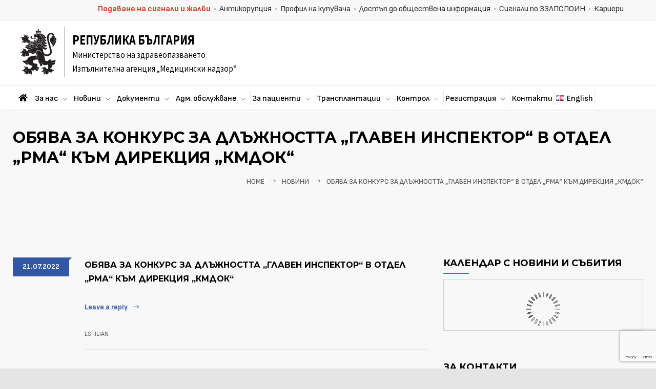

--- FILE ---
content_type: text/html; charset=UTF-8
request_url: https://iamn.bg/download/%D0%BE%D0%B1%D1%8F%D0%B2%D0%B0-%D0%B7%D0%B0-%D0%BA%D0%BE%D0%BD%D0%BA%D1%83%D1%80%D1%81-%D0%B7%D0%B0-%D0%B4%D0%BB%D1%8A%D0%B6%D0%BD%D0%BE%D1%81%D1%82%D1%82%D0%B0-%D0%B3%D0%BB%D0%B0%D0%B2%D0%B5-10/
body_size: 75802
content:
<!DOCTYPE html>
<html lang="bg-BG">
<head>
<!--meta-->
<meta http-equiv="content-type" content="text/html; charset=UTF-8" />
<meta name="generator" content="WordPress 6.9" />
<meta name="viewport" content="width=device-width, initial-scale=1, maximum-scale=1" />
<meta name="description" content="Министерство на здравеопазването" />
<meta name="format-detection" content="telephone=no" />
<!--style-->
<link rel="alternate" type="application/rss+xml" title="RSS 2.0" href="https://iamn.bg/feed/">
<link rel="pingback" href="https://iamn.bg/xmlrpc.php" />
<link rel="shortcut icon" href="https://iamn.bg/wp-content/uploads/2019/05/white_back.jpg" />
<title>Обява за конкурс за длъжността „Главен инспектор“ в отдел „РМА“ към дирекция „КМДОК“ &#8211; Изпълнителна агенция &quot;Медицински надзор&quot;</title>
<meta name='robots' content='max-image-preview:large' />
<link rel='dns-prefetch' href='//cdnjs.cloudflare.com' />
<link rel='dns-prefetch' href='//use.fontawesome.com' />
<link rel='dns-prefetch' href='//fonts.googleapis.com' />
<link rel="alternate" type="application/rss+xml" title="Изпълнителна агенция &quot;Медицински надзор&quot; &raquo; Поток" href="https://iamn.bg/feed/" />
<link rel="alternate" type="application/rss+xml" title="Изпълнителна агенция &quot;Медицински надзор&quot; &raquo; поток за коментари" href="https://iamn.bg/comments/feed/" />
<link rel="alternate" title="oEmbed (JSON)" type="application/json+oembed" href="https://iamn.bg/wp-json/oembed/1.0/embed?url=https%3A%2F%2Fiamn.bg%2Fdownload%2F%25d0%25be%25d0%25b1%25d1%258f%25d0%25b2%25d0%25b0-%25d0%25b7%25d0%25b0-%25d0%25ba%25d0%25be%25d0%25bd%25d0%25ba%25d1%2583%25d1%2580%25d1%2581-%25d0%25b7%25d0%25b0-%25d0%25b4%25d0%25bb%25d1%258a%25d0%25b6%25d0%25bd%25d0%25be%25d1%2581%25d1%2582%25d1%2582%25d0%25b0-%25d0%25b3%25d0%25bb%25d0%25b0%25d0%25b2%25d0%25b5-10%2F&#038;lang=bg" />
<link rel="alternate" title="oEmbed (XML)" type="text/xml+oembed" href="https://iamn.bg/wp-json/oembed/1.0/embed?url=https%3A%2F%2Fiamn.bg%2Fdownload%2F%25d0%25be%25d0%25b1%25d1%258f%25d0%25b2%25d0%25b0-%25d0%25b7%25d0%25b0-%25d0%25ba%25d0%25be%25d0%25bd%25d0%25ba%25d1%2583%25d1%2580%25d1%2581-%25d0%25b7%25d0%25b0-%25d0%25b4%25d0%25bb%25d1%258a%25d0%25b6%25d0%25bd%25d0%25be%25d1%2581%25d1%2582%25d1%2582%25d0%25b0-%25d0%25b3%25d0%25bb%25d0%25b0%25d0%25b2%25d0%25b5-10%2F&#038;format=xml&#038;lang=bg" />
<style id='wp-img-auto-sizes-contain-inline-css' type='text/css'>
img:is([sizes=auto i],[sizes^="auto," i]){contain-intrinsic-size:3000px 1500px}
/*# sourceURL=wp-img-auto-sizes-contain-inline-css */
</style>
<style id='wp-emoji-styles-inline-css' type='text/css'>
img.wp-smiley, img.emoji {
display: inline !important;
border: none !important;
box-shadow: none !important;
height: 1em !important;
width: 1em !important;
margin: 0 0.07em !important;
vertical-align: -0.1em !important;
background: none !important;
padding: 0 !important;
}
/*# sourceURL=wp-emoji-styles-inline-css */
</style>
<style id='wp-block-library-inline-css' type='text/css'>
:root{--wp-block-synced-color:#7a00df;--wp-block-synced-color--rgb:122,0,223;--wp-bound-block-color:var(--wp-block-synced-color);--wp-editor-canvas-background:#ddd;--wp-admin-theme-color:#007cba;--wp-admin-theme-color--rgb:0,124,186;--wp-admin-theme-color-darker-10:#006ba1;--wp-admin-theme-color-darker-10--rgb:0,107,160.5;--wp-admin-theme-color-darker-20:#005a87;--wp-admin-theme-color-darker-20--rgb:0,90,135;--wp-admin-border-width-focus:2px}@media (min-resolution:192dpi){:root{--wp-admin-border-width-focus:1.5px}}.wp-element-button{cursor:pointer}:root .has-very-light-gray-background-color{background-color:#eee}:root .has-very-dark-gray-background-color{background-color:#313131}:root .has-very-light-gray-color{color:#eee}:root .has-very-dark-gray-color{color:#313131}:root .has-vivid-green-cyan-to-vivid-cyan-blue-gradient-background{background:linear-gradient(135deg,#00d084,#0693e3)}:root .has-purple-crush-gradient-background{background:linear-gradient(135deg,#34e2e4,#4721fb 50%,#ab1dfe)}:root .has-hazy-dawn-gradient-background{background:linear-gradient(135deg,#faaca8,#dad0ec)}:root .has-subdued-olive-gradient-background{background:linear-gradient(135deg,#fafae1,#67a671)}:root .has-atomic-cream-gradient-background{background:linear-gradient(135deg,#fdd79a,#004a59)}:root .has-nightshade-gradient-background{background:linear-gradient(135deg,#330968,#31cdcf)}:root .has-midnight-gradient-background{background:linear-gradient(135deg,#020381,#2874fc)}:root{--wp--preset--font-size--normal:16px;--wp--preset--font-size--huge:42px}.has-regular-font-size{font-size:1em}.has-larger-font-size{font-size:2.625em}.has-normal-font-size{font-size:var(--wp--preset--font-size--normal)}.has-huge-font-size{font-size:var(--wp--preset--font-size--huge)}.has-text-align-center{text-align:center}.has-text-align-left{text-align:left}.has-text-align-right{text-align:right}.has-fit-text{white-space:nowrap!important}#end-resizable-editor-section{display:none}.aligncenter{clear:both}.items-justified-left{justify-content:flex-start}.items-justified-center{justify-content:center}.items-justified-right{justify-content:flex-end}.items-justified-space-between{justify-content:space-between}.screen-reader-text{border:0;clip-path:inset(50%);height:1px;margin:-1px;overflow:hidden;padding:0;position:absolute;width:1px;word-wrap:normal!important}.screen-reader-text:focus{background-color:#ddd;clip-path:none;color:#444;display:block;font-size:1em;height:auto;left:5px;line-height:normal;padding:15px 23px 14px;text-decoration:none;top:5px;width:auto;z-index:100000}html :where(.has-border-color){border-style:solid}html :where([style*=border-top-color]){border-top-style:solid}html :where([style*=border-right-color]){border-right-style:solid}html :where([style*=border-bottom-color]){border-bottom-style:solid}html :where([style*=border-left-color]){border-left-style:solid}html :where([style*=border-width]){border-style:solid}html :where([style*=border-top-width]){border-top-style:solid}html :where([style*=border-right-width]){border-right-style:solid}html :where([style*=border-bottom-width]){border-bottom-style:solid}html :where([style*=border-left-width]){border-left-style:solid}html :where(img[class*=wp-image-]){height:auto;max-width:100%}:where(figure){margin:0 0 1em}html :where(.is-position-sticky){--wp-admin--admin-bar--position-offset:var(--wp-admin--admin-bar--height,0px)}@media screen and (max-width:600px){html :where(.is-position-sticky){--wp-admin--admin-bar--position-offset:0px}}
/*# sourceURL=wp-block-library-inline-css */
</style><style id='global-styles-inline-css' type='text/css'>
:root{--wp--preset--aspect-ratio--square: 1;--wp--preset--aspect-ratio--4-3: 4/3;--wp--preset--aspect-ratio--3-4: 3/4;--wp--preset--aspect-ratio--3-2: 3/2;--wp--preset--aspect-ratio--2-3: 2/3;--wp--preset--aspect-ratio--16-9: 16/9;--wp--preset--aspect-ratio--9-16: 9/16;--wp--preset--color--black: #000000;--wp--preset--color--cyan-bluish-gray: #abb8c3;--wp--preset--color--white: #ffffff;--wp--preset--color--pale-pink: #f78da7;--wp--preset--color--vivid-red: #cf2e2e;--wp--preset--color--luminous-vivid-orange: #ff6900;--wp--preset--color--luminous-vivid-amber: #fcb900;--wp--preset--color--light-green-cyan: #7bdcb5;--wp--preset--color--vivid-green-cyan: #00d084;--wp--preset--color--pale-cyan-blue: #8ed1fc;--wp--preset--color--vivid-cyan-blue: #0693e3;--wp--preset--color--vivid-purple: #9b51e0;--wp--preset--color--medicenter-light-blue: #42B3E5;--wp--preset--color--medicenter-dark-blue: #3156A3;--wp--preset--color--medicenter-blue: #0384CE;--wp--preset--color--medicenter-green: #7CBA3D;--wp--preset--color--medicenter-orange: #FFA800;--wp--preset--color--medicenter-red: #F37548;--wp--preset--color--medicenter-turquoise: #00B6CC;--wp--preset--color--medicenter-violet: #9187C4;--wp--preset--gradient--vivid-cyan-blue-to-vivid-purple: linear-gradient(135deg,rgb(6,147,227) 0%,rgb(155,81,224) 100%);--wp--preset--gradient--light-green-cyan-to-vivid-green-cyan: linear-gradient(135deg,rgb(122,220,180) 0%,rgb(0,208,130) 100%);--wp--preset--gradient--luminous-vivid-amber-to-luminous-vivid-orange: linear-gradient(135deg,rgb(252,185,0) 0%,rgb(255,105,0) 100%);--wp--preset--gradient--luminous-vivid-orange-to-vivid-red: linear-gradient(135deg,rgb(255,105,0) 0%,rgb(207,46,46) 100%);--wp--preset--gradient--very-light-gray-to-cyan-bluish-gray: linear-gradient(135deg,rgb(238,238,238) 0%,rgb(169,184,195) 100%);--wp--preset--gradient--cool-to-warm-spectrum: linear-gradient(135deg,rgb(74,234,220) 0%,rgb(151,120,209) 20%,rgb(207,42,186) 40%,rgb(238,44,130) 60%,rgb(251,105,98) 80%,rgb(254,248,76) 100%);--wp--preset--gradient--blush-light-purple: linear-gradient(135deg,rgb(255,206,236) 0%,rgb(152,150,240) 100%);--wp--preset--gradient--blush-bordeaux: linear-gradient(135deg,rgb(254,205,165) 0%,rgb(254,45,45) 50%,rgb(107,0,62) 100%);--wp--preset--gradient--luminous-dusk: linear-gradient(135deg,rgb(255,203,112) 0%,rgb(199,81,192) 50%,rgb(65,88,208) 100%);--wp--preset--gradient--pale-ocean: linear-gradient(135deg,rgb(255,245,203) 0%,rgb(182,227,212) 50%,rgb(51,167,181) 100%);--wp--preset--gradient--electric-grass: linear-gradient(135deg,rgb(202,248,128) 0%,rgb(113,206,126) 100%);--wp--preset--gradient--midnight: linear-gradient(135deg,rgb(2,3,129) 0%,rgb(40,116,252) 100%);--wp--preset--font-size--small: 13px;--wp--preset--font-size--medium: 20px;--wp--preset--font-size--large: 36px;--wp--preset--font-size--x-large: 42px;--wp--preset--spacing--20: 0.44rem;--wp--preset--spacing--30: 0.67rem;--wp--preset--spacing--40: 1rem;--wp--preset--spacing--50: 1.5rem;--wp--preset--spacing--60: 2.25rem;--wp--preset--spacing--70: 3.38rem;--wp--preset--spacing--80: 5.06rem;--wp--preset--shadow--natural: 6px 6px 9px rgba(0, 0, 0, 0.2);--wp--preset--shadow--deep: 12px 12px 50px rgba(0, 0, 0, 0.4);--wp--preset--shadow--sharp: 6px 6px 0px rgba(0, 0, 0, 0.2);--wp--preset--shadow--outlined: 6px 6px 0px -3px rgb(255, 255, 255), 6px 6px rgb(0, 0, 0);--wp--preset--shadow--crisp: 6px 6px 0px rgb(0, 0, 0);}:where(.is-layout-flex){gap: 0.5em;}:where(.is-layout-grid){gap: 0.5em;}body .is-layout-flex{display: flex;}.is-layout-flex{flex-wrap: wrap;align-items: center;}.is-layout-flex > :is(*, div){margin: 0;}body .is-layout-grid{display: grid;}.is-layout-grid > :is(*, div){margin: 0;}:where(.wp-block-columns.is-layout-flex){gap: 2em;}:where(.wp-block-columns.is-layout-grid){gap: 2em;}:where(.wp-block-post-template.is-layout-flex){gap: 1.25em;}:where(.wp-block-post-template.is-layout-grid){gap: 1.25em;}.has-black-color{color: var(--wp--preset--color--black) !important;}.has-cyan-bluish-gray-color{color: var(--wp--preset--color--cyan-bluish-gray) !important;}.has-white-color{color: var(--wp--preset--color--white) !important;}.has-pale-pink-color{color: var(--wp--preset--color--pale-pink) !important;}.has-vivid-red-color{color: var(--wp--preset--color--vivid-red) !important;}.has-luminous-vivid-orange-color{color: var(--wp--preset--color--luminous-vivid-orange) !important;}.has-luminous-vivid-amber-color{color: var(--wp--preset--color--luminous-vivid-amber) !important;}.has-light-green-cyan-color{color: var(--wp--preset--color--light-green-cyan) !important;}.has-vivid-green-cyan-color{color: var(--wp--preset--color--vivid-green-cyan) !important;}.has-pale-cyan-blue-color{color: var(--wp--preset--color--pale-cyan-blue) !important;}.has-vivid-cyan-blue-color{color: var(--wp--preset--color--vivid-cyan-blue) !important;}.has-vivid-purple-color{color: var(--wp--preset--color--vivid-purple) !important;}.has-black-background-color{background-color: var(--wp--preset--color--black) !important;}.has-cyan-bluish-gray-background-color{background-color: var(--wp--preset--color--cyan-bluish-gray) !important;}.has-white-background-color{background-color: var(--wp--preset--color--white) !important;}.has-pale-pink-background-color{background-color: var(--wp--preset--color--pale-pink) !important;}.has-vivid-red-background-color{background-color: var(--wp--preset--color--vivid-red) !important;}.has-luminous-vivid-orange-background-color{background-color: var(--wp--preset--color--luminous-vivid-orange) !important;}.has-luminous-vivid-amber-background-color{background-color: var(--wp--preset--color--luminous-vivid-amber) !important;}.has-light-green-cyan-background-color{background-color: var(--wp--preset--color--light-green-cyan) !important;}.has-vivid-green-cyan-background-color{background-color: var(--wp--preset--color--vivid-green-cyan) !important;}.has-pale-cyan-blue-background-color{background-color: var(--wp--preset--color--pale-cyan-blue) !important;}.has-vivid-cyan-blue-background-color{background-color: var(--wp--preset--color--vivid-cyan-blue) !important;}.has-vivid-purple-background-color{background-color: var(--wp--preset--color--vivid-purple) !important;}.has-black-border-color{border-color: var(--wp--preset--color--black) !important;}.has-cyan-bluish-gray-border-color{border-color: var(--wp--preset--color--cyan-bluish-gray) !important;}.has-white-border-color{border-color: var(--wp--preset--color--white) !important;}.has-pale-pink-border-color{border-color: var(--wp--preset--color--pale-pink) !important;}.has-vivid-red-border-color{border-color: var(--wp--preset--color--vivid-red) !important;}.has-luminous-vivid-orange-border-color{border-color: var(--wp--preset--color--luminous-vivid-orange) !important;}.has-luminous-vivid-amber-border-color{border-color: var(--wp--preset--color--luminous-vivid-amber) !important;}.has-light-green-cyan-border-color{border-color: var(--wp--preset--color--light-green-cyan) !important;}.has-vivid-green-cyan-border-color{border-color: var(--wp--preset--color--vivid-green-cyan) !important;}.has-pale-cyan-blue-border-color{border-color: var(--wp--preset--color--pale-cyan-blue) !important;}.has-vivid-cyan-blue-border-color{border-color: var(--wp--preset--color--vivid-cyan-blue) !important;}.has-vivid-purple-border-color{border-color: var(--wp--preset--color--vivid-purple) !important;}.has-vivid-cyan-blue-to-vivid-purple-gradient-background{background: var(--wp--preset--gradient--vivid-cyan-blue-to-vivid-purple) !important;}.has-light-green-cyan-to-vivid-green-cyan-gradient-background{background: var(--wp--preset--gradient--light-green-cyan-to-vivid-green-cyan) !important;}.has-luminous-vivid-amber-to-luminous-vivid-orange-gradient-background{background: var(--wp--preset--gradient--luminous-vivid-amber-to-luminous-vivid-orange) !important;}.has-luminous-vivid-orange-to-vivid-red-gradient-background{background: var(--wp--preset--gradient--luminous-vivid-orange-to-vivid-red) !important;}.has-very-light-gray-to-cyan-bluish-gray-gradient-background{background: var(--wp--preset--gradient--very-light-gray-to-cyan-bluish-gray) !important;}.has-cool-to-warm-spectrum-gradient-background{background: var(--wp--preset--gradient--cool-to-warm-spectrum) !important;}.has-blush-light-purple-gradient-background{background: var(--wp--preset--gradient--blush-light-purple) !important;}.has-blush-bordeaux-gradient-background{background: var(--wp--preset--gradient--blush-bordeaux) !important;}.has-luminous-dusk-gradient-background{background: var(--wp--preset--gradient--luminous-dusk) !important;}.has-pale-ocean-gradient-background{background: var(--wp--preset--gradient--pale-ocean) !important;}.has-electric-grass-gradient-background{background: var(--wp--preset--gradient--electric-grass) !important;}.has-midnight-gradient-background{background: var(--wp--preset--gradient--midnight) !important;}.has-small-font-size{font-size: var(--wp--preset--font-size--small) !important;}.has-medium-font-size{font-size: var(--wp--preset--font-size--medium) !important;}.has-large-font-size{font-size: var(--wp--preset--font-size--large) !important;}.has-x-large-font-size{font-size: var(--wp--preset--font-size--x-large) !important;}
/*# sourceURL=global-styles-inline-css */
</style>
<style id='classic-theme-styles-inline-css' type='text/css'>
/*! This file is auto-generated */
.wp-block-button__link{color:#fff;background-color:#32373c;border-radius:9999px;box-shadow:none;text-decoration:none;padding:calc(.667em + 2px) calc(1.333em + 2px);font-size:1.125em}.wp-block-file__button{background:#32373c;color:#fff;text-decoration:none}
/*# sourceURL=/wp-includes/css/classic-themes.min.css */
</style>
<link rel='stylesheet' id='contact-form-7-css' href='//iamn.bg/wp-content/cache/wpfc-minified/fgc0u4x4/f3ac.css' type='text/css' media='all' />
<link rel='stylesheet' id='wpdm-font-awesome-css' href='https://use.fontawesome.com/releases/v5.12.1/css/all.css?ver=6.9' type='text/css' media='all' />
<link rel='stylesheet' id='wpdm-front-bootstrap-css' href='//iamn.bg/wp-content/cache/wpfc-minified/esbhbb20/f3ac.css' type='text/css' media='all' />
<link rel='stylesheet' id='wpdm-front-css' href='//iamn.bg/wp-content/cache/wpfc-minified/e60tun1e/f3ac.css' type='text/css' media='all' />
<link rel='stylesheet' id='event-post-css' href='//iamn.bg/wp-content/cache/wpfc-minified/1496t1gs/f3ac.css' type='text/css' media='all' />
<link rel='stylesheet' id='openlayers-css' href='//iamn.bg/wp-content/cache/wpfc-minified/jnzn3k5f/f3ac.css' type='text/css' media='all' />
<link rel='stylesheet' id='dashicons-css' href='//iamn.bg/wp-content/cache/wpfc-minified/1myc62x5/f3ac.css' type='text/css' media='all' />
<link rel='stylesheet' id='reset-css' href='//iamn.bg/wp-content/cache/wpfc-minified/86vcc8tq/f3ac.css' type='text/css' media='all' />
<link rel='stylesheet' id='superfish-css' href='//iamn.bg/wp-content/cache/wpfc-minified/fqh0yimg/f3ac.css' type='text/css' media='all' />
<link rel='stylesheet' id='prettyPhoto-css' href='//iamn.bg/wp-content/cache/wpfc-minified/lbzx4fd8/f3ac.css' type='text/css' media='all' />
<link rel='stylesheet' id='jquery-qtip-css' href='//iamn.bg/wp-content/cache/wpfc-minified/1ynv87r7/f3ac.css' type='text/css' media='all' />
<link rel='stylesheet' id='parent-style-css' href='//iamn.bg/wp-content/cache/wpfc-minified/8mqsg8xa/f3ac.css' type='text/css' media='all' />
<link rel='stylesheet' id='select2_css-css' href='https://cdnjs.cloudflare.com/ajax/libs/select2/4.0.3/css/select2.min.css?ver=6.9' type='text/css' media='all' />
<link rel='stylesheet' id='google-font-source-sans-pro-css' href='//fonts.googleapis.com/css?family=Source+Sans+Pro%3A400%2C200%2C300%2C600%2C700&#038;subset=latin%2Clatin-ext&#038;ver=6.9' type='text/css' media='all' />
<link rel='stylesheet' id='google-font-open-sans-css' href='//fonts.googleapis.com/css?family=Open+Sans%3A400%2C300&#038;subset=latin%2Clatin-ext&#038;ver=6.9' type='text/css' media='all' />
<link rel='stylesheet' id='google-font-blockquote-css' href='//fonts.googleapis.com/css?family=Roboto%3A300&#038;subset=cyrillic%2Clatin&#038;ver=6.9' type='text/css' media='all' />
<link rel='stylesheet' id='odometer-css' href='//iamn.bg/wp-content/cache/wpfc-minified/7yyk97ax/f3ac.css' type='text/css' media='all' />
<link rel='stylesheet' id='animations-css' href='//iamn.bg/wp-content/cache/wpfc-minified/qu4rxu54/f3ac.css' type='text/css' media='all' />
<link rel='stylesheet' id='main-style-css' href='//iamn.bg/wp-content/cache/wpfc-minified/lmkr21yv/f3ac.css' type='text/css' media='all' />
<link rel='stylesheet' id='responsive-css' href='//iamn.bg/wp-content/cache/wpfc-minified/2c8mavrg/f3ac.css' type='text/css' media='all' />
<link rel='stylesheet' id='mc-features-css' href='//iamn.bg/wp-content/cache/wpfc-minified/fpoq1s6r/f3ac.css' type='text/css' media='all' />
<link rel='stylesheet' id='mc-template-css' href='//iamn.bg/wp-content/cache/wpfc-minified/k97ol3vm/f3ac.css' type='text/css' media='all' />
<link rel='stylesheet' id='mc-social-css' href='//iamn.bg/wp-content/cache/wpfc-minified/8jooe5rt/f3ac.css' type='text/css' media='all' />
<link rel='stylesheet' id='custom-css' href='//iamn.bg/wp-content/themes/eamn/custom.css?ver=6.9' type='text/css' media='all' />
<link rel='stylesheet' id='tablepress-default-css' href='//iamn.bg/wp-content/cache/wpfc-minified/jqlmb5h7/f3ac.css' type='text/css' media='all' />
<script type="text/javascript" src="https://iamn.bg/wp-includes/js/dist/vendor/react.min.js?ver=18.3.1.1" id="react-js"></script>
<script type="text/javascript" src="https://iamn.bg/wp-includes/js/dist/vendor/react-jsx-runtime.min.js?ver=18.3.1" id="react-jsx-runtime-js"></script>
<script type="text/javascript" src="https://iamn.bg/wp-includes/js/dist/autop.min.js?ver=9fb50649848277dd318d" id="wp-autop-js"></script>
<script type="text/javascript" src="https://iamn.bg/wp-includes/js/dist/blob.min.js?ver=9113eed771d446f4a556" id="wp-blob-js"></script>
<script type="text/javascript" src="https://iamn.bg/wp-includes/js/dist/block-serialization-default-parser.min.js?ver=14d44daebf663d05d330" id="wp-block-serialization-default-parser-js"></script>
<script type="text/javascript" src="https://iamn.bg/wp-includes/js/dist/hooks.min.js?ver=dd5603f07f9220ed27f1" id="wp-hooks-js"></script>
<script type="text/javascript" src="https://iamn.bg/wp-includes/js/dist/deprecated.min.js?ver=e1f84915c5e8ae38964c" id="wp-deprecated-js"></script>
<script type="text/javascript" src="https://iamn.bg/wp-includes/js/dist/dom.min.js?ver=26edef3be6483da3de2e" id="wp-dom-js"></script>
<script type="text/javascript" src="https://iamn.bg/wp-includes/js/dist/vendor/react-dom.min.js?ver=18.3.1.1" id="react-dom-js"></script>
<script type="text/javascript" src="https://iamn.bg/wp-includes/js/dist/escape-html.min.js?ver=6561a406d2d232a6fbd2" id="wp-escape-html-js"></script>
<script type="text/javascript" src="https://iamn.bg/wp-includes/js/dist/element.min.js?ver=6a582b0c827fa25df3dd" id="wp-element-js"></script>
<script type="text/javascript" src="https://iamn.bg/wp-includes/js/dist/is-shallow-equal.min.js?ver=e0f9f1d78d83f5196979" id="wp-is-shallow-equal-js"></script>
<script type="text/javascript" src="https://iamn.bg/wp-includes/js/dist/i18n.min.js?ver=c26c3dc7bed366793375" id="wp-i18n-js"></script>
<script type="text/javascript" id="wp-i18n-js-after">
/* <![CDATA[ */
wp.i18n.setLocaleData( { 'text direction\u0004ltr': [ 'ltr' ] } );
//# sourceURL=wp-i18n-js-after
/* ]]> */
</script>
<script type="text/javascript" id="wp-keycodes-js-translations">
/* <![CDATA[ */
( function( domain, translations ) {
var localeData = translations.locale_data[ domain ] || translations.locale_data.messages;
localeData[""].domain = domain;
wp.i18n.setLocaleData( localeData, domain );
} )( "default", {"translation-revision-date":"2025-12-01 09:31:19+0000","generator":"GlotPress\/4.0.3","domain":"messages","locale_data":{"messages":{"":{"domain":"messages","plural-forms":"nplurals=2; plural=n != 1;","lang":"bg"},"Tilde":["\u0422\u0438\u043b\u0434\u0430"],"Backtick":["\u041e\u0431\u0440\u0430\u0442\u0435\u043d \u0430\u043f\u043e\u0441\u0442\u0440\u043e\u0444"],"Period":["\u0422\u043e\u0447\u043a\u0430"],"Comma":["\u0417\u0430\u043f\u0435\u0442\u0430\u044f"]}},"comment":{"reference":"wp-includes\/js\/dist\/keycodes.js"}} );
//# sourceURL=wp-keycodes-js-translations
/* ]]> */
</script>
<script type="text/javascript" src="https://iamn.bg/wp-includes/js/dist/keycodes.min.js?ver=34c8fb5e7a594a1c8037" id="wp-keycodes-js"></script>
<script type="text/javascript" src="https://iamn.bg/wp-includes/js/dist/priority-queue.min.js?ver=2d59d091223ee9a33838" id="wp-priority-queue-js"></script>
<script type="text/javascript" src="https://iamn.bg/wp-includes/js/dist/compose.min.js?ver=7a9b375d8c19cf9d3d9b" id="wp-compose-js"></script>
<script type="text/javascript" src="https://iamn.bg/wp-includes/js/dist/private-apis.min.js?ver=4f465748bda624774139" id="wp-private-apis-js"></script>
<script type="text/javascript" src="https://iamn.bg/wp-includes/js/dist/redux-routine.min.js?ver=8bb92d45458b29590f53" id="wp-redux-routine-js"></script>
<script type="text/javascript" src="https://iamn.bg/wp-includes/js/dist/data.min.js?ver=f940198280891b0b6318" id="wp-data-js"></script>
<script type="text/javascript" id="wp-data-js-after">
/* <![CDATA[ */
( function() {
var userId = 0;
var storageKey = "WP_DATA_USER_" + userId;
wp.data
.use( wp.data.plugins.persistence, { storageKey: storageKey } );
} )();
//# sourceURL=wp-data-js-after
/* ]]> */
</script>
<script type="text/javascript" src="https://iamn.bg/wp-includes/js/dist/html-entities.min.js?ver=e8b78b18a162491d5e5f" id="wp-html-entities-js"></script>
<script type="text/javascript" src="https://iamn.bg/wp-includes/js/dist/dom-ready.min.js?ver=f77871ff7694fffea381" id="wp-dom-ready-js"></script>
<script type="text/javascript" id="wp-a11y-js-translations">
/* <![CDATA[ */
( function( domain, translations ) {
var localeData = translations.locale_data[ domain ] || translations.locale_data.messages;
localeData[""].domain = domain;
wp.i18n.setLocaleData( localeData, domain );
} )( "default", {"translation-revision-date":"2025-12-01 09:31:19+0000","generator":"GlotPress\/4.0.3","domain":"messages","locale_data":{"messages":{"":{"domain":"messages","plural-forms":"nplurals=2; plural=n != 1;","lang":"bg"},"Notifications":["\u0418\u0437\u0432\u0435\u0441\u0442\u0438\u044f"]}},"comment":{"reference":"wp-includes\/js\/dist\/a11y.js"}} );
//# sourceURL=wp-a11y-js-translations
/* ]]> */
</script>
<script type="text/javascript" src="https://iamn.bg/wp-includes/js/dist/a11y.min.js?ver=cb460b4676c94bd228ed" id="wp-a11y-js"></script>
<script type="text/javascript" id="wp-rich-text-js-translations">
/* <![CDATA[ */
( function( domain, translations ) {
var localeData = translations.locale_data[ domain ] || translations.locale_data.messages;
localeData[""].domain = domain;
wp.i18n.setLocaleData( localeData, domain );
} )( "default", {"translation-revision-date":"2025-12-01 09:31:19+0000","generator":"GlotPress\/4.0.3","domain":"messages","locale_data":{"messages":{"":{"domain":"messages","plural-forms":"nplurals=2; plural=n != 1;","lang":"bg"},"%s applied.":["%s \u0431\u0435 \u043f\u0440\u0438\u043b\u043e\u0436\u0435\u043d\u043e."],"%s removed.":["%s \u0431\u0435 \u043f\u0440\u0435\u043c\u0430\u0445\u043d\u0430\u0442\u043e."]}},"comment":{"reference":"wp-includes\/js\/dist\/rich-text.js"}} );
//# sourceURL=wp-rich-text-js-translations
/* ]]> */
</script>
<script type="text/javascript" src="https://iamn.bg/wp-includes/js/dist/rich-text.min.js?ver=5bdbb44f3039529e3645" id="wp-rich-text-js"></script>
<script type="text/javascript" src="https://iamn.bg/wp-includes/js/dist/shortcode.min.js?ver=0b3174183b858f2df320" id="wp-shortcode-js"></script>
<script type="text/javascript" src="https://iamn.bg/wp-includes/js/dist/warning.min.js?ver=d69bc18c456d01c11d5a" id="wp-warning-js"></script>
<script type="text/javascript" id="wp-blocks-js-translations">
/* <![CDATA[ */
( function( domain, translations ) {
var localeData = translations.locale_data[ domain ] || translations.locale_data.messages;
localeData[""].domain = domain;
wp.i18n.setLocaleData( localeData, domain );
} )( "default", {"translation-revision-date":"2025-12-01 09:31:19+0000","generator":"GlotPress\/4.0.3","domain":"messages","locale_data":{"messages":{"":{"domain":"messages","plural-forms":"nplurals=2; plural=n != 1;","lang":"bg"},"%1$s Block. Row %2$d":["%1$s \u0411\u043b\u043e\u043a. \u0420\u0435\u0434 %2$d"],"Design":["\u0414\u0438\u0437\u0430\u0439\u043d"],"%s Block":["\u0411\u043b\u043e\u043a %s"],"%1$s Block. %2$s":["\u0411\u043b\u043e\u043a %1$s. %2$s"],"%1$s Block. Column %2$d":["\u0411\u043b\u043e\u043a %s. \u041a\u043e\u043b\u043e\u043d\u0430 %d"],"%1$s Block. Column %2$d. %3$s":["\u0411\u043b\u043e\u043a %1$s. \u041a\u043e\u043b\u043e\u043d\u0430 %2$d. %3$s"],"%1$s Block. Row %2$d. %3$s":["\u0411\u043b\u043e\u043a %1$s. \u0420\u0435\u0434 %2$d. %3$s"],"Reusable blocks":["\u0411\u043b\u043e\u043a\u043e\u0432\u0435 \u0437\u0430 \u043c\u043d\u043e\u0433\u043e\u043a\u0440\u0430\u0442\u043d\u0430 \u0443\u043f\u043e\u0442\u0440\u0435\u0431\u0430"],"Embeds":["\u0415\u043b\u0435\u043c\u0435\u043d\u0442\u0438 \u0437\u0430 \u0432\u043c\u044a\u043a\u0432\u0430\u043d\u0435"],"Text":["\u0422\u0435\u043a\u0441\u0442"],"Widgets":["\u0414\u0436\u0430\u0434\u0436\u0438"],"Theme":["\u0422\u0435\u043c\u0430"],"Media":["\u0424\u0430\u0439\u043b\u043e\u0432\u0435"]}},"comment":{"reference":"wp-includes\/js\/dist\/blocks.js"}} );
//# sourceURL=wp-blocks-js-translations
/* ]]> */
</script>
<script type="text/javascript" src="https://iamn.bg/wp-includes/js/dist/blocks.min.js?ver=de131db49fa830bc97da" id="wp-blocks-js"></script>
<script type="text/javascript" src="https://iamn.bg/wp-includes/js/dist/url.min.js?ver=9e178c9516d1222dc834" id="wp-url-js"></script>
<script type="text/javascript" id="wp-api-fetch-js-translations">
/* <![CDATA[ */
( function( domain, translations ) {
var localeData = translations.locale_data[ domain ] || translations.locale_data.messages;
localeData[""].domain = domain;
wp.i18n.setLocaleData( localeData, domain );
} )( "default", {"translation-revision-date":"2025-12-01 09:31:19+0000","generator":"GlotPress\/4.0.3","domain":"messages","locale_data":{"messages":{"":{"domain":"messages","plural-forms":"nplurals=2; plural=n != 1;","lang":"bg"},"Could not get a valid response from the server.":["\u041d\u044f\u043c\u0430 \u0432\u0430\u043b\u0438\u0434\u0435\u043d \u043e\u0442\u0433\u043e\u0432\u043e\u0440 \u043e\u0442 \u0441\u044a\u0440\u0432\u044a\u0440\u0430."],"Unable to connect. Please check your Internet connection.":["\u0412\u0440\u044a\u0437\u043a\u0430\u0442\u0430 \u0435 \u043d\u0435\u0443\u0441\u043f\u0435\u0448\u043d\u0430. \u041c\u043e\u043b\u044f, \u043f\u0440\u043e\u0432\u0435\u0440\u0435\u0442\u0435 \u0418\u043d\u0442\u0435\u0440\u043d\u0435\u0442 \u0432\u0440\u044a\u0437\u043a\u0430\u0442\u0430 \u0441\u0438."],"Media upload failed. If this is a photo or a large image, please scale it down and try again.":["\u041a\u0430\u0447\u0432\u0430\u043d\u0435\u0442\u043e \u043d\u0430 \u043c\u0435\u0434\u0438\u0439\u043d\u0438\u0442\u0435 \u0444\u0430\u0439\u043b\u043e\u0432\u0435 \u0435 \u043d\u0435\u0443\u0441\u043f\u0435\u0448\u043d\u043e. \u0410\u043a\u043e \u0442\u043e\u0432\u0430 \u0435 \u0441\u043d\u0438\u043c\u043a\u0430 \u0438\u043b\u0438 \u0433\u043e\u043b\u044f\u043c\u043e \u0438\u0437\u043e\u0431\u0440\u0430\u0436\u0435\u043d\u0438\u0435, \u043c\u043e\u043b\u044f \u043d\u0430\u043c\u0430\u043b\u0435\u0442\u0435 \u0440\u0430\u0437\u043c\u0435\u0440\u0430 \u0438 \u043e\u043f\u0438\u0442\u0430\u0439\u0442\u0435 \u043e\u0442\u043d\u043e\u0432\u043e."],"The response is not a valid JSON response.":["\u041e\u0442\u0433\u043e\u0432\u043e\u0440\u044a\u0442 \u043d\u0435 \u0435 \u0432\u0430\u043b\u0438\u0434\u0435\u043d JSON \u043e\u0442\u0433\u043e\u0432\u043e\u0440."]}},"comment":{"reference":"wp-includes\/js\/dist\/api-fetch.js"}} );
//# sourceURL=wp-api-fetch-js-translations
/* ]]> */
</script>
<script type="text/javascript" src="https://iamn.bg/wp-includes/js/dist/api-fetch.min.js?ver=3a4d9af2b423048b0dee" id="wp-api-fetch-js"></script>
<script type="text/javascript" id="wp-api-fetch-js-after">
/* <![CDATA[ */
wp.apiFetch.use( wp.apiFetch.createRootURLMiddleware( "https://iamn.bg/wp-json/" ) );
wp.apiFetch.nonceMiddleware = wp.apiFetch.createNonceMiddleware( "038c6b857c" );
wp.apiFetch.use( wp.apiFetch.nonceMiddleware );
wp.apiFetch.use( wp.apiFetch.mediaUploadMiddleware );
wp.apiFetch.nonceEndpoint = "https://iamn.bg/wp-admin/admin-ajax.php?action=rest-nonce";
//# sourceURL=wp-api-fetch-js-after
/* ]]> */
</script>
<script type="text/javascript" src="https://iamn.bg/wp-includes/js/dist/vendor/moment.min.js?ver=2.30.1" id="moment-js"></script>
<script type="text/javascript" id="moment-js-after">
/* <![CDATA[ */
moment.updateLocale( 'bg_BG', {"months":["\u044f\u043d\u0443\u0430\u0440\u0438","\u0444\u0435\u0432\u0440\u0443\u0430\u0440\u0438","\u043c\u0430\u0440\u0442","\u0430\u043f\u0440\u0438\u043b","\u043c\u0430\u0439","\u044e\u043d\u0438","\u044e\u043b\u0438","\u0430\u0432\u0433\u0443\u0441\u0442","\u0441\u0435\u043f\u0442\u0435\u043c\u0432\u0440\u0438","\u043e\u043a\u0442\u043e\u043c\u0432\u0440\u0438","\u043d\u043e\u0435\u043c\u0432\u0440\u0438","\u0434\u0435\u043a\u0435\u043c\u0432\u0440\u0438"],"monthsShort":["\u044f\u043d.","\u0444\u0435\u0432.","\u043c\u0430\u0440.","\u0430\u043f\u0440.","\u043c\u0430\u0439","\u044e\u043d\u0438","\u044e\u043b\u0438","\u0430\u0432\u0433.","\u0441\u0435\u043f.","\u043e\u043a\u0442.","\u043d\u043e\u0435.","\u0434\u0435\u043a."],"weekdays":["\u043d\u0435\u0434\u0435\u043b\u044f","\u043f\u043e\u043d\u0435\u0434\u0435\u043b\u043d\u0438\u043a","\u0432\u0442\u043e\u0440\u043d\u0438\u043a","\u0441\u0440\u044f\u0434\u0430","\u0447\u0435\u0442\u0432\u044a\u0440\u0442\u044a\u043a","\u043f\u0435\u0442\u044a\u043a","\u0441\u044a\u0431\u043e\u0442\u0430"],"weekdaysShort":["\u043d\u0434","\u043f\u043d","\u0432\u0442","\u0441\u0440","\u0447\u0442","\u043f\u0442","\u0441\u0431"],"week":{"dow":1},"longDateFormat":{"LT":"G:i","LTS":null,"L":null,"LL":"d.m.Y","LLL":"d.m.Y G:i","LLLL":null}} );
//# sourceURL=moment-js-after
/* ]]> */
</script>
<script type="text/javascript" src="https://iamn.bg/wp-includes/js/dist/date.min.js?ver=795a56839718d3ff7eae" id="wp-date-js"></script>
<script type="text/javascript" id="wp-date-js-after">
/* <![CDATA[ */
wp.date.setSettings( {"l10n":{"locale":"bg_BG","months":["\u044f\u043d\u0443\u0430\u0440\u0438","\u0444\u0435\u0432\u0440\u0443\u0430\u0440\u0438","\u043c\u0430\u0440\u0442","\u0430\u043f\u0440\u0438\u043b","\u043c\u0430\u0439","\u044e\u043d\u0438","\u044e\u043b\u0438","\u0430\u0432\u0433\u0443\u0441\u0442","\u0441\u0435\u043f\u0442\u0435\u043c\u0432\u0440\u0438","\u043e\u043a\u0442\u043e\u043c\u0432\u0440\u0438","\u043d\u043e\u0435\u043c\u0432\u0440\u0438","\u0434\u0435\u043a\u0435\u043c\u0432\u0440\u0438"],"monthsShort":["\u044f\u043d.","\u0444\u0435\u0432.","\u043c\u0430\u0440.","\u0430\u043f\u0440.","\u043c\u0430\u0439","\u044e\u043d\u0438","\u044e\u043b\u0438","\u0430\u0432\u0433.","\u0441\u0435\u043f.","\u043e\u043a\u0442.","\u043d\u043e\u0435.","\u0434\u0435\u043a."],"weekdays":["\u043d\u0435\u0434\u0435\u043b\u044f","\u043f\u043e\u043d\u0435\u0434\u0435\u043b\u043d\u0438\u043a","\u0432\u0442\u043e\u0440\u043d\u0438\u043a","\u0441\u0440\u044f\u0434\u0430","\u0447\u0435\u0442\u0432\u044a\u0440\u0442\u044a\u043a","\u043f\u0435\u0442\u044a\u043a","\u0441\u044a\u0431\u043e\u0442\u0430"],"weekdaysShort":["\u043d\u0434","\u043f\u043d","\u0432\u0442","\u0441\u0440","\u0447\u0442","\u043f\u0442","\u0441\u0431"],"meridiem":{"am":"am","pm":"pm","AM":"AM","PM":"PM"},"relative":{"future":"\u0441\u043b\u0435\u0434 %s","past":"\u043f\u0440\u0435\u0434\u0438 %s","s":"\u0435\u0434\u043d\u0430 \u0441\u0435\u043a\u0443\u043d\u0434\u0430","ss":"%d \u0441\u0435\u043a\u0443\u043d\u0434\u0438","m":"\u043c\u0438\u043d\u0443\u0442\u0430","mm":"%d \u043c\u0438\u043d\u0443\u0442\u0438","h":"\u0447\u0430\u0441","hh":"%d \u0447\u0430\u0441\u0430","d":"\u0434\u0435\u043d","dd":"%d \u0434\u043d\u0438","M":"\u043c\u0435\u0441\u0435\u0446","MM":"%d \u043c\u0435\u0441\u0435\u0446\u0430","y":"\u0433\u043e\u0434\u0438\u043d\u0430","yy":"%d \u0433\u043e\u0434\u0438\u043d\u0438"},"startOfWeek":1},"formats":{"time":"G:i","date":"d.m.Y","datetime":"d.m.Y G:i","datetimeAbbreviated":"d.m.Y H:i"},"timezone":{"offset":2,"offsetFormatted":"2","string":"Europe/Sofia","abbr":"EET"}} );
//# sourceURL=wp-date-js-after
/* ]]> */
</script>
<script type="text/javascript" src="https://iamn.bg/wp-includes/js/dist/primitives.min.js?ver=0b5dcc337aa7cbf75570" id="wp-primitives-js"></script>
<script type="text/javascript" id="wp-components-js-translations">
/* <![CDATA[ */
( function( domain, translations ) {
var localeData = translations.locale_data[ domain ] || translations.locale_data.messages;
localeData[""].domain = domain;
wp.i18n.setLocaleData( localeData, domain );
} )( "default", {"translation-revision-date":"2025-12-01 09:31:19+0000","generator":"GlotPress\/4.0.3","domain":"messages","locale_data":{"messages":{"":{"domain":"messages","plural-forms":"nplurals=2; plural=n != 1;","lang":"bg"},"December":["\u0434\u0435\u043a\u0435\u043c\u0432\u0440\u0438"],"November":["\u043d\u043e\u0435\u043c\u0432\u0440\u0438"],"October":["\u043e\u043a\u0442\u043e\u043c\u0432\u0440\u0438"],"September":["\u0441\u0435\u043f\u0442\u0435\u043c\u0432\u0440\u0438"],"August":["\u0430\u0432\u0433\u0443\u0441\u0442"],"July":["\u044e\u043b\u0438"],"June":["\u044e\u043d\u0438"],"May":["\u043c\u0430\u0439"],"April":["\u0430\u043f\u0440\u0438\u043b"],"March":["\u043c\u0430\u0440\u0442"],"February":["\u0444\u0435\u0432\u0440\u0443\u0430\u0440\u0438"],"January":["\u044f\u043d\u0443\u0430\u0440\u0438"],"Optional":["\u041f\u043e \u0438\u0437\u0431\u043e\u0440"],"%s, selected":["%s, \u0438\u0437\u0431\u0440\u0430\u043d\u043e"],"Go to the Previous Month":["\u041a\u044a\u043c \u043f\u0440\u0435\u0434\u043d\u0438\u044f \u043c\u0435\u0441\u0435\u0446"],"Go to the Next Month":["\u041a\u044a\u043c \u0441\u043b\u0435\u0434\u0432\u0430\u0449\u0438\u044f \u043c\u0435\u0441\u0435\u0446"],"Today, %s":["\u0414\u043d\u0435\u0441, %s"],"Date range calendar":["\u041a\u0430\u043b\u0435\u043d\u0434\u0430\u0440 \u0441 \u043f\u0435\u0440\u0438\u043e\u0434 \u043e\u0442 \u0434\u0430\u0442\u0438"],"Date calendar":["\u041a\u0430\u043b\u0435\u043d\u0434\u0430\u0440 \u0441 \u0434\u0430\u0442\u0438"],"input control\u0004Show %s":["\u041f\u043e\u043a\u0430\u0437\u0432\u0430\u043d\u0435 \u043d\u0430 %s"],"Border color picker. The currently selected color has a value of \"%s\".":["\u0418\u0437\u0431\u0438\u0440\u0430\u043d\u0435 \u043d\u0430 \u0446\u0432\u044f\u0442 \u043d\u0430 \u0440\u0430\u043c\u043a\u0430\u0442\u0430. \u0422\u0435\u043a\u0443\u0449\u0438\u044f\u0442 \u0446\u0432\u044f\u0442 \u0435\"%s\"."],"Border color picker. The currently selected color is called \"%1$s\" and has a value of \"%2$s\".":["\u0418\u0437\u0431\u043e\u0440 \u043d\u0430 \u0446\u0432\u044f\u0442 \u043d\u0430 \u0440\u0430\u043c\u043a\u0430. \u0418\u043c\u0435\u0442\u043e \u043d\u0430 \u0442\u0435\u043a\u0443\u0449\u0438\u044f\u0442 \u0446\u0432\u044f\u0442 \u0435 \"%1$s\" \u0438 \u0435 \u0441\u044a\u0441 \u0441\u0442\u043e\u0439\u043d\u043e\u0441\u0442 \"%2$s\"."],"Border color and style picker. The currently selected color has a value of \"%s\".":["\u0426\u0432\u044f\u0442 \u043d\u0430 \u0440\u0430\u043c\u043a\u0430\u0442\u0430 \u0438 \u0438\u0437\u0431\u0438\u0440\u0430\u043d\u0435 \u043d\u0430 \u0441\u0442\u0438\u043b. \u0422\u0435\u043a\u0443\u0449\u0438\u044f\u0442 \u0446\u0432\u044f\u0442 \u0435 \"%s\"."],"Border color and style picker. The currently selected color has a value of \"%1$s\". The currently selected style is \"%2$s\".":["\u0426\u0432\u044f\u0442 \u043d\u0430 \u0440\u0430\u043c\u043a\u0430\u0442\u0430 \u0438 \u0438\u0437\u0431\u0438\u0440\u0430\u043d\u0435 \u043d\u0430 \u0441\u0442\u0438\u043b. \u0422\u0435\u043a\u0443\u0449\u0438\u044f\u0442 \u0446\u0432\u044f\u0442 \u0435 \"%1$s\". \u0422\u0435\u043a\u0443\u0449\u0438\u044f\u0442 \u0441\u0442\u0438\u043b \u0435 \"%2$s\"."],"Border color and style picker. The currently selected color is called \"%1$s\" and has a value of \"%2$s\".":["\u0418\u0437\u0431\u043e\u0440 \u043d\u0430 \u0446\u0432\u044f\u0442 \u0438 \u0441\u0442\u0438\u043b \u043d\u0430 \u0440\u0430\u043c\u043a\u0430\u0442\u0430. \u0422\u0435\u043a\u0443\u0449\u043e \u0438\u0437\u0431\u0440\u0430\u043d\u0438\u044f\u0442 \u0446\u0432\u044f\u0442 \u0441\u0435 \u043d\u0430\u0440\u0438\u0447\u0430 \"%1$s\" \u0438 \u0438\u043c\u0430 \u0441\u0442\u043e\u0439\u043d\u043e\u0441\u0442 \"%2$s\"."],"Border color and style picker. The currently selected color is called \"%1$s\" and has a value of \"%2$s\". The currently selected style is \"%3$s\".":["\u0418\u0437\u0431\u043e\u0440 \u043d\u0430 \u0446\u0432\u044f\u0442 \u0438 \u0441\u0442\u0438\u043b \u043d\u0430 \u0440\u0430\u043c\u043a\u0430\u0442\u0430. \u0422\u0435\u043a\u0443\u0449\u043e \u0438\u0437\u0431\u0440\u0430\u043d\u0438\u044f\u0442 \u0446\u0432\u044f\u0442 \u0441\u0435 \u043d\u0430\u0440\u0438\u0447\u0430 \"%1$s\" \u0438 \u0438\u043c\u0430 \u0441\u0442\u043e\u0439\u043d\u043e\u0441\u0442 \"%2$s\". \u0422\u0435\u043a\u0443\u0449\u043e \u0438\u0437\u0431\u0440\u0430\u043d\u0438\u044f\u0442 \u0441\u0442\u0438\u043b \u0435 \"%3$s\"."],"%d item selected":["%d \u0438\u0437\u0431\u0440\u0430\u043d \u0435\u043b\u0435\u043c\u0435\u043d\u0442","%d \u0438\u0437\u0431\u0440\u0430\u043d\u0438 \u0435\u043b\u0435\u043c\u0435\u043d\u0442\u0430"],"Select AM or PM":["\u0418\u0437\u0431\u043e\u0440 \u043d\u0430 AM \u0438\u043b\u0438 PM"],"Select an item":["\u0418\u0437\u0431\u043e\u0440 \u043d\u0430 \u0435\u043b\u0435\u043c\u0435\u043d\u0442"],"No items found":["\u041d\u0435 \u0441\u0430 \u043d\u0430\u043c\u0435\u0440\u0435\u043d\u0438 \u0435\u043b\u0435\u043c\u0435\u043d\u0442\u0438"],"Remove color: %s":["\u0418\u0437\u0442\u0440\u0438\u0432\u0430\u043d\u0435 \u043d\u0430 \u0446\u0432\u044f\u0442: %s"],"authors\u0004All":["\u0412\u0441\u0438\u0447\u043a\u0438"],"categories\u0004All":["\u0412\u0441\u0438\u0447\u043a\u0438"],"Edit: %s":["\u0420\u0435\u0434\u0430\u043a\u0442\u0438\u0440\u0430\u043d\u0435: %s"],"Left and right sides":["\u041b\u0435\u0432\u0438\u0442\u0435 \u0438 \u0434\u0435\u0441\u043d\u0438\u0442\u0435 \u0441\u0442\u0440\u0430\u043d\u0438"],"Top and bottom sides":["\u0413\u043e\u0440\u043d\u0438\u0442\u0435 \u0438 \u0434\u043e\u043b\u043d\u0438\u0442\u0435 \u0441\u0442\u0440\u0430\u043d\u0438"],"Right side":["\u0414\u044f\u0441\u043d\u0430\u0442\u0430 \u0441\u0442\u0440\u0430\u043d\u0430"],"Left side":["\u041b\u044f\u0432\u0430\u0442\u0430 \u0441\u0442\u0440\u0430\u043d\u0430"],"Bottom side":["\u0414\u043e\u043b\u043d\u0430\u0442\u0430 \u0441\u0442\u0440\u0430\u043d\u0430"],"Top side":["\u0413\u043e\u0440\u043d\u0430\u0442\u0430 \u0441\u0442\u0440\u0430\u043d\u0430"],"Large viewport largest dimension (lvmax)":["\u041d\u0430\u0439-\u0433\u043e\u043b\u0435\u043c\u0438\u044f\u0442 \u0440\u0430\u0437\u043c\u0435\u0440 \u043d\u0430 \u0433\u043e\u043b\u044f\u043c \u0435\u043a\u0440\u0430\u043d (lvmax)"],"Small viewport largest dimension (svmax)":["\u041d\u0430\u0439-\u0433\u043e\u043b\u0435\u043c\u0438\u044f\u0442 \u0440\u0430\u0437\u043c\u0435\u0440 \u043d\u0430 \u043c\u0430\u043b\u044a\u043a \u0435\u043a\u0440\u0430\u043d (svmax)"],"Dynamic viewport largest dimension (dvmax)":["\u041d\u0430\u0439-\u0433\u043e\u043b\u0435\u043c\u0438\u044f\u0442 \u0440\u0430\u0437\u043c\u0435\u0440 \u043d\u0430 \u043e\u0440\u0430\u0437\u043c\u0435\u0440\u044f\u0435\u043c \u0435\u043a\u0440\u0430\u043d (dvmax)"],"Dynamic viewport smallest dimension (dvmin)":["\u041d\u0430\u0439-\u043c\u0430\u043b\u043a\u0438\u044f\u0442 \u0440\u0430\u0437\u043c\u0435\u0440 \u043d\u0430 \u043e\u0440\u0430\u0437\u043c\u0435\u0440\u044f\u0435\u043c \u0435\u043a\u0440\u0430\u043d (dvmin)"],"Dynamic viewport width or height (dvb)":["\u0428\u0438\u0440\u0438\u043d\u0430 \u0438\u043b\u0438 \u0432\u0438\u0441\u043e\u0447\u0438\u043d\u0430 \u043d\u0430 \u043e\u0440\u0430\u0437\u043c\u0435\u0440\u044f\u0435\u043c \u0435\u043a\u0440\u0430\u043d (dvb)"],"Dynamic viewport width or height (dvi)":["\u0428\u0438\u0440\u0438\u043d\u0430 \u0438\u043b\u0438 \u0432\u0438\u0441\u043e\u0447\u0438\u043d\u0430 \u043d\u0430 \u043e\u0440\u0430\u0437\u043c\u0435\u0440\u044f\u0435\u043c \u0435\u043a\u0440\u0430\u043d (dvi)"],"Dynamic viewport height (dvh)":["\u0412\u0438\u0441\u043e\u0447\u0438\u043d\u0430\u0442\u0430 \u043d\u0430 \u043e\u0440\u0430\u0437\u043c\u0435\u0440\u044f\u0435\u043c \u0435\u043a\u0440\u0430\u043d (dvh)"],"Dynamic viewport width (dvw)":["\u0428\u0438\u0440\u0438\u043d\u0430\u0442\u0430 \u043d\u0430 \u043e\u0440\u0430\u0437\u043c\u0435\u0440\u044f\u0435\u043c \u0435\u043a\u0440\u0430\u043d (dvw)"],"Large viewport smallest dimension (lvmin)":["\u041d\u0430\u0439-\u043c\u0430\u043b\u043a\u0438\u044f\u0442 \u0440\u0430\u0437\u043c\u0435\u0440 \u043d\u0430 \u0433\u043e\u043b\u044f\u043c \u0435\u043a\u0440\u0430\u043d (lvmin)"],"Large viewport width or height (lvb)":["\u0428\u0438\u0440\u0438\u043d\u0430 \u0438\u043b\u0438 \u0432\u0438\u0441\u043e\u0447\u0438\u043d\u0430 \u043d\u0430 \u0433\u043e\u043b\u044f\u043c \u0435\u043a\u0440\u0430\u043d (lvb)"],"Large viewport width or height (lvi)":["\u0428\u0438\u0440\u0438\u043d\u0430 \u0438\u043b\u0438 \u0432\u0438\u0441\u043e\u0447\u0438\u043d\u0430 \u043d\u0430 \u0433\u043e\u043b\u044f\u043c \u0435\u043a\u0440\u0430\u043d (lvi)"],"Large viewport height (lvh)":["\u0412\u0438\u0441\u043e\u0447\u0438\u043d\u0430\u0442\u0430 \u043d\u0430 \u0433\u043e\u043b\u044f\u043c \u0435\u043a\u0440\u0430\u043d (lvh)"],"Large viewport width (lvw)":["\u0428\u0438\u0440\u0438\u043d\u0430\u0442\u0430 \u043d\u0430 \u0433\u043e\u043b\u044f\u043c \u0435\u043a\u0440\u0430\u043d (lvw)"],"Small viewport smallest dimension (svmin)":["\u041d\u0430\u0439-\u043c\u0430\u043b\u043a\u0438\u044f\u0442 \u0440\u0430\u0437\u043c\u0435\u0440 \u043d\u0430 \u043c\u0430\u043b\u044a\u043a \u0435\u043a\u0440\u0430\u043d (svmin)"],"Small viewport width or height (svb)":["\u0428\u0438\u0440\u0438\u043d\u0430 \u0438\u043b\u0438 \u0432\u0438\u0441\u043e\u0447\u0438\u043d\u0430 \u043d\u0430 \u043c\u0430\u043b\u044a\u043a \u0435\u043a\u0440\u0430\u043d (svb)"],"Viewport smallest size in the block direction (svb)":["\u041d\u0430\u0439-\u043c\u0430\u043b\u044a\u043a \u0440\u0430\u0437\u043c\u0435\u0440 \u043d\u0430 \u043f\u0440\u043e\u0437\u043e\u0440\u0435\u0446\u0430 \u0437\u0430 \u0438\u0437\u0433\u043b\u0435\u0434 \u0432 \u043f\u043e\u0441\u043e\u043a\u0430\u0442\u0430 \u043d\u0430 \u0431\u043b\u043e\u043a\u0430 (svb)"],"Small viewport width or height (svi)":["\u0428\u0438\u0440\u0438\u043d\u0430 \u0438\u043b\u0438 \u0432\u0438\u0441\u043e\u0447\u0438\u043d\u0430 \u0437\u0430 \u043c\u0430\u043b\u044a\u043a \u0435\u043a\u0440\u0430\u043d (svi)"],"Viewport smallest size in the inline direction (svi)":["\u041d\u0430\u0439-\u043c\u0430\u043b\u044a\u043a \u0440\u0430\u0437\u043c\u0435\u0440 \u043d\u0430 \u043f\u0440\u043e\u0437\u043e\u0440\u0435\u0446\u0430 \u0437\u0430 \u0438\u0437\u0433\u043b\u0435\u0434 \u0432\u044a\u0432 \u0432\u0433\u0440\u0430\u0434\u0435\u043d\u0430 \u043f\u043e\u0441\u043e\u043a\u0430 (svi)"],"Small viewport height (svh)":["\u041c\u0430\u043b\u043a\u0430 \u0432\u0438\u0441\u043e\u0447\u0438\u043d\u0430 \u043d\u0430 \u043f\u0440\u043e\u0437\u043e\u0440\u0435\u0446\u0430 \u0437\u0430 \u0438\u0437\u0433\u043b\u0435\u0434 (svh)"],"Small viewport width (svw)":["\u041c\u0430\u043b\u043a\u0430 \u0448\u0438\u0440\u0438\u043d\u0430 \u043d\u0430 \u043f\u0440\u043e\u0437\u043e\u0440\u0435\u0446\u0430 \u0437\u0430 \u0438\u0437\u0433\u043b\u0435\u0434 (svw)"],"No color selected":["\u041d\u044f\u043c\u0430 \u0438\u0437\u0431\u0440\u0430\u043d \u0446\u0432\u044f\u0442"],"Required":["\u0417\u0430\u0434\u044a\u043b\u0436\u0438\u0442\u0435\u043b\u043d\u043e"],"Notice":["\u0417\u0430\u0431\u0435\u043b\u0435\u0436\u043a\u0430"],"Error notice":["\u0417\u0430\u0431\u0435\u043b\u0435\u0436\u043a\u0430 \u0437\u0430 \u0433\u0440\u0435\u0448\u043a\u0430"],"Information notice":["\u0418\u043d\u0444\u043e\u0440\u043c\u0430\u0446\u0438\u043e\u043d\u043d\u0430 \u0437\u0430\u0431\u0435\u043b\u0435\u0436\u043a\u0430"],"Warning notice":["\u041f\u0440\u0435\u0434\u0443\u043f\u0440\u0435\u0436\u0434\u0435\u043d\u0438\u0435"],"Focal point top position":["\u0413\u043e\u0440\u043d\u0430 \u043f\u043e\u0437\u0438\u0446\u0438\u044f \u043d\u0430 \u0444\u043e\u043a\u0443\u0441\u043d\u0430\u0442\u0430 \u0442\u043e\u0447\u043a\u0430"],"Focal point left position":["\u041b\u044f\u0432\u0430 \u043f\u043e\u0437\u0438\u0446\u0438\u044f \u043d\u0430 \u0444\u043e\u043a\u0443\u0441\u043d\u0430\u0442\u0430 \u0442\u043e\u0447\u043a\u0430"],"Scrollable section":["\u0420\u0430\u0437\u0434\u0435\u043b \u0441 \u043f\u043b\u044a\u0437\u0433\u0430\u0449\u0430 \u043b\u0435\u043d\u0442\u0430"],"Initial %d result loaded. Type to filter all available results. Use up and down arrow keys to navigate.":["\u0417\u0430\u0440\u0435\u0434\u0435\u043d \u0435 %d \u043f\u044a\u0440\u0432\u043e\u043d\u0430\u0447\u0430\u043b\u0435\u043d \u0440\u0435\u0437\u0443\u043b\u0442\u0430\u0442. \u041f\u0438\u0448\u0435\u0442\u0435, \u0437\u0430 \u0434\u0430 \u0444\u0438\u043b\u0442\u0440\u0438\u0440\u0430\u0442\u0435 \u0432\u0441\u0438\u0447\u043a\u0438 \u043d\u0430\u043b\u0438\u0447\u043d\u0438 \u0440\u0435\u0437\u0443\u043b\u0442\u0430\u0442\u0438. \u0418\u0437\u043f\u043e\u043b\u0437\u0432\u0430\u0439\u0442\u0435 \u043a\u043b\u0430\u0432\u0438\u0448\u0438\u0442\u0435 \u0441\u044a\u0441 \u0441\u0442\u0440\u0435\u043b\u043a\u0438 \u043d\u0430\u0433\u043e\u0440\u0435 \u0438 \u043d\u0430\u0434\u043e\u043b\u0443, \u0437\u0430 \u0434\u0430 \u043d\u0430\u0432\u0438\u0433\u0438\u0440\u0430\u0442\u0435.","\u0417\u0430\u0440\u0435\u0434\u0435\u043d \u0435 %d \u043f\u044a\u0440\u0432\u043e\u043d\u0430\u0447\u0430\u043b\u043d\u0438 \u0440\u0435\u0437\u0443\u043b\u0442\u0430\u0442\u0430. \u041f\u0438\u0448\u0435\u0442\u0435, \u0437\u0430 \u0434\u0430 \u0444\u0438\u043b\u0442\u0440\u0438\u0440\u0430\u0442\u0435 \u0432\u0441\u0438\u0447\u043a\u0438 \u043d\u0430\u043b\u0438\u0447\u043d\u0438 \u0440\u0435\u0437\u0443\u043b\u0442\u0430\u0442\u0438. \u0418\u0437\u043f\u043e\u043b\u0437\u0432\u0430\u0439\u0442\u0435 \u043a\u043b\u0430\u0432\u0438\u0448\u0438\u0442\u0435 \u0441\u044a\u0441 \u0441\u0442\u0440\u0435\u043b\u043a\u0438 \u043d\u0430\u0433\u043e\u0440\u0435 \u0438 \u043d\u0430\u0434\u043e\u043b\u0443, \u0437\u0430 \u0434\u0430 \u043d\u0430\u0432\u0438\u0433\u0438\u0440\u0430\u0442\u0435."],"Extra Extra Large":["\u041c\u043d\u043e\u0433\u043e \u043c\u043d\u043e\u0433\u043e \u0433\u043e\u043b\u044f\u043c"],"Show details":["\u041f\u043e\u043a\u0430\u0437\u0432\u0430\u043d\u0435 \u043d\u0430 \u0434\u0435\u0442\u0430\u0439\u043b\u0438"],"Decrement":["\u041d\u0430\u043c\u0430\u043b\u044f\u0432\u0430\u043d\u0435"],"Increment":["\u0423\u0432\u0435\u043b\u0438\u0447\u0430\u0432\u0430\u043d\u0435"],"All options reset":["\u0412\u0441\u0438\u0447\u043a\u0438 \u043e\u043f\u0446\u0438\u0438 \u043d\u0443\u043b\u0438\u0440\u0430\u043d\u0438"],"All options are currently hidden":["\u0412 \u043c\u043e\u043c\u0435\u043d\u0442\u0430 \u0432\u0441\u0438\u0447\u043a\u0438 \u043e\u043f\u0446\u0438\u0438 \u0441\u0430 \u0441\u043a\u0440\u0438\u0442\u0438"],"%s is now visible":["%s \u0432\u0435\u0447\u0435 \u0435 \u0432\u0438\u0434\u0438\u043c"],"%s hidden and reset to default":["%s \u0441\u043a\u0440\u0438\u0442\u0438 \u0438 \u043d\u0443\u043b\u0438\u0440\u0430\u043d\u0438 \u043f\u043e \u043f\u043e\u0434\u0440\u0430\u0437\u0431\u0438\u0440\u0430\u043d\u0435"],"%s reset to default":["\u0412\u0440\u044a\u0449\u0430\u043d\u0435 \u043d\u0430 %s \u043d\u0430\u0441\u0442\u0440\u043e\u0439\u043a\u0438\u0442\u0435 \u043f\u043e \u043f\u043e\u0434\u0440\u0430\u0437\u0431\u0438\u0440\u0430\u043d\u0435"],"XXL":["XXL"],"XL":["XL"],"L":["L"],"M":["M"],"S":["S"],"Unset":["\u041d\u0435\u043d\u0430\u0441\u0442\u0440\u043e\u0435\u043d"],"%1$s. Selected":["%1$s. \u0418\u0437\u0431\u0440\u0430\u043d\u0438"],"%1$s. Selected. There is %2$d event":["%1$s. \u0418\u0437\u0431\u0440\u0430\u043d\u043e. \u041f\u0440\u0438\u0441\u044a\u0441\u0442\u0432\u0430 %2$d \u0441\u044a\u0431\u0438\u0442\u0438\u0435","%1$s. \u0418\u0437\u0431\u0440\u0430\u043d\u043e. \u041f\u0440\u0438\u0441\u044a\u0441\u0442\u0432\u0430\u0442 %2$d \u0441\u044a\u0431\u0438\u0442\u0438\u044f"],"View next month":["\u0412\u0438\u0436 \u0441\u043b\u0435\u0434\u0432\u0430\u0449\u0438\u044f \u043c\u0435\u0441\u0435\u0446"],"View previous month":["\u0412\u0438\u0436 \u043f\u0440\u0435\u0434\u0438\u0448\u043d\u0438\u044f \u043c\u0435\u0441\u0435\u0446"],"Border color and style picker":["\u0418\u0437\u0431\u043e\u0440 \u043d\u0430 \u0441\u0442\u0438\u043b \u0438 \u0446\u0432\u044f\u0442 \u043d\u0430 \u0440\u0430\u043c\u043a\u0430"],"Loading \u2026":["\u0417\u0430\u0440\u0435\u0436\u0434\u0430\u043d\u0435 ..."],"All sides":["\u0412\u0441\u0438\u0447\u043a\u0438 \u0441\u0442\u0440\u0430\u043d\u0438"],"Bottom border":["\u0414\u043e\u043b\u043d\u0430 \u0440\u0430\u043c\u043a\u0430"],"Right border":["\u0414\u044f\u0441\u043d\u0430 \u0440\u0430\u043c\u043a\u0430"],"Left border":["\u041b\u044f\u0432\u0430 \u0440\u0430\u043c\u043a\u0430"],"Top border":["\u0413\u043e\u0440\u043d\u0430 \u0440\u0430\u043c\u043a\u0430"],"Border color picker.":["\u0418\u0437\u0431\u043e\u0440 \u043d\u0430 \u0446\u0432\u044f\u0442 \u0437\u0430 \u0440\u0430\u043c\u043a\u0430\u0442\u0430."],"Border color and style picker.":["\u0418\u0437\u0431\u043e\u0440 \u043d\u0430 \u0441\u0442\u0438\u043b \u0438 \u0446\u0432\u044f\u0442 \u0437\u0430 \u0440\u0430\u043c\u043a\u0430\u0442\u0430."],"Custom color picker. The currently selected color is called \"%1$s\" and has a value of \"%2$s\".":["\u041f\u0435\u0440\u0441\u043e\u043d\u0430\u043b\u0438\u0437\u0438\u0440\u0430\u043d \u0438\u0437\u0431\u043e\u0440 \u043d\u0430 \u0446\u0432\u044f\u0442. \u0418\u0437\u0431\u0440\u0430\u043d\u0438\u044f\u0442 \u0432 \u043c\u043e\u043c\u0435\u043d\u0442\u0430 \u0446\u0432\u044f\u0442 \u0441\u0435 \u043d\u0430\u0440\u0438\u0447\u0430 \"%1$s\" \u0438 \u0438\u043c\u0430 \u0441\u0442\u043e\u0439\u043d\u043e\u0441\u0442 \"%2$s\"."],"Link sides":["\u0421\u0432\u044a\u0440\u0437\u0432\u0430\u043d\u0435 \u043d\u0430 \u0441\u0442\u0440\u0430\u043d\u0438\u0442\u0435"],"Unlink sides":["\u041f\u0440\u0435\u043c\u0430\u0445\u0432\u0430\u043d\u0435 \u043d\u0430 \u0432\u0440\u044a\u0437\u043a\u0430\u0442\u0430 \u043c\u0435\u0436\u0434\u0443 \u0441\u0442\u0440\u0430\u043d\u0438\u0442\u0435"],"Reset all":["\u0418\u0437\u0447\u0438\u0441\u0442\u0432\u0430\u043d\u0435 \u043d\u0430 \u0432\u0441\u0438\u0447\u043a\u0438"],"Button label to reveal tool panel options\u0004%s options":["%s \u041e\u043f\u0446\u0438\u0438"],"Hide and reset %s":["\u0421\u043a\u0440\u0438\u0432\u0430\u043d\u0435 \u0438 \u0438\u0437\u0447\u0438\u0441\u0442\u0432\u0430\u043d\u0435 \u043d\u0430 %s"],"Reset %s":["\u0418\u0437\u0447\u0438\u0441\u0442\u0432\u0430\u043d\u0435 \u043d\u0430 %s"],"Search %s":["\u0422\u044a\u0440\u0441\u0435\u043d\u0435 \u0432 %s"],"Set custom size":["\u0417\u0430\u0434\u0430\u0432\u0430\u043d\u0435 \u043d\u0430 \u043a\u043e\u043d\u043a\u0440\u0435\u0442\u0435\u043d \u0440\u0430\u0437\u043c\u0435\u0440"],"Use size preset":["\u0418\u0437\u043f\u043e\u043b\u0437\u0432\u0430\u043d\u0435 \u043d\u0430 \u043f\u0440\u0435\u0434\u0432\u0430\u0440\u0438\u0442\u0435\u043b\u043d\u043e \u0437\u0430\u0434\u0430\u0434\u0435\u043d \u0440\u0430\u0437\u043c\u0435\u0440"],"Currently selected font size: %s":["\u0422\u0435\u043a\u0443\u0449 \u0440\u0430\u0437\u043c\u0435\u0440 \u043d\u0430 \u0448\u0440\u0438\u0444\u0442\u0430: %s"],"Highlights":["\u0410\u043a\u0446\u0435\u043d\u0442\u0438"],"Size of a UI element\u0004Extra Large":["\u041c\u043d\u043e\u0433\u043e \u0433\u043e\u043b\u044f\u043c"],"Size of a UI element\u0004Large":["\u0413\u043e\u043b\u044f\u043c"],"Size of a UI element\u0004Medium":["\u0421\u0440\u0435\u0434\u0435\u043d"],"Size of a UI element\u0004Small":["\u041c\u0430\u043b\u044a\u043a"],"Size of a UI element\u0004None":["\u0411\u0435\u0437"],"Currently selected: %s":["\u0422\u0435\u043a\u0443\u0449 \u0438\u0437\u0431\u043e\u0440: %s"],"Reset colors":["\u0418\u0437\u0447\u0438\u0441\u0442\u0432\u0430\u043d\u0435 \u043d\u0430 \u0446\u0432\u0435\u0442\u043e\u0432\u0435\u0442\u0435"],"Reset gradient":["\u0418\u0437\u0447\u0438\u0441\u0442\u0432\u0430\u043d\u0435 \u043d\u0430 \u043f\u0440\u0435\u043b\u0438\u0432\u043a\u0430\u0442\u0430"],"Remove all colors":["\u041f\u0440\u0435\u043c\u0430\u0445\u0432\u0430\u043d\u0435 \u043d\u0430 \u0432\u0441\u0438\u0447\u043a\u0438 \u0446\u0432\u0435\u0442\u043e\u0432\u0435"],"Remove all gradients":["\u041f\u0440\u0435\u043c\u0430\u0445\u0432\u0430\u043d\u0435 \u043d\u0430 \u0432\u0441\u0438\u0447\u043a\u0438 \u043f\u0440\u0435\u043b\u0438\u0432\u043a\u0438"],"Color options":["\u0426\u0432\u0435\u0442\u043e\u0432\u0438 \u043d\u0430\u0441\u0442\u0440\u043e\u0439\u043a\u0438"],"Gradient options":["\u041d\u0430\u0441\u0442\u0440\u043e\u0439\u043a\u0438 \u0437\u0430 \u043f\u0440\u0435\u043b\u0438\u0432\u043a\u0430"],"Add color":["\u0414\u043e\u0431\u0430\u0432\u0435\u0442\u0435 \u0446\u0432\u044f\u0442"],"Add gradient":["\u0414\u043e\u0431\u0430\u0432\u044f\u043d\u0435 \u043d\u0430 \u043f\u0440\u0435\u043b\u0438\u0432\u043a\u0430"],"Gradient name":["\u0418\u043c\u0435 \u043d\u0430 \u043f\u0440\u0435\u043b\u0438\u0432\u043a\u0430\u0442\u0430"],"Color %d":["\u0426\u0432\u044f\u0442 %d"],"Color format":["\u0426\u0432\u0435\u0442\u043e\u0432\u0438 \u0444\u043e\u0440\u043c\u0430\u0442"],"Hex color":["\u0428\u0435\u0441\u0442\u043d\u0430\u0434\u0435\u0441\u0435\u0442\u0438\u0447\u0435\u043d \u0446\u0432\u044f\u0442"],"%1$s (%2$d of %3$d)":["%1$s (%2$d \u043e\u0442 %3$d)."],"Invalid item":["\u041d\u0435\u043f\u0440\u0430\u0432\u0438\u043b\u0435\u043d \u0435\u043b\u0435\u043c\u0435\u043d\u0442"],"Shadows":["\u0421\u0435\u043d\u043a\u0438"],"Duotone: %s":["\u0414\u0443\u043e\u0442\u043e\u043d: %s"],"Duotone code: %s":["\u041a\u043e\u0434 \u043d\u0430 \u0434\u0443\u043e\u0442\u043e\u043d: %s"],"%1$s. There is %2$d event":["\u041d\u0430 %1$s. \u0438\u043c\u0430 %2$d \u0441\u044a\u0431\u0438\u0442\u0438\u0435.","\u041d\u0430 %1$s. \u0438\u043c\u0430 %2$d \u0441\u044a\u0431\u0438\u0442\u0438\u044f."],"Relative to root font size (rem)\u0004rems":["rems"],"Relative to parent font size (em)\u0004ems":["ems"],"Points (pt)":["\u041f\u0443\u043d\u043a\u0442\u043e\u0432\u0435 (pt)"],"Picas (pc)":["\u041f\u0438\u043a\u0438 (pc)"],"Inches (in)":["\u0418\u043d\u0447\u043e\u0432\u0435 (in)"],"Millimeters (mm)":["\u041c\u0438\u043b\u0438\u043c\u0435\u0442\u0440\u0438 (mm)"],"Centimeters (cm)":["\u0421\u0430\u043d\u0442\u0438\u043c\u0435\u0442\u0440\u0438 (cm)"],"x-height of the font (ex)":["\u0432\u0438\u0441\u043e\u0447\u0438\u043d\u0430 \u043d\u0430 \u0440\u0435\u0434\u043e\u0432\u043d\u0438\u0442\u0435 \u0431\u0443\u043a\u0432\u0438 (ex)"],"Width of the zero (0) character (ch)":["\u0428\u0438\u0440\u0438\u043d\u0430\u0442\u0430 \u043d\u0430 \u0441\u0438\u043c\u0432\u043e\u043b\u0430 \u043d\u0443\u043b\u0430 (0) (ch)"],"Viewport largest dimension (vmax)":["\u041d\u0430\u0439-\u0433\u043e\u043b\u0435\u043c\u0438\u044f\u0442 \u0440\u0430\u0437\u043c\u0435\u0440 \u043d\u0430 \u0435\u043a\u0440\u0430\u043d\u0430 (vmax)"],"Viewport smallest dimension (vmin)":["\u041d\u0430\u0439-\u043c\u0430\u043b\u043a\u0438\u044f\u0442 \u0440\u0430\u0437\u043c\u0435\u0440 \u043d\u0430 \u0435\u043a\u0440\u0430\u043d\u0430 (vmin)"],"Percent (%)":["\u041f\u0440\u043e\u0446\u0435\u043d\u0442 (%)"],"Border width":["\u0414\u0435\u0431\u0435\u043b\u0438\u043d\u0430 \u043d\u0430 \u043a\u043e\u043d\u0442\u0443\u0440\u0430"],"Dotted":["\u041d\u0430 \u0442\u043e\u0447\u043a\u0438"],"Dashed":["\u041d\u0430 \u0447\u0435\u0440\u0442\u0438"],"Viewport height (vh)":["\u0412\u0438\u0441\u043e\u0447\u0438\u043d\u0430 \u043d\u0430 \u043f\u0440\u043e\u0437\u043e\u0440\u0435\u0446\u0430"],"Viewport width (vw)":["\u0428\u0438\u0440\u043e\u0447\u0438\u043d\u0430 \u043d\u0430 \u043f\u0440\u043e\u0437\u043e\u0440\u0435\u0446\u0430"],"Relative to root font size (rem)":["\u041e\u0442\u043d\u043e\u0441\u0438\u0442\u0435\u043b\u043d\u043e \u0441\u043f\u0440\u044f\u043c\u043e \u043e\u0441\u043d\u043e\u0432\u043d\u0438\u044f \u0440\u0430\u0437\u043c\u0435\u0440 \u043d\u0430 \u0448\u0440\u0438\u0444\u0442\u0430 (rem)"],"Relative to parent font size (em)":["\u041e\u0442\u043d\u043e\u0441\u0438\u0442\u0435\u043b\u043d\u043e \u0441\u043f\u0440\u044f\u043c\u043e \u0440\u0430\u0437\u043c\u0435\u0440\u0430 \u043d\u0430 \u0448\u0440\u0438\u0444\u0442\u0430 (em)"],"Pixels (px)":["\u041f\u0438\u043a\u0441\u0435\u043b\u0438 (px)"],"Percentage (%)":["\u041f\u0440\u043e\u0446\u0435\u043d\u0442\u0438 (%)"],"Close search":["\u0417\u0430\u0442\u0432\u0430\u0440\u044f\u043d\u0435 \u043d\u0430 \u0442\u044a\u0440\u0441\u0435\u043d\u0435\u0442\u043e"],"Search in %s":["\u0422\u044a\u0440\u0441\u0435\u043d\u0435 \u0432 %s"],"Select unit":["\u0418\u0437\u0431\u043e\u0440 \u043d\u0430 \u043e\u0431\u0435\u043a\u0442"],"Radial":["\u0420\u0430\u0434\u0438\u0430\u043b\u0435\u043d"],"Linear":["\u041b\u0438\u043d\u0435\u0439\u043d\u043e"],"Media preview":["\u041f\u0440\u0435\u0434\u0432\u0430\u0440\u0438\u0442\u0435\u043b\u0435\u043d \u043f\u0440\u0435\u0433\u043b\u0435\u0434 \u043d\u0430 \u043c\u0435\u0434\u0438\u044f\u0442\u0430"],"Coordinated Universal Time":["Coordinated Universal Time"],"Color name":["\u0418\u043c\u0435 \u043d\u0430 \u0446\u0432\u0435\u0442\u0430"],"Reset search":["\u041f\u0440\u0435\u043d\u0430\u0441\u0442\u0440\u043e\u0439\u043a\u0430 \u043d\u0430 \u0442\u044a\u0440\u0441\u0435\u043d\u0435\u0442\u043e"],"Box Control":["\u041a\u043e\u043d\u0442\u0440\u043e\u043b \u043d\u0430 \u0447\u0430\u0441\u0442\u0442\u0430"],"Alignment Matrix Control":["\u041c\u0430\u0442\u0440\u0438\u0446\u0430 \u0437\u0430 \u043a\u043e\u043d\u0442\u0440\u043e\u043b \u043d\u0430 \u043f\u043e\u0434\u0440\u0430\u0432\u043d\u044f\u0432\u0430\u043d\u0435\u0442\u043e"],"Bottom Center":["\u0426\u0435\u043d\u0442\u044a\u0440 \u0434\u043e\u043b\u0443"],"Center Right":["\u0426\u0435\u043d\u0442\u044a\u0440 \u0434\u044f\u0441\u043d\u043e"],"Center Left":["\u0426\u0435\u043d\u0442\u044a\u0440 \u043b\u044f\u0432\u043e"],"Top Center":["\u0426\u0435\u043d\u0442\u044a\u0440 \u0433\u043e\u0440\u0435"],"Solid":["\u041f\u043b\u044a\u0442\u0435\u043d"],"Finish":["\u0417\u0430\u0432\u044a\u0440\u0448\u0432\u0430\u043d\u0435"],"Page %1$d of %2$d":["\u0421\u0442\u0440\u0430\u043d\u0438\u0446\u0430 %1$d \u043e\u0442 %2$d"],"Guide controls":["\u0418\u043d\u0441\u0442\u0440\u0443\u043c\u0435\u043d\u0442\u0438 \u0437\u0430 \u043d\u0430\u0440\u044a\u0447\u043d\u0438\u043a\u0430"],"Gradient: %s":["\u0413\u0440\u0430\u0434\u0438\u0435\u043d\u0442: %s"],"Gradient code: %s":["\u041a\u043e\u0434 \u043d\u0430 \u0433\u0440\u0430\u0434\u0438\u0435\u043d\u0442\u0430: %s"],"Remove Control Point":["\u041f\u0440\u0435\u043c\u0430\u0445\u0432\u0430\u043d\u0435 \u043d\u0430 \u043a\u043e\u043d\u0442\u0440\u043e\u043b\u043d\u0430\u0442\u0430 \u0442\u043e\u0447\u043a\u0430"],"Use your left or right arrow keys or drag and drop with the mouse to change the gradient position. Press the button to change the color or remove the control point.":["\u041f\u0440\u043e\u043c\u0435\u043d\u0435\u0442\u0435 \u043d\u0430 \u043f\u043e\u0437\u0438\u0446\u0438\u044f\u0442\u0430 \u043d\u0430 \u0433\u0440\u0430\u0434\u0438\u0435\u043d\u0442\u0430 \u0447\u0440\u0435\u0437 \u0441\u0442\u0440\u0435\u043b\u043a\u0438 \u043d\u0430\u043b\u044f\u0432\u043e \u0438 \u043d\u0430\u0434\u044f\u0441\u043d\u043e \u0438\u043b\u0438 \u0432\u043b\u0430\u0447\u0435\u043d\u0435 \u0441 \u043c\u0438\u0448\u043a\u0430\u0442\u0430. \u041d\u0430\u0442\u0438\u043d\u0441\u0435\u043d\u0435\u0442\u0435 \u0431\u0443\u0442\u043e\u043d\u0430 \u0437\u0430 \u043f\u0440\u043e\u043c\u044f\u043d\u0430 \u043d\u0430 \u0446\u0432\u0435\u0442\u0430 \u0438\u043b\u0438 \u043f\u0440\u0435\u043c\u0430\u0445\u0432\u0430\u043d\u0435 \u043d\u0430 \u043a\u043e\u043d\u0442\u0440\u043e\u043b\u043d\u0430\u0442\u0430 \u0442\u043e\u0447\u043a\u0430."],"Gradient control point at position %1$d%% with color code %2$s.":["\u041a\u043e\u043d\u0442\u0440\u043e\u043b\u043d\u0430 \u0442\u043e\u0447\u043a\u0430 \u043d\u0430 \u0433\u0440\u0430\u0434\u0438\u0435\u043d\u0442\u0430 \u043d\u0430 \u043f\u043e\u0437\u0438\u0446\u0438\u044f %1$d%% \u0441 \u043a\u043e\u0434 \u043d\u0430 \u0446\u0432\u0435\u0442\u0430 %2$s."],"Extra Large":["\u041c\u043d\u043e\u0433\u043e \u0433\u043e\u043b\u044f\u043c"],"Small":["\u041c\u0430\u043b\u044a\u043a"],"Angle":["\u042a\u0433\u044a\u043b"],"Separate with commas or the Enter key.":["\u041e\u0442\u0434\u0435\u043b\u044f\u043d\u0435\u0442\u043e \u0441\u0442\u0430\u0432\u0430 \u0441\u044a\u0441 \u0437\u0430\u043f\u0435\u0442\u0430\u0438 \u0438\u043b\u0438 \u043a\u043b\u0430\u0432\u0438\u0448 Enter."],"Separate with commas, spaces, or the Enter key.":["\u041e\u0442\u0434\u0435\u043b\u044f\u043d\u0435\u0442\u043e \u0441\u0442\u0430\u0432\u0430 \u0441\u044a\u0441 \u0437\u0430\u043f\u0435\u0442\u0430\u0438, \u0438\u043d\u0442\u0435\u0440\u0432\u0430\u043b\u0438 \u0438\u043b\u0438 \u043a\u043b\u0430\u0432\u0438\u0448 Enter."],"Copied!":["\u041a\u043e\u043f\u0438\u0440\u0430\u043d\u043e!"],"%d result found.":["%d \u043d\u0430\u043c\u0435\u0440\u0435\u043d \u0440\u0435\u0437\u0443\u043b\u0442\u0430\u0442.","%d \u043d\u0430\u043c\u0435\u0440\u0435\u043d\u0438 \u0440\u0435\u0437\u0443\u043b\u0442\u0430\u0442\u0438."],"Number of items":["\u0411\u0440\u043e\u0439 \u0435\u043b\u0435\u043c\u0435\u043d\u0442\u0438"],"Category":["\u041a\u0430\u0442\u0435\u0433\u043e\u0440\u0438\u044f"],"Z \u2192 A":["\u042f \t \u0410"],"A \u2192 Z":["\u0410 \t \u042f"],"Oldest to newest":["\u041e\u0442 \u043d\u0430\u0439-\u0441\u0442\u0430\u0440\u0438 \u043a\u044a\u043c \u043d\u0430\u0439-\u043d\u043e\u0432\u0438"],"Newest to oldest":["\u041e\u0442 \u043d\u0430\u0439-\u043d\u043e\u0432\u0438 \u043a\u044a\u043c \u043d\u0430\u0439-\u0441\u0442\u0430\u0440\u0438"],"Order by":["\u041f\u043e\u0434\u0440\u0435\u0436\u0434\u0430\u043d\u0435 \u043f\u043e"],"Dismiss this notice":["\u0421\u043a\u0440\u0438\u0432\u0430\u043d\u0435 \u043d\u0430 \u0441\u044a\u043e\u0431\u0449\u0435\u043d\u0438\u0435\u0442\u043e"],"Remove item":["\u041f\u0440\u0435\u043c\u0430\u0445\u0432\u0430\u043d\u0435 \u043d\u0430 \u0435\u043b\u0435\u043c\u0435\u043d\u0442"],"Item removed.":["\u0415\u043b\u0435\u043c\u0435\u043d\u0442\u044a\u0442 \u0435 \u043f\u0440\u0435\u043c\u0430\u0445\u043d\u0430\u0442."],"Item added.":["\u0415\u043b\u0435\u043c\u0435\u043d\u0442\u044a\u0442 \u0435 \u0434\u043e\u0431\u0430\u0432\u0435\u043d."],"Add item":["\u0414\u043e\u0431\u0430\u0432\u044f\u043d\u0435 \u043d\u0430 \u0435\u043b\u0435\u043c\u0435\u043d\u0442"],"Reset":["\u041d\u0443\u043b\u0438\u0440\u0430\u043d\u0435"],"(opens in a new tab)":["(\u043e\u0442\u0432\u0430\u0440\u044f \u0441\u0435 \u0432 \u043d\u043e\u0432 \u0440\u0430\u0437\u0434\u0435\u043b)"],"Minutes":["\u041c\u0438\u043d\u0443\u0442\u0438"],"Color code: %s":["\u041a\u043e\u0434 \u043d\u0430 \u0446\u0432\u044f\u0442: %s"],"Custom color picker":["\u0418\u0437\u0431\u043e\u0440 \u043d\u0430 \u043a\u043e\u043d\u043a\u0440\u0435\u0442\u0435\u043d \u0446\u0432\u044f\u0442"],"No results.":["\u041d\u044f\u043c\u0430 \u0440\u0435\u0437\u0443\u043b\u0442\u0430\u0442\u0438."],"%d result found, use up and down arrow keys to navigate.":["%d \u0440\u0435\u0437\u0443\u043b\u0442\u0430\u0442. \u0418\u0437\u043f\u043e\u043b\u0437\u0432\u0430\u0439\u0442\u0435 \u0441\u0442\u0440\u0435\u043b\u043a\u0438\u0442\u0435 \u0437\u0430 \u043d\u0430\u0433\u043e\u0440\u0435 \u0438 \u043d\u0430\u0434\u043e\u043b\u0443, \u0437\u0430 \u0434\u0430 \u043d\u0430\u0432\u0438\u0433\u0438\u0440\u0430\u0442\u0435. ","%d \u0440\u0435\u0437\u0443\u043b\u0442\u0430\u0442\u0430. \u0418\u0437\u043f\u043e\u043b\u0437\u0432\u0430\u0439\u0442\u0435 \u0441\u0442\u0440\u0435\u043b\u043a\u0438\u0442\u0435 \u0437\u0430 \u043d\u0430\u0433\u043e\u0440\u0435 \u0438 \u043d\u0430\u0434\u043e\u043b\u0443, \u0437\u0430 \u0434\u0430 \u043d\u0430\u0432\u0438\u0433\u0438\u0440\u0430\u0442\u0435. "],"Time":["\u0427\u0430\u0441"],"Day":["\u0414\u0435\u043d"],"Month":["\u041c\u0435\u0441\u0435\u0446"],"Date":["\u0414\u0430\u0442\u0430"],"Hours":["\u0427\u0430\u0441\u043e\u0432\u0435"],"Item selected.":["\u0418\u0437\u0431\u0440\u0430\u043d \u0435\u043b\u0435\u043c\u0435\u043d\u0442."],"Previous":["\u041f\u0440\u0435\u0434\u0438\u0448\u043d\u0438"],"Year":["\u0413\u043e\u0434\u0438\u043d\u0430"],"Back":["\u041d\u0430\u0437\u0430\u0434"],"Style":["\u0421\u0442\u0438\u043b"],"Large":["\u0413\u043e\u043b\u044f\u043c\u0430"],"Drop files to upload":["\u0417\u0430 \u0434\u0430 \u043a\u0430\u0447\u0438\u0442\u0435 \u0444\u0430\u0439\u043b\u043e\u0432\u0435\u0442\u0435, \u043f\u0443\u0441\u043d\u0435\u0442\u0435 \u0433\u0438 \u0442\u0443\u043a"],"Clear":["\u0418\u0437\u0447\u0438\u0441\u0442\u0432\u0430\u043d\u0435"],"Mixed":["\u041d\u0435\u043f\u043e\u0434\u0432\u0438\u0436\u0435\u043d"],"Custom":["\u0421\u043e\u0431\u0441\u0442\u0432\u0435\u043d\u043e"],"Next":["\u041d\u0430\u043f\u0440\u0435\u0434"],"PM":["PM"],"AM":["AM"],"Bottom Right":["\u0414\u043e\u043b\u0443 \u0432\u0434\u044f\u0441\u043d\u043e"],"Bottom Left":["\u0414\u043e\u043b\u0443 \u0432\u043b\u044f\u0432\u043e"],"Top Right":["\u0413\u043e\u0440\u0435 \u0432\u0434\u044f\u0441\u043d\u043e"],"Top Left":["\u0413\u043e\u0440\u0435 \u0432\u043b\u044f\u0432\u043e"],"Type":["\u0422\u0438\u043f"],"Top":["\u0413\u043e\u0440\u0435"],"Copy":["\u041a\u043e\u043f\u0438\u0440\u0430\u043d\u0435"],"Font size":["\u0420\u0430\u0437\u043c\u0435\u0440 \u043d\u0430 \u0448\u0440\u0438\u0444\u0442\u0430"],"Calendar":["\u041a\u0430\u043b\u0435\u043d\u0434\u0430\u0440"],"No results found.":["\u041d\u0435 \u0441\u0430 \u043e\u0442\u043a\u0440\u0438\u0442\u0438 \u0440\u0435\u0437\u0443\u043b\u0442\u0430\u0442\u0438."],"Default":["\u041f\u043e \u043f\u043e\u0434\u0440\u0430\u0437\u0431\u0438\u0440\u0430\u043d\u0435"],"Close":["\u0417\u0430\u0442\u0432\u0430\u0440\u044f\u043d\u0435"],"Search":["\u0422\u044a\u0440\u0441\u0435\u043d\u0435"],"OK":["\u0414\u043e\u0431\u0440\u0435"],"Medium":["\u0421\u0440\u0435\u0434\u0435\u043d"],"Center":["\u0426\u0435\u043d\u0442\u044a\u0440"],"Left":["\u041b\u044f\u0432\u043e"],"Cancel":["\u041e\u0442\u043a\u0430\u0437"],"Done":["\u0413\u043e\u0442\u043e\u0432\u043e"],"None":["\u0411\u0435\u0437"],"Categories":["\u041a\u0430\u0442\u0435\u0433\u043e\u0440\u0438\u0438"],"Author":["\u0410\u0432\u0442\u043e\u0440"]}},"comment":{"reference":"wp-includes\/js\/dist\/components.js"}} );
//# sourceURL=wp-components-js-translations
/* ]]> */
</script>
<script type="text/javascript" src="https://iamn.bg/wp-includes/js/dist/components.min.js?ver=ad5cb4227f07a3d422ad" id="wp-components-js"></script>
<script type="text/javascript" src="https://iamn.bg/wp-includes/js/dist/keyboard-shortcuts.min.js?ver=fbc45a34ce65c5723afa" id="wp-keyboard-shortcuts-js"></script>
<script type="text/javascript" id="wp-commands-js-translations">
/* <![CDATA[ */
( function( domain, translations ) {
var localeData = translations.locale_data[ domain ] || translations.locale_data.messages;
localeData[""].domain = domain;
wp.i18n.setLocaleData( localeData, domain );
} )( "default", {"translation-revision-date":"2025-12-01 09:31:19+0000","generator":"GlotPress\/4.0.3","domain":"messages","locale_data":{"messages":{"":{"domain":"messages","plural-forms":"nplurals=2; plural=n != 1;","lang":"bg"},"Search commands and settings":["\u041a\u043e\u043c\u0430\u043d\u0434\u0438 \u0438 \u043d\u0430\u0441\u0442\u0440\u043e\u0439\u043a\u0438 \u0437\u0430 \u0442\u044a\u0440\u0441\u0435\u043d\u0435"],"Command suggestions":["\u041f\u043e\u0434\u0441\u043a\u0430\u0437\u043a\u0438 \u0437\u0430 \u043a\u043e\u043c\u0430\u043d\u0434\u0438"],"Command palette":["\u0411\u044a\u0440\u0437\u0438 \u043a\u043e\u043c\u0430\u043d\u0434\u0438"],"Open the command palette.":["\u041e\u0442\u0432\u043e\u0440\u0435\u0442\u0435 \u0411\u044a\u0440\u0437\u0438 \u043a\u043e\u043c\u0430\u043d\u0434\u0438"],"No results found.":["\u041d\u0435 \u0441\u0430 \u043e\u0442\u043a\u0440\u0438\u0442\u0438 \u0440\u0435\u0437\u0443\u043b\u0442\u0430\u0442\u0438."]}},"comment":{"reference":"wp-includes\/js\/dist\/commands.js"}} );
//# sourceURL=wp-commands-js-translations
/* ]]> */
</script>
<script type="text/javascript" src="https://iamn.bg/wp-includes/js/dist/commands.min.js?ver=cac8f4817ab7cea0ac49" id="wp-commands-js"></script>
<script type="text/javascript" src="https://iamn.bg/wp-includes/js/dist/notices.min.js?ver=f62fbf15dcc23301922f" id="wp-notices-js"></script>
<script type="text/javascript" src="https://iamn.bg/wp-includes/js/dist/preferences-persistence.min.js?ver=e954d3a4426d311f7d1a" id="wp-preferences-persistence-js"></script>
<script type="text/javascript" id="wp-preferences-js-translations">
/* <![CDATA[ */
( function( domain, translations ) {
var localeData = translations.locale_data[ domain ] || translations.locale_data.messages;
localeData[""].domain = domain;
wp.i18n.setLocaleData( localeData, domain );
} )( "default", {"translation-revision-date":"2025-12-01 09:31:19+0000","generator":"GlotPress\/4.0.3","domain":"messages","locale_data":{"messages":{"":{"domain":"messages","plural-forms":"nplurals=2; plural=n != 1;","lang":"bg"},"Preference activated - %s":["\u041f\u0440\u0435\u0434\u043f\u043e\u0447\u0438\u0442\u0430\u043d\u0438\u0435\u0442\u043e \u0435 \u0430\u043a\u0442\u0438\u0432\u0438\u0440\u0430\u043d\u043e - %s"],"Preference deactivated - %s":["\u041f\u0440\u0435\u0434\u043f\u043e\u0447\u0438\u0442\u0430\u043d\u0438\u0435\u0442\u043e \u0435 \u0434\u0435\u0430\u043a\u0442\u0438\u0432\u0438\u0440\u0430\u043d\u043e - %s"],"Preferences":["\u041d\u0430\u0441\u0442\u0440\u043e\u0439\u043a\u0438"],"Back":["\u041d\u0430\u0437\u0430\u0434"]}},"comment":{"reference":"wp-includes\/js\/dist\/preferences.js"}} );
//# sourceURL=wp-preferences-js-translations
/* ]]> */
</script>
<script type="text/javascript" src="https://iamn.bg/wp-includes/js/dist/preferences.min.js?ver=2ca086aed510c242a1ed" id="wp-preferences-js"></script>
<script type="text/javascript" id="wp-preferences-js-after">
/* <![CDATA[ */
( function() {
var serverData = false;
var userId = "0";
var persistenceLayer = wp.preferencesPersistence.__unstableCreatePersistenceLayer( serverData, userId );
var preferencesStore = wp.preferences.store;
wp.data.dispatch( preferencesStore ).setPersistenceLayer( persistenceLayer );
} ) ();
//# sourceURL=wp-preferences-js-after
/* ]]> */
</script>
<script type="text/javascript" src="https://iamn.bg/wp-includes/js/dist/style-engine.min.js?ver=7c6fcedc37dadafb8a81" id="wp-style-engine-js"></script>
<script type="text/javascript" src="https://iamn.bg/wp-includes/js/dist/token-list.min.js?ver=cfdf635a436c3953a965" id="wp-token-list-js"></script>
<script type="text/javascript" id="wp-block-editor-js-translations">
/* <![CDATA[ */
( function( domain, translations ) {
var localeData = translations.locale_data[ domain ] || translations.locale_data.messages;
localeData[""].domain = domain;
wp.i18n.setLocaleData( localeData, domain );
} )( "default", {"translation-revision-date":"2025-12-01 09:31:19+0000","generator":"GlotPress\/4.0.3","domain":"messages","locale_data":{"messages":{"":{"domain":"messages","plural-forms":"nplurals=2; plural=n != 1;","lang":"bg"},"Uncategorized":["\u0411\u0435\u0437 \u043a\u0430\u0442\u0435\u0433\u043e\u0440\u0438\u044f"],"Multiple <main> elements detected. The duplicate may be in your content or template. This is not valid HTML and may cause accessibility issues. Please change this HTML element.":["\u041e\u0442\u043a\u0440\u0438\u0442\u0438 \u0441\u0430 \u043c\u043d\u043e\u0436\u0435\u0441\u0442\u0432\u043e <main> \u0435\u043b\u0435\u043c\u0435\u043d\u0442\u0438. \u0414\u0443\u0431\u043b\u0438\u043a\u0430\u0442\u044a\u0442 \u043c\u043e\u0436\u0435 \u0434\u0430 \u0441\u0435 \u043d\u0430\u043c\u0438\u0440\u0430 \u0432\u044a\u0432 \u0432\u0430\u0448\u0435\u0442\u043e \u0441\u044a\u0434\u044a\u0440\u0436\u0430\u043d\u0438\u0435 \u0438\u043b\u0438 \u0448\u0430\u0431\u043b\u043e\u043d. \u0422\u043e\u0432\u0430 \u043d\u0435 \u0435 \u0432\u0430\u043b\u0438\u0434\u0435\u043d HTML \u043a\u043e\u0434 \u0438 \u043c\u043e\u0436\u0435 \u0434\u0430 \u0434\u043e\u0432\u0435\u0434\u0435 \u0434\u043e \u043f\u0440\u043e\u0431\u043b\u0435\u043c\u0438 \u0441 \u0434\u043e\u0441\u0442\u044a\u043f\u043d\u043e\u0441\u0442\u0442\u0430."],"%s (Already in use)":["%s (\u0412\u0435\u0447\u0435 \u0432 \u0443\u043f\u043e\u0442\u0440\u0435\u0431\u0430)"],"The <button> element should be used for interactive controls that perform an action on the current page, such as opening a modal or toggling content visibility.":["\u0415\u043b\u0435\u043c\u0435\u043d\u0442\u044a\u0442 <button> \u0442\u0440\u044f\u0431\u0432\u0430 \u0434\u0430 \u0441\u0435 \u0438\u0437\u043f\u043e\u043b\u0437\u0432\u0430 \u0437\u0430 \u0438\u043d\u0442\u0435\u0440\u0430\u043a\u0442\u0438\u0432\u043d\u0438 \u043a\u043e\u043d\u0442\u0440\u043e\u043b\u0438, \u043a\u043e\u0438\u0442\u043e \u0438\u0437\u043f\u044a\u043b\u043d\u044f\u0432\u0430\u0442 \u0434\u0435\u0439\u0441\u0442\u0432\u0438\u0435 \u043d\u0430 \u0442\u0435\u043a\u0443\u0449\u0430\u0442\u0430 \u0441\u0442\u0440\u0430\u043d\u0438\u0446\u0430, \u043a\u0430\u0442\u043e \u043e\u0442\u0432\u0430\u0440\u044f\u043d\u0435 \u043d\u0430 \u043c\u043e\u0434\u0430\u043b\u0435\u043d \u043f\u0440\u043e\u0437\u043e\u0440\u0435\u0446 \u0438\u043b\u0438 \u043f\u0440\u0435\u0432\u043a\u043b\u044e\u0447\u0432\u0430\u043d\u0435 \u043d\u0430 \u0432\u0438\u0434\u0438\u043c\u043e\u0441\u0442\u0442\u0430 \u043d\u0430 \u0441\u044a\u0434\u044a\u0440\u0436\u0430\u043d\u0438\u0435\u0442\u043e."],"The <a> element should be used for links that navigate to a different page or to a different section within the same page.":["\u0415\u043b\u0435\u043c\u0435\u043d\u0442\u044a\u0442 <a> \u0442\u0440\u044f\u0431\u0432\u0430 \u0434\u0430 \u0441\u0435 \u0438\u0437\u043f\u043e\u0437\u043b\u0432\u0430 \u0437\u0430 \u0432\u0440\u044a\u0437\u043a\u0430, \u043a\u043e\u044f\u0442\u043e \u043f\u0440\u0435\u043d\u0430\u0441\u043e\u0447\u0432\u0430 \u043a\u044a\u043c \u0434\u0440\u0443\u0433\u0430 \u0441\u0442\u0440\u0430\u043d\u0438\u0446\u0430 \u0438\u043b\u0438 \u043a\u044a\u043c \u0434\u0440\u0443\u0433\u0430 \u0441\u0435\u043a\u0446\u0438\u044f \u0432 \u0440\u0430\u043c\u043a\u0438\u0442\u0435 \u043d\u0430 \u0441\u044a\u0449\u0430\u0442\u0430 \u0441\u0442\u0440\u0430\u043d\u0438\u0446\u0430."],"Edit contents":["\u0420\u0435\u0434\u0430\u043a\u0446\u0438\u044f"],"The <a>Link Relation<\/a> attribute defines the relationship between a linked resource and the current document.":["\u0410\u0442\u0440\u0438\u0431\u0443\u0442\u044a\u0442 <a>\u043e\u0442\u043d\u043e\u0448\u0435\u043d\u0438\u0435 \u043d\u0430 \u0432\u0440\u044a\u0437\u043a\u0430\u0442\u0430<\/a> \u0434\u0435\u0444\u0438\u043d\u0438\u0440\u0430 \u043e\u0442\u043d\u043e\u0448\u0435\u043d\u0438\u0435\u0442\u043e \u043c\u0435\u0436\u0434\u0443 \u0441\u0432\u044a\u0440\u0437\u0430\u043d \u0440\u0435\u0441\u0443\u0440\u0441 \u0438 \u0442\u0435\u043a\u0443\u0449\u0438\u044f \u0434\u043e\u043a\u0443\u043c\u0435\u043d\u0442."],"Link relation":["\u041e\u0442\u043d\u043e\u0448\u0435\u043d\u0438\u0435 \u043d\u0430 \u0432\u0440\u044a\u0437\u043a\u0430\u0442\u0430"],"Block is hidden.":["\u0411\u043b\u043e\u043a\u044a\u0442 \u0435 \u0441\u043a\u0440\u0438\u0442."],"Visible":["\u0412\u0438\u0434\u0438\u043c"],"Block hidden. You can access it via the List View (%s).":["\u0421\u043a\u0440\u0438\u0442 \u0431\u043b\u043e\u043a. \u041c\u043e\u0436\u0435\u0442\u0435 \u0434\u0430 \u0433\u043e \u043e\u0442\u0432\u043e\u0440\u0438\u0442\u0435 \u0447\u0440\u0435\u0437 \u0441\u043f\u0438\u0441\u044a\u0447\u0435\u043d \u0438\u0437\u0433\u043b\u0435\u0434 (%s)."],"Blocks hidden. You can access them via the List View (%s).":["\u0421\u043a\u0440\u0438\u0442\u0438 \u0431\u043b\u043e\u043a\u043e\u0432\u0435. \u041c\u043e\u0436\u0435\u0442\u0435 \u0434\u0430 \u0433\u0438 \u0434\u043e\u0441\u0442\u044a\u043f\u0438\u0442\u0435 \u0447\u0440\u0435\u0437 \u0441\u043f\u0438\u0441\u044a\u0447\u0435\u043d \u0438\u0437\u0433\u043b\u0435\u0434 (%s)."],"Source not registered":["\u0418\u0437\u0442\u043e\u0447\u043d\u0438\u043a\u044a\u0442 \u043d\u0435 \u0435 \u0440\u0435\u0433\u0438\u0441\u0442\u0440\u0438\u0440\u0430\u043d"],"Not connected":["\u041d\u0435 \u0435 \u0441\u0432\u044a\u0440\u0437\u0430\u043d"],"No sources available":["\u041d\u044f\u043c\u0430 \u043d\u0430\u043b\u0438\u0447\u043d\u0438 \u0438\u0437\u0442\u043e\u0447\u043d\u0438\u0446\u0438"],"Show or hide the selected block(s).":["\u041f\u043e\u043a\u0430\u0437\u0432\u0430\u043d\u0435 \u0438\u043b\u0438 \u0441\u043a\u0440\u0438\u0432\u0430\u043d\u0435 \u043d\u0430 \u0438\u0437\u0431\u0440\u0430\u043d\u0438\u0442\u0435 \u0431\u043b\u043e\u043a\u043e\u0432\u0435."],"Paste the copied style to the selected block(s).":["\u041f\u043e\u0441\u0442\u0430\u0432\u0435\u0442\u0435 \u043a\u043e\u043f\u0438\u0440\u0430\u043d\u0438\u044f \u0441\u0442\u0438\u043b \u0432 \u0438\u0437\u0431\u0440\u0430\u043d\u0438\u0442\u0435 \u0431\u043b\u043e\u043a\u043e\u0432\u0435."],"Set custom border radius":["\u0417\u0430\u0434\u0430\u0432\u0430\u043d\u0435 \u043d\u0430 \u0440\u0430\u0434\u0438\u0443\u0441 \u043d\u0430 \u0437\u0430\u043e\u0431\u043b\u044f\u043d\u0435 \u043d\u0430 \u0440\u0430\u043c\u043a\u0430\u0442\u0430"],"Use border radius preset":["\u041f\u043e\u043b\u0437\u0432\u0430\u043d\u0435 \u043d\u0430 \u043f\u0440\u0435\u0434\u0432\u0430\u0440\u0438\u0442\u0435\u043b\u043d\u043e \u0437\u0430\u0434\u0430\u0434\u0435\u043d \u0440\u0430\u0434\u0438\u0443\u0441 \u043d\u0430 \u0437\u0430\u043e\u0431\u043b\u044f\u043d\u0435 \u043d\u0430 \u0440\u0430\u043c\u043a\u0430\u0442\u0430"],"Allowed Blocks":["\u041f\u043e\u0437\u0432\u043e\u043b\u0435\u043d\u0438 \u0431\u043b\u043e\u043a\u043e\u0432\u0435"],"Specify which blocks are allowed inside this container.":["\u041f\u043e\u0441\u043e\u0447\u0435\u0442\u0435 \u043a\u043e\u0438 \u0431\u043b\u043e\u043a\u043e\u0432\u0435 \u0441\u0430 \u0440\u0430\u0437\u0440\u0435\u0448\u0435\u043d\u0438 \u0432 \u0442\u043e\u0437\u0438 \u0432 \u043a\u043e\u043d\u0442\u0435\u0439\u043d\u0435\u0440."],"Select which blocks can be added inside this container.":["\u0418\u0437\u0431\u0435\u0440\u0435\u0442\u0435 \u043a\u043e\u0438 \u0431\u043b\u043e\u043a\u043e\u0432\u0435 \u043c\u043e\u0433\u0430\u0442 \u0434\u0430 \u0431\u044a\u0434\u0430\u0442 \u0434\u043e\u0431\u0430\u0432\u0435\u043d\u0438 \u0432 \u043a\u043e\u043d\u0442\u0435\u0439\u043d\u0435\u0440\u0430."],"Manage allowed blocks":["\u0423\u043f\u0440\u0430\u0432\u043b\u0435\u043d\u0438\u0435 \u043d\u0430 \u043f\u043e\u0437\u0432\u043e\u043b\u0435\u043d\u0438\u0442\u0435 \u0431\u043b\u043e\u043a\u043e\u0432\u0435"],"Unsync and edit":["\u0414\u0435\u0441\u0438\u043d\u0445\u0440\u043e\u043d\u0438\u0437\u0438\u0440\u0430\u0439\u0442\u0435 \u0438 \u0440\u0435\u0434\u0430\u043a\u0442\u0438\u0440\u0430\u0439\u0442\u0435"],"Synced with the selected %s.":["\u0421\u0438\u043d\u0445\u0440\u043e\u043d\u0438\u0437\u0438\u0440\u0430\u043d\u0430 \u0441 \u0438\u0437\u0431\u0440\u0430\u043d\u0430\u0442\u0430 %s."],"Blog home":["\u041d\u0430\u0447\u0430\u043b\u043d\u0430 \u0441\u0442\u0440\u0430\u043d\u0438\u0446\u0430 \u043d\u0430 \u0431\u043b\u043e\u0433"],"Attachment":["\u041f\u0440\u0438\u043a\u0430\u0447\u0435\u043d \u0444\u0430\u0439\u043b"],"The <nav> element should be used to identify groups of links that are intended to be used for website or page content navigation.":["\u0415\u043b\u0435\u043c\u0435\u043d\u0442\u044a\u0442 <nav> \u0442\u0440\u044f\u0431\u0432\u0430 \u0434\u0430 \u0441\u0435 \u0438\u0437\u043f\u043e\u043b\u0437\u0432\u0430 \u0437\u0430 \u0438\u0434\u0435\u043d\u0442\u0438\u0444\u0438\u0446\u0438\u0440\u0430\u043d\u0435 \u043d\u0430 \u0433\u0440\u0443\u043f\u0438 \u043e\u0442 \u0432\u0440\u044a\u0437\u043a\u0438, \u043f\u0440\u0435\u0434\u043d\u0430\u0437\u043d\u0430\u0447\u0435\u043d\u0438 \u0437\u0430 \u043d\u0430\u0432\u0438\u0433\u0430\u0446\u0438\u044f \u0432 \u0441\u044a\u0434\u044a\u0440\u0436\u0430\u043d\u0438\u0435\u0442\u043e \u043d\u0430 \u0443\u0435\u0431\u0441\u0430\u0439\u0442 \u0438\u043b\u0438 \u0441\u0442\u0440\u0430\u043d\u0438\u0446\u0430."],"The <div> element should only be used if the block is a design element with no semantic meaning.":["\u0415\u043b\u0435\u043c\u0435\u043d\u0442\u044a\u0442 <div> \u0442\u0440\u044f\u0431\u0432\u0430 \u0434\u0430 \u0441\u0435 \u0438\u0437\u043f\u043e\u043b\u0437\u0432\u0430 \u0441\u0430\u043c\u043e \u0430\u043a\u043e \u0431\u043b\u043e\u043a\u044a\u0442 \u0435 \u0434\u0438\u0437\u0430\u0439\u043d\u0435\u0440\u0441\u043a\u0438 \u0435\u043b\u0435\u043c\u0435\u043d\u0442 \u0431\u0435\u0437 \u0441\u0435\u043c\u0430\u043d\u0442\u0438\u0447\u043d\u043e \u0437\u043d\u0430\u0447\u0435\u043d\u0438\u0435."],"Enlarge on click":["\u0423\u0433\u043e\u043b\u0435\u043c\u044f\u0432\u0430\u043d\u0435 \u043f\u0440\u0438 \u043d\u0430\u0442\u0438\u0441\u043a\u0430\u043d\u0435"],"Choose whether to use the same value for all screen sizes or a unique value for each screen size.":["\u0418\u0437\u0431\u0435\u0440\u0435\u0442\u0435 \u0434\u0430\u043b\u0438 \u0434\u0430 \u0438\u0437\u043f\u043e\u043b\u0437\u0432\u0430\u0442\u0435 \u0435\u0434\u043d\u0430 \u0438 \u0441\u044a\u0449\u0430 \u0441\u0442\u043e\u0439\u043d\u043e\u0441\u0442 \u0437\u0430 \u0432\u0441\u0438\u0447\u043a\u0438 \u0440\u0430\u0437\u043c\u0435\u0440\u0438 \u043d\u0430 \u0435\u043a\u0440\u0430\u043d\u0430 \u0438\u043b\u0438 \u0440\u0430\u0437\u043b\u0438\u0447\u043d\u0430 \u0441\u0442\u043e\u0439\u043d\u043e\u0441\u0442 \u0437\u0430 \u0432\u0441\u0435\u043a\u0438 \u0440\u0430\u0437\u043c\u0435\u0440 \u043d\u0430 \u0435\u043a\u0440\u0430\u043d\u0430."],"Drag and drop a video, upload, or choose from your library.":["\u041f\u0440\u0438\u0434\u044a\u0440\u043f\u0430\u0439\u0442\u0435 \u0438 \u043f\u0443\u0441\u043d\u0435\u0442\u0435 \u0432\u0438\u0434\u0435\u043e\u043a\u043b\u0438\u043f, \u043a\u0430\u0447\u0435\u0442\u0435 \u0433\u043e \u0438\u043b\u0438 \u0433\u043e \u0438\u0437\u0431\u0435\u0440\u0435\u0442\u0435 \u043e\u0442 \u0431\u0438\u0431\u043b\u0438\u043e\u0442\u0435\u043a\u0430\u0442\u0430 \u0441\u0438."],"Drag and drop an image, upload, or choose from your library.":["\u041f\u0440\u0438\u0434\u044a\u0440\u043f\u0430\u0439\u0442\u0435 \u0438 \u043f\u0443\u0441\u043d\u0435\u0442\u0435 \u0438\u0437\u043e\u0431\u0440\u0430\u0436\u0435\u043d\u0438\u0435, \u043a\u0430\u0447\u0435\u0442\u0435 \u0433\u043e \u0438\u043b\u0438 \u0433\u043e \u0438\u0437\u0431\u0435\u0440\u0435\u0442\u0435 \u043e\u0442 \u0431\u0438\u0431\u043b\u0438\u043e\u0442\u0435\u043a\u0430\u0442\u0430 \u0441\u0438."],"Drag and drop an audio file, upload, or choose from your library.":["\u041f\u0440\u0438\u0434\u044a\u0440\u043f\u0430\u0439\u0442\u0435 \u0438 \u043f\u0443\u0441\u043d\u0435\u0442\u0435 \u0430\u0443\u0434\u0438\u043e \u0444\u0430\u0439\u043b, \u043a\u0430\u0447\u0435\u0442\u0435 \u0433\u043e \u0438\u043b\u0438 \u0433\u043e \u0438\u0437\u0431\u0435\u0440\u0435\u0442\u0435 \u043e\u0442 \u0431\u0438\u0431\u043b\u0438\u043e\u0442\u0435\u043a\u0430\u0442\u0430 \u0441\u0438."],"Drag and drop an image or video, upload, or choose from your library.":["\u041f\u0440\u0438\u0434\u044a\u0440\u043f\u0430\u0439\u0442\u0435 \u0438 \u043f\u0443\u0441\u043d\u0435\u0442\u0435 \u0438\u0437\u043e\u0431\u0440\u0430\u0436\u0435\u043d\u0438\u0435 \u0438\u043b\u0438 \u0432\u0438\u0434\u0435\u043e\u043a\u043b\u0438\u043f, \u043a\u0430\u0447\u0435\u0442\u0435 \u0433\u043e \u0438\u043b\u0438 \u0433\u043e \u0438\u0437\u0431\u0435\u0440\u0435\u0442\u0435 \u043e\u0442 \u0431\u0438\u0431\u043b\u0438\u043e\u0442\u0435\u043a\u0430\u0442\u0430 \u0441\u0438."],"%d%%":["%d%%"],"Image cropped and rotated.":["\u0418\u0437\u043e\u0431\u0440\u0430\u0436\u0435\u043d\u0438\u0435\u0442\u043e \u0435 \u043e\u0442\u0440\u044f\u0437\u0430\u043d\u043e \u0438 \u043e\u0431\u044a\u0440\u043d\u0430\u0442\u043e."],"Image rotated.":["\u0418\u0437\u043e\u0431\u0440\u0430\u0436\u0435\u043d\u0438\u0435\u0442\u043e \u0435 \u043e\u0431\u044a\u0440\u043d\u0430\u0442\u043e."],"Image cropped.":["\u0418\u0437\u043e\u0431\u0440\u0430\u0436\u0435\u043d\u0438\u0435\u0442\u043e \u0435 \u043e\u0442\u0440\u044f\u0437\u0430\u043d\u043e."],"%d block moved.":["\u0411\u043b\u043e\u043a %d \u0435 \u043f\u0440\u0435\u043c\u0435\u0441\u0442\u0435\u043d.","\u0411\u043b\u043e\u043a\u043e\u0432\u0435\u0442\u0435 %d \u0441\u0430 \u043f\u0440\u0435\u043c\u0435\u0441\u0442\u0435\u043d\u0438."],"Shuffle styles":["\u0420\u0430\u0437\u0431\u044a\u0440\u043a\u0432\u0430\u043d\u0435 \u043d\u0430 \u0441\u0442\u0438\u043b\u043e\u0432\u0435\u0442\u0435"],"Change design":["\u041f\u0440\u043e\u043c\u044f\u043d\u0430 \u043d\u0430 \u0434\u0438\u0437\u0430\u0439\u043d\u0430"],"action: convert blocks to grid\u0004Grid":["\u041c\u0440\u0435\u0436\u0430"],"action: convert blocks to stack\u0004Stack":["\u041a\u043e\u043b\u043e\u043d\u0430"],"action: convert blocks to row\u0004Row":["\u0420\u0435\u0434"],"action: convert blocks to group\u0004Group":["\u0413\u0440\u0443\u043f\u0438\u0440\u0430\u043d\u0435"],"Lock removal":["\u041f\u0440\u0435\u043c\u0430\u0445\u0432\u0430\u043d\u0435 \u043d\u0430 \u0437\u0430\u043a\u043b\u044e\u0447\u0432\u0430\u043d\u0435\u0442\u043e"],"Lock movement":["\u0417\u0430\u043a\u043b\u044e\u0447\u0432\u0430\u043d\u0435 \u043d\u0430 \u0434\u0432\u0438\u0436\u0435\u043d\u0438\u0435\u0442\u043e"],"Lock editing":["\u0417\u0430\u043a\u043b\u044e\u0447\u0432\u0430\u043d\u0435 \u043d\u0430 \u0440\u0435\u0434\u0430\u043a\u0446\u0438\u044f\u0442\u0430"],"Select the features you want to lock":["\u0418\u0437\u0431\u043e\u0440 \u043d\u0430 \u0437\u0430\u043a\u043b\u044e\u0447\u0435\u043d\u0438 \u0444\u0443\u043d\u043a\u0446\u0438\u043e\u043d\u0430\u043b\u043d\u043e\u0441\u0442\u0438"],"Full height":["\u0426\u044f\u043b\u0430\u0442\u0430 \u0432\u0438\u0441\u043e\u0447\u0438\u043d\u0430"],"Block \"%s\" can't be inserted.":["\u0411\u043b\u043e\u043a\u044a\u0442 \u201e%s\u201c \u043d\u0435 \u043c\u043e\u0436\u0435 \u0434\u0430 \u0431\u044a\u0434\u0435 \u0432\u043c\u044a\u043a\u043d\u0430\u0442."],"Styles copied to clipboard.":["\u0421\u0442\u0438\u043b\u043e\u0432\u0435\u0442\u0435 \u0441\u0430 \u043a\u043e\u043f\u0438\u0440\u0430\u043d\u0438 \u0432 \u043a\u043b\u0438\u043f\u0431\u043e\u0440\u0434\u0430."],"Paste the selected block(s).":["\u041f\u043e\u0441\u0442\u0430\u0432\u044f\u043d\u0435 \u043d\u0430 \u0438\u0437\u0431\u0440\u0430\u043d\u0438\u0442\u0435 \u0431\u043b\u043e\u043a\u043e\u0432\u0435."],"Cut the selected block(s).":["\u0418\u0437\u0440\u044f\u0437\u0432\u0430\u043d\u0435 \u043d\u0430 \u0438\u0437\u0431\u0440\u0430\u043d\u0438\u0442\u0435 \u0431\u043b\u043e\u043a\u043e\u0432\u0435."],"Copy the selected block(s).":["\u041a\u043e\u043f\u0438\u0440\u0430\u043d\u0435 \u043d\u0430 \u0438\u0437\u0431\u0440\u0430\u043d\u0438\u0442\u0435 \u0431\u043b\u043e\u043a\u043e\u0432\u0435."],"file name\u0004unnamed":["\u0431\u0435\u0437 \u0438\u043c\u0435"],"Nested blocks will fill the width of this container.":["\u0412\u0433\u0440\u0430\u0434\u0435\u043d\u0438\u0442\u0435 \u0431\u043b\u043e\u043a\u043e\u0432\u0435 \u0449\u0435 \u0438\u0437\u043f\u044a\u043b\u043d\u044f\u0442 \u0448\u0438\u0440\u0438\u043d\u0430\u0442\u0430 \u043d\u0430 \u0442\u043e\u0437\u0438 \u043a\u043e\u043d\u0442\u0435\u0439\u043d\u0435\u0440."],"verb\u0004Upload":["\u041a\u0430\u0447\u0432\u0430\u043d\u0435"],"Link information":["\u0418\u043d\u0444\u043e\u0440\u043c\u0430\u0446\u0438\u044f \u0437\u0430 \u0432\u0440\u044a\u0437\u043a\u0430\u0442\u0430"],"Manage link":["\u041d\u0430\u0441\u0442\u0440\u043e\u0439\u043a\u0430 \u043d\u0430 \u0432\u0440\u044a\u0437\u043a\u0430\u0442\u0430"],"You are currently in Design mode.":["\u0412 \u043c\u043e\u043c\u0435\u043d\u0442\u0430 \u0441\u0442\u0435 \u0432 \u0440\u0435\u0436\u0438\u043c \u0414\u0438\u0437\u0430\u0439\u043d."],"You are currently in Write mode.":["\u0412 \u043c\u043e\u043c\u0435\u043d\u0442\u0430 \u0441\u0442\u0435 \u0432 \u0440\u0435\u0436\u0438\u043c \u041f\u0438\u0441\u0430\u043d\u0435."],"Starter content":["\u041d\u0430\u0447\u0430\u043b\u043d\u043e \u0441\u044a\u0434\u044a\u0440\u0436\u0430\u043d\u0438\u0435"],"spacing\u0004%1$s %2$s":["%1$s %2$s"],"font\u0004%1$s %2$s":["%1$s %2$s"],"Empty %s; start writing to edit its value":["\u041f\u0440\u0430\u0437\u043d\u043e %s; \u0437\u0430\u043f\u043e\u0447\u043d\u0435\u0442\u0435 \u0434\u0430 \u043f\u0438\u0448\u0435\u0442\u0435, \u0437\u0430 \u0434\u0430 \u0440\u0435\u0434\u0430\u043a\u0442\u0438\u0440\u0430\u0442\u0435 \u0441\u0442\u043e\u0439\u043d\u043e\u0441\u0442\u0442\u0430 \u043c\u0443"],"Unlock content locked blocks\u0004Modify":["\u041f\u0440\u043e\u043c\u044f\u043d\u0430"],"Attributes connected to custom fields or other dynamic data.":["\u0410\u0442\u0440\u0438\u0431\u0443\u0442\u0438, \u0441\u0432\u044a\u0440\u0437\u0430\u043d\u0438 \u0441 \u043f\u043e\u0442\u0440\u0435\u0431\u0438\u0442\u0435\u043b\u0441\u043a\u0438 \u043f\u043e\u043b\u0435\u0442\u0430 \u0438\u043b\u0438 \u0434\u0440\u0443\u0433\u0438 \u0434\u0438\u043d\u0430\u043c\u0438\u0447\u043d\u0438 \u0434\u0430\u043d\u043d\u0438."],"Drag and drop patterns into the canvas.":["\u041f\u043b\u044a\u0437\u043d\u0435\u0442\u0435 \u0438 \u043f\u0443\u0441\u043d\u0435\u0442\u0435 \u043c\u0430\u043a\u0435\u0442\u0438 \u0432\u044a\u0440\u0445\u0443 \u0440\u0430\u0431\u043e\u0442\u043d\u043e\u0442\u043e \u043f\u043e\u043b\u0435."],"Drop pattern.":["\u041f\u0443\u0441\u043d\u0435\u0442\u0435 \u0448\u0430\u0431\u043b\u043e\u043d\u0430."],"Layout type":["\u0422\u0438\u043f \u043e\u0444\u043e\u0440\u043c\u043b\u0435\u043d\u0438\u0435"],"Block with fixed width in flex layout\u0004Fixed":["\u0424\u0438\u043a\u0441\u0438\u0440\u0430\u043d"],"Block with expanding width in flex layout\u0004Grow":["\u0420\u0430\u0437\u0442\u0435\u0433\u043b\u044f\u043d\u0435"],"Intrinsic block width in flex layout\u0004Fit":["\u0421\u044a\u0431\u0438\u0440\u0430\u043d\u0435"],"Background size, position and repeat options.":["\u041e\u043f\u0446\u0438\u0438 \u0437\u0430 \u0440\u0430\u0437\u043c\u0435\u0440, \u043f\u043e\u0437\u0438\u0446\u0438\u044f \u0438 \u043f\u043e\u0432\u0442\u043e\u0440\u0435\u043d\u0438\u0435 \u043d\u0430 \u0444\u043e\u043d\u0430."],"Grid item position":["\u041f\u043e\u0437\u0438\u0446\u0438\u044f \u043d\u0430 \u0435\u043b\u0435\u043c\u0435\u043d\u0442\u0430 \u0432 \u0440\u0435\u0448\u0435\u0442\u043a\u0430\u0442\u0430"],"Grid items are placed automatically depending on their order.":["\u0415\u043b\u0435\u043c\u0435\u043d\u0442\u0438\u0442\u0435 \u0432 \u0440\u0435\u0448\u0435\u0442\u043a\u0430\u0442\u0430 \u0441\u0435 \u043f\u043e\u0437\u0438\u0446\u0438\u043e\u043d\u0438\u0440\u0430\u0442 \u0430\u0432\u0442\u043e\u043c\u0430\u0442\u0438\u0447\u043d\u043e \u0441\u043f\u043e\u0440\u0435\u0434 \u0442\u044f\u0445\u043d\u0430\u0442\u0430 \u043f\u043e\u0434\u0440\u0435\u0434\u0431\u0430."],"Grid items can be manually placed in any position on the grid.":["\u0415\u043b\u0435\u043c\u0435\u043d\u0442\u0438\u0442\u0435 \u0432 \u0440\u0435\u0448\u0435\u0442\u043a\u0430\u0442\u0430 \u043c\u043e\u0433\u0430\u0442 \u0434\u0430 \u0431\u044a\u0434\u0430\u0442 \u0440\u044a\u0447\u043d\u043e \u043f\u043e\u0441\u0442\u0430\u0432\u0435\u043d\u0438 \u043d\u0430 \u0432\u0441\u044f\u043a\u0430 \u043f\u043e\u0437\u0438\u0446\u0438\u044f \u0432 \u0440\u0435\u0448\u0435\u0442\u043a\u0430\u0442\u0430."],"font weight\u0004Extra Black":["\u041e\u0449\u0435 \u043f\u043e-\u0447\u0435\u0440\u043d\u043e"],"font style\u0004Oblique":["\u041d\u0430\u043a\u043b\u043e\u043d\u0435\u043d"],"This block is locked.":["\u0411\u043b\u043e\u043a\u044a\u0442 \u0435 \u0437\u0430\u043a\u043b\u044e\u0447\u0435\u043d."],"Selected blocks are grouped.":["\u0418\u0437\u0431\u0440\u0430\u043d\u0438\u0442\u0435 \u0431\u043b\u043e\u043a\u043e\u0432\u0435 \u0441\u0430 \u0433\u0440\u0443\u043f\u0438\u0440\u0430\u043d\u0438."],"Generic label for pattern inserter button\u0004Add pattern":["\u0414\u043e\u0431\u0430\u0432\u044f\u043d\u0435 \u043d\u0430 \u043c\u0430\u043a\u0435\u0442"],"block toolbar button label and description\u0004These blocks are connected.":["\u0422\u0435\u0437\u0438 \u0431\u043b\u043e\u043a\u043e\u0432\u0435 \u0441\u0430 \u0441\u0432\u044a\u0440\u0437\u0430\u043d\u0438."],"block toolbar button label and description\u0004This block is connected.":["\u0422\u043e\u0437\u0438 \u0431\u043b\u043e\u043a \u0435 \u0441\u0432\u044a\u0440\u0437\u0430\u043d."],"Create a group block from the selected multiple blocks.":["\u0421\u044a\u0437\u0434\u0430\u0432\u0430\u043d\u0435 \u043d\u0430 \u0435\u0434\u0438\u043d \u0433\u0440\u0443\u043f\u043e\u0432 \u0431\u043b\u043e\u043a \u043e\u0442 \u0438\u0437\u0431\u0440\u0430\u043d\u0438\u0442\u0435 \u0431\u043b\u043e\u043a\u043e\u0432\u0435."],"Collapse all other items.":["\u0421\u0432\u0438\u0432\u0430\u043d\u0435 \u043d\u0430 \u0432\u0441\u0438\u0447\u043a\u0438 \u0434\u0440\u0443\u0433\u0438 \u0435\u043b\u0435\u043c\u0435\u043d\u0442\u0438."],"This block allows overrides. Changing the name can cause problems with content entered into instances of this pattern.":["\u0422\u043e\u0437\u0438 \u0431\u043b\u043e\u043a \u043f\u043e\u0437\u0432\u043e\u043b\u044f\u0432\u0430 \u043f\u0440\u0435\u0437\u0430\u043f\u0438\u0441\u0432\u0430\u043d\u0438\u044f. \u041f\u0440\u043e\u043c\u044f\u043d\u0430\u0442\u0430 \u043d\u0430 \u0438\u043c\u0435\u0442\u043e \u043c\u043e\u0436\u0435 \u0434\u0430 \u043f\u0440\u0438\u0447\u0438\u043d\u0438 \u043f\u0440\u043e\u0431\u043b\u0435\u043c\u0438 \u0441\u044a\u0441 \u0441\u044a\u0434\u044a\u0440\u0436\u0430\u043d\u0438\u0435\u0442\u043e, \u0432\u044a\u0432\u0435\u0434\u0435\u043d\u043e \u0432 \u0435\u043a\u0437\u0435\u043c\u043f\u043b\u044f\u0440\u0438\u0442\u0435 \u043d\u0430 \u0442\u043e\u0437\u0438 \u0448\u0430\u0431\u043b\u043e\u043d."],"Grid placement":["\u0420\u0430\u0437\u043f\u043e\u043b\u0430\u0433\u0430\u043d\u0435 \u0432 \u0440\u0435\u0448\u0435\u0442\u043a\u0430\u0442\u0430"],"Row span":["\u041e\u0431\u0445\u0432\u0430\u0442 \u043d\u0430 \u0440\u0435\u0434\u0430"],"Column span":["\u041e\u0431\u0445\u0432\u0430\u0442 \u043d\u0430 \u043a\u043e\u043b\u043e\u043d\u0430\u0442\u0430"],"Grid span":["\u041e\u0431\u0445\u0432\u0430\u0442 \u043d\u0430 \u043c\u0440\u0435\u0436\u0430\u0442\u0430"],"Background image width":["\u0428\u0438\u0440\u0438\u043d\u0430 \u043d\u0430 \u0438\u0437\u043e\u0431\u0440\u0430\u0436\u0435\u043d\u0438\u0435\u0442\u043e \u043d\u0430 \u0444\u043e\u043d\u0430"],"Size option for background image control\u0004Tile":["\u041c\u043e\u0437\u0430\u0439\u043a\u0430"],"Size option for background image control\u0004Contain":["\u0421\u044a\u0434\u044a\u0440\u0436\u0430\u043d\u0438\u0435"],"Size option for background image control\u0004Cover":["\u041e\u0431\u043b\u043e\u0436\u043a\u0430"],"No background image selected":["\u041d\u0435 \u0435 \u0438\u0437\u0431\u0440\u0430\u043d\u043e \u0438\u0437\u043e\u0431\u0440\u0430\u0436\u0435\u043d\u0438\u0435 \u0437\u0430 \u0444\u043e\u043d"],"Background image: %s":["\u0418\u0437\u043e\u0431\u0440\u0430\u0436\u0435\u043d\u0438\u0435 \u0437\u0430 \u0444\u043e\u043d: %s"],"Add background image":["\u0414\u043e\u0431\u0430\u0432\u044f\u043d\u0435 \u043d\u0430 \u0438\u0437\u043e\u0431\u0440\u0430\u0436\u0435\u043d\u0438\u0435 \u0437\u0430 \u0444\u043e\u043d"],"Image has a fixed width.":["\u0418\u0437\u043e\u0431\u0440\u0430\u0436\u0435\u043d\u0438\u0435\u0442\u043e \u0438\u043c\u0430 \u0444\u0438\u043a\u0441\u0438\u0440\u0430\u043d\u0430 \u0448\u0438\u0440\u0438\u043d\u0430"],"Manual":["\u0420\u044a\u0447\u043d\u043e"],"Blocks can't be inserted into other blocks with bindings":["\u0411\u043b\u043e\u043a\u043e\u0432\u0435\u0442\u0435 \u043d\u0435 \u043c\u043e\u0433\u0430\u0442 \u0434\u0430 \u0431\u044a\u0434\u0430\u0442 \u0432\u043c\u044a\u043a\u0432\u0430\u043d\u0438 \u0432 \u0434\u0440\u0443\u0433\u0438 \u0431\u043b\u043e\u043a\u043e\u0432\u0435 \u0441 \u043f\u0440\u0438\u0432\u044a\u0440\u0437\u0432\u0430\u043d\u0438\u044f."],"Focal point":["\u0424\u043e\u043a\u0443\u0441\u043d\u0430 \u0442\u043e\u0447\u043a\u0430"],"Be careful!":["\u0412\u043d\u0438\u043c\u0430\u043d\u0438\u0435!"],"%s.":["%s."],"%s styles.":["\u0441\u0442\u0438\u043b\u043e\u0432\u0435 \u0437\u0430 %s"],"%s settings.":["\u043d\u0430\u0441\u0442\u0440\u043e\u0439\u043a\u0438 \u0437\u0430 %s"],"%s element.":["%s \u0435\u043b\u0435\u043c\u0435\u043d\u0442.","%s \u0435\u043b\u0435\u043c\u0435\u043d\u0442\u0438."],"%s block.":["%s \u0431\u043b\u043e\u043a.","%s \u0431\u043b\u043e\u043a\u043e\u0432\u0435."],"Disable enlarge on click":["\u0418\u0437\u043a\u043b\u044e\u0447\u0432\u0430\u043d\u0435 \u043d\u0430 \u0440\u0430\u0437\u0448\u0438\u0440\u044f\u0432\u0430\u043d\u0435\u0442\u043e \u043f\u0440\u0438 \u043d\u0430\u0442\u0438\u0441\u043a\u0430\u043d\u0435"],"Scales the image with a lightbox effect":["\u041c\u0430\u0449\u0430\u0431\u0438\u0440\u0430\u043d\u0435 \u043d\u0430 \u0438\u0437\u043e\u0431\u0440\u0430\u0436\u0435\u043d\u0438\u0435\u0442\u043e \u0441 \u0435\u0444\u0435\u043a\u0442 \u043d\u0430 \u0444\u043e\u043a\u0443\u0441."],"Scale the image with a lightbox effect.":["\u041c\u0430\u0449\u0430\u0431\u0438\u0440\u0430\u043d\u0435 \u043d\u0430 \u0438\u0437\u043e\u0431\u0440\u0430\u0436\u0435\u043d\u0438\u0435\u0442\u043e \u0441 \u0435\u0444\u0435\u043a\u0442 \u043d\u0430 \u0444\u043e\u043a\u0443\u0441."],"Link CSS class":["CSS \u043a\u043b\u0430\u0441 \u043d\u0430 \u0432\u0440\u044a\u0437\u043a\u0430\u0442\u0430"],"Link to attachment page":["\u0412\u0440\u044a\u0437\u043a\u0430 \u043a\u044a\u043c \u0441\u0442\u0440\u0430\u043d\u0438\u0446\u0430\u0442\u0430 \u0441 \u0444\u0430\u0439\u043b\u0430"],"Link to image file":["\u0412\u0440\u044a\u0437\u043a\u0430 \u043a\u044a\u043c \u0438\u0437\u043e\u0431\u0440\u0430\u0436\u0435\u043d\u0438\u0435\u0442\u043e"],"screen sizes\u0004All":["\u0412\u0441\u0438\u0447\u043a\u0438"],"Locked":["\u0417\u0430\u043a\u043b\u044e\u0447\u0435\u043d\u043e"],"Multiple blocks selected":["\u0418\u0437\u043f\u0440\u0430\u043d\u0438 \u0441\u0430 \u043d\u044f\u043a\u043e\u043b\u043a\u043e \u0431\u043b\u043e\u043a\u0430"],"No transforms.":["\u0411\u0435\u0437 \u0442\u0440\u0430\u043d\u0441\u0444\u043e\u0440\u043c\u0430\u0446\u0438\u0438."],"Select parent block: %s":["\u0418\u0437\u0431\u043e\u0440 \u043d\u0430 \u0440\u043e\u0434\u0438\u0442\u0435\u043b\u0441\u043a\u0438 \u0431\u043b\u043e\u043a: %s"],"patterns\u0004Not synced":["\u041d\u0435 \u0441\u0430 \u0441\u0438\u043d\u0445\u0440\u043e\u043d\u0438\u0437\u0438\u0440\u0430\u043d\u0438"],"patterns\u0004Synced":["\u0421\u0438\u043d\u0445\u0440\u043e\u043d\u0438\u0437\u0438\u0440\u0430\u043d\u0438"],"Manage the inclusion of blocks added automatically by plugins.":["\u0423\u043f\u0440\u0430\u0432\u043b\u0435\u043d\u0438\u0435 \u043d\u0430 \u0432\u043a\u043b\u044e\u0447\u0432\u0430\u043d\u0435\u0442\u043e \u043d\u0430 \u0431\u043b\u043e\u043a\u043e\u0432\u0435, \u0434\u043e\u0431\u0430\u0432\u0435\u043d\u0438 \u0430\u0432\u0442\u043e\u043c\u0430\u0442\u0438\u0447\u043d\u043e \u043e\u0442 \u0440\u0430\u0437\u0448\u0438\u0440\u0435\u043d\u0438\u044f."],"Border & Shadow":["\u0420\u0430\u043c\u043a\u0438 & \u0421\u0435\u043d\u043a\u0438"],"Drop shadows":["\u041f\u0430\u0434\u0430\u0449\u0438 \u0441\u0435\u043d\u043a\u0438"],"Drop shadow":["\u0421\u044f\u043d\u043a\u0430 \u043d\u0430 \u043a\u0443\u0442\u0438\u044f\u0442\u0430"],"Repeat":["\u041f\u043e\u0432\u0442\u043e\u0440\u0435\u043d\u0438\u0435"],"Link copied to clipboard.":["\u0412\u0440\u044a\u0437\u043a\u0430\u0442\u0430 \u0435 \u043a\u043e\u043f\u0438\u0440\u0430\u043d\u0430."],"patterns\u0004All":["\u0412\u0441\u0438\u0447\u043a\u0438"],"The <main> element should be used for the primary content of your document only.":["\u0415\u043b\u0435\u043c\u0435\u043d\u0442\u044a\u0442 <main> \u0442\u0440\u044f\u0431\u0432\u0430 \u0434\u0430 \u0441\u0435 \u0438\u0437\u043f\u043e\u043b\u0437\u0432\u0430 \u0441\u0430\u043c\u043e \u0437\u0430 \u043e\u0441\u043d\u043e\u0432\u043d\u043e\u0442\u043e \u0441\u044a\u0434\u044a\u0440\u0436\u0430\u043d\u0438\u0435 \u043d\u0430 \u0432\u0430\u0448\u0438\u044f \u0434\u043e\u043a\u0443\u043c\u0435\u043d\u0442."],"Image settings\u0004Settings":["\u041d\u0430\u0441\u0442\u0440\u043e\u0439\u043a\u0438"],"Ungroup":["\u0420\u0430\u0437\u0433\u0440\u0443\u043f\u0438\u0440\u0430\u043d\u0435"],"Block name changed to: \"%s\".":["\u0418\u043c\u0435\u0442\u043e \u043d\u0430 \u0431\u043b\u043e\u043a\u0430 \u0435 \u0441\u043c\u0435\u043d\u0435\u043d\u043e \u043d\u0430: \"%s\"."],"Block name reset to: \"%s\".":["\u0418\u043c\u0435\u0442\u043e \u043d\u0430 \u0431\u043b\u043e\u043a\u0430 \u0435 \u0432\u044a\u0437\u0441\u0442\u0430\u043d\u043e\u0432\u0435\u043d\u043e \u043d\u0430: \"%s\"."],"Drop to upload":["\u041f\u0443\u0441\u043d\u0438 \u0438 \u043a\u0430\u0447\u0438"],"Background image":["\u0418\u0437\u043e\u0431\u0440\u0430\u0436\u0435\u043d\u0438\u0435 \u0437\u0430 \u0444\u043e\u043d"],"Only images can be used as a background image.":["\u0421\u0430\u043c\u043e \u0438\u0437\u043e\u0431\u0440\u0430\u0436\u0435\u043d\u0438\u044f \u043c\u043e\u0433\u0430\u0442 \u0434\u0430 \u0441\u0435 \u0438\u0437\u043f\u043e\u043b\u0437\u0432\u0430\u0442 \u043a\u0430\u0442\u043e \u0444\u043e\u043d\u043e\u0432\u043e \u0438\u0437\u043e\u0431\u0440\u0430\u0436\u0435\u043d\u0438\u0435."],"No results found":["\u041d\u044f\u043c\u0430 \u043e\u0442\u043a\u0440\u0438\u0442\u0438 \u0440\u0435\u0437\u0443\u043b\u0442\u0430\u0442\u0438"],"%d category button displayed.":["%d \u043a\u0430\u0442\u0435\u0433\u043e\u0440\u0438\u0435\u043d \u0431\u0443\u0442\u043e\u043d \u0435 \u043f\u043e\u043a\u0430\u0437\u0430\u043d.","%d \u043a\u0430\u0442\u0435\u0433\u043e\u0440\u0438\u0439\u043d\u0438 \u0431\u0443\u0442\u043e\u043d\u0430 \u0441\u0430 \u043f\u043e\u043a\u0430\u0437\u0430\u043d\u0438."],"https:\/\/wordpress.org\/patterns\/":["https:\/\/bg.wordpress.org\/patterns\/"],"Patterns are available from the <Link>WordPress.org Pattern Directory<\/Link>, bundled in the active theme, or created by users on this site. Only patterns created on this site can be synced.":["\u041c\u0430\u043a\u0435\u0442\u0438\u0442\u0435 \u0441\u0430 \u043d\u0430\u043b\u0438\u0447\u043d\u0438 \u0432 <Link>\u0414\u0438\u0440\u0435\u043a\u0442\u043e\u0440\u0438\u044f\u0442\u0430 \u0437\u0430 \u043c\u0430\u043a\u0435\u0442\u0438 \u0432 WordPress.org<\/Link>, \u0432\u043a\u043b\u044e\u0447\u0435\u043d\u0438 \u0441\u0430 \u0432 \u0430\u043a\u0442\u0438\u0432\u043d\u0430\u0442\u0430 \u0442\u0435\u043c\u0430 \u0438\u043b\u0438 \u0441\u0430 \u0441\u044a\u0437\u0434\u0430\u0434\u0435\u043d\u0438 \u043e\u0442 \u043f\u043e\u0442\u0440\u0435\u0431\u0438\u0442\u0435\u043b\u0438\u0442\u0435 \u043d\u0430 \u0442\u043e\u0437\u0438 \u0441\u0430\u0439\u0442. \u0421\u0430\u043c\u043e \u043c\u0430\u043a\u0435\u0442\u0438, \u0441\u044a\u0437\u0434\u0430\u0434\u0435\u043d\u0438 \u043d\u0430 \u0442\u043e\u0437\u0438 \u0441\u0430\u0439\u0442, \u043c\u043e\u0433\u0430\u0442 \u0434\u0430 \u0431\u044a\u0434\u0430\u0442 \u0441\u0438\u043d\u0445\u0440\u043e\u043d\u0438\u0437\u0438\u0440\u0430\u043d\u0438."],"Theme & Plugins":["\u0422\u0435\u043c\u0438 & \u0440\u0430\u0437\u0448\u0438\u0440\u0435\u043d\u0438\u044f"],"Pattern Directory":["\u0414\u0438\u0440\u0435\u043a\u0442\u043e\u0440\u0438\u044f\u0442\u0430 \u0437\u0430 \u043c\u0430\u043a\u0435\u0442\u0438"],"%d pattern found":["%d \u043d\u0430\u043c\u0435\u0440\u0435\u043d \u043c\u0430\u043a\u0435\u0442","%d \u043d\u0430\u043c\u0435\u0440\u0435\u043d\u0438 \u043c\u0430\u043a\u0435\u0442\u0430"],"Select text across multiple blocks.":["\u0418\u0437\u0431\u0435\u0440\u0435\u0442\u0435 \u0442\u0435\u043a\u0441\u0442 \u043e\u0442 \u043d\u044f\u043a\u043e\u043b\u043a\u043e \u0431\u043b\u043e\u043a\u0430."],"Last page":["\u041f\u043e\u0441\u043b\u0435\u0434\u043d\u0430 \u0441\u0442\u0440\u0430\u043d\u0438\u0446\u0430"],"paging\u0004%1$s of %2$s":["%1$s \u043e\u0442 %2$s"],"First page":["\u041f\u044a\u0440\u0432\u0430 \u0441\u0442\u0440\u0430\u043d\u0438\u0446\u0430"],"Page":["\u0421\u0442\u0440\u0430\u043d\u0438\u0446\u0430"],"Image is contained without distortion.":["\u0418\u0437\u043e\u0431\u0440\u0430\u0436\u0435\u043d\u0438\u0435\u0442\u043e \u0441\u0435 \u0441\u044a\u0434\u044a\u0440\u0436\u0430 \u0431\u0435\u0437 \u0438\u0437\u043a\u0440\u0438\u0432\u044f\u0432\u0430\u043d\u0435."],"Image covers the space evenly.":["\u0418\u0437\u043e\u0431\u0440\u0430\u0436\u0435\u043d\u0438\u0435\u0442\u043e \u043f\u043e\u043a\u0440\u0438\u0432\u0430 \u043f\u0440\u043e\u0441\u0442\u0440\u0430\u043d\u0441\u0442\u0432\u043e\u0442\u043e \u0440\u0430\u0432\u043d\u043e\u043c\u0435\u0440\u043d\u043e."],"Image size option for resolution control\u0004Full Size":["\u041f\u044a\u043b\u0435\u043d \u0440\u0430\u0437\u043c\u0435\u0440"],"Image size option for resolution control\u0004Large":["\u0413\u043e\u043b\u044f\u043c"],"Image size option for resolution control\u0004Medium":["\u0421\u0440\u0435\u0434\u0435\u043d"],"Image size option for resolution control\u0004Thumbnail":["\u0423\u043c\u0430\u043b\u0435\u043d\u0430 \u043a\u0430\u0440\u0442\u0438\u043d\u043a\u0430"],"Scale down the content to fit the space if it is too big. Content that is too small will have additional padding.":["\u0410\u043a\u043e \u0441\u044a\u0434\u044a\u0440\u0436\u0430\u043d\u0438\u0435\u0442\u043e \u0435 \u043f\u0440\u0435\u043a\u0430\u043b\u0435\u043d\u043e \u043c\u043d\u043e\u0433\u043e, \u043d\u0430\u043c\u0430\u043b\u0435\u0442\u0435 \u0433\u043e, \u0437\u0430 \u0434\u0430 \u0441\u0435 \u0441\u044a\u0431\u0435\u0440\u0435 \u0432 \u043f\u0440\u043e\u0441\u0442\u0440\u0430\u043d\u0441\u0442\u0432\u043e\u0442\u043e. \u0421\u044a\u0434\u044a\u0440\u0436\u0430\u043d\u0438\u0435, \u043a\u043e\u0435\u0442\u043e \u0435 \u0442\u0432\u044a\u0440\u0434\u0435 \u043c\u0430\u043b\u043a\u043e, \u0449\u0435 \u043f\u043e\u043b\u0443\u0447\u0438 \u0434\u043e\u043f\u044a\u043b\u043d\u0438\u0442\u0435\u043b\u043d\u043e \u043e\u0442\u0441\u0442\u043e\u044f\u043d\u0438\u0435, \u0437\u0430 \u0434\u0430 \u0438\u0437\u0433\u043b\u0435\u0436\u0434\u0430 \u0434\u043e\u0431\u0440\u0435."],"Scale option for dimensions control\u0004Scale down":["\u041d\u0430\u043c\u0430\u043b\u044f\u043d\u0435"],"Do not adjust the sizing of the content. Content that is too large will be clipped, and content that is too small will have additional padding.":["\u041d\u0435 \u0435 \u043d\u0443\u0436\u043d\u043e \u0434\u0430 \u043a\u043e\u0440\u0438\u0433\u0438\u0440\u0430\u0442\u0435 \u0440\u0430\u0437\u043c\u0435\u0440\u0430 \u043d\u0430 \u0441\u044a\u0434\u044a\u0440\u0436\u0430\u043d\u0438\u0435\u0442\u043e. \u0422\u0432\u044a\u0440\u0434\u0435 \u0434\u044a\u043b\u0433\u043e\u0442\u043e \u0441\u044a\u0434\u044a\u0440\u0436\u0430\u043d\u0438\u0435 \u0449\u0435 \u0431\u044a\u0434\u0435 \u0441\u044a\u043a\u0440\u0430\u0442\u0435\u043d\u043e \u0430\u0432\u0442\u043e\u043c\u0430\u0442\u0438\u0447\u043d\u043e, \u0430 \u0442\u0432\u044a\u0440\u0434\u0435 \u043a\u044a\u0441\u043e\u0442\u043e \u0449\u0435 \u043f\u043e\u043b\u0443\u0447\u0438 \u0434\u043e\u043f\u044a\u043b\u043d\u0438\u0442\u0435\u043b\u043d\u043e \u043e\u0442\u0441\u0442\u043e\u044f\u043d\u0438\u0435."],"Scale option for dimensions control\u0004None":["\u0411\u0435\u0437"],"Fill the space by clipping what doesn't fit.":["\u0417\u0430\u043f\u044a\u043b\u0432\u0430\u043d\u0435 \u043d\u0430 \u043f\u0440\u043e\u0441\u0442\u0440\u0430\u043d\u0441\u0442\u0432\u043e\u0442\u043e \u0447\u0440\u0435\u0437 \u0438\u0437\u0440\u044f\u0437\u0432\u0430\u043d\u0435 \u043d\u0430 \u0442\u043e\u0432\u0430, \u043a\u043e\u0435\u0442\u043e \u043d\u0435 \u0432\u043b\u0438\u0437\u0430."],"Scale option for dimensions control\u0004Cover":["\u041e\u0431\u043b\u043e\u0436\u043a\u0430"],"Fit the content to the space without clipping.":["\u041d\u0430\u043f\u0430\u0441\u0432\u0430\u043d\u0435 \u043d\u0430 \u0441\u044a\u0434\u044a\u0440\u0436\u0430\u043d\u0438\u0435\u0442\u043e \u0432 \u043f\u0440\u043e\u0441\u0442\u0440\u0430\u043d\u0441\u0442\u0432\u043e\u0442\u043e \u0431\u0435\u0437 \u0438\u0437\u0440\u044f\u0437\u0432\u0430\u043d\u0435."],"Scale option for dimensions control\u0004Contain":["\u0412\u043c\u0435\u0441\u0442\u0432\u0430\u043d\u0435"],"Fill the space by stretching the content.":["\u0417\u0430\u043f\u044a\u043b\u0432\u0430\u043d\u0435 \u043d\u0430 \u043f\u0440\u043e\u0441\u0442\u0440\u0430\u043d\u0441\u0442\u0432\u043e\u0442\u043e \u0447\u0440\u0435\u0437 \u0440\u0430\u0437\u0442\u044f\u0433\u0430\u043d\u0435 \u043d\u0430 \u0441\u044a\u0434\u044a\u0440\u0436\u0430\u043d\u0438\u0435\u0442\u043e."],"Scale option for dimensions control\u0004Fill":["\u0417\u0430\u043f\u044a\u043b\u0432\u0430\u043d\u0435"],"Aspect ratio":["\u041f\u0440\u043e\u043f\u043e\u0440\u0446\u0438\u044f"],"Aspect ratio option for dimensions control\u0004Custom":["\u041f\u0435\u0440\u0441\u043e\u043d\u0430\u043b\u0438\u0437\u0438\u0440\u0430\u043d\u0430"],"Aspect ratio option for dimensions control\u0004Original":["\u041e\u0440\u0438\u0433\u0438\u043d\u0430\u043b\u0435\u043d \u0440\u0430\u0437\u043c\u0435\u0440"],"%d Block":["%d \u0431\u043b\u043e\u043a","%d \u0431\u043b\u043e\u043a\u0430"],"Suggestions":["\u041f\u0440\u0435\u0434\u043b\u043e\u0436\u0435\u043d\u0438\u044f"],"Additional link settings\u0004Advanced":["\u041d\u0430\u043f\u0440\u0435\u0434\u043d\u0430\u043b\u0438"],"Resolution":["\u0420\u0430\u0437\u0434\u0435\u043b\u0438\u0442\u0435\u043b\u043d\u0430 \u0441\u043f\u043e\u0441\u043e\u0431\u043d\u043e\u0441\u0442"],"https:\/\/wordpress.org\/documentation\/article\/customize-date-and-time-format\/":["https:\/\/wordpress.org\/documentation\/article\/customize-date-and-time-format\/"],"Example:":["\u041f\u0440\u0438\u043c\u0435\u0440:"],"Change level":["\u041f\u0440\u043e\u043c\u044f\u043d\u0430 \u043d\u0430 \u043d\u0438\u0432\u043e\u0442\u043e"],"Position: %s":["\u041f\u043e\u0437\u0438\u0446\u0438\u043e\u043d\u0438\u0440\u0430\u043d\u0435: %s"],"Name for applying graphical effects\u0004Filters":["\u0424\u0438\u043b\u0442\u0440\u0438"],"The block will stick to the scrollable area of the parent %s block.":["\u0411\u043b\u043e\u043a\u044a\u0442 \u0449\u0435 \u0441\u0435 \u043f\u0440\u0438\u0434\u044a\u0440\u0436\u0430 \u043a\u044a\u043c \u0437\u043e\u043d\u0430\u0442\u0430 \u0437\u0430 \u0440\u0430\u0437\u0433\u043b\u0435\u0436\u0434\u0430\u043d\u0435 \u043d\u0430 \u0440\u043e\u0434\u0438\u0442\u0435\u043b\u0441\u043a\u0438\u044f \u0431\u043b\u043e\u043a %s."],"Add after":["\u0414\u043e\u0431\u0430\u0432\u044f\u043d\u0435 \u0441\u043b\u0435\u0434"],"Add before":["\u0414\u043e\u0431\u0430\u0432\u044f\u043d\u0435 \u043e\u0442\u043f\u0440\u0435\u0434"],"My patterns":["\u041c\u043e\u0438\u0442\u0435 \u043c\u0430\u043a\u0435\u0442\u0438"],"https:\/\/wordpress.org\/documentation\/article\/page-jumps\/":["https:\/\/wordpress.org\/documentation\/article\/page-jumps\/"],"Minimum column width":["\u041c\u0438\u043d\u0438\u043c\u0430\u043b\u043d\u0430 \u0448\u0438\u0440\u0438\u043d\u0430 \u043d\u0430 \u043a\u043e\u043b\u043e\u043d\u0430\u0442\u0430"],"Grid":["\u0420\u0435\u0448\u0435\u0442\u043a\u0430"],"Horizontal & vertical":["\u0425\u043e\u0440\u0438\u0437\u043e\u043d\u0442\u0430\u043b\u0435\u043d \u0438 \u0432\u0435\u0440\u0442\u0438\u043a\u0430\u043b\u0435\u043d"],"Name for the value of the CSS position property\u0004Fixed":["\u0424\u0438\u043a\u0441\u0438\u0440\u0430\u043d"],"Name for the value of the CSS position property\u0004Sticky":["\u0417\u0430\u043b\u0435\u043f\u0435\u043d"],"There is an error with your CSS structure.":["\u0418\u043c\u0430 \u0433\u0440\u0435\u0448\u043a\u0430 \u0432 \u0441\u0442\u0440\u0443\u043a\u0442\u0443\u0440\u0430\u0442\u0430 \u043d\u0430 \u0432\u0430\u0448\u0438\u044f CSS"],"Shadow":["\u0421\u044f\u043d\u043a\u0430"],"Append to %1$s block at position %2$d, Level %3$d":["\u0414\u043e\u0431\u0430\u0432\u044f\u043d\u0435 \u043a\u044a\u043c \u0431\u043b\u043e\u043a %1$s \u043d\u0430 \u043f\u043e\u0437\u0438\u0446\u0438\u044f %2$d, \u043d\u0438\u0432\u043e %3$d"],"%s block inserted":["\u0412\u043c\u044a\u043a\u043d\u0430\u0442 \u0435 \u0431\u043b\u043e\u043a %s"],"Format tools":["\u0418\u043d\u0441\u0442\u0440\u0443\u043c\u0435\u043d\u0442\u0438 \u0437\u0430 \u0444\u043e\u0440\u043c\u0430\u0442\u0438\u0440\u0430\u043d\u0435"],"Currently selected position: %s":["\u0422\u0435\u043a\u0443\u0449\u043e \u0438\u0437\u0431\u0440\u0430\u043d\u0430 \u043f\u043e\u0437\u0438\u0446\u0438\u044f: %s"],"Position":["\u041f\u043e\u0437\u0438\u0446\u0438\u044f"],"The block will not move when the page is scrolled.":["\u0411\u043b\u043e\u043a\u044a\u0442 \u043d\u044f\u043c\u0430 \u0434\u0430 \u0441\u0435 \u0434\u0432\u0438\u0436\u0438, \u043a\u043e\u0433\u0430\u0442\u043e \u0441\u0442\u0440\u0430\u043d\u0438\u0446\u0430\u0442\u0430 \u0441\u0435 \u043f\u043b\u044a\u0437\u0433\u0430 \u043d\u0430\u0433\u043e\u0440\u0435 \u0438\u043b\u0438 \u043d\u0430\u0434\u043e\u043b\u0443."],"The block will stick to the top of the window instead of scrolling.":["\u0411\u043b\u043e\u043a\u044a\u0442 \u0449\u0435 \u0441\u0435 \u043f\u043e\u0437\u0438\u0446\u0438\u043e\u043d\u0438\u0440\u0430 \u0432 \u0433\u043e\u0440\u043d\u0430\u0442\u0430 \u0447\u0430\u0441\u0442 \u043d\u0430 \u043f\u0440\u043e\u0437\u043e\u0440\u0435\u0446\u0430, \u0432\u043c\u0435\u0441\u0442\u043e \u0434\u0430 \u0441\u0435 \u0434\u0432\u0438\u0436\u0438 \u043d\u0430\u0433\u043e\u0440\u0435 \u0438\u043b\u0438 \u043d\u0430\u0434\u043e\u043b\u0443."],"Sticky":["\u0417\u0430\u043b\u0435\u043f\u0435\u043d"],"Paste styles":["\u041f\u043e\u0441\u0442\u0430\u0432\u0438 \u0441\u0442\u0438\u043b\u043e\u0432\u0435"],"Copy styles":["\u041a\u043e\u043f\u0438\u0440\u0430\u0439 \u0441\u0442\u0438\u043b\u043e\u0432\u0435"],"Pasted styles to %d blocks.":["\u041f\u043e\u0441\u0442\u0430\u0432\u0435\u043d\u0438 \u0441\u0442\u0438\u043b\u043e\u0432\u0435 \u0432 %d \u0431\u043b\u043e\u043a\u0430."],"Pasted styles to %s.":["\u041f\u043e\u0441\u0442\u0430\u0432\u0435\u043d\u0438 \u0441\u0442\u0438\u043b\u043e\u0432\u0435 \u0432 %s."],"Unable to paste styles. Block styles couldn't be found within the copied content.":["\u0421\u0442\u0438\u043b\u043e\u0432\u0435\u0442\u0435 \u043d\u0435 \u043c\u043e\u0433\u0430\u0442 \u0434\u0430 \u0431\u044a\u0434\u0430\u0442 \u043f\u043e\u0441\u0442\u0430\u0432\u0435\u043d\u0438. \u0421\u0442\u0438\u043b\u043e\u0432\u0435 \u043d\u0430 \u0431\u043b\u043e\u043a\u043e\u0432\u0435\u0442\u0435 \u043d\u0435 \u043c\u043e\u0433\u0430\u0442 \u0434\u0430 \u0431\u044a\u0434\u0430\u0442 \u043d\u0430\u043c\u0435\u0440\u0435\u043d\u0438 \u0432 \u043a\u043e\u043f\u0438\u0440\u0430\u043d\u043e\u0442\u043e \u0441\u044a\u0434\u044a\u0440\u0436\u0430\u043d\u0438\u0435."],"Unable to paste styles. Please allow browser clipboard permissions before continuing.":["\u0421\u0442\u0438\u043b\u043e\u0432\u0435\u0442\u0435 \u043d\u0435 \u043c\u043e\u0433\u0430\u0442 \u0434\u0430 \u0431\u044a\u0434\u0430\u0442 \u043f\u043e\u0441\u0442\u0430\u0432\u0435\u043d\u0438. \u0420\u0430\u0437\u0440\u0435\u0448\u0435\u0442\u0435 \u043d\u0430 \u0431\u0430\u0440\u0430\u0443\u0437\u044a\u0440\u0430 \u0434\u043e\u0441\u0442\u044a\u043f \u0434\u043e \u043c\u0435\u0436\u0434\u0438\u043d\u043d\u0430\u0442\u0430 \u043f\u0430\u043c\u0435\u0442 (clipboard) \u043f\u0440\u0435\u0434\u0438 \u0434\u0430 \u043f\u0440\u043e\u0434\u044a\u043b\u0436\u0438\u0442\u0435."],"Unable to paste styles. This feature is only available on secure (https) sites in supporting browsers.":["\u0421\u0442\u0438\u043b\u043e\u0432\u0435\u0442\u0435 \u043d\u0435 \u043c\u043e\u0433\u0430\u0442 \u0434\u0430 \u0431\u044a\u0434\u0430\u0442 \u043f\u043e\u0441\u0442\u0430\u0432\u0435\u043d\u0438. \u0422\u0430\u0437\u0438 \u0444\u0443\u043d\u043a\u0446\u0438\u044f \u0435 \u0434\u043e\u0441\u0442\u044a\u043f\u043d\u0430 \u0441\u0430\u043c\u043e \u043d\u0430 \u0437\u0430\u0449\u0438\u0442\u0435\u043d\u0438 (https) \u0441\u0430\u0439\u0442\u043e\u0432\u0435 \u0432 \u043f\u043e\u0434\u0434\u044a\u0440\u0436\u0430\u0449\u0438 \u0431\u0440\u0430\u0443\u0437\u044a\u0440\u0438."],"Media List":["\u0421\u043f\u0438\u0441\u044a\u043a \u0441 \u043c\u0435\u0434\u0438\u0439\u043d\u0438 \u0444\u0430\u0439\u043b\u043e\u0432\u0435"],"Image inserted.":["\u0418\u0437\u043e\u0431\u0440\u0430\u0436\u0435\u043d\u0438\u0435\u0442\u043e \u0431\u0435 \u0432\u043c\u044a\u043a\u043d\u0430\u0442\u043e."],"Image uploaded and inserted.":["\u0418\u0437\u043e\u0431\u0440\u0430\u0436\u0435\u043d\u0438\u0435\u0442\u043e \u0431\u0435 \u043a\u0430\u0447\u0435\u043d\u043e \u0438 \u0432\u043c\u044a\u043a\u043d\u0430\u0442\u043e."],"External images can be removed by the external provider without warning and could even have legal compliance issues related to privacy legislation.":["\u0412\u044a\u043d\u0448\u043d\u0438\u0442\u0435 \u0438\u0437\u043e\u0431\u0440\u0430\u0436\u0435\u043d\u0438\u044f \u043c\u043e\u0433\u0430\u0442 \u0434\u0430 \u0431\u044a\u0434\u0430\u0442 \u043f\u0440\u0435\u043c\u0430\u0445\u043d\u0430\u0442\u0438 \u043e\u0442 \u0432\u044a\u043d\u0448\u043d\u0438\u044f \u0434\u043e\u0441\u0442\u0430\u0432\u0447\u0438\u043a \u0431\u0435\u0437 \u043f\u0440\u0435\u0434\u0443\u043f\u0440\u0435\u0436\u0434\u0435\u043d\u0438\u0435 \u0438 \u0434\u043e\u0440\u0438 \u043c\u043e\u0433\u0430\u0442 \u0434\u0430 \u0434\u043e\u0432\u0435\u0434\u0430\u0442 \u0434\u043e \u043f\u0440\u043e\u0431\u043b\u0435\u043c\u0438 \u0441 \u043f\u0440\u0430\u0432\u043d\u043e\u0442\u043e \u0441\u044a\u043e\u0442\u0432\u0435\u0442\u0441\u0442\u0432\u0438\u0435, \u0441\u0432\u044a\u0440\u0437\u0430\u043d\u0438 \u0441\u044a\u0441 \u0437\u0430\u043a\u043e\u043d\u043e\u0434\u0430\u0442\u0435\u043b\u0441\u0442\u0432\u043e\u0442\u043e \u0437\u0430 \u043f\u043e\u0432\u0435\u0440\u0438\u0442\u0435\u043b\u043d\u043e\u0441\u0442."],"This image cannot be uploaded to your Media Library, but it can still be inserted as an external image.":["\u0418\u0437\u043e\u0431\u0440\u0430\u0436\u0435\u043d\u0438\u0435\u0442\u043e \u043d\u0430 \u043c\u043e\u0436\u0435 \u0434\u0430 \u0431\u044a\u0434\u0435 \u043a\u0430\u0447\u0435\u043d\u043e \u0432 \u0431\u0438\u0431\u043b\u0438\u043e\u0442\u0435\u043a\u0430\u0442\u0430, \u043d\u043e \u043c\u043e\u0436\u0435 \u0434\u0430 \u0431\u044a\u0434\u0435 \u0432\u043c\u044a\u043a\u043d\u0430\u0442\u043e \u043a\u0430\u0442\u043e \u0432\u044a\u043d\u0448\u043d\u043e \u0442\u0430\u043a\u043e\u0432\u0430."],"Insert external image":["\u0412\u043c\u044a\u043a\u0432\u0430\u043d\u0435 \u043d\u0430 \u0432\u044a\u043d\u0448\u043d\u043e \u0438\u0437\u043e\u0431\u0440\u0430\u0436\u0435\u043d\u0438\u0435"],"Report %s":["\u0414\u043e\u043a\u043b\u0430\u0434\u0432\u0430\u043d\u0435 \u043d\u0430 %s"],"Pattern":["\u041c\u0430\u043a\u0435\u0442"],"Go to parent Navigation block":["\u041e\u0442\u0438\u0434\u0435\u0442\u0435 \u043f\u0440\u0438 \u043d\u0430\u0432\u0438\u0433\u0430\u0446\u0438\u043e\u043d\u043d\u0438\u044f \u0440\u043e\u0434\u0438\u0442\u0435\u043b\u0441\u043a\u0438 \u0431\u043b\u043e\u043a"],"Stretch items":["\u0420\u0430\u0437\u0442\u0435\u0433\u043b\u044f\u043d\u0435 \u043d\u0430 \u0435\u043b\u0435\u043c\u0435\u043d\u0442\u0438"],"Block vertical alignment setting\u0004Space between":["\u0420\u0430\u0437\u0441\u0442\u043e\u044f\u043d\u0438\u0435 \u043c\u0435\u0436\u0434\u0443"],"Block vertical alignment setting\u0004Stretch to fill":["\u0420\u0430\u0437\u043f\u044a\u043d\u0430\u0442 \u0434\u043e \u0437\u0430\u043f\u044a\u043b\u0432\u0430\u043d\u0435"],"Fixed":["\u0424\u0438\u043a\u0441\u0438\u0440\u0430\u043d"],"Fit contents.":["\u041f\u043e\u0431\u0438\u0440\u0430\u043d\u0435 \u043d\u0430 \u0441\u044a\u0434\u044a\u0440\u0436\u0430\u043d\u0438\u0435\u0442\u043e."],"Specify a fixed height.":["\u041e\u043f\u0440\u0435\u0434\u0435\u043b\u044f\u043d\u0435 \u043d\u0430 \u0444\u0438\u043a\u0441\u0438\u0440\u0430\u043d\u0430 \u0432\u0438\u0441\u043e\u0447\u0438\u043d\u0430."],"Specify a fixed width.":["\u041e\u043f\u0440\u0435\u0434\u0435\u043b\u044f\u043d\u0435 \u043d\u0430 \u0444\u0438\u043a\u0441\u0438\u0440\u0430\u043d\u0430 \u0448\u0438\u0440\u0438\u043d\u0430."],"Stretch to fill available space.":["\u0420\u0430\u0437\u0442\u044f\u0433\u0430\u043d\u0435, \u0437\u0430 \u0434\u0430 \u0437\u0430\u043f\u044a\u043b\u043d\u0438 \u043d\u0430\u043b\u0438\u0447\u043d\u043e\u0442\u043e \u043f\u0440\u043e\u0441\u0442\u0440\u0430\u043d\u0441\u0442\u0432\u043e."],"Move %1$d blocks from position %2$d left by one place":["\u041f\u0440\u0435\u043c\u0435\u0441\u0442\u0432\u0430\u043d\u0435 \u043d\u0430 %1$d \u0431\u043b\u043e\u043a\u0430 \u043e\u0442 \u043f\u043e\u0437\u0438\u0446\u0438\u044f %2$d \u0435\u0434\u043d\u043e \u043c\u044f\u0441\u0442\u043e \u043d\u0430\u0433\u043e\u0440\u0435"],"Move %1$d blocks from position %2$d down by one place":["\u041f\u0440\u0435\u043c\u0435\u0441\u0442\u0432\u0430\u043d\u0435 \u043d\u0430 %1$d \u0431\u043b\u043e\u043a\u0430 \u043e\u0442 \u043f\u043e\u0437\u0438\u0446\u0438\u044f %2$d \u0435\u0434\u043d\u043e \u043c\u044f\u0441\u0442\u043e \u043d\u0430\u0434\u043e\u043b\u0443"],"%s: Sorry, you are not allowed to upload this file type.":["%s: \u041d\u044f\u043c\u0430\u0442\u0435 \u043f\u0440\u0430\u0432\u043e \u0434\u0430 \u043a\u0430\u0447\u0432\u0430\u0442\u0435 \u0444\u0430\u0439\u043b\u043e\u0432\u0435 \u043e\u0442 \u0442\u043e\u0437\u0438 \u0442\u0438\u043f."],"Hover":["\u041f\u0440\u0435\u043c\u0438\u043d\u0430\u0432\u0430\u043d\u0435 \u043e\u0442\u0433\u043e\u0440\u0435 \u0441 \u043c\u0438\u0448\u043a\u0430\u0442\u0430"],"H6":["H6"],"H5":["H5"],"H4":["H4"],"H3":["H3"],"H2":["H2"],"H1":["H1"],"Set the width of the main content area.":["\u0417\u0430\u0434\u0430\u0439\u0442\u0435 \u0448\u0438\u0440\u0438\u043d\u0430\u0442\u0430 \u043d\u0430 \u0437\u043e\u043d\u0430\u0442\u0430 \u0441 \u043e\u0441\u043d\u043e\u0432\u043d\u043e\u0442\u043e \u0441\u044a\u0434\u044a\u0440\u0436\u0430\u043d\u0438\u0435."],"Unset":["\u041d\u0435\u043d\u0430\u0441\u0442\u0440\u043e\u0435\u043d"],"Now":["\u0421\u0435\u0433\u0430"],"short date format without the year\u0004M j":["M j"],"Nested blocks use content width with options for full and wide widths.":["\u0412\u0433\u0440\u0430\u0434\u0435\u043d\u0438\u0442\u0435 \u0431\u043b\u043e\u043a\u043e\u0432\u0435 \u0438\u0437\u043f\u043e\u043b\u0437\u0432\u0430\u0442 \u0448\u0438\u0440\u0438\u043d\u0430 \u043d\u0430 \u0441\u044a\u0434\u044a\u0440\u0436\u0430\u043d\u0438\u0435\u0442\u043e \u0441 \u043e\u043f\u0446\u0438\u0438 \u0437\u0430 \u043f\u044a\u043b\u043d\u0430 \u0438 \u0448\u0438\u0440\u043e\u043a\u0430 \u0448\u0438\u0440\u0438\u043d\u0430."],"Inner blocks use content width":["\u0412\u044a\u0442\u0440\u0435\u0448\u043d\u0438\u0442\u0435 \u0431\u043b\u043e\u043a\u043e\u0432\u0435 \u0438\u0437\u043f\u043e\u043b\u0437\u0432\u0430\u0442 \u0448\u0438\u0440\u0438\u043d\u0430\u0442\u0430 \u043d\u0430 \u0441\u044a\u0434\u044a\u0440\u0436\u0430\u043d\u0438\u0435\u0442\u043e"],"Font":["\u0428\u0440\u0438\u0444\u0442"],"Apply to all blocks inside":["\u041f\u0440\u0438\u043b\u043e\u0436\u0435\u0442\u0435 \u043a\u044a\u043c \u0432\u0441\u0438\u0447\u043a\u0438 \u0432\u044a\u0442\u0440\u0435\u0448\u043d\u0438 \u0431\u043b\u043e\u043a\u043e\u0432\u0435"],"Blocks cannot be moved right as they are already are at the rightmost position":["\u0411\u043b\u043e\u043a\u043e\u0432\u0435\u0442\u0435 \u043d\u0435 \u043c\u043e\u0433\u0430\u0442 \u0434\u0430 \u0431\u044a\u0434\u0430\u0442 \u043c\u0435\u0441\u0442\u0435\u043d\u0438 \u043d\u0430\u0434\u044f\u0441\u043d\u043e, \u0442\u044a\u0439 \u043a\u0430\u0442\u043e \u0432\u0435\u0447\u0435 \u0441\u0430 \u0432 \u043d\u0430\u0439-\u0434\u044f\u0441\u043d\u0430\u0442\u0430 \u0432\u044a\u0437\u043c\u043e\u0436\u043d\u0430 \u043f\u043e\u0437\u0438\u0446\u0438\u044f"],"Blocks cannot be moved left as they are already are at the leftmost position":["\u0411\u043b\u043e\u043a\u043e\u0432\u0435\u0442\u0435 \u043d\u0435 \u043c\u043e\u0433\u0430\u0442 \u0434\u0430 \u0431\u044a\u0434\u0430\u0442 \u043c\u0435\u0441\u0442\u0435\u043d\u0438 \u043d\u0430\u043b\u044f\u0432\u043e, \u0442\u044a\u0439 \u043a\u0430\u0442\u043e \u0432\u0435\u0447\u0435 \u0441\u0430 \u0432 \u043d\u0430\u0439-\u043b\u044f\u0432\u0430\u0442\u0430 \u0432\u044a\u0437\u043c\u043e\u0436\u043d\u0430 \u043f\u043e\u0437\u0438\u0446\u0438\u044f"],"All blocks are selected, and cannot be moved":["\u0412\u0441\u0438\u0447\u043a\u0438 \u0431\u043b\u043e\u043a\u043e\u0432\u0435 \u0441\u0430 \u0438\u0437\u0431\u0440\u0430\u043d\u0438 \u0438 \u043d\u0435 \u043c\u043e\u0433\u0430\u0442 \u0434\u0430 \u0431\u044a\u0434\u0430\u0442 \u043c\u0435\u0441\u0442\u0435\u043d\u0438"],"Constrained":["\u041e\u0433\u0440\u0430\u043d\u0438\u0447\u0435\u043d"],"Spacing control":["\u041a\u043e\u043d\u0442\u0440\u043e\u043b \u043d\u0430 \u0440\u0430\u0437\u0441\u0442\u043e\u044f\u043d\u0438\u0435\u0442\u043e"],"Custom (%s)":["\u0414\u0440\u0443\u0433\u043e (%s)"],"You are currently in zoom-out mode.":["\u0412 \u043c\u043e\u043c\u0435\u043d\u0442\u0430 \u0441\u0438 \u0432 \u0440\u0435\u0436\u0438\u043c \u043d\u0430 \u043d\u0430\u043c\u0430\u043b\u044f\u0432\u0430\u043d\u0435 \u043d\u0430 \u043c\u0430\u0449\u0430\u0431\u0430."],"Close Block Inserter":["\u0417\u0430\u0442\u0432\u0430\u0440\u044f\u043d\u0435 \u043d\u0430 \u043b\u0435\u043d\u0442\u0430\u0442\u0430 \u0441 \u0431\u043b\u043e\u043a\u043e\u0432\u0435"],"Link sides":["\u0421\u0432\u044a\u0440\u0437\u0432\u0430\u043d\u0435 \u043d\u0430 \u0441\u0442\u0440\u0430\u043d\u0438\u0442\u0435"],"Unlink sides":["\u041f\u0440\u0435\u043c\u0430\u0445\u0432\u0430\u043d\u0435 \u043d\u0430 \u0432\u0440\u044a\u0437\u043a\u0430\u0442\u0430 \u043c\u0435\u0436\u0434\u0443 \u0441\u0442\u0440\u0430\u043d\u0438\u0442\u0435"],"Select the size of the source image.":["\u0418\u0437\u0431\u0435\u0440\u0435\u0442\u0435 \u0440\u0430\u0437\u043c\u0435\u0440\u0430 \u043d\u0430 \u0438\u0437\u0445\u043e\u0434\u043d\u043e\u0442\u043e \u0438\u0437\u043e\u0431\u0440\u0430\u0436\u0435\u043d\u0438\u0435."],"Use featured image":["\u0418\u0437\u043f\u043e\u043b\u0437\u0432\u0430\u043d\u0435 \u043d\u0430 \u043e\u0441\u043d\u043e\u0432\u043d\u043e \u0438\u0437\u043e\u0431\u0440\u0430\u0436\u0435\u043d\u0438\u0435"],"Delete selection.":["\u0418\u0437\u0442\u0440\u0438\u0432\u0430\u043d\u0435 \u043d\u0430 \u0438\u0437\u0431\u0440\u0430\u043d\u043e\u0442\u043e."],"Link is empty":["\u0412\u0440\u044a\u0437\u043a\u0430\u0442\u0430 \u0435 \u043f\u0440\u0430\u0437\u043d\u0430"],"Enter a date or time <Link>format string<\/Link>.":["\u0412\u044a\u0432\u0435\u0434\u0435\u0442\u0435 \u0434\u0430\u0442\u0430 \u0438\u043b\u0438 \u0447\u0430\u0441 <Link>format string<\/Link> "],"Custom format":["\u041f\u043e\u0442\u0440\u0435\u0431\u0438\u0442\u0435\u043b\u0441\u043a\u0438 \u0444\u043e\u0440\u043c\u0430\u0442 "],"Choose a format":["\u0418\u0437\u0431\u043e\u0440 \u043d\u0430 \u0444\u043e\u0440\u043c\u0430\u0442"],"Enter your own date format":["\u0412\u044a\u0432\u0435\u0434\u0435\u0442\u0435 \u0441\u0432\u043e\u0439 \u0441\u043e\u0431\u0441\u0442\u0432\u0435\u043d \u0444\u043e\u0440\u043c\u0430\u0442 \u0437\u0430 \u0434\u0430\u0442\u0430"],"long date format\u0004F j, Y":["F j, Y"],"medium date format with time\u0004M j, Y g:i A":["M j, Y g:i A"],"medium date format\u0004M j, Y":["j M Y"],"short date format with time\u0004n\/j\/Y g:i A":["n\/j\/Y g:i A"],"short date format\u0004n\/j\/Y":["n\/j\/Y"],"Default format":["\u0424\u043e\u0440\u043c\u0430\u0442 \u043f\u043e \u043f\u043e\u0434\u0440\u0430\u0437\u0431\u0438\u0440\u0430\u043d\u0435 "],"Date format":["\u0424\u043e\u0440\u043c\u0430\u0442 \u043d\u0430 \u0434\u0430\u0442\u0430\u0442\u0430"],"Transform to %s":["\u041f\u0440\u0435\u0432\u0440\u044a\u0449\u0430\u043d\u0435 \u0432 %s"],"%s blocks deselected.":["%s \u0431\u043b\u043e\u043a\u043e\u0432\u0435 \u0441\u0430 \u043f\u0440\u0435\u043c\u0430\u0445\u043d\u0430\u0442\u0438."],"%s deselected.":["%s: \u0432\u0435\u0447\u0435 \u043d\u0435 \u0435 \u0438\u0437\u0431\u0440\u0430\u043d."],"Transparent text may be hard for people to read.":["\u041f\u0440\u043e\u0437\u0440\u0430\u0447\u043d\u0438\u044f\u0442 \u0442\u0435\u043a\u0441\u0442 \u043c\u043e\u0436\u0435 \u0434\u0430 \u0435 \u0442\u0440\u0443\u0434\u0435\u043d \u0437\u0430 \u0447\u0435\u0442\u0435\u043d\u0435 \u043e\u0442 \u0445\u043e\u0440\u0430\u0442\u0430."],"Select parent block (%s)":["\u0418\u0437\u0431\u043e\u0440 \u043d\u0430 \u043e\u0441\u043d\u043e\u0432\u0435\u043d \u0431\u043b\u043e\u043a (%s)"],"Lock":["\u0417\u0430\u043a\u043b\u044e\u0447\u0432\u0430\u043d\u0435"],"Unlock":["\u041e\u0442\u043a\u043b\u044e\u0447\u0432\u0430\u043d\u0435"],"Lock all":["\u0417\u0430\u043a\u043b\u044e\u0447\u0432\u0430\u043d\u0435 \u043d\u0430 \u0432\u0441\u0438\u0447\u043a\u0438"],"Lock %s":["\u0417\u0430\u043a\u043b\u044e\u0447\u0432\u0430\u043d\u0435 \u043d\u0430 %s"],"Add default block":["\u0414\u043e\u0431\u0430\u0432\u044f\u043d\u0435 \u043d\u0430 \u0431\u043b\u043e\u043a \u043f\u043e \u043f\u043e\u0434\u0440\u0430\u0437\u0431\u0438\u0440\u0430\u043d\u0435 "],"Alignment option\u0004None":["\u041d\u044f\u043c\u0430"],"font weight\u0004Black":["\u0427\u0435\u0440\u0435\u043d"],"font weight\u0004Extra Bold":["\u0427\u0435\u0440"],"font weight\u0004Bold":["\u041f\u043e\u043b\u0443\u0447\u0435\u0440"],"font weight\u0004Semi Bold":["\u0421\u0432\u0435\u0442\u044a\u043b \u043f\u043e\u043b\u0443\u0447\u0435\u0440"],"font weight\u0004Medium":["\u0421\u0440\u0435\u0434\u0435\u043d"],"font weight\u0004Regular":["\u041e\u0431\u0438\u043a\u043d\u043e\u0432\u0435\u043d"],"font weight\u0004Light":["\u0421\u0432\u0435\u0442\u044a\u043b"],"font weight\u0004Extra Light":["\u0421\u0432\u0440\u044a\u0445\u0441\u0432\u0435\u0442\u044a\u043b"],"font weight\u0004Thin":["\u0422\u044a\u043d\u044a\u043a"],"font style\u0004Italic":["\u041a\u0443\u0440\u0441\u0438\u0432"],"font style\u0004Regular":["\u041e\u0431\u0438\u043a\u043d\u043e\u0432\u0435\u043d"],"Set custom size":["\u0417\u0430\u0434\u0430\u0432\u0430\u043d\u0435 \u043d\u0430 \u043a\u043e\u043d\u043a\u0440\u0435\u0442\u0435\u043d \u0440\u0430\u0437\u043c\u0435\u0440"],"Use size preset":["\u0418\u0437\u043f\u043e\u043b\u0437\u0432\u0430\u043d\u0435 \u043d\u0430 \u043f\u0440\u0435\u0434\u0432\u0430\u0440\u0438\u0442\u0435\u043b\u043d\u043e \u0437\u0430\u0434\u0430\u0434\u0435\u043d \u0440\u0430\u0437\u043c\u0435\u0440"],"Rename":["\u041f\u0440\u0435\u0438\u043c\u0435\u043d\u0443\u0432\u0430\u043d\u0435"],"link color":["\u0446\u0432\u044f\u0442 \u043d\u0430 \u0432\u0440\u044a\u0437\u043a\u0438\u0442\u0435"],"Elements":["\u0415\u043b\u0435\u043c\u0435\u043d\u0442\u0438"],"The <footer> element should represent a footer for its nearest sectioning element (e.g.: <section>, <article>, <main> etc.).":["<footer> \u0435\u043b\u0435\u043c\u0435\u043d\u0442\u044a\u0442 \u0442\u0440\u044f\u0431\u0432\u0430 \u0434\u0430 \u043f\u0440\u0435\u0434\u0441\u0442\u0430\u0432\u043b\u044f\u0432\u0430 \u0434\u043e\u043b\u043d\u0430 \u0447\u0430\u0441\u0442 \u0437\u0430 \u043d\u0430\u0439-\u0431\u043b\u0438\u0437\u043a\u0438\u044f \u0441\u0438 \u0441\u0435\u043a\u0446\u0438\u043e\u043d\u0435\u043d \u0435\u043b\u0435\u043c\u0435\u043d\u0442 (\u043d\u0430\u043f\u0440\u0438\u043c\u0435\u0440: <section>, <article>, <main> \u0438 \u0442.\u043d.)."],"The <aside> element should represent a portion of a document whose content is only indirectly related to the document's main content.":["\u0415\u043b\u0435\u043c\u0435\u043d\u0442\u044a\u0442 <aside> \u0441\u043b\u0435\u0434\u0432\u0430 \u0434\u0430 \u043f\u0440\u0435\u0434\u0441\u0442\u0430\u0432\u044f \u0447\u0430\u0441\u0442 \u043e\u0442 \u0434\u043e\u043a\u0443\u043c\u0435\u043d\u0442, \u0447\u0438\u0435\u0442\u043e \u0441\u044a\u0434\u044a\u0440\u0436\u0430\u043d\u0438\u0435 \u0435 \u0441\u0430\u043c\u043e \u043a\u043e\u0441\u0432\u0435\u043d\u043e \u0441\u0432\u044a\u0440\u0437\u0430\u043d\u043e \u0441 \u0433\u043b\u0430\u0432\u043d\u043e\u0442\u043e \u043c\u0443 \u0441\u044a\u0434\u044a\u0440\u0436\u0430\u043d\u0438\u0435."],"The <article> element should represent a self-contained, syndicatable portion of the document.":["\u0415\u043b\u0435\u043c\u0435\u043d\u0442\u044a\u0442 <article> \u0441\u043b\u0435\u0434\u0432\u0430 \u0434\u0430 \u043f\u0440\u0435\u0434\u0441\u0442\u0430\u0432\u044f \u0430\u0432\u0442\u043e\u043d\u043e\u043c\u043d\u0430 \u0447\u0430\u0441\u0442 \u043e\u0442 \u0434\u043e\u043a\u0443\u043c\u0435\u043d\u0442\u0430, \u043a\u043e\u044f\u0442\u043e \u043c\u043e\u0436\u0435 \u0434\u0430 \u0441\u0435 \u043f\u0443\u0431\u043b\u0438\u043a\u0443\u0432\u0430 \u0441\u0430\u043c\u043e\u0441\u0442\u043e\u044f\u0442\u0435\u043b\u043d\u043e."],"The <section> element should represent a standalone portion of the document that can't be better represented by another element.":["\u0415\u043b\u0435\u043c\u0435\u043d\u0442\u044a\u0442 <section> \u0441\u043b\u0435\u0434\u0432\u0430 \u0434\u0430 \u043f\u0440\u0435\u0434\u0441\u0442\u0430\u0432\u043b\u044f\u0432\u0430 \u0441\u0430\u043c\u043e\u0441\u0442\u043e\u044f\u0442\u0435\u043b\u043d\u0430 \u043f\u043e\u0440\u0446\u0438\u044f \u043e\u0442 \u0434\u043e\u043a\u0443\u043c\u0435\u043d\u0442\u0430, \u043a\u043e\u044f\u0442\u043e \u043d\u0435 \u043c\u043e\u0436\u0435 \u0434\u0430 \u0431\u044a\u0434\u0435 \u043f\u0440\u0435\u0434\u0441\u0442\u0430\u0432\u0435\u043d\u0430 \u043f\u043e-\u0434\u043e\u0431\u0440\u0435 \u043e\u0442 \u0434\u0440\u0443\u0433 \u0435\u043b\u0435\u043c\u0435\u043d\u0442."],"The <header> element should represent introductory content, typically a group of introductory or navigational aids.":["\u0415\u043b\u0435\u043c\u0435\u043d\u0442\u044a\u0442 <header> \u0441\u043b\u0435\u0434\u0432\u0430 \u0434\u0430 \u043f\u0440\u0435\u0434\u0441\u0442\u0430\u0432\u044f \u0432\u0441\u0442\u044a\u043f\u0438\u0442\u0435\u043b\u043d\u043e\u0442\u043e \u0441\u044a\u0434\u044a\u0440\u0436\u0430\u043d\u0438\u0435, \u043e\u0431\u0438\u043a\u043d\u043e\u0432\u0435\u043d\u043e \u0433\u0440\u0443\u043f\u0430 \u043e\u0442 \u0432\u0441\u0442\u044a\u043f\u0438\u0442\u0435\u043b\u043d\u0438 \u0438\u043b\u0438 \u043d\u0430\u0432\u0438\u0433\u0438\u0440\u0430\u0449\u0438 \u0441\u0440\u0435\u0434\u0441\u0442\u0432\u0430."],"Explore all patterns":["\u0420\u0430\u0437\u0433\u043b\u0435\u0436\u0434\u0430\u043d\u0435 \u043d\u0430 \u0432\u0441\u0438\u0447\u043a\u0438 \u043c\u0430\u043a\u0435\u0442\u0438"],"Block spacing":["\u0420\u0430\u0437\u0441\u0442\u043e\u044f\u043d\u0438\u0435 \u043c\u0435\u0436\u0434\u0443 \u0431\u043b\u043e\u043a\u043e\u0432\u0435\u0442\u0435"],"Letter spacing":["\u0420\u0430\u0437\u0441\u0442\u043e\u044f\u043d\u0438\u0435 \u043c\u0435\u0436\u0434\u0443 \u0431\u0443\u043a\u0432\u0438\u0442\u0435"],"Radius":["\u0420\u0430\u0434\u0438\u0443\u0441"],"Link radii":["\u0421\u0432\u044a\u0440\u0440\u0437\u0432\u0430\u043d\u0435 \u043d\u0430 Radii"],"Unlink radii":["\u0420\u0430\u0437\u043a\u0430\u0447\u0430\u043d\u0435 \u043d\u0430 Radii"],"Bottom right":["\u0414\u043e\u043b\u0443 \u0432\u0434\u044f\u0441\u043d\u043e"],"Bottom left":["\u0414\u043e\u043b\u0443 \u0432\u043b\u044f\u0432\u043e"],"Top right":["\u0413\u043e\u0440\u0435 \u0432\u0434\u044f\u0441\u043d\u043e"],"Top left":["\u0413\u043e\u0440\u0435 \u0432\u043b\u044f\u0432\u043e"],"Max %s wide":["\u041d\u0430\u0439-\u043c\u043d\u043e\u0433\u043e %s \u0448\u0438\u0440\u043e\u043a"],"Flow":["\u041f\u043e\u0442\u043e\u043a"],"Orientation":["\u041e\u0440\u0438\u0435\u043d\u0442\u0430\u0446\u0438\u044f"],"Allow to wrap to multiple lines":["\u0420\u0430\u0437\u0440\u0435\u0448\u0430\u0432\u0430\u043d\u0435 \u043f\u0440\u0435\u043d\u0430\u0441\u044f\u043d\u0435\u0442\u043e \u043d\u0430 \u043d\u043e\u0432 \u0440\u0435\u0434"],"Justification":["\u041f\u043e\u0434\u0440\u0430\u0432\u043d\u044f\u0432\u0430\u043d\u0435"],"Flex":["Flex"],"Currently selected font appearance: %s":["\u0418\u0437\u0431\u0440\u0430\u043d \u0432 \u043c\u043e\u043c\u0435\u043d\u0442\u0430 \u0438\u0437\u0433\u043b\u0435\u0434 \u043d\u0430 \u0448\u0440\u0438\u0444\u0442\u0430: %s"],"Currently selected font style: %s":["\u0418\u0437\u0431\u0440\u0430\u043d \u0432 \u043c\u043e\u043c\u0435\u043d\u0442\u0430 \u0441\u0442\u0438\u043b \u043d\u0430 \u0448\u0440\u0438\u0444\u0442\u0430: %s"],"Currently selected font weight: %s":["\u0418\u0437\u0431\u0440\u0430\u043d\u0430 \u0432 \u043c\u043e\u043c\u0435\u043d\u0442\u0430 \u0442\u0435\u0436\u0435\u0441\u0442 \u043d\u0430 \u0448\u0440\u0438\u0444\u0442\u0430: %s"],"No selected font appearance":["\u041d\u0435 \u0435 \u0438\u0437\u0431\u0440\u0430\u043d \u0438\u0437\u0433\u043b\u0435\u0434 \u043d\u0430 \u0448\u0440\u0438\u0444\u0442\u0430"],"Create a two-tone color effect without losing your original image.":["\u0421\u044a\u0437\u0434\u0430\u0432\u0430\u043d\u0435 \u043d\u0430 \u0434\u0432\u0443\u0442\u043e\u043d\u043e\u0432 \u0446\u0432\u0435\u0442\u0435\u043d \u0435\u0444\u0435\u043a\u0442 \u0431\u0435\u0437 \u0437\u0430\u0433\u0443\u0431\u0430 \u043d\u0430 \u043e\u0440\u0438\u0433\u0438\u043d\u0430\u043b\u043d\u043e\u0442\u043e \u0438\u0437\u043e\u0431\u0440\u0430\u0436\u0435\u043d\u0438\u0435."],"Displays more block tools":["\u041f\u043e\u043a\u0430\u0436\u0438 \u043e\u0449\u0435 \u0438\u043d\u0441\u0442\u0440\u0443\u043c\u0435\u043d\u0442\u0438 \u0437\u0430 \u0431\u043b\u043e\u043a\u043e\u0432\u0435\u0442\u0435"],"Indicates this palette is created by the user.\u0004Custom":["\u041f\u0435\u0440\u0441\u043e\u043d\u0430\u043b\u0438\u0437\u0438\u0440\u0430\u043d"],"Indicates this palette comes from WordPress.\u0004Default":["\u041f\u043e \u043f\u043e\u0434\u0440\u0430\u0437\u0431\u0438\u0440\u0430\u043d\u0435"],"Indicates this palette comes from the theme.\u0004Theme":["\u0422\u0435\u043c\u0430"],"Default (<div>)":[" (<div>) \u043f\u043e \u043f\u043e\u0434\u0440\u0430\u0437\u0431\u0438\u0440\u0430\u043d\u0435."],"HTML element":["HTML \u0435\u043b\u0435\u043c\u0435\u043d\u0442"],"No preview available.":["\u041d\u044f\u043c\u0430 \u043d\u0430\u043b\u0438\u0447\u043d\u0430 \u0432\u0438\u0437\u0443\u0430\u043b\u0438\u0437\u0430\u0446\u0438\u044f."],"Space between items":["\u0420\u0430\u0437\u0441\u0442\u043e\u044f\u043d\u0438\u0435 \u043c\u0435\u0436\u0434\u0443 \u0435\u043b\u0435\u043c\u0435\u043d\u0442\u0438\u0442\u0435"],"Justify items right":["\u041f\u043e\u0434\u0440\u0430\u0432\u043d\u044f\u0432\u0430\u043d\u0435 \u0432\u0434\u044f\u0441\u043d\u043e"],"Justify items center":["\u041f\u043e\u0434\u0440\u0430\u0432\u043d\u044f\u0432\u0430\u043d\u0435 \u0432 \u0446\u0435\u043d\u0442\u044a\u0440\u0430"],"Justify items left":["\u041f\u043e\u0434\u0440\u0430\u0432\u043d\u044f\u0432\u0430\u043d\u0435 \u0432\u043b\u044f\u0432\u043e"],"Carousel view":["\u0418\u0437\u0433\u043b\u0435\u0434 \u043d\u0430 \u0432\u044a\u0440\u0442\u0435\u043b\u0435\u0436\u043a\u0430"],"Next pattern":["\u0421\u043b\u0435\u0434\u0432\u0430\u0449 \u043c\u0430\u043a\u0435\u0442"],"Previous pattern":["\u041f\u0440\u0435\u0434\u0438\u0448\u0435\u043d \u043c\u0430\u043a\u0435\u0442"],"Choose":["\u0418\u0437\u0431\u043e\u0440"],"Patterns list":["\u0421\u043f\u0438\u0441\u044a\u043a \u0441 \u043c\u0430\u043a\u0435\u0442\u0438"],"Type \/ to choose a block":["\u041d\u0430\u043f\u0438\u0448\u0435\u0442\u0435 \/ \u0437\u0430 \u0434\u0430 \u0438\u0437\u0431\u0435\u0440\u0435\u0442\u0435 \u0431\u043b\u043e\u043a"],"Use left and right arrow keys to move through blocks":["\u0418\u0437\u043f\u043e\u043b\u0437\u0432\u0430\u0439\u0442\u0435 \u043b\u044f\u0432\u0430\u0442\u0430 \u0438 \u0434\u044f\u0441\u043d\u0430\u0442\u0430 \u0441\u0442\u0440\u0435\u043b\u043a\u0430, \u0437\u0430 \u0434\u0430 \u0441\u0435 \u043f\u0440\u0435\u0434\u0432\u0438\u0436\u0432\u0430\u0442\u0435 \u043c\u0435\u0436\u0434\u0443 \u0431\u043b\u043e\u043a\u043e\u0432\u0435\u0442\u0435"],"Customize the width for all elements that are assigned to the center or wide columns.":["\u041d\u0430\u0441\u0442\u0440\u043e\u0439\u0432\u0430\u043d\u0435 \u043d\u0430 \u0448\u0438\u0440\u0438\u043d\u0430\u0442\u0430 \u043d\u0430 \u0432\u0441\u0438\u0447\u043a\u0438 \u0435\u043b\u0435\u043c\u0435\u043d\u0442\u0438, \u043f\u043e\u0441\u0442\u0430\u0432\u0435\u043d\u0438 \u0432 \u0446\u0435\u043d\u0442\u0440\u0430\u043b\u043d\u0430\u0442\u0430 \u0438\u043b\u0438 \u0448\u0438\u0440\u043e\u043a\u0430\u0442\u0430 \u043a\u043e\u043b\u043e\u043d\u0438. "],"Layout":["\u041e\u0444\u043e\u0440\u043c\u043b\u0435\u043d\u0438\u0435"],"Apply duotone filter":["\u041f\u0440\u0438\u043b\u0430\u0433\u0430\u043d\u0435 \u043d\u0430 \u0434\u0443\u043e\u0442\u043e\u043d \u0444\u0438\u043b\u0442\u044a\u0440"],"Duotone":["\u0414\u0443\u043e\u0442\u043e\u043d"],"Margin":["\u0412\u044a\u043d\u0448\u043d\u043e \u043e\u0442\u0441\u0442\u043e\u044f\u043d\u0438\u0435"],"Vertical":["\u0412\u0435\u0440\u0442\u0438\u043a\u0430\u043b\u043d\u043e"],"Horizontal":["\u0425\u043e\u0440\u0438\u0437\u043e\u043d\u0442\u0430\u043b\u043d\u043e"],"Change items justification":["\u041f\u0440\u043e\u043c\u044f\u043d\u0430 \u043d\u0430 \u043f\u043e\u0434\u0440\u0430\u0432\u043d\u044f\u0432\u0430\u043d\u0435\u0442\u043e \u043d\u0430 \u0435\u043b\u0435\u043c\u0435\u043d\u0442\u0438\u0442\u0435"],"Editor canvas":["\u041f\u043b\u0430\u0442\u043d\u043e \u043d\u0430 \u0440\u0435\u0434\u0430\u043a\u0442\u043e\u0440\u0430"],"Block vertical alignment setting\u0004Align bottom":["\u041f\u043e\u0434\u0440\u0430\u0432\u043d\u044f\u0432\u0430\u043d\u0435 \u0434\u043e\u043b\u0443"],"Block vertical alignment setting\u0004Align middle":["\u041f\u043e\u0434\u0440\u0430\u0432\u043d\u044f\u0432\u0430\u043d\u0435 \u0432 \u0441\u0440\u0435\u0434\u0430\u0442\u0430"],"Block vertical alignment setting\u0004Align top":["\u041f\u043e\u0434\u0440\u0430\u0432\u043d\u044f\u0432\u0430\u043d\u0435 \u0433\u043e\u0440\u0435"],"Transform to variation":["\u041f\u0440\u0435\u043c\u0438\u043d\u0430\u0432\u0430\u043d\u0435 \u043a\u044a\u043c \u0432\u0430\u0440\u0438\u0430\u0446\u0438\u0438"],"More":["\u041f\u043e\u0432\u0435\u0447\u0435"],"Drag":["\u0412\u043b\u0430\u0447\u0435\u043d\u0435"],"Block patterns":["\u041c\u0430\u043a\u0435\u0442\u043d\u0438 \u0431\u043b\u043e\u043a\u043e\u0432\u0435"],"Font style":["\u0421\u0442\u0438\u043b \u043d\u0430 \u0448\u0440\u0438\u0444\u0442\u0430"],"Font weight":["\u0414\u0435\u0431\u0435\u043b\u0438\u043d\u0430 \u043d\u0430 \u0448\u0440\u0438\u0444\u0442\u0430"],"Letter case":["\u0413\u043e\u043b\u0435\u043c\u0438\u043d\u0430 \u043d\u0430 \u0431\u0443\u043a\u0432\u0438\u0442\u0435"],"Capitalize":["\u0413\u043b\u0430\u0432\u043d\u0438 \u0431\u0443\u043a\u0432\u0438"],"Lowercase":["\u041c\u0430\u043b\u043a\u0438 \u0431\u0443\u043a\u0432\u0438"],"Uppercase":["\u0413\u043e\u043b\u0435\u043c\u0438 \u0431\u0443\u043a\u0432\u0438"],"Decoration":["\u0414\u0435\u043a\u043e\u0440\u0430\u0446\u0438\u044f"],"Add an anchor":["\u0414\u043e\u0431\u0430\u0432\u044f\u043d\u0435 \u043d\u0430 \u043a\u043e\u0442\u0432\u0430"],"Captions":["\u041d\u0430\u0434\u043f\u0438\u0441\u0438"],"Appearance":["\u0418\u0437\u0433\u043b\u0435\u0434"],"Create: <mark>%s<\/mark>":["\u0421\u044a\u0437\u0434\u0430\u0432\u0430\u043d\u0435: <mark>%s<\/mark>"],"Block pattern \"%s\" inserted.":["\u0428\u0430\u0431\u043b\u043e\u043d\u0430 \u043d\u0430 \u0431\u043b\u043e\u043a \"%s\" \u0435 \u0434\u043e\u0431\u0430\u0432\u0435\u043d."],"Filter patterns":["\u0424\u0438\u043b\u0442\u0440\u0438\u0440\u0430\u043d\u0435 \u043d\u0430 \u0448\u0430\u0431\u043b\u043e\u043d\u0438\u0442\u0435"],"Rotate":["\u0417\u0430\u0432\u044a\u0440\u0442\u0430\u043d\u0435"],"Zoom":["\u0423\u0433\u043e\u043b\u0435\u043c\u044f\u0432\u0430\u043d\u0435"],"Could not edit image. %s":["\u041d\u0435 \u043c\u043e\u0436\u0435 \u0434\u0430 \u0441\u0435 \u0440\u0435\u0434\u0430\u043a\u0442\u0438\u0440\u0430 \u0438\u0437\u043e\u0431\u0440\u0430\u0436\u0435\u043d\u0438\u0435\u0442\u043e. %s"],"Portrait":["\u041f\u043e\u0440\u0442\u0440\u0435\u0442"],"Landscape":["\u0425\u043e\u0440\u0438\u0437\u043e\u043d\u0442\u0430\u043b\u043d\u043e"],"Aspect Ratio":["\u041f\u043e\u0437\u0438\u0446\u0438\u043e\u043d\u0438\u0440\u0430\u043d\u0435"],"Move the selected block(s) down.":["\u041f\u0440\u0435\u043c\u0435\u0441\u0442\u0432\u0430\u043d\u0435 \u043d\u0430 \u0438\u0437\u0431\u0440\u0430\u043d\u0438\u044f \u0431\u043b\u043e\u043a \u043d\u0430\u0434\u043e\u043b\u0443."],"Move the selected block(s) up.":["\u041f\u0440\u0435\u043c\u0435\u0441\u0442\u0432\u0430\u043d\u0435 \u043d\u0430 \u0438\u0437\u0431\u0440\u0430\u043d\u0438\u044f \u0431\u043b\u043e\u043a \u043d\u0430\u0433\u043e\u0440\u0435."],"Current media URL:":["\u0422\u0435\u043a\u0443\u0449\u0430 \u0432\u0440\u044a\u0437\u043a\u0430 \u043d\u0430 \u0444\u0430\u0439\u043b\u0430:"],"Creating":["\u0421\u044a\u0437\u0434\u0430\u0432\u0430\u043d\u0435"],"An unknown error occurred during creation. Please try again.":["\u0412\u044a\u0437\u043d\u0438\u043a\u043d\u0430 \u0433\u0440\u0435\u0448\u043a\u0430. \u041e\u043f\u0438\u0442\u0430\u0439\u0442\u0435 \u043e\u0442\u043d\u043e\u0432\u043e."],"Image size presets":["\u041d\u0430\u0441\u0442\u0440\u043e\u0439\u043a\u0438 \u0437\u0430 \u0433\u043e\u043b\u0435\u043c\u0438\u043d\u0430 \u043d\u0430 \u0438\u0437\u043e\u0431\u0440\u0430\u0436\u0435\u043d\u0438\u044f\u0442\u0430 \u043f\u043e \u043f\u043e\u0434\u0440\u0430\u0437\u0431\u0438\u0440\u0430\u043d\u0435"],"Block variations":["\u0412\u0430\u0440\u0438\u0430\u043d\u0442\u0438 \u043d\u0430 \u0431\u043b\u043e\u043a\u0430"],"Block navigation structure":["\u0421\u0442\u0440\u0443\u043a\u0442\u0443\u0440\u0430 \u043d\u0430 \u043d\u0430\u0432\u0438\u0433\u0430\u0446\u0438\u044f\u0442\u0430 \u043d\u0430 \u0431\u043b\u043e\u043a\u043e\u0432\u0435\u0442\u0435"],"Block %1$d of %2$d, Level %3$d.":["\u0411\u043b\u043e\u043a %1$d \u043e\u0442 %2$d, \u043d\u0438\u0432\u043e %3$d"],"Moved %d block to clipboard.":["\u0411\u043b\u043e\u043a %d \u043f\u0440\u0435\u043c\u0435\u0441\u0442\u0435\u043d","\u0411\u043b\u043e\u043a\u043e\u0432\u0435 %d \u043f\u0440\u0435\u043c\u0435\u0441\u0442\u0435\u043d\u0438."],"Copied %d block to clipboard.":["\u0411\u043b\u043e\u043a %d \u043a\u043e\u043f\u0438\u0440\u0430\u043d.","\u0411\u043b\u043e\u043a\u043e\u0432\u0435 %d \u043a\u043e\u043f\u0438\u0440\u0430\u043d\u0438."],"Moved \"%s\" to clipboard.":[" \"%s\" \u043f\u0440\u0435\u043c\u0435\u0441\u0442\u0435\u043d\u043e"],"Copied \"%s\" to clipboard.":["\"%s\" \u0435 \u043a\u043e\u043f\u0438\u0440\u0430\u043d "],"Browse all":["\u0420\u0430\u0437\u0433\u043b\u0435\u0436\u0434\u0430\u043d\u0435 \u043d\u0430 \u0432\u0441\u0438\u0447\u043a\u0438"],"Browse all. This will open the main inserter panel in the editor toolbar.":["\u041f\u0440\u0435\u0433\u043b\u0435\u0434 \u043d\u0430 \u0432\u0441\u0438\u0447\u043a\u0438. \u0422\u043e\u0432\u0430 \u0449\u0435 \u043e\u0442\u0432\u043e\u0440\u0438 \u043e\u0441\u043d\u043e\u0432\u043d\u0438\u044f \u043f\u0430\u043d\u0435\u043b \u0437\u0430 \u0432\u043c\u044a\u043a\u0432\u0430\u043d\u0435 \u043d\u0430 \u043b\u0435\u043d\u0442\u0430\u0442\u0430 \u0441 \u0438\u043d\u0441\u0442\u0440\u0443\u043c\u0435\u043d\u0442\u0438 \u043d\u0430 \u0440\u0435\u0434\u0430\u043a\u0442\u043e\u0440\u0430."],"A tip for using the block editor":["\u0421\u044a\u0432\u0435\u0442 \u0437\u0430 \u0438\u0437\u043f\u043e\u043b\u0437\u0432\u0430\u043d\u0435 \u043d\u0430 \u0431\u043b\u043e\u043a\u043e\u0432 \u0440\u0435\u0434\u0430\u043a\u0442\u043e\u0440"],"Patterns":["\u041c\u0430\u043a\u0435\u0442\u0438"],"%d block added.":["%d \u0431\u043b\u043e\u043a \u0431\u0435\u0448\u0435 \u0434\u043e\u0431\u0430\u0432\u0435\u043d","%d \u0431\u043b\u043e\u043a\u043e\u0432\u0435 \u0431\u044f\u0445\u0430 \u0434\u043e\u0431\u0430\u0432\u0435\u043d\u0438."],"Change a block's type by pressing the block icon on the toolbar.":["\u041f\u0440\u043e\u043c\u0435\u043d\u0435\u0442\u0435 \u0432\u0438\u0434\u0430 \u043d\u0430 \u0431\u043b\u043e\u043a\u0430 \u043a\u0430\u0442\u043e \u043d\u0430\u0442\u0438\u0441\u043d\u0435\u0442\u0435 \u043d\u0430 \u0438\u043a\u043e\u043d\u0430\u0442\u0430 \u043c\u0443 \u0432 \u043b\u0435\u043d\u0442\u0430\u0442\u0430 \u0441 \u0438\u043d\u0441\u0442\u0440\u0443\u043c\u0435\u043d\u0442\u0438."],"Drag files into the editor to automatically insert media blocks.":["\u0414\u043e\u0431\u0430\u0432\u0435\u0442\u0435 \u0444\u0430\u0439\u043b\u043e\u0432\u0435\u0442\u0435 \u0432 \u0440\u0435\u0434\u0430\u043a\u0442\u043e\u0440\u0430 \u0437\u0430 \u0430\u0432\u0442\u043e\u043c\u0430\u0442\u0438\u0447\u043d\u043e \u0432\u043c\u044a\u043a\u0432\u0430\u043d\u0435 \u043d\u0430 \u0431\u043b\u043e\u043a\u043e\u0432\u0435 \u0441 \u0438\u0437\u043e\u0431\u0440\u0430\u0436\u0435\u043d\u0438\u044f \u0438 \u0437\u0432\u0443\u043a\u043e\u0432\u0438 \u0444\u0430\u0439\u043b\u043e\u0432\u0435."],"Outdent a list by pressing <kbd>backspace<\/kbd> at the beginning of a line.":["\u041f\u0440\u0435\u043c\u0435\u0441\u0442\u0435\u0442\u0435 \u043e\u0431\u0440\u0430\u0442\u043d\u043e \u0441\u043f\u0438\u0441\u044a\u043a\u0430 \u043d\u0430\u0432\u044a\u043d \u0441 <kbd>backspace<\/kbd> \u0432 \u043d\u0430\u0447\u0430\u043b\u043e\u0442\u043e \u043d\u0430 \u0440\u0435\u0434\u0430."],"Indent a list by pressing <kbd>space<\/kbd> at the beginning of a line.":["\u0412\u043c\u044a\u043a\u043d\u0435\u0442\u0435 \u0441\u043f\u0438\u0441\u044a\u043a\u0430 \u043d\u0430\u0432\u044a\u0442\u0440\u0435 \u043a\u0430\u0442\u043e \u043d\u0430\u0442\u0438\u0441\u043d\u0435\u0442\u0435 <kbd>space<\/kbd> \u0432 \u043d\u0430\u0447\u0430\u043b\u043e\u0442\u043e \u043d\u0430 \u0440\u0435\u0434\u0430."],"Open Colors Selector":["\u041e\u0442\u0432\u0430\u0440\u044f\u043d\u0435 \u043d\u0430 \u043f\u0430\u043b\u0438\u0442\u0440\u0430\u0442\u0430 \u0441 \u0446\u0432\u0435\u0442\u043e\u0432\u0435"],"Change matrix alignment":["\u0421\u043c\u044f\u043d\u0430 \u043d\u0430 \u043f\u043e\u0434\u0440\u0430\u0432\u043d\u044f\u0432\u0430\u043d\u0435\u0442\u043e \u043d\u0430 \u043c\u0430\u0442\u0440\u0438\u0446\u0430\u0442\u0430"],"Spacing":["\u0420\u0430\u0437\u0441\u0442\u043e\u044f\u043d\u0438\u0435"],"Padding":["\u041e\u0442\u0441\u0442\u043e\u044f\u043d\u0438\u0435"],"Typography":["\u0422\u0438\u043f\u043e\u0433\u0440\u0430\u0444\u0438\u044f"],"Line height":["\u0412\u0438\u0441\u043e\u0447\u0438\u043d\u0430 \u043d\u0430 \u0440\u0435\u0434"],"Block %1$s is at the beginning of the content and can\u2019t be moved left":["\u0411\u043b\u043e\u043a\u044a\u0442 %1$s \u0435 \u0432 \u043d\u0430\u0447\u0430\u043b\u043e\u0442\u043e \u0438 \u043d\u0435 \u043c\u043e\u0436\u0435 \u0434\u0430 \u0441\u0435 \u043f\u0440\u0435\u043c\u0435\u0441\u0442\u0438 \u043d\u0430\u043b\u044f\u0432\u043e"],"Block %1$s is at the beginning of the content and can\u2019t be moved up":["\u0411\u043b\u043e\u043a\u044a\u0442 %1$s \u0435 \u0432 \u043d\u0430\u0447\u0430\u043b\u043e\u0442\u043e \u0438 \u043d\u0435 \u043c\u043e\u0436\u0435 \u0434\u0430 \u0441\u0435 \u043f\u0440\u0435\u043c\u0435\u0441\u0442\u0438 \u043d\u0430\u0433\u043e\u0440\u0435"],"Block %1$s is at the end of the content and can\u2019t be moved left":["\u0411\u043b\u043e\u043a\u044a\u0442 %1$s \u0435 \u043d\u0430 \u043a\u0440\u0430\u044f \u0438 \u043d\u0435 \u043c\u043e\u0436\u0435 \u0434\u0430 \u0441\u0435 \u043f\u0440\u0435\u043c\u0435\u0441\u0442\u0438 \u043d\u0430\u043b\u044f\u0432\u043e"],"Block %1$s is at the end of the content and can\u2019t be moved down":["\u0411\u043b\u043e\u043a\u044a\u0442 %1$s \u0435 \u043d\u0430 \u043a\u0440\u0430\u044f \u0438 \u043d\u0435 \u043c\u043e\u0436\u0435 \u0434\u0430 \u0441\u0435 \u043f\u0440\u0435\u043c\u0435\u0441\u0442\u0438 \u043d\u0430\u0434\u043e\u043b\u0443"],"Move %1$s block from position %2$d right to position %3$d":["\u041f\u0440\u0435\u043c\u0435\u0441\u0442\u0432\u0430\u043d\u0435 \u043d\u0430 \u0431\u043b\u043e\u043a %1$s \u043e\u0442 \u043f\u043e\u0437\u0438\u0446\u0438\u044f %2$d \u043d\u0430\u0434\u044f\u0441\u043d\u043e \u043a\u044a\u043c \u043f\u043e\u0437\u0438\u0446\u0438\u044f %3$d"],"Move %1$s block from position %2$d left to position %3$d":["\u041f\u0440\u0435\u043c\u0435\u0441\u0442\u0432\u0430\u043d\u0435 \u043d\u0430 \u0431\u043b\u043e\u043a %1$s \u043e\u0442 \u043f\u043e\u0437\u0438\u0446\u0438\u044f %2$d \u043d\u0430\u043b\u044f\u0432\u043e \u043a\u044a\u043c \u043f\u043e\u0437\u0438\u0446\u0438\u044f %3$d"],"Use the same %s on all screen sizes.":["\u0418\u0437\u043f\u043e\u043b\u0437\u0432\u0430\u043d\u0435 \u043d\u0430 \u0441\u044a\u0449\u0438\u044f %s \u043d\u0430 \u0432\u0441\u0438\u0447\u043a\u0438 \u0440\u0430\u0437\u043c\u0435\u0440\u0438 \u0435\u043a\u0440\u0430\u043d\u0438."],"Large screens":["\u0413\u043e\u043b\u0435\u043c\u0438 \u0435\u043a\u0440\u0430\u043d\u0438"],"Medium screens":["\u0421\u0440\u0435\u0434\u043d\u0438 \u0435\u043a\u0440\u0430\u043d\u0438"],"Small screens":["\u041c\u0430\u043b\u043a\u0438 \u0435\u043a\u0440\u0430\u043d\u0438"],"Text labelling a interface as controlling a given layout property (eg: margin) for a given screen size.\u0004Controls the %1$s property for %2$s viewports.":["\u0423\u043f\u0440\u0430\u0432\u043b\u044f\u0432\u0430 \u0441\u0442\u043e\u0439\u043d\u043e\u0441\u0442\u0442\u0430 \u043d\u0430 %1$s \u0437\u0430 %2$s \u0440\u0430\u0437\u043c\u0435\u0440 \u043d\u0430 \u0435\u043a\u0440\u0430\u043d\u0430."],"Open Media Library":["\u041e\u0442\u0432\u0430\u0440\u044f\u043d\u0435 \u043d\u0430 \u0424\u0430\u0439\u043b\u043e\u0432\u0430\u0442\u0430 \u0411\u0438\u0431\u043b\u0438\u043e\u0442\u0435\u043a\u0430"],"The media file has been replaced":["\u0424\u0430\u0439\u043b\u044a\u0442 \u0431\u0435\u0448\u0435 \u0437\u0430\u043c\u0435\u043d\u0435\u043d"],"Search or type URL":["\u0422\u044a\u0440\u0441\u0435\u043d\u0435 \u0438\u043b\u0438 \u0432\u044a\u0432\u0435\u0436\u0434\u0430\u043d\u0435 \u043d\u0430 \u0430\u0434\u0440\u0435\u0441"],"Press ENTER to add this link":["\u041d\u0430\u0442\u0438\u0441\u043d\u0435\u0442\u0435 Enter \u0437\u0430 \u0434\u043e\u0431\u0430\u0432\u044f\u043d\u0435 \u043d\u0430 \u0432\u0440\u044a\u0437\u043a\u0430\u0442\u0430"],"Currently selected link settings":["\u041d\u0430\u0441\u0442\u0440\u043e\u0439\u043a\u0438 \u043d\u0430 \u0442\u0435\u043a\u0443\u0449\u0430\u0442\u0430 \u0432\u0440\u044a\u0437\u043a\u0430"],"Select a variation to start with:":["\u0418\u0437\u0431\u043e\u0440 \u043d\u0430 \u043d\u0430\u0447\u0430\u043b\u0435\u043d \u0432\u0430\u0440\u0438\u0430\u043d\u0442:"],"Choose variation":["\u0418\u0437\u0431\u043e\u0440 \u043d\u0430 \u0432\u0430\u0440\u0438\u0430\u0446\u0438\u044f"],"Generic label for block inserter button\u0004Add block":["\u0414\u043e\u0431\u0430\u0432\u044f\u043d\u0435 \u043d\u0430 \u0431\u043b\u043e\u043a"],"directly add the only allowed block\u0004Add %s":["\u0414\u043e\u0431\u0430\u0432\u044f\u043d\u0435 \u043d\u0430 %s"],"%s block added":["\u0414\u043e\u0431\u0430\u0432\u0435\u043d \u0435 \u0431\u043b\u043e\u043a %s"],"Multiple selected blocks":["\u041c\u043d\u043e\u0436\u0435\u0441\u0442\u0432\u043e \u0441\u0435\u043b\u0435\u043a\u0442\u0438\u0440\u0430\u043d\u0438 \u0431\u043b\u043e\u043a\u043e\u0432\u0435"],"Midnight":["\u041f\u043e\u043b\u0443\u043d\u043e\u0449"],"Electric grass":["\u0415\u043b\u0435\u043a\u0442\u0440\u0438\u0447\u0435\u0441\u043a\u043e \u0441\u0442\u044a\u043a\u043b\u043e"],"Pale ocean":["\u0411\u043b\u0435\u0434 \u043e\u043a\u0435\u0430\u043d"],"Luminous dusk":["\u0421\u0438\u044f\u0435\u043d \u0441\u0443\u043c\u0440\u0430\u043a"],"Blush bordeaux":["\u0427\u0435\u0440\u0432\u0435\u043d\u0438\u043a\u0430\u0432\u043e \u0431\u043e\u0440\u0434\u043e"],"Blush light purple":["\u0427\u0435\u0440\u0432\u0435\u043d\u0438\u043a\u0430\u0432\u043e \u0441\u0432\u0435\u0442\u043b\u043e\u0432\u0438\u043e\u043b\u0435\u0442\u043e\u0432\u043e"],"Cool to warm spectrum":["\u0425\u043b\u0430\u0434\u0435\u043d \u043a\u044a\u043c \u0442\u043e\u043f\u044a\u043b \u0441\u043f\u0435\u043a\u0442\u044a\u0440"],"Very light gray to cyan bluish gray":["\u041c\u043d\u043e\u0433\u043e \u0441\u0432\u0435\u0442\u043b\u043e\u0441\u0438\u0432\u043e \u043a\u044a\u043c \u0441\u0438\u043d\u044c\u043e\u0437\u0435\u043b\u0435\u043d\u0438\u043a\u0430\u0432\u043e \u0441\u0438\u0432\u043e"],"Luminous vivid orange to vivid red":["\u0421\u0438\u044f\u0439\u043d\u043e \u044f\u0440\u043a\u043e \u043e\u0440\u0430\u043d\u0436\u0435\u0432\u043e \u043a\u044a\u043c \u044f\u0440\u043a\u043e\u0447\u0435\u0440\u0432\u0435\u043d\u043e"],"Luminous vivid amber to luminous vivid orange":["\u0421\u0438\u044f\u0439\u043d\u043e \u044f\u0440\u043a\u043e \u043a\u0435\u0445\u043b\u0438\u0431\u0430\u0440\u0435\u043d\u043e \u043a\u044a\u043c \u0441\u0438\u044f\u0439\u043d\u043e \u044f\u0440\u043a\u043e \u043e\u0440\u0430\u043d\u0436\u0435\u0432\u043e"],"Light green cyan to vivid green cyan":["\u0421\u0432\u0435\u0442\u043b\u043e \u0441\u0438\u043d\u044c\u043e\u0437\u0435\u043b\u0435\u043d\u043e \u043a\u044a\u043c \u044f\u0440\u043a\u043e \u0441\u0438\u043d\u044c\u043e\u0437\u0435\u043b\u0435\u043d\u043e"],"Vivid cyan blue to vivid purple":["\u042f\u0440\u043a\u043e\u0441\u0438\u043d\u044c\u043e \u043a\u044a\u043c \u044f\u0440\u043a\u043e\u0432\u0438\u043e\u043b\u0435\u0442\u043e\u0432\u043e"],"Block breadcrumb":["\u0411\u043b\u043e\u043a \u0437\u0430 \u043d\u0430\u0432\u0438\u0433\u0430\u0446\u0438\u043e\u043d\u043d\u0430 \u043f\u044a\u0442\u0435\u043a\u0430"],"Gradient":["\u0413\u0440\u0430\u0434\u0438\u0435\u043d\u0442"],"Grid view":["\u0418\u0437\u0433\u043b\u0435\u0434 \u0432 \u043c\u0440\u0435\u0436\u0430"],"List view":["\u0418\u0437\u0433\u043b\u0435\u0434 \u0432 \u0441\u043f\u0438\u0441\u044a\u043a"],"Move right":["\u041f\u0440\u0435\u043c\u0435\u0441\u0442\u0432\u0430\u043d\u0435 \u043d\u0430\u0434\u044f\u0441\u043d\u043e"],"Move left":["\u041f\u0440\u0435\u043c\u0435\u0441\u0442\u0432\u0430\u043d\u0435 \u043d\u0430\u043b\u044f\u0432\u043e"],"Border radius":["\u0420\u0430\u0434\u0438\u0443\u0441 \u043d\u0430 \u0437\u0430\u043e\u0431\u043b\u044f\u043d\u0435 \u043d\u0430 \u0440\u0430\u043c\u043a\u0430\u0442\u0430"],"Open in new tab":["\u041e\u0442\u0432\u0430\u0440\u044f\u043d\u0435 \u0432 \u043d\u043e\u0432 \u043f\u0440\u043e\u0437\u043e\u0440\u0435\u0446"],"Group":["\u0413\u0440\u0443\u043f\u0430"],"Separate multiple classes with spaces.":["\u0420\u0430\u0437\u0434\u0435\u043b\u044f\u043d\u0435 \u043d\u0430 \u043a\u043b\u0430\u0441\u043e\u0432\u0435\u0442\u0435 \u0441 \u0438\u043d\u0442\u0435\u0440\u0432\u0430\u043b\u0438."],"Learn more about anchors":["\u041d\u0430\u0443\u0447\u0435\u0442\u0435 \u043f\u043e\u0432\u0435\u0447\u0435 \u0437\u0430 \u043a\u043e\u0442\u0432\u0438\u0442\u0435"],"Enter a word or two \u2014 without spaces \u2014 to make a unique web address just for this block, called an \u201canchor\u201d. Then, you\u2019ll be able to link directly to this section of your page.":["\u0412\u044a\u0432\u0435\u0434\u0435\u0442\u0435 \u0434\u0443\u043c\u0430 \u0438\u043b\u0438 \u0434\u0432\u0435, \u0431\u0435\u0437 \u0438\u043d\u0442\u0435\u0440\u0432\u0430\u043b\u0438, \u0437\u0430 \u0434\u0430 \u0441\u044a\u0437\u0434\u0430\u0434\u0435\u0442\u0435 \u0443\u043d\u0438\u043a\u0430\u043b\u0435\u043d \u0443\u0435\u0431 \u0430\u0434\u0440\u0435\u0441 \u0441\u0430\u043c\u043e \u0437\u0430 \u0442\u0430\u0437\u0438 \u0437\u0430\u0433\u043b\u0430\u0432\u043d\u0430 \u0447\u0430\u0441\u0442, \u043d\u0430\u0440\u0435\u0447\u0435\u043d \u201e\u043a\u043e\u0442\u0432\u0430\u201c. \u0412 \u043f\u043e\u0441\u043b\u0435\u0434\u0441\u0442\u0432\u0438\u0435 \u0449\u0435 \u043c\u043e\u0436\u0435\u0442\u0435 \u0434\u0430 \u0441\u0432\u044a\u0440\u0436\u0435\u0442\u0435 \u0442\u0430\u0437\u0438 \u0434\u0443\u043c\u0430 \u0441 \u0442\u0430\u0437\u0438 \u043a\u043e\u043d\u043a\u0440\u0435\u0442\u043d\u0430 \u0447\u0430\u0441\u0442 \u043e\u0442 \u0441\u0442\u0440\u0430\u043d\u0438\u0446\u0430\u0442\u0430."],"Skip":["\u041f\u0440\u043e\u043f\u0443\u0441\u043a\u0430\u043d\u0435"],"This color combination may be hard for people to read.":["\u0422\u0430\u0437\u0438 \u0446\u0432\u0435\u0442\u043e\u0432\u0430 \u043a\u043e\u043c\u0431\u0438\u043d\u0430\u0446\u0438\u044f \u043c\u043e\u0436\u0435 \u0434\u0430 \u0431\u044a\u0434\u0435 \u0442\u0440\u0443\u0434\u043d\u043e\u0447\u0435\u0442\u0438\u043c\u0430 \u0437\u0430 \u0445\u043e\u0440\u0430\u0442\u0430."],"Add a block":["\u0414\u043e\u0431\u0430\u0432\u044f\u043d\u0435 \u043d\u0430 \u0431\u043b\u043e\u043a"],"While writing, you can press <kbd>\/<\/kbd> to quickly insert new blocks.":["\u0414\u043e\u043a\u0430\u0442\u043e \u043f\u0438\u0448\u0435\u0442\u0435 \u043c\u043e\u0436\u0435\u0442\u0435 \u0434\u0430 \u043d\u0430\u0442\u0438\u0441\u043d\u0435\u0442\u0435 <kbd>\/<\/kbd>, \u0437\u0430 \u0434\u0430 \u0434\u043e\u0431\u0430\u0432\u0438\u0442\u0435 \u0431\u044a\u0440\u0437\u043e \u043d\u043e\u0432\u0438 \u0431\u043b\u043e\u043a\u043e\u0432\u0435."],"Vivid purple":["\u042f\u0440\u043a\u043e \u043b\u0438\u043b\u0430\u0432\u043e"],"Block vertical alignment setting label\u0004Change vertical alignment":["\u041f\u0440\u043e\u043c\u044f\u043d\u0430 \u043d\u0430 \u0432\u0435\u0440\u0442\u0438\u043a\u0430\u043b\u043d\u043e\u0442\u043e \u043f\u043e\u0434\u0440\u0430\u0432\u043d\u044f\u0432\u0430\u043d\u0435"],"Ungrouping blocks from within a grouping block back into individual blocks within the Editor\u0004Ungroup":["\u0420\u0430\u0437\u0433\u0440\u0443\u043f\u0438\u0440\u0430\u043d\u0435"],"verb\u0004Group":["\u0413\u0440\u0443\u043f\u0438\u0440\u0430\u043d\u0435"],"Change block type or style":["\u041f\u0440\u043e\u043c\u044f\u043d\u0430 \u043d\u0430 \u0442\u0438\u043f\u0430 \u0438\u043b\u0438 \u0441\u0442\u0438\u043b\u0430 \u043d\u0430 \u0431\u043b\u043e\u043a\u0430"],"block style\u0004Default":["\u041f\u043e \u043f\u043e\u0434\u0440\u0430\u0437\u0431\u0438\u0440\u0430\u043d\u0435"],"To edit this block, you need permission to upload media.":["\u0417\u0430 \u0434\u0430 \u0440\u0435\u0434\u0430\u043a\u0442\u0438\u0440\u0430\u0442\u0435 \u0442\u043e\u0437\u0438 \u0431\u043b\u043e\u043a, \u0442\u0440\u044f\u0431\u0432\u0430 \u0434\u0430 \u0438\u043c\u0430\u0442\u0435 \u043f\u0440\u0430\u0432\u0430 \u0434\u0430 \u0434\u043e\u0431\u0430\u0432\u044f\u0442\u0435 \u0444\u0430\u0439\u043b\u043e\u0432\u0435."],"Block tools":["\u0411\u043b\u043e\u043a \u0438\u043d\u0441\u0442\u0440\u0443\u043c\u0435\u043d\u0442\u0438"],"%s block selected.":["\u0418\u0437\u0431\u0440\u0430\u043d \u0435 %s \u0431\u043b\u043e\u043a.","\u0418\u0437\u0431\u0440\u0430\u043d\u0438 \u0441\u0430 %s \u0431\u043b\u043e\u043a\u0430."],"Align text right":["\u041f\u043e\u0434\u0440\u0430\u0432\u043d\u044f\u0432\u0430\u043d\u0435 \u043d\u0430 \u0442\u0435\u043a\u0441\u0442\u0430 \u0432\u0434\u044f\u0441\u043d\u043e"],"Align text center":["\u041f\u043e\u0434\u0440\u0430\u0432\u043d\u044f\u0432\u0430\u043d\u0435 \u043d\u0430 \u0442\u0435\u043a\u0441\u0442\u0430 \u0432 \u0446\u0435\u043d\u0442\u044a\u0440\u0430"],"Align text left":["\u041f\u043e\u0434\u0440\u0430\u0432\u043d\u044f\u0432\u0430\u043d\u0435 \u043d\u0430 \u0442\u0435\u043a\u0441\u0442\u0430 \u0432\u043b\u044f\u0432\u043e"],"Heading":["\u0417\u0430\u0433\u043b\u0430\u0432\u0438\u0435"],"Heading %d":["\u0417\u0430\u0433\u043b\u0430\u0432\u0438\u0435 %d"],"Text alignment":["\u041f\u043e\u0434\u0440\u0430\u0432\u043d\u044f\u0432\u0430\u043d\u0435 \u043d\u0430 \u0442\u0435\u043a\u0441\u0442"],"Edit URL":["\u0420\u0435\u0434\u0430\u043a\u0442\u0438\u0440\u0430\u043d\u0435 \u043d\u0430 \u0430\u0434\u0440\u0435\u0441"],"Fixed background":["\u0424\u0438\u043a\u0441\u0438\u0440\u0430\u043d \u0444\u043e\u043d"],"Button":["\u0411\u0443\u0442\u043e\u043d"],"This block can only be used once.":["\u0422\u043e\u0437\u0438 \u0431\u043b\u043e\u043a \u043c\u043e\u0436\u0435 \u0434\u0430 \u0431\u044a\u0434\u0435 \u0438\u0437\u043f\u043e\u043b\u0437\u0432\u0430\u043d \u0441\u0430\u043c\u043e \u0432\u0435\u0434\u043d\u044a\u0436."],"Find original":["\u041d\u0430\u043c\u0438\u0440\u0430\u043d\u0435 \u043d\u0430 \u043e\u0440\u0438\u0433\u0438\u043d\u0430\u043b\u0430"],"Document":["\u0414\u043e\u043a\u0443\u043c\u0435\u043d\u0442"],"%d block":["%d \u0431\u043b\u043e\u043a","%d \u0431\u043b\u043e\u043a\u0430"],"Insert a new block after the selected block(s).":["\u0414\u043e\u0431\u0430\u0432\u0435\u0442\u0435 \u043d\u043e\u0432 \u0431\u043b\u043e\u043a \u0441\u043b\u0435\u0434 \u0438\u0437\u0431\u0440\u0430\u043d\u0438\u0442\u0435 \u0431\u043b\u043e\u043a\u043e\u0432\u0435."],"Insert a new block before the selected block(s).":["\u0412\u043c\u044a\u043a\u043d\u0435\u0442\u0435 \u043d\u043e\u0432 \u0431\u043b\u043e\u043a \u043f\u0440\u0435\u0434\u0438 \u0438\u0437\u0431\u0440\u0430\u043d\u0438\u0442\u0435 \u0431\u043b\u043e\u043a\u043e\u0432\u0435."],"Remove the selected block(s).":["\u0418\u0437\u0442\u0440\u0438\u0432\u0430\u043d\u0435 \u043d\u0430 \u0438\u0437\u0431\u0440\u0430\u043d\u0438\u0442\u0435 \u0431\u043b\u043e\u043a\u043e\u0432\u0435"],"Duplicate the selected block(s).":["\u041a\u043e\u043f\u0438\u0440\u0430\u043d\u0435 \u043d\u0430 \u0438\u0437\u0431\u0440\u0430\u043d\u0438\u0442\u0435 \u0431\u043b\u043e\u043a\u043e\u0432\u0435."],"Select all text when typing. Press again to select all blocks.":["\u0418\u0437\u0431\u0435\u0440\u0435\u0442\u0435 \u0446\u0435\u043b\u0438\u044f \u0442\u0435\u043a\u0441\u0442, \u043a\u043e\u0433\u0430\u0442\u043e \u043f\u0438\u0448\u0435\u0442\u0435. \u041d\u0430\u0442\u0438\u0441\u043d\u0435\u0442\u0435 \u043e\u0442\u043d\u043e\u0432\u043e, \u0437\u0430 \u0434\u0430 \u0438\u0437\u0431\u0435\u0440\u0435\u0442\u0435 \u0432\u0441\u0438\u0447\u043a\u0438 \u0431\u043b\u043e\u043a\u043e\u0432\u0435."],"Navigate to the nearest toolbar.":["\u041f\u0440\u0435\u043c\u0435\u0441\u0442\u0432\u0430\u043d\u0435 \u0434\u043e \u043d\u0430\u0439-\u0431\u043b\u0438\u0437\u043a\u0430\u0442\u0430 \u043b\u0435\u043d\u0442\u0430 \u0441 \u0438\u043d\u0441\u0442\u0440\u0443\u043c\u0435\u043d\u0442\u0438."],"Options":["\u041d\u0430\u0441\u0442\u0440\u043e\u0439\u043a\u0438"],"%s: This file is empty.":["%s: \u0424\u0430\u0439\u043b\u044a\u0442 \u0435 \u043f\u0440\u0430\u0437\u0435\u043d."],"%s: Sorry, this file type is not supported here.":["%s: \u0422\u043e\u0437\u0438 \u0432\u0438\u0434 \u0444\u0430\u0439\u043b\u043e\u0432\u0435 \u043d\u0435 \u0441\u0435 \u043f\u043e\u0434\u0434\u044a\u0440\u0436\u0430."],"font size name\u0004Huge":["\u041e\u0433\u0440\u043e\u043c\u0435\u043d"],"font size name\u0004Large":["\u0413\u043e\u043b\u044f\u043c"],"font size name\u0004Medium":["\u0421\u0440\u0435\u0434\u0435\u043d"],"font size name\u0004Small":["\u041c\u0430\u043b\u044a\u043a"],"Cyan bluish gray":["\u0421\u0438\u043d\u043a\u0430\u0432\u043e \u0441\u0438\u0432"],"Vivid cyan blue":["\u042f\u0440\u044a\u043a \u0446\u0438\u0430\u043d\u043e\u0432\u043e-\u0441\u0438\u043d"],"Pale cyan blue":["\u0411\u043b\u0435\u0434 \u0446\u0438\u0430\u043d\u043e\u0432\u043e-\u0441\u0438\u043d"],"Vivid green cyan":["\u042f\u0440\u044a\u043a \u0437\u0435\u043b\u0435\u043d \u0446\u0438\u0430\u043d"],"Light green cyan":["\u0421\u0432\u0435\u0442\u043b\u043e\u0437\u0435\u043b\u0435\u043d \u0446\u0438\u0430\u043d"],"Luminous vivid amber":["\u0418\u0441\u043a\u0440\u044f\u0449 \u044f\u0440\u044a\u043a \u043a\u0435\u0445\u043b\u0438\u0431\u0430\u0440"],"Luminous vivid orange":["\u0418\u0441\u043a\u0440\u044f\u0449 \u044f\u0440\u043a\u043e\u043e\u0440\u0430\u043d\u0436\u0435\u0432"],"Vivid red":["\u042f\u0440\u043a\u043e \u0447\u0435\u0440\u0432\u0435\u043d"],"Pale pink":["\u0411\u043b\u0435\u0434\u043e \u0440\u043e\u0437\u043e\u0432"],"Additional CSS class(es)":["\u0414\u043e\u043f\u044a\u043b\u043d\u0438\u0442\u0435\u043b\u0435\u043d CSS \u043a\u043b\u0430\u0441"],"HTML anchor":["HTML \u043a\u043e\u0442\u0432\u0430"],"Link settings":["\u041d\u0430\u0441\u0442\u0440\u043e\u0439\u043a\u0438 \u043d\u0430 \u0432\u0440\u044a\u0437\u043a\u0438\u0442\u0435"],"Skip to the selected block":["\u041f\u0440\u0435\u043c\u0438\u043d\u0430\u0432\u0430\u043d\u0435 \u043a\u044a\u043c \u0438\u0437\u0431\u0440\u0430\u043d\u0438\u044f \u0431\u043b\u043e\u043a"],"Tag":["\u0415\u0442\u0438\u043a\u0435\u0442"],"Copy link":["\u041a\u043e\u043f\u0438\u0440\u0430\u043d\u0435 \u043d\u0430 \u0432\u0440\u044a\u0437\u043a\u0430"],"no title":["\u043d\u044f\u043c\u0430 \u0437\u0430\u0433\u043b\u0430\u0432\u0438\u0435"],"Paste or type URL":["\u041f\u043e\u0441\u0442\u0430\u0432\u0435\u0442\u0435 \u0438\u043b\u0438 \u0432\u044a\u0432\u0435\u0434\u0435\u0442\u0435 \u0430\u0434\u0440\u0435\u0441"],"blocks\u0004Most used":["\u041d\u0430\u0439-\u0438\u0437\u043f\u043e\u043b\u0437\u0432\u0430\u043d"],"Available block types":["\u041d\u0430\u043b\u0438\u0447\u043d\u0438 \u0432\u0438\u0434\u043e\u0432\u0435 \u0431\u043b\u043e\u043a\u043e\u0432\u0435"],"Search for a block":["\u0422\u044a\u0440\u0441\u0435\u043d\u0435 \u043d\u0430 \u0431\u043b\u043e\u043a"],"%d result found.":["%d \u043d\u0430\u043c\u0435\u0440\u0435\u043d \u0440\u0435\u0437\u0443\u043b\u0442\u0430\u0442.","%d \u043d\u0430\u043c\u0435\u0440\u0435\u043d\u0438 \u0440\u0435\u0437\u0443\u043b\u0442\u0430\u0442\u0438."],"Add %s":["\u0414\u043e\u0431\u0430\u0432\u044f\u043d\u0435 \u043d\u0430 %s"],"Attempt recovery":["\u041e\u043f\u0438\u0442 \u0437\u0430 \u0432\u044a\u0437\u0441\u0442\u0430\u043d\u043e\u0432\u044f\u0432\u0430\u043d\u0435"],"This color combination may be hard for people to read. Try using a brighter background color and\/or a darker %s.":["\u0422\u0430\u0437\u0438 \u0446\u0432\u0435\u0442\u043e\u0432\u0430 \u043a\u043e\u043c\u0431\u0438\u043d\u0430\u0446\u0438\u044f \u043c\u043e\u0436\u0435 \u0434\u0430 \u0435 \u0442\u0440\u0443\u0434\u043d\u0430 \u0437\u0430 \u0447\u0435\u0442\u0435\u043d\u0435. \u041e\u043f\u0438\u0442\u0430\u0439\u0442\u0435 \u0441 \u043f\u043e-\u044f\u0440\u044a\u043a \u0444\u043e\u043d \u0438\/\u0438\u043b\u0438 \u043f\u043e-\u0442\u044a\u043c\u0435\u043d %s."],"This color combination may be hard for people to read. Try using a darker background color and\/or a brighter %s.":["\u0422\u0430\u0437\u0438 \u0446\u0432\u0435\u0442\u043e\u0432\u0430 \u043a\u043e\u043c\u0431\u0438\u043d\u0430\u0446\u0438\u044f \u043c\u043e\u0436\u0435 \u0434\u0430 \u0435 \u0442\u0440\u0443\u0434\u043d\u0430 \u0437\u0430 \u0447\u0435\u0442\u0435\u043d\u0435. \u041e\u043f\u0438\u0442\u0430\u0439\u0442\u0435 \u0441 \u043f\u043e-\u0442\u044a\u043c\u0435\u043d \u0444\u043e\u043d \u0438\/\u0438\u043b\u0438 \u043f\u043e \u044f\u0440\u044a\u043a %s."],"Transform to":["\u041f\u0440\u0435\u0432\u0440\u044a\u0449\u0430\u043d\u0435 \u0432:"],"Change type of %d block":["\u041f\u0440\u043e\u043c\u044f\u043d\u0430 \u043d\u0430 \u0442\u0438\u043f\u0430 \u043d\u0430 \u0431\u043b\u043e\u043a %d","\u041f\u0440\u043e\u043c\u044f\u043d\u0430 \u043d\u0430 \u0442\u0438\u043f\u0430 \u043d\u0430 \u0431\u043b\u043e\u043a\u043e\u0432\u0435 %d"],"Duplicate":["\u0414\u0443\u0431\u043b\u0438\u0440\u0430\u043d\u0435"],"More options":["\u041e\u0449\u0435 \u043d\u0430\u0441\u0442\u0440\u043e\u0439\u043a\u0438"],"Edit visually":["\u0412\u0438\u0437\u0443\u0430\u043b\u043d\u043e \u0440\u0435\u0434\u0430\u043a\u0442\u0438\u0440\u0430\u043d\u0435"],"Edit as HTML":["\u0420\u0435\u0434\u0430\u043a\u0442\u0438\u0440\u0430\u043d\u0435 \u043a\u0430\u0442\u043e HTML"],"Move %1$d blocks from position %2$d right by one place":["\u041f\u0440\u0435\u043c\u0435\u0441\u0442\u0432\u0430\u043d\u0435 \u043d\u0430 \u0431\u043b\u043e\u043a %1$d \u043e\u0442 \u043f\u043e\u0437\u0438\u0446\u0438\u044f %2$d \u0435\u0434\u043d\u043e \u043c\u044f\u0441\u0442\u043e \u043d\u0430\u0434\u043e\u043b\u0443","\u041f\u0440\u0435\u043c\u0435\u0441\u0442\u0432\u0430\u043d\u0435 \u043d\u0430 \u0431\u043b\u043e\u043a\u043e\u0432\u0435 %1$d \u043e\u0442 \u043f\u043e\u0437\u0438\u0446\u0438\u044f %2$d \u0435\u0434\u043d\u043e \u043c\u044f\u0441\u0442\u043e \u043d\u0430\u0434\u043e\u043b\u0443"],"Move %1$d blocks from position %2$d up by one place":["\u041f\u0440\u0435\u043c\u0435\u0441\u0442\u0432\u0430\u043d\u0435 \u043d\u0430 %1$d \u0431\u043b\u043e\u043a \u043e\u0442 \u043f\u043e\u0437\u0438\u0446\u0438\u044f %2$d \u0435\u0434\u043d\u043e \u043c\u044f\u0441\u0442\u043e \u043d\u0430\u0433\u043e\u0440\u0435","\u041f\u0440\u0435\u043c\u0435\u0441\u0442\u0432\u0430\u043d\u0435 \u043d\u0430 %1$d \u0431\u043b\u043e\u043a\u0430 \u043e\u0442 \u043f\u043e\u0437\u0438\u0446\u0438\u044f %2$d \u0435\u0434\u043d\u043e \u043c\u044f\u0441\u0442\u043e \u043d\u0430\u0433\u043e\u0440\u0435"],"Blocks cannot be moved down as they are already at the bottom":["\u0411\u043b\u043e\u043a\u043e\u0432\u0435\u0442\u0435 \u043d\u0435 \u043c\u043e\u0433\u0430\u0442 \u0434\u0430 \u0431\u044a\u0434\u0430\u0442 \u043f\u0440\u0435\u043c\u0435\u0441\u0442\u0432\u0430\u043d\u0438 \u043d\u0430\u0434\u043e\u043b\u0443, \u0437\u0430\u0449\u043e\u0442\u043e \u0432\u0435\u0447\u0435 \u0441\u0430 \u0432 \u043a\u0440\u0430\u044f"],"Blocks cannot be moved up as they are already at the top":["\u0411\u043b\u043e\u043a\u043e\u0432\u0435\u0442\u0435 \u043d\u0435 \u043c\u043e\u0433\u0430\u0442 \u0434\u0430 \u0441\u0435 \u043f\u0440\u0435\u043c\u0435\u0441\u0442\u044f\u0442 \u043d\u0430\u0433\u043e\u0440\u0435, \u0437\u0430\u0449\u043e\u0442\u043e \u0432\u0435\u0447\u0435 \u0441\u0430 \u043d\u0430\u0439-\u043e\u0442\u0433\u043e\u0440\u0435"],"Block %1$s is at the beginning of the content and can\u2019t be moved right":["\u0411\u043b\u043e\u043a\u044a\u0442 %1$s  \u0435 \u0432 \u043d\u0430\u0447\u0430\u043b\u043e\u0442\u043e \u0438 \u043d\u0435 \u043c\u043e\u0436\u0435 \u0434\u0430 \u0441\u0435 \u043f\u0440\u0435\u043c\u0435\u0441\u0442\u0438 \u043d\u0430\u0433\u043e\u0440\u0435"],"Move %1$s block from position %2$d up to position %3$d":["\u041f\u0440\u0435\u043c\u0435\u0441\u0442\u0432\u0430\u043d\u0435 \u043d\u0430 \u0431\u043b\u043e\u043a %1$s \u043e\u0442 \u043f\u043e\u0437\u0438\u0446\u0438\u044f %2$d \u043d\u0430\u0433\u043e\u0440\u0435 \u043a\u044a\u043c \u043f\u043e\u0437\u0438\u0446\u0438\u044f %3$d"],"Block %1$s is at the end of the content and can\u2019t be moved right":["\u0411\u043b\u043e\u043a\u044a\u0442 %1$s \u0435 \u0432 \u043a\u0440\u0430\u044f \u043d\u0430 \u0441\u044a\u0434\u044a\u0440\u0436\u0430\u043d\u0438\u0435\u0442\u043e \u0438 \u043d\u0435 \u043c\u043e\u0436\u0435 \u0434\u0430 \u0441\u0435 \u043f\u0440\u0435\u043c\u0435\u0441\u0442\u0438 \u043d\u0430\u0434\u044f\u0441\u043d\u043e"],"Move %1$s block from position %2$d down to position %3$d":["\u041f\u0440\u0435\u043c\u0435\u0441\u0442\u0432\u0430\u043d\u0435 \u043d\u0430 \u0431\u043b\u043e\u043a %1$s \u043e\u0442 \u043f\u043e\u0437\u0438\u0446\u0438\u044f %2$d \u043d\u0430\u0434\u043e\u043b\u0443 \u043a\u044a\u043c \u043f\u043e\u0437\u0438\u0446\u0438\u044f %3$d"],"Block %s is the only block, and cannot be moved":["%s \u0435 \u0435\u0434\u0438\u043d\u0441\u0442\u0432\u0435\u043d\u0438\u044f\u0442 \u0431\u043b\u043e\u043a \u0438 \u043d\u0435 \u043c\u043e\u0436\u0435 \u0434\u0430 \u0431\u044a\u0434\u0435 \u043f\u0440\u0435\u043c\u0435\u0441\u0442\u0432\u0430\u043d"],"Block: %s":["\u0411\u043b\u043e\u043a: %s"],"Block contains unexpected or invalid content.":["\u0411\u043b\u043e\u043a\u044a\u0442 \u0441\u044a\u0434\u044a\u0440\u0436\u0430 \u043d\u0435\u043e\u0447\u0430\u043a\u0432\u0430\u043d\u043e \u0438\u043b\u0438 \u043d\u0435\u0432\u0430\u043b\u0438\u0434\u043d\u043e \u0441\u044a\u0434\u044a\u0440\u0436\u0430\u043d\u0438\u0435."],"imperative verb\u0004Resolve":["\u0420\u0430\u0437\u0440\u0435\u0448\u0430\u0432\u0430\u043d\u0435"],"Convert to Blocks":["\u041f\u0440\u0435\u0432\u0440\u044a\u0449\u0430\u043d\u0435 \u0432 \u0431\u043b\u043e\u043a\u043e\u0432\u0435"],"Resolve Block":["\u0420\u0430\u0437\u0440\u0435\u0448\u0430\u0432\u0430\u043d\u0435 \u043d\u0430 \u043f\u0440\u043e\u0431\u043b\u0435\u043c \u0441 \u0431\u043b\u043e\u043a\u0430"],"Convert to Classic Block":["\u041f\u0440\u0435\u0432\u0440\u044a\u0449\u0430\u043d\u0435 \u0432 \u043a\u043b\u0430\u0441\u0438\u0447\u0435\u0441\u043a\u0438 \u0431\u043b\u043e\u043a"],"This block has encountered an error and cannot be previewed.":["\u0412 \u0431\u043b\u043e\u043a\u0430 \u0432\u044a\u0437\u043d\u0438\u043a\u043d\u0430 \u0433\u0440\u0435\u0448\u043a\u0430 \u0438 \u043d\u0435 \u043c\u043e\u0436\u0435 \u0434\u0430 \u0431\u044a\u0434\u0435 \u043f\u0440\u0435\u0433\u043b\u0435\u0434\u0430\u043d."],"No block selected.":["\u041d\u0435 \u0435 \u0438\u0437\u0431\u0440\u0430\u043d \u0431\u043b\u043e\u043a."],"After Conversion":["\u0421\u043b\u0435\u0434 \u043f\u0440\u0435\u043e\u0431\u0440\u0430\u0437\u0443\u0432\u0430\u043d\u0435"],"Convert to HTML":["\u041f\u0440\u0435\u0432\u0440\u044a\u0449\u0430\u043d\u0435 \u0432 HTML"],"Current":["\u0422\u0435\u043a\u0443\u0449"],"Change alignment":["\u041f\u0440\u043e\u043c\u044f\u043d\u0430 \u043d\u0430 \u043f\u043e\u0434\u0440\u0430\u0432\u043d\u044f\u0432\u0430\u043d\u0435\u0442\u043e"],"Full width":["\u041f\u044a\u043b\u043d\u0430 \u0448\u0438\u0440\u0438\u043d\u0430"],"Wide width":["\u0420\u0430\u0437\u0448\u0438\u0440\u0435\u043d\u043e"],"Change text alignment":["\u041f\u0440\u043e\u043c\u044f\u043d\u0430 \u043d\u0430 \u043f\u0440\u043e\u0434\u0440\u0430\u0432\u043d\u044f\u0432\u0430\u043d\u0435\u0442\u043e \u043d\u0430 \u0442\u0435\u043a\u0441\u0442\u0430"],"Category":["\u041a\u0430\u0442\u0435\u0433\u043e\u0440\u0438\u044f"],"Reset":["\u041d\u0443\u043b\u0438\u0440\u0430\u043d\u0435"],"font size name\u0004Normal":["\u041d\u043e\u0440\u043c\u0430\u043b\u0435\u043d"],"No results.":["\u041d\u044f\u043c\u0430 \u0440\u0435\u0437\u0443\u043b\u0442\u0430\u0442\u0438."],"%d result found, use up and down arrow keys to navigate.":["%d \u0440\u0435\u0437\u0443\u043b\u0442\u0430\u0442. \u0418\u0437\u043f\u043e\u043b\u0437\u0432\u0430\u0439\u0442\u0435 \u0441\u0442\u0440\u0435\u043b\u043a\u0438\u0442\u0435 \u0437\u0430 \u043d\u0430\u0433\u043e\u0440\u0435 \u0438 \u043d\u0430\u0434\u043e\u043b\u0443, \u0437\u0430 \u0434\u0430 \u043d\u0430\u0432\u0438\u0433\u0438\u0440\u0430\u0442\u0435. ","%d \u0440\u0435\u0437\u0443\u043b\u0442\u0430\u0442\u0430. \u0418\u0437\u043f\u043e\u043b\u0437\u0432\u0430\u0439\u0442\u0435 \u0441\u0442\u0440\u0435\u043b\u043a\u0438\u0442\u0435 \u0437\u0430 \u043d\u0430\u0433\u043e\u0440\u0435 \u0438 \u043d\u0430\u0434\u043e\u043b\u0443, \u0437\u0430 \u0434\u0430 \u043d\u0430\u0432\u0438\u0433\u0438\u0440\u0430\u0442\u0435. "],"No blocks found.":["\u041d\u044f\u043c\u0430 \u043d\u0430\u043c\u0435\u0440\u0435\u043d\u0438 \u0431\u043b\u043e\u043a\u043e\u0432\u0435."],"Blocks":["\u0411\u043b\u043e\u043a\u043e\u0432\u0435"],"%s item":["%s \u043e\u0431\u0435\u043a\u0442","%s \u043e\u0431\u0435\u043a\u0442\u0438"],"Post":["\u041f\u0443\u0431\u043b\u0438\u043a\u0430\u0446\u0438\u044f"],"Additional CSS":["\u0414\u043e\u043f\u044a\u043b\u043d\u0438\u0442\u0435\u043b\u0435\u043d CSS"],"Original":["\u041e\u0440\u0438\u0433\u0438\u043d\u0430\u043b"],"Link selected.":["\u0412\u0440\u044a\u0437\u043a\u0430\u0442\u0430 \u0435 \u0438\u0437\u0431\u0440\u0430\u043d\u0430."],"Paste URL or type to search":["\u041f\u043e\u0441\u0442\u0430\u0432\u044f\u043d\u0435 \u0438\u043b\u0438 \u0432\u044a\u0432\u0435\u0436\u0434\u0430\u043d\u0435 \u043d\u0430 \u0430\u0434\u0440\u0435\u0441 \u0437\u0430 \u0442\u044a\u0440\u0441\u0435\u043d\u0435"],"Hide":["\u0421\u043a\u0440\u0438\u0432\u0430\u043d\u0435"],"Show":["\u041f\u043e\u043a\u0430\u0437\u0432\u0430\u043d\u0435"],"Minimum height":["\u041c\u0438\u043d\u0438\u043c\u0430\u043b\u043d\u0430 \u0432\u0438\u0441\u043e\u0447\u0438\u043d\u0430"],"Color":["\u0426\u0432\u044f\u0442"],"List View":["\u0418\u0437\u0433\u043b\u0435\u0434 \u0432 \u0441\u043f\u0438\u0441\u044a\u043a"],"Back":["\u041d\u0430\u0437\u0430\u0434"],"Auto":["\u0410\u0432\u0442\u043e\u043c\u0430\u0442\u0438\u0447\u043d\u043e"],"Rows":["\u0420\u0435\u0434\u043e\u0432\u0435"],"Replace":["\u0421\u043c\u044f\u043d\u0430"],"Align left":["\u041f\u043e\u0434\u0440\u0430\u0432\u043d\u044f\u0432\u0430\u043d\u0435 \u0432\u043b\u044f\u0432\u043e"],"Align center":["\u041f\u043e\u0434\u0440\u0430\u0432\u043d\u044f\u0432\u0430\u043d\u0435 \u0432 \u0446\u0435\u043d\u0442\u044a\u0440\u0430"],"Align right":["\u041f\u043e\u0434\u0440\u0430\u0432\u043d\u044f\u0432\u0430\u043d\u0435 \u0432\u0434\u044f\u0441\u043d\u043e"],"Move up":["\u041f\u0440\u0435\u043c\u0435\u0441\u0442\u0432\u0430\u043d\u0435 \u043d\u0430\u0433\u043e\u0440\u0435"],"Move down":["\u041f\u0440\u0435\u043c\u0435\u0441\u0442\u0432\u0430\u043d\u0435 \u043d\u0430\u0434\u043e\u043b\u0443"],"Insert from URL":["\u0412\u043c\u044a\u043a\u0432\u0430\u043d\u0435 \u043e\u0442 URL"],"Video":["\u0412\u0438\u0434\u0435\u043e"],"Audio":["\u0410\u0443\u0434\u0438\u043e"],"Columns":["\u041a\u043e\u043b\u043e\u043d\u0438"],"Large":["\u0413\u043e\u043b\u044f\u043c\u0430"],"Media Library":["\u041a\u0430\u0447\u0435\u043d\u0438 \u0444\u0430\u0439\u043b\u043e\u0432\u0435"],"Clear":["\u0418\u0437\u0447\u0438\u0441\u0442\u0432\u0430\u043d\u0435"],"Clear selection.":["\u0418\u0437\u0447\u0438\u0441\u0442\u0432\u0430\u043d\u0435 \u043d\u0430 \u0438\u0437\u0431\u0440\u0430\u043d\u043e\u0442\u043e"],"Colors":["\u0426\u0432\u0435\u0442\u043e\u0432\u0435"],"text color":["\u0446\u0432\u044f\u0442 \u043d\u0430 \u0442\u0435\u043a\u0441\u0442\u0430"],"Mixed":["\u041d\u0435\u043f\u043e\u0434\u0432\u0438\u0436\u0435\u043d"],"Remove":["\u0418\u0437\u0442\u0440\u0438\u0432\u0430\u043d\u0435"],"Front page":["\u041d\u0430\u0447\u0430\u043b\u043d\u0430 \u0441\u0442\u0440\u0430\u043d\u0438\u0446\u0430"],"Styles":["\u0421\u0442\u0438\u043b\u043e\u0432\u0435"],"Link":["\u0412\u0440\u044a\u0437\u043a\u0430"],"Content width":["\u0428\u0438\u0440\u0438\u043d\u0430\u0442\u0430 \u043d\u0430 \u0441\u044a\u0434\u044a\u0440\u0436\u0430\u043d\u0438\u0435\u0442\u043e"],"User":["\u041f\u043e\u0442\u0440\u0435\u0431\u0438\u0442\u0435\u043b"],"%s: This file exceeds the maximum upload size for this site.":["%s: \u0422\u043e\u0437\u0438 \u0444\u0430\u0439\u043b \u043d\u0430\u0434\u0445\u0432\u044a\u0440\u043b\u044f \u043c\u0430\u043a\u0441\u0438\u043c\u0430\u043b\u043d\u0430\u0442\u0430 \u0434\u043e\u043f\u0443\u0441\u0442\u0438\u043c\u0430 \u0433\u043e\u043b\u0435\u043c\u0438\u043d\u0430."],"Custom":["\u0421\u043e\u0431\u0441\u0442\u0432\u0435\u043d\u043e"],"Sorry, you are not allowed to edit images on this site.":["\u041d\u044f\u043c\u0430\u0442\u0435 \u043f\u0440\u0430\u0432\u0430 \u0434\u0430 \u0440\u0435\u0434\u0430\u043a\u0442\u0438\u0440\u0430\u0442\u0435 \u0438\u0437\u043e\u0431\u0440\u0430\u0436\u0435\u043d\u0438\u044f \u0432 \u0442\u043e\u0437\u0438 \u0441\u0430\u0439\u0442."],"Image":["\u0418\u0437\u043e\u0431\u0440\u0430\u0436\u0435\u043d\u0438\u0435"],"Previous page":["\u041f\u0440\u0435\u0434\u0438\u0448\u043d\u0430 \u0441\u0442\u0440\u0430\u043d\u0438\u0446\u0430"],"Next page":["\u0421\u043b\u0435\u0434\u0432\u0430\u0449\u0430 \u0441\u0442\u0440\u0430\u043d\u0438\u0446\u0430"],"Remove link":["\u041f\u0440\u0435\u043c\u0430\u0445\u0432\u0430\u043d\u0435 \u043d\u0430 \u0432\u0440\u044a\u0437\u043a\u0430"],"Insert link":["\u0412\u043c\u044a\u043a\u0432\u0430\u043d\u0435\/\u0440\u0435\u0434\u0430\u043a\u0442\u0438\u0440\u0430\u043d\u0435 \u043d\u0430 \u0432\u0440\u044a\u0437\u043a\u0430"],"Justify text":["\u041f\u043e\u0434\u0440\u0430\u0432\u043d\u044f\u0432\u0430\u043d\u0435 \u043d\u0430 \u0442\u0435\u043a\u0441\u0442\u0430"],"Select all":["\u0418\u0437\u0431\u043e\u0440 \u043d\u0430 \u0432\u0441\u0438\u0447\u043a\u0438"],"Source":["\u0410\u0434\u0440\u0435\u0441"],"Hidden":["\u0421\u043a\u0440\u0438\u0442"],"Background":["\u0424\u043e\u043d"],"Align":["\u041f\u043e\u0434\u0440\u0430\u0432\u043d\u044f\u0432\u0430\u043d\u0435"],"Type":["\u0422\u0438\u043f"],"Bottom":["\u0414\u043e\u043b\u0443"],"Top":["\u0413\u043e\u0440\u0435"],"Dimensions":["\u0420\u0430\u0437\u043c\u0435\u0440\u0438"],"Border":["\u0420\u0430\u043c\u043a\u0430"],"Copy":["\u041a\u043e\u043f\u0438\u0440\u0430\u043d\u0435"],"Cut":["\u0418\u0437\u0440\u044f\u0437\u0432\u0430\u043d\u0435"],"Align text":["\u041f\u043e\u0434\u0440\u0430\u0432\u043d\u044f\u0432\u0430\u043d\u0435"],"Strikethrough":["\u0417\u0430\u0447\u0435\u0440\u043a\u043d\u0430\u0442"],"Underline":["\u041f\u043e\u0434\u0447\u0435\u0440\u0442\u0430\u043d"],"Paragraph":["\u041f\u0430\u0440\u0430\u0433\u0440\u0430\u0444"],"Column":["\u041a\u043e\u043b\u043e\u043d\u0430"],"Row":["\u0420\u0435\u0434"],"Insert":["\u0412\u043c\u044a\u043a\u0432\u0430\u043d\u0435"],", ":[", "],"Text":["\u0422\u0435\u043a\u0441\u0442"],"Search results for \"%s\"":["\u0420\u0435\u0437\u0443\u043b\u0442\u0430\u0442\u0438 \u043e\u0442 \u0442\u044a\u0440\u0441\u0435\u043d\u0435\u0442\u043e \u0437\u0430 %s"],"No results found.":["\u041d\u0435 \u0441\u0430 \u043e\u0442\u043a\u0440\u0438\u0442\u0438 \u0440\u0435\u0437\u0443\u043b\u0442\u0430\u0442\u0438."],"Default":["\u041f\u043e \u043f\u043e\u0434\u0440\u0430\u0437\u0431\u0438\u0440\u0430\u043d\u0435"],"Height":["\u0412\u0438\u0441\u043e\u0447\u0438\u043d\u0430"],"Theme":["\u0422\u0435\u043c\u0430"],"Settings":["\u041d\u0430\u0441\u0442\u0440\u043e\u0439\u043a\u0438"],"Edit link":["\u0420\u0435\u0434\u0430\u043a\u0442\u0438\u0440\u0430\u043d\u0435"],"Width":["\u0428\u0438\u0440\u043e\u0447\u0438\u043d\u0430"],"White":["\u0411\u044f\u043b\u0430"],"Black":["\u0427\u0435\u0440\u043d\u0430"],"Close":["\u0417\u0430\u0442\u0432\u0430\u0440\u044f\u043d\u0435"],"Search":["\u0422\u044a\u0440\u0441\u0435\u043d\u0435"],"Media":["\u0424\u0430\u0439\u043b\u043e\u0432\u0435"],"Caption":["\u041a\u0440\u0430\u0442\u043a\u043e \u043e\u043f\u0438\u0441\u0430\u043d\u0438\u0435"],"Size":["\u0420\u0430\u0437\u043c\u0435\u0440"],"Full Size":["\u041f\u044a\u043b\u0435\u043d \u0440\u0430\u0437\u043c\u0435\u0440"],"Medium":["\u0421\u0440\u0435\u0434\u0435\u043d"],"Right":["\u0414\u044f\u0441\u043d\u043e"],"Left":["\u041b\u044f\u0432\u043e"],"Thumbnail":["\u0423\u043c\u0430\u043b\u0435\u043d\u0430 \u043a\u0430\u0440\u0442\u0438\u043d\u043a\u0430"],"Scale":["\u041e\u0440\u0430\u0437\u043c\u0435\u0440\u044f\u0432\u0430\u043d\u0435"],"Content":["\u0421\u044a\u0434\u044a\u0440\u0436\u0430\u043d\u0438\u0435"],"Cancel":["\u041e\u0442\u043a\u0430\u0437"],"Plugins":["\u0420\u0430\u0437\u0448\u0438\u0440\u0435\u043d\u0438\u044f"],"Preview":["\u041f\u0440\u0435\u0433\u043b\u0435\u0434"],"Submit":["\u041d\u0430\u043f\u0440\u0435\u0434"],"Done":["\u0413\u043e\u0442\u043e\u0432\u043e"],"None":["\u0411\u0435\u0437"],"Name":["\u0418\u043c\u0435"],"Advanced":["\u0414\u043e\u043f\u044a\u043b\u043d\u0438\u0442\u0435\u043b\u043d\u0438"],"Save":["\u0417\u0430\u043f\u0430\u0437\u0432\u0430\u043d\u0435"],"Delete":["\u0418\u0437\u0442\u0440\u0438\u0432\u0430\u043d\u0435"],"Attributes":["\u0410\u0442\u0440\u0438\u0431\u0443\u0442\u0438"],"Publish":["\u041f\u0443\u0431\u043b\u0438\u043a\u0443\u0432\u0430\u043d\u0435"],"Apply":["\u041f\u0440\u0438\u043b\u0430\u0433\u0430\u043d\u0435"],"Undo":["\u041e\u0442\u043c\u044f\u043d\u0430"],"Edit":["\u0420\u0435\u0434\u0430\u043a\u0442\u0438\u0440\u0430\u043d\u0435"],"URL":["\u0410\u0434\u0440\u0435\u0441"]}},"comment":{"reference":"wp-includes\/js\/dist\/block-editor.js"}} );
//# sourceURL=wp-block-editor-js-translations
/* ]]> */
</script>
<script type="text/javascript" src="https://iamn.bg/wp-includes/js/dist/block-editor.min.js?ver=6ab992f915da9674d250" id="wp-block-editor-js"></script>
<script type="text/javascript" id="wp-core-data-js-translations">
/* <![CDATA[ */
( function( domain, translations ) {
var localeData = translations.locale_data[ domain ] || translations.locale_data.messages;
localeData[""].domain = domain;
wp.i18n.setLocaleData( localeData, domain );
} )( "default", {"translation-revision-date":"2025-12-01 09:31:19+0000","generator":"GlotPress\/4.0.3","domain":"messages","locale_data":{"messages":{"":{"domain":"messages","plural-forms":"nplurals=2; plural=n != 1;","lang":"bg"},"Custom Styles":["\u0421\u043e\u0431\u0441\u0442\u0432\u0435\u043d\u0438 \u0441\u0442\u0438\u043b\u043e\u0432\u0435"],"Global Styles":["\u041e\u0431\u0449\u0438 \u0441\u0442\u0438\u043b\u043e\u0432\u0435"],"Widget types":["\u0422\u0438\u043f\u043e\u0432\u0435 \u0434\u0436\u0430\u0434\u0436\u0438"],"Menu Item":["\u0415\u043b\u0435\u043c\u0435\u043d\u0442 \u043e\u0442 \u043c\u0435\u043d\u044e\u0442\u043e"],"Comment":["\u041a\u043e\u043c\u0435\u043d\u0442\u0430\u0440"],"Widget areas":["\u0417\u043e\u043d\u0438 \u0437\u0430 \u0434\u0436\u0430\u0434\u0436\u0438"],"Site":["\u0421\u0430\u0439\u0442"],"Post Type":["\u0422\u0438\u043f \u043f\u0443\u0431\u043b\u0438\u043a\u0430\u0446\u0438\u044f"],"Taxonomy":["\u041a\u0430\u0442\u0435\u0433\u043e\u0440\u0438\u0437\u0430\u0446\u0438\u044f"],"Menu Location":["\u041f\u043e\u0437\u0438\u0446\u0438\u044f \u043d\u0430 \u043c\u0435\u043d\u044e\u0442\u043e"],"Status":["\u0421\u044a\u0441\u0442\u043e\u044f\u043d\u0438\u0435"],"Menu":["\u041c\u0435\u043d\u044e"],"User":["\u041f\u043e\u0442\u0440\u0435\u0431\u0438\u0442\u0435\u043b"],"Base":["\u041e\u0441\u043d\u043e\u0432\u0430"],"Widgets":["\u0414\u0436\u0430\u0434\u0436\u0438"],"Themes":["\u0422\u0435\u043c\u0438"],"(no title)":["(\u0431\u0435\u0437 \u0437\u0430\u0433\u043b\u0430\u0432\u0438\u0435)"],"Media":["\u0424\u0430\u0439\u043b\u043e\u0432\u0435"],"Plugins":["\u0420\u0430\u0437\u0448\u0438\u0440\u0435\u043d\u0438\u044f"]}},"comment":{"reference":"wp-includes\/js\/dist\/core-data.js"}} );
//# sourceURL=wp-core-data-js-translations
/* ]]> */
</script>
<script type="text/javascript" src="https://iamn.bg/wp-includes/js/dist/core-data.min.js?ver=15baadfe6e1374188072" id="wp-core-data-js"></script>
<script type="text/javascript" id="wp-media-utils-js-translations">
/* <![CDATA[ */
( function( domain, translations ) {
var localeData = translations.locale_data[ domain ] || translations.locale_data.messages;
localeData[""].domain = domain;
wp.i18n.setLocaleData( localeData, domain );
} )( "default", {"translation-revision-date":"2025-12-01 09:31:19+0000","generator":"GlotPress\/4.0.3","domain":"messages","locale_data":{"messages":{"":{"domain":"messages","plural-forms":"nplurals=2; plural=n != 1;","lang":"bg"},"Error while sideloading file %s to the server.":["\u0413\u0440\u0435\u0448\u043a\u0430 \u043f\u0440\u0438 \u0437\u0430\u0440\u0435\u0436\u0434\u0430\u043d\u0435 \u043d\u0430 \u0444\u0430\u0439\u043b\u0430 %s \u043e\u0442 \u0432\u044a\u043d\u0448\u0435\u043d \u0438\u0437\u0442\u043e\u0447\u043d\u0438\u043a \u043a\u044a\u043c \u0441\u044a\u0440\u0432\u044a\u0440\u0430."],"Only one file can be used here.":["\u0422\u0443\u043a \u043c\u043e\u0436\u0435 \u0434\u0430 \u0431\u044a\u0434\u0435 \u043f\u043e\u043b\u0437\u0432\u0430\u043d \u0441\u0430\u043c\u043e \u0435\u0434\u0438\u043d \u0444\u0430\u0439\u043b."],"%s: Sorry, you are not allowed to upload this file type.":["%s: \u041d\u044f\u043c\u0430\u0442\u0435 \u043f\u0440\u0430\u0432\u043e \u0434\u0430 \u043a\u0430\u0447\u0432\u0430\u0442\u0435 \u0444\u0430\u0439\u043b\u043e\u0432\u0435 \u043e\u0442 \u0442\u043e\u0437\u0438 \u0442\u0438\u043f."],"Select or Upload Media":["\u0418\u0437\u0431\u043e\u0440 \u0438\u043b\u0438 \u043a\u0430\u0447\u0432\u0430\u043d\u0435 \u043d\u0430 \u0444\u0430\u0439\u043b"],"Error while uploading file %s to the media library.":["\u0413\u0440\u0435\u0448\u043a\u0430 \u043f\u0440\u0438 \u043a\u0430\u0447\u0432\u0430\u043d\u0435\u0442\u043e \u043d\u0430 \u0444\u0430\u0439\u043b %s \u0432 \u0431\u0438\u0431\u043b\u0438\u043e\u0442\u0435\u043a\u0430\u0442\u0430."],"%s: This file is empty.":["%s: \u0424\u0430\u0439\u043b\u044a\u0442 \u0435 \u043f\u0440\u0430\u0437\u0435\u043d."],"%s: Sorry, this file type is not supported here.":["%s: \u0422\u043e\u0437\u0438 \u0432\u0438\u0434 \u0444\u0430\u0439\u043b\u043e\u0432\u0435 \u043d\u0435 \u0441\u0435 \u043f\u043e\u0434\u0434\u044a\u0440\u0436\u0430."],"%s: This file exceeds the maximum upload size for this site.":["%s: \u0422\u043e\u0437\u0438 \u0444\u0430\u0439\u043b \u043d\u0430\u0434\u0445\u0432\u044a\u0440\u043b\u044f \u043c\u0430\u043a\u0441\u0438\u043c\u0430\u043b\u043d\u0430\u0442\u0430 \u0434\u043e\u043f\u0443\u0441\u0442\u0438\u043c\u0430 \u0433\u043e\u043b\u0435\u043c\u0438\u043d\u0430."]}},"comment":{"reference":"wp-includes\/js\/dist\/media-utils.js"}} );
//# sourceURL=wp-media-utils-js-translations
/* ]]> */
</script>
<script type="text/javascript" src="https://iamn.bg/wp-includes/js/dist/media-utils.min.js?ver=c66754bed5498afe7050" id="wp-media-utils-js"></script>
<script type="text/javascript" id="wp-patterns-js-translations">
/* <![CDATA[ */
( function( domain, translations ) {
var localeData = translations.locale_data[ domain ] || translations.locale_data.messages;
localeData[""].domain = domain;
wp.i18n.setLocaleData( localeData, domain );
} )( "default", {"translation-revision-date":"2025-12-01 09:31:19+0000","generator":"GlotPress\/4.0.3","domain":"messages","locale_data":{"messages":{"":{"domain":"messages","plural-forms":"nplurals=2; plural=n != 1;","lang":"bg"},"Overrides currently don't support image links. Remove the link first before enabling overrides.":["\u0417\u0430\u043c\u0435\u043d\u0438\u0442\u0435 \u0432 \u043c\u043e\u043c\u0435\u043d\u0442\u0430 \u043d\u0435 \u043f\u043e\u0434\u0434\u044a\u0440\u0436\u0430\u0442 \u0432\u0440\u044a\u0437\u043a\u0438 \u043a\u044a\u043c \u0438\u0437\u043e\u0431\u0440\u0430\u0436\u0435\u043d\u0438\u044f. \u041c\u0430\u0445\u043d\u0435\u0442\u0435 \u043b\u0438\u043d\u043a\u0430 \u043f\u0440\u0435\u0434\u0438 \u0434\u0430 \u0430\u043a\u0442\u0438\u0432\u0438\u0440\u0430\u0442\u0435 \u0437\u0430\u043c\u0435\u043d\u0438\u0442\u0435."],"pattern\u0004\"%s\" duplicated.":["\"%s\" \u0431\u0435 \u0434\u0443\u0431\u043b\u0438\u0440\u0430\u043d\u043e"],"pattern\u0004%s (Copy)":["%s (\u043a\u043e\u043f\u0438\u0435)"],"These blocks are editable using overrides.":["\u0422\u0435\u0437\u0438 \u0431\u043b\u043e\u043a\u043e\u0432\u0435 \u043f\u043e\u0437\u0432\u043e\u043b\u044f\u0432\u0430\u0442 \u0440\u0435\u0434\u0430\u043a\u0446\u0438\u044f, \u0447\u0440\u0435\u0437 \u0438\u0437\u0432\u044a\u043d\u0440\u0435\u0434\u043d\u0438 \u043f\u0440\u0430\u0432\u0438\u043b\u0430."],"This %1$s is editable using the \"%2$s\" override.":["\u0422\u043e\u0437\u0438 %1$s \u043c\u043e\u0436\u0435 \u0434\u0430 \u0431\u044a\u0434\u0435 \u0440\u0435\u0434\u0430\u043a\u0442\u0438\u0440\u0430\u043d \u0447\u0440\u0435\u0437 \u043f\u0440\u0435\u0437\u0430\u043f\u0438\u0441\u0432\u0430\u043d\u0435\u0442\u043e \"%2$s\"."],"Allow changes to this block throughout instances of this pattern.":["\u0420\u0430\u0437\u0440\u0435\u0448\u0430\u0432\u0430\u043d\u0435 \u043d\u0430 \u043f\u0440\u043e\u043c\u0435\u043d\u0438 \u0432 \u0442\u043e\u0437\u0438 \u0431\u043b\u043e\u043a \u043f\u0440\u0435\u0437 \u0432\u0441\u0438\u0447\u043a\u0438 \u0438\u043d\u0441\u0442\u0430\u043d\u0446\u0438\u0438 \u043d\u0430 \u0442\u043e\u0437\u0438 \u043c\u0430\u043a\u0435\u0442."],"Disable":["\u0418\u0437\u043a\u043b\u044e\u0447\u0432\u0430\u043d\u0435"],"Are you sure you want to disable overrides? Disabling overrides will revert all applied overrides for this block throughout instances of this pattern.":["\u0421\u0438\u0433\u0443\u0440\u043d\u0438 \u043b\u0438 \u0441\u0442\u0435, \u0447\u0435 \u0438\u0441\u043a\u0430\u0442\u0435 \u0434\u0430 \u0434\u0435\u0430\u043a\u0442\u0438\u0432\u0438\u0440\u0430\u0442\u0435 \u043e\u0442\u043c\u0435\u043d\u0438\u0442\u0435? \u0414\u0435\u0430\u043a\u0442\u0438\u0432\u0438\u0440\u0430\u043d\u0435\u0442\u043e \u043d\u0430 \u0437\u0430\u043c\u0435\u043d\u043a\u0438\u0442\u0435 \u0449\u0435 \u0432\u044a\u0440\u043d\u0435 \u0432\u0441\u0438\u0447\u043a\u0438 \u043f\u0440\u0438\u043b\u043e\u0436\u0435\u043d\u0438 \u0437\u0430\u043c\u0435\u043d\u0438 \u0437\u0430 \u0442\u043e\u0437\u0438 \u0431\u043b\u043e\u043a \u0432 \u0435\u043a\u0437\u0435\u043c\u043f\u043b\u044f\u0440\u0438\u0442\u0435 \u043d\u0430 \u0442\u043e\u0437\u0438 \u043c\u0430\u043a\u0435\u0442."],"Disable overrides":["\u0418\u0437\u043a\u043b\u044e\u0447\u0432\u0430\u043d\u0435 \u043d\u0430 \u043d\u0430\u0434\u0441\u0442\u0440\u043e\u0439\u043a\u0438\u0442\u0435"],"For example, if you are creating a recipe pattern, you use \"Recipe Title\", \"Recipe Description\", etc.":["\u041d\u0430\u043f\u0440\u0438\u043c\u0435\u0440, \u0430\u043a\u043e \u0441\u044a\u0437\u0434\u0430\u0432\u0430\u0442\u0435 \u043c\u0430\u043a\u0435\u0442 \u043d\u0430 \u0440\u0435\u0446\u0435\u043f\u0442\u0430, \u0438\u0437\u043f\u043e\u043b\u0437\u0432\u0430\u0442\u0435 \u201e\u0417\u0430\u0433\u043b\u0430\u0432\u0438\u0435 \u043d\u0430 \u0440\u0435\u0446\u0435\u043f\u0442\u0430\u201c, \u201e\u041e\u043f\u0438\u0441\u0430\u043d\u0438\u0435 \u043d\u0430 \u0440\u0435\u0446\u0435\u043f\u0442\u0430\u201c \u0438 \u0442.\u043d."],"Overrides are changes you make to a block within a synced pattern instance. Use overrides to customize a synced pattern instance to suit its new context. Name this block to specify an override.":["\u0418\u0437\u0432\u044a\u043d\u0440\u0435\u0434\u043d\u0438\u0442\u0435 \u043f\u0440\u0430\u0432\u0438\u043b\u0430 \u0441\u0430 \u043f\u0440\u043e\u043c\u0435\u043d\u0438, \u043a\u043e\u0438\u0442\u043e \u043f\u0440\u0430\u0432\u0438\u0442\u0435 \u043f\u043e \u0431\u043b\u043e\u043a\u043e\u0432\u0435 \u0441\u044a\u0441 \u0441\u0438\u043d\u0445\u0440\u043e\u043d\u0438\u0437\u0438\u0440\u0430\u043d\u0438 \u0448\u0430\u0431\u043b\u043e\u043d\u0438. \u0418\u0437\u043f\u043e\u043b\u0437\u0432\u0430\u0439\u0442\u0435 \u0438\u0437\u0432\u044a\u043d\u0440\u0435\u0434\u043d\u0438 \u043f\u0440\u0430\u0432\u0438\u043b\u0430, \u0437\u0430 \u0434\u0430 \u043f\u0435\u0440\u0441\u043e\u043d\u0430\u043b\u0438\u0437\u0438\u0440\u0430\u0442\u0435 \u0432\u0435\u0447\u0435 \u0441\u0438\u043d\u0445\u0440\u043e\u043d\u0438\u0437\u0438\u0440\u0430\u043d \u0448\u0430\u0431\u043b\u043e\u043d. \u0417\u0430\u0434\u0430\u0439\u0442\u0435 \u0438\u043c\u0435 \u043d\u0430 \u0431\u043b\u043e\u043a\u0430, \u0437\u0430 \u0434\u0430 \u0438\u0437\u043f\u043e\u043b\u0437\u0432\u0430\u0442\u0435 \u0438\u0437\u0432\u044a\u043d\u0440\u0435\u0434\u043d\u043e \u043f\u0440\u0430\u0432\u0438\u043b\u043e."],"Enable overrides":["\u0410\u043a\u0442\u0438\u0432\u0438\u0440\u0430\u043d\u0435 \u043d\u0430 \u043e\u0442\u043c\u0435\u043d\u0438\u0442\u0435"],"Overrides":["\u0418\u0437\u0432\u044a\u043d\u0440\u0435\u0434\u043d\u0438 \u043f\u0440\u0430\u0432\u0438\u043b\u0430"],"pattern (singular)\u0004Synced":["\u0421\u0438\u043d\u0445\u0440\u043e\u043d\u0438\u0437\u0438\u0440\u0430\u043d"],"Pattern category renamed.":["\u041a\u0430\u0442\u0435\u0433\u043e\u0440\u0438\u044f\u0442\u0430 \u043d\u0430 \u043c\u0430\u043a\u0435\u0442\u0438\u0442\u0435 \u0435 \u043f\u0440\u0435\u0438\u043c\u0435\u043d\u0443\u0432\u0430\u043d\u0430."],"This category already exists. Please use a different name.":["\u0421\u044a\u0449\u0435\u0441\u0442\u0432\u0443\u0432\u0430\u0449\u0430 \u043a\u0430\u0442\u0435\u0433\u043e\u0440\u0438\u044f. \u0418\u0437\u043f\u043e\u043b\u0437\u0432\u0430\u0439\u0442\u0435 \u0440\u0430\u0437\u043b\u0438\u0447\u043d\u043e \u0438\u043c\u0435."],"Please enter a new name for this category.":["\u0418\u0437\u0431\u043e\u0440 \u043d\u0430 \u043d\u043e\u0432\u043e \u0438\u043c\u0435 \u043d\u0430 \u0442\u0430\u0437\u0438 \u043a\u0430\u0442\u0435\u0433\u043e\u0440\u0438\u044f."],"Pattern renamed":["\u041c\u0430\u043a\u0435\u0442\u044a\u0442 \u0435 \u043f\u0440\u0435\u0438\u043c\u0435\u043d\u0443\u0432\u0430\u043d"],"Sync this pattern across multiple locations.":["\u041f\u0440\u0438\u043b\u0430\u0433\u0430\u043d\u0435 \u043d\u0430 \u0442\u043e\u0437\u0438 \u043c\u0430\u043a\u0435\u0442 \u043d\u0430 \u043d\u044f\u043a\u043e\u043b\u043a\u043e \u043c\u0435\u0441\u0442\u0430."],"Duplicate pattern":["\u0414\u0443\u0431\u043b\u0438\u0440\u0430\u043d\u0435 \u043d\u0430 \u043c\u0430\u043a\u0435\u0442"],"Block name changed to: \"%s\".":["\u0418\u043c\u0435\u0442\u043e \u043d\u0430 \u0431\u043b\u043e\u043a\u0430 \u0435 \u0441\u043c\u0435\u043d\u0435\u043d\u043e \u043d\u0430: \"%s\"."],"Unsynced pattern created: %s":["\u0421\u044a\u0437\u0434\u0430\u0434\u0435 \u0441\u0435 \u043d\u0435\u0441\u0438\u043d\u0445\u0440\u043e\u043d\u0438\u0437\u0438\u0440\u0430\u043d \u043c\u0430\u043a\u0435\u0442: %s"],"Synced pattern created: %s":["\u0421\u044a\u0437\u0434\u0430\u0434\u0435 \u0441\u0435 \u0441\u0438\u043d\u0445\u0440\u043e\u043d\u0438\u0437\u0438\u0440\u0430\u043d \u043c\u0430\u043a\u0435\u0442: %s"],"My pattern":["\u041c\u043e\u044f\u0442 \u043c\u0430\u043a\u0435\u0442"],"Create pattern":["\u0421\u044a\u0437\u0434\u0430\u0439 \u043c\u0430\u043a\u0435\u0442"],"An error occurred while renaming the pattern.":["\u0412\u044a\u0437\u043d\u0438\u043a\u043d\u0430 \u0433\u0440\u0435\u0448\u043a\u0430 \u043f\u0440\u0438 \u043f\u0440\u0435\u0438\u043c\u0435\u043d\u0443\u0432\u0430\u043d\u0435\u0442\u043e \u043d\u0430 \u043c\u0430\u043a\u0435\u0442\u0430."],"Manage patterns":["\u0423\u043f\u0440\u0430\u0432\u043b\u0435\u043d\u0438\u0435 \u043d\u0430 \u043c\u0430\u043a\u0435\u0442\u0438"],"Rename":["\u041f\u0440\u0435\u0438\u043c\u0435\u043d\u0443\u0432\u0430\u043d\u0435"],"Duplicate":["\u0414\u0443\u0431\u043b\u0438\u0440\u0430\u043d\u0435"],"Reset":["\u041d\u0443\u043b\u0438\u0440\u0430\u043d\u0435"],"Detach":["\u041e\u0442\u043a\u0430\u0447\u0432\u0430\u043d\u0435"],"Enable":["\u0412\u043a\u043b\u044e\u0447\u0432\u0430\u043d\u0435"],"Add":["\u041d\u043e\u0432"],"Cancel":["\u041e\u0442\u043a\u0430\u0437"],"Name":["\u0418\u043c\u0435"],"Categories":["\u041a\u0430\u0442\u0435\u0433\u043e\u0440\u0438\u0438"],"Save":["\u0417\u0430\u043f\u0430\u0437\u0432\u0430\u043d\u0435"]}},"comment":{"reference":"wp-includes\/js\/dist\/patterns.js"}} );
//# sourceURL=wp-patterns-js-translations
/* ]]> */
</script>
<script type="text/javascript" src="https://iamn.bg/wp-includes/js/dist/patterns.min.js?ver=4131f04a041db58120d8" id="wp-patterns-js"></script>
<script type="text/javascript" src="https://iamn.bg/wp-includes/js/dist/plugins.min.js?ver=039ed87b5b9f7036ceee" id="wp-plugins-js"></script>
<script type="text/javascript" id="wp-server-side-render-js-translations">
/* <![CDATA[ */
( function( domain, translations ) {
var localeData = translations.locale_data[ domain ] || translations.locale_data.messages;
localeData[""].domain = domain;
wp.i18n.setLocaleData( localeData, domain );
} )( "default", {"translation-revision-date":"2025-12-01 09:31:19+0000","generator":"GlotPress\/4.0.3","domain":"messages","locale_data":{"messages":{"":{"domain":"messages","plural-forms":"nplurals=2; plural=n != 1;","lang":"bg"},"Block rendered as empty.":["\u0411\u043b\u043e\u043a\u044a\u0442 \u0441\u0435 \u043f\u043e\u043a\u0430\u0437\u0432\u0430 \u043a\u0430\u0442\u043e \u043f\u0440\u0430\u0437\u0435\u043d."],"Error loading block: %s":["\u0413\u0440\u0435\u0448\u043a\u0430 \u043f\u0440\u0438 \u0437\u0430\u0440\u0435\u0436\u0434\u0430\u043d\u0435\u0442\u043e \u043d\u0430 \u0431\u043b\u043e\u043a: %s"]}},"comment":{"reference":"wp-includes\/js\/dist\/server-side-render.js"}} );
//# sourceURL=wp-server-side-render-js-translations
/* ]]> */
</script>
<script type="text/javascript" src="https://iamn.bg/wp-includes/js/dist/server-side-render.min.js?ver=7db2472793a2abb97aa5" id="wp-server-side-render-js"></script>
<script type="text/javascript" src="https://iamn.bg/wp-includes/js/dist/viewport.min.js?ver=f07b4909c08cfe9de4e2" id="wp-viewport-js"></script>
<script type="text/javascript" src="https://iamn.bg/wp-includes/js/dist/wordcount.min.js?ver=c5b97f11206928ea9130" id="wp-wordcount-js"></script>
<script type="text/javascript" id="wp-editor-js-translations">
/* <![CDATA[ */
( function( domain, translations ) {
var localeData = translations.locale_data[ domain ] || translations.locale_data.messages;
localeData[""].domain = domain;
wp.i18n.setLocaleData( localeData, domain );
} )( "default", {"translation-revision-date":"2025-12-01 09:31:19+0000","generator":"GlotPress\/4.0.3","domain":"messages","locale_data":{"messages":{"":{"domain":"messages","plural-forms":"nplurals=2; plural=n != 1;","lang":"bg"},"Word count type. Do not translate!\u0004words":["words"],"Add new reply":["\u0414\u043e\u0431\u0430\u0432\u044f\u043d\u0435 \u043d\u0430 \u043e\u0442\u0433\u043e\u0432\u043e\u0440"],"Count":["\u0411\u0440\u043e\u0439"],"Parent ID":["ID \u043d\u0430 \u0440\u043e\u0434\u0438\u0442\u0435\u043b"],"Term ID":["ID \u043d\u0430 \u0442\u0435\u0440\u043c\u0438\u043d"],"Pick from starter content when creating a new page.":["\u0418\u0437\u0431\u0435\u0440\u0435\u0442\u0435 \u043d\u0430\u0447\u0430\u043b\u043d\u043e \u0441\u044a\u0434\u044a\u0440\u0436\u0430\u043d\u0438\u0435 \u043f\u0440\u0438 \u0441\u044a\u0437\u0434\u0430\u0432\u0430\u043d\u0435 \u043d\u0430 \u043d\u043e\u0432\u0430 \u0441\u0442\u0440\u0430\u043d\u0438\u0446\u0430."],"Close Notes":["\u0417\u0430\u0442\u0432\u0430\u0440\u044f\u043d\u0435 \u043d\u0430 \u0431\u0435\u043b\u0435\u0436\u043a\u0438"],"All notes":["\u0412\u0441\u0438\u0447\u043a\u0438 \u0431\u0435\u043b\u0435\u0436\u043a\u0438"],"Unresolved notes":["\u041d\u0435\u0440\u0435\u0448\u0435\u043d\u0438 \u0431\u0435\u043b\u0435\u0436\u043a\u0438"],"View notes":["\u041f\u0440\u0435\u0433\u043b\u0435\u0434 \u043d\u0430 \u0431\u0435\u043b\u0435\u0436\u043a\u0438\u0442\u0435"],"+%s":["+%s"],"100+":["100+"],"Convert to blocks to add notes.":["\u041f\u0440\u0435\u043e\u0431\u0440\u0430\u0437\u0443\u0432\u0430\u0439\u0442\u0435 \u0432 \u0431\u043b\u043e\u043a\u043e\u0432\u0435, \u0437\u0430 \u0434\u0430 \u0434\u043e\u0431\u0430\u0432\u044f\u0442\u0435 \u0431\u0435\u043b\u0435\u0436\u043a\u0438."],"Notes are disabled in distraction free mode.":["\u0411\u0435\u043b\u0435\u0436\u043a\u0438\u0442\u0435 \u0441\u0430 \u0438\u0437\u043a\u043b\u044e\u0447\u0435\u043d\u0438 \u0432 \u0440\u0435\u0436\u0438\u043c \u0431\u0435\u0437 \u0440\u0430\u0437\u0441\u0435\u0439\u0432\u0430\u043d\u0435."],"Are you sure you want to delete this note? This will also delete all of this note's replies.":["\u0421\u0438\u0433\u0443\u0440\u043d\u0438 \u043b\u0438 \u0441\u0442\u0435, \u0447\u0435 \u0438\u0441\u043a\u0430\u0442\u0435 \u0434\u0430 \u0438\u0437\u0442\u0440\u0438\u0435\u0442\u0435 \u0431\u0435\u043b\u0435\u0436\u043a\u0430\u0442\u0430? \u0429\u0435 \u0431\u044a\u0434\u0430\u0442 \u0438\u0437\u0442\u0440\u0438\u0442\u0438 \u0438 \u0432\u0441\u0438\u0447\u043a\u0438 \u043e\u0442\u0433\u043e\u0432\u043e\u0440\u0438 \u043a\u044a\u043c \u043d\u0435\u044f."],"Reopened":["\u041e\u0442\u0432\u043e\u0440\u0435\u043d\u0430 \u043e\u0442\u043d\u043e\u0432\u043e"],"Marked as resolved":["\u041c\u0430\u0440\u043a\u0438\u0440\u0430\u043d\u0438 \u043a\u0430\u0442\u043e \u0437\u0430\u0432\u044a\u0440\u0448\u0435\u043d\u0438"],"Edit note %1$s by %2$s":["\u0420\u0435\u0434\u0430\u043a\u0442\u0438\u0440\u0430\u043d\u0435 \u043d\u0430 \u0431\u0435\u043b\u0435\u0436\u043a\u0430\u0442\u0430 %1$s \u043e\u0442 %2$s"],"Reopen note\u0004Reopen":["\u041e\u0442\u0432\u043e\u0440\u0435\u0442\u0435 \u043e\u0442\u043d\u043e\u0432\u043e"],"Back to block":["\u041e\u0431\u0440\u0430\u0442\u043d\u043e \u043a\u044a\u043c \u0431\u043b\u043e\u043a\u0430"],"Reply to note %1$s by %2$s":["\u041e\u0442\u0433\u043e\u0432\u0430\u0440\u044f\u043d\u0435 \u043d\u0430 \u0431\u0435\u043b\u0435\u0436\u043a\u0430 %1$s \u043e\u0442 %2$s"],"Reopen & Reply":["\u041e\u0442\u0432\u0430\u0440\u044f\u043d\u0435 \u043d\u0430\u043d\u043e\u0432\u043e \u0438 \u043e\u0442\u0433\u043e\u0432\u0430\u0440\u044f\u043d\u0435"],"%s more reply":["\u043e\u0449\u0435 %s \u043e\u0442\u0433\u043e\u0432\u043e\u0440","\u043e\u0449\u0435 %s \u043e\u0442\u0433\u043e\u0432\u043e\u0440\u0430"],"Original block deleted.":["\u041e\u0440\u0438\u0433\u0438\u043d\u0430\u043b\u043d\u0438\u044f \u0431\u043b\u043e\u043a \u0435 \u0438\u0437\u0442\u0440\u0438\u0442."],"Original block deleted. Note: %s":["\u041e\u0440\u0438\u0433\u0438\u043d\u0430\u043b\u043d\u0438\u044f\u0442 \u0431\u043b\u043e\u043a \u0435 \u0438\u0437\u0442\u0440\u0438\u0442. \u0411\u0435\u043b\u0435\u0436\u043a\u0430: %s"],"Add note":["\u0414\u043e\u0431\u0430\u0432\u044f\u043d\u0435 \u043d\u0430 \u0431\u0435\u043b\u0435\u0436\u043a\u0430"],"New note":["\u041d\u043e\u0432\u0430 \u0431\u0435\u043b\u0435\u0436\u043a\u0430"],"Note deleted.":["\u0411\u0435\u043b\u0435\u0436\u043a\u0430\u0442\u0430 \u0435 \u0438\u0437\u0442\u0440\u0438\u0442\u0430."],"Note updated.":["\u0411\u0435\u043b\u0435\u0436\u043a\u0430\u0442\u0430 \u0435 \u043e\u0431\u043d\u043e\u0432\u0435\u043d\u0430."],"Note reopened.":["\u0411\u0435\u043b\u0435\u0436\u043a\u0430\u0442\u0430 \u0435 \u043e\u0442\u0432\u043e\u0440\u0435\u043d\u0430 \u043e\u0442\u043d\u043e\u0432\u043e."],"Note added.":["\u0411\u0435\u043b\u0435\u0436\u043a\u0430\u0442\u0430 \u0435 \u0434\u043e\u0431\u0430\u0432\u0435\u043d\u0430."],"Reply added.":["\u041e\u0442\u0433\u043e\u0432\u043e\u0440\u044a\u0442 \u0435 \u0434\u043e\u0431\u0430\u0432\u0435\u043d."],"An error occurred while performing an update.":["\u0412\u044a\u0437\u043d\u0438\u043a\u043d\u0430 \u0433\u0440\u0435\u0448\u043a\u0430 \u043f\u043e \u0432\u0440\u0435\u043c\u0435 \u043d\u0430 \u043e\u0431\u043d\u043e\u0432\u043b\u0435\u043d\u0438\u0435\u0442\u043e."],"Note":["\u0411\u0435\u043b\u0435\u0436\u043a\u0430"],"Note date full date format\u0004F j, Y g:i\u00a0a":["j F Y g:i a"],"Add Term":["\u0414\u043e\u0431\u0430\u0432\u044f\u043d\u0435 \u043d\u0430 \u0442\u0435\u0440\u043c\u0438\u043d"],"Only visible to those who know the password.":["\u0412\u0438\u0434\u0438\u043c\u043e \u0441\u0430\u043c\u043e \u0437\u0430 \u0442\u0435\u0437\u0438, \u043a\u043e\u0438\u0442\u043e \u0437\u043d\u0430\u044f\u0442 \u043f\u0430\u0440\u043e\u043b\u0430\u0442\u0430."],"Edit navigation":["\u0420\u0435\u0434\u0430\u043a\u0442\u0438\u0440\u0430\u043d\u0435 \u043d\u0430 \u043d\u0430\u0432\u0438\u0433\u0430\u0446\u0438\u044f\u0442\u0430"],"Always show starter patterns for new pages":["\u0412\u0438\u043d\u0430\u0433\u0438 \u043f\u043e\u043a\u0430\u0437\u0432\u0430\u0439\u0442\u0435 \u043d\u0430\u0447\u0430\u043b\u043d\u0438\u0442\u0435 \u043c\u0430\u043a\u0435\u0442\u0438 \u0437\u0430 \u043d\u043e\u0432\u0438 \u0441\u0442\u0440\u0430\u043d\u0438\u0446\u0438"],"Show or hide the Settings panel":["\u041f\u043e\u043a\u0430\u0437\u0432\u0430\u043d\u0435 \u0438\u043b\u0438 \u0441\u043a\u0440\u0438\u0432\u0430\u043d\u0435 \u043d\u0430 \u043f\u0430\u043d\u0435\u043b\u0430 \u0441 \u043d\u0430\u0441\u0442\u0440\u043e\u0439\u043a\u0438"],"Don't allow link notifications from other blogs (pingbacks and trackbacks) on new articles.":["\u041d\u0435 \u043f\u043e\u0437\u0432\u043e\u043b\u044f\u0432\u0430\u0439\u0442\u0435 \u043d\u0430 \u0438\u0437\u0432\u0435\u0441\u0442\u0438\u044f \u043e\u0442 \u0432\u0440\u044a\u0437\u043a\u0438 \u043d\u0430 \u0434\u0440\u0443\u0433\u0438 \u0431\u043b\u043e\u0433\u043e\u0432\u0435 (pingbacks \u0438 trackbacks) \u0432 \u043d\u043e\u0432\u0438 \u0441\u0442\u0430\u0442\u0438\u0438."],"Don't allow":["\u041d\u0435 \u043f\u043e\u0437\u0432\u043e\u043b\u044f\u0432\u0430\u0439\u0442\u0435"],"Allow":["\u041f\u043e\u0437\u0432\u043e\u043b\u044f\u0432\u0430\u043d\u0435"],"Trackbacks & Pingbacks":["Trackbacks \u0438 Pingbacks"],"Updating failed because you were offline.":["\u041e\u0431\u043d\u043e\u0432\u044f\u0432\u0430\u043d\u0435\u0442\u043e \u0435 \u043d\u0435\u0443\u0441\u043f\u0435\u0448\u043d\u043e, \u0437\u0430\u0449\u043e\u0442\u043e \u0441\u0442\u0435 \u0431\u0438\u043b\u0438 \u043e\u0444\u043b\u0430\u0439\u043d."],"Scheduling failed because you were offline.":["\u041d\u0435\u0443\u0441\u043f\u0435\u0448\u043d\u043e \u043f\u043b\u0430\u043d\u0438\u0440\u0430\u043d\u0435, \u0437\u0430\u0449\u043e\u0442\u043e \u0441\u0442\u0435 \u0431\u0438\u043b\u0438 \u043e\u0444\u043b\u0430\u0439\u043d."],"Publishing failed because you were offline.":["\u041f\u0443\u0431\u043b\u0438\u043a\u0443\u0432\u0430\u043d\u0435\u0442\u043e \u0441\u0435 \u043f\u0440\u043e\u0432\u0430\u043b\u0438, \u0437\u0430\u0449\u043e\u0442\u043e \u0441\u0442\u0435 \u0431\u0438\u043b\u0438 \u043e\u0444\u043b\u0430\u0439\u043d."],"Note: %s":["\u0411\u0435\u043b\u0435\u0436\u043a\u0430: %s"],"Keeps the text cursor within blocks while navigating with arrow keys, preventing it from moving to other blocks and enhancing accessibility for keyboard users.":["\u0417\u0430\u0434\u044a\u0440\u0436\u0430 \u0442\u0435\u043a\u0441\u0442\u043e\u0432\u0438\u044f \u043a\u0443\u0440\u0441\u043e\u0440 \u0432 \u0440\u0430\u043c\u043a\u0438\u0442\u0435 \u043d\u0430 \u0431\u043b\u043e\u043a\u043e\u0432\u0435\u0442\u0435, \u0434\u043e\u043a\u0430\u0442\u043e \u0441\u0435 \u043d\u0430\u0432\u0438\u0433\u0438\u0440\u0430 \u0441 \u043a\u043b\u0430\u0432\u0438\u0448\u0438\u0442\u0435 \u0441\u044a\u0441 \u0441\u0442\u0440\u0435\u043b\u043a\u0438, \u043f\u0440\u0435\u0434\u043e\u0442\u0432\u0440\u0430\u0442\u044f\u0432\u0430\u0439\u043a\u0438 \u043f\u0440\u0435\u043c\u0435\u0441\u0442\u0432\u0430\u043d\u0435\u0442\u043e \u043c\u0443 \u043a\u044a\u043c \u0434\u0440\u0443\u0433\u0438 \u0431\u043b\u043e\u043a\u043e\u0432\u0435 \u0438 \u043f\u043e\u0434\u043e\u0431\u0440\u044f\u0432\u0430\u0439\u043a\u0438 \u0434\u043e\u0441\u0442\u044a\u043f\u043d\u043e\u0441\u0442\u0442\u0430 \u0437\u0430 \u043f\u043e\u0442\u0440\u0435\u0431\u0438\u0442\u0435\u043b\u0438, \u0438\u0437\u043f\u043e\u043b\u0437\u0432\u0430\u0449\u0438 \u043a\u043b\u0430\u0432\u0438\u0430\u0442\u0443\u0440\u0430."],"panel button label\u0004Settings":["\u041d\u0430\u0441\u0442\u0440\u043e\u0439\u043a\u0438"],"noun, panel\u0004Document":["\u0414\u043e\u043a\u0443\u043c\u0435\u043d\u0442"],"Changes will be applied to all selected %s.":["\u041f\u0440\u043e\u043c\u0435\u043d\u0438\u0442\u0435 \u0449\u0435 \u0441\u0435 \u043e\u0442\u0440\u0430\u0437\u044f\u0442 \u043d\u0430 \u0432\u0441\u0438\u0447\u043a\u0438 \u0438\u0437\u0431\u0440\u0430\u043d\u0438 %s."],"Set as posts page":["\u0417\u0430\u0434\u0430\u0432\u0430\u043d\u0435 \u043a\u0430\u0442\u043e \u0441\u0442\u0440\u0430\u043d\u0438\u0446\u0430 \u0441 \u043f\u0443\u0431\u043b\u0438\u043a\u0430\u0446\u0438\u0438"],"Set posts page":["\u0417\u0430\u0434\u0430\u0432\u0430\u043d\u0435 \u043d\u0430 \u0441\u0442\u0440\u0430\u043d\u0438\u0446\u0430 \u0441 \u043f\u0443\u0431\u043b\u0438\u043a\u0430\u0446\u0438\u0438"],"Set \"%1$s\" as the posts page? %2$s":["\u0417\u0430\u0434\u0430\u0432\u0430\u043d\u0435 \u043d\u0430 \u201e%1$s\u201c \u043a\u0430\u0442\u043e \u0441\u0442\u0440\u0430\u043d\u0438\u0446\u0430 \u0437\u0430 \u043f\u0443\u0431\u043b\u0438\u043a\u0430\u0446\u0438\u0438? %2$s"],"This page will show the latest posts.":["\u0422\u0430\u0437\u0438 \u0441\u0442\u0440\u0430\u043d\u0438\u0446\u0430 \u0449\u0435 \u043f\u043e\u043a\u0430\u0437\u0432\u0430 \u043d\u0430\u0439-\u043d\u043e\u0432\u0438\u0442\u0435 \u043f\u0443\u0431\u043b\u0438\u043a\u0430\u0446\u0438\u0438."],"This will replace the current posts page: \"%s\"":["\u0422\u043e\u0432\u0430 \u0449\u0435 \u0437\u0430\u043c\u0435\u043d\u0438 \u0442\u0435\u043a\u0443\u0449\u0430\u0442\u0430 \u0441\u0442\u0440\u0430\u043d\u0438\u0446\u0430 \u0441 \u043f\u0443\u0431\u043b\u0438\u043a\u0430\u0446\u0438\u0438: \"%s\""],"An error occurred while setting the posts page.":["\u0412\u044a\u0437\u043d\u0438\u043a\u043d\u0430 \u0433\u0440\u0435\u0448\u043a\u0430 \u043f\u0440\u0438 \u043d\u0430\u0441\u0442\u0440\u043e\u0439\u0432\u0430\u043d\u0435\u0442\u043e \u043d\u0430 \u0441\u0442\u0440\u0430\u043d\u0438\u0446\u0430\u0442\u0430 \u0441 \u043f\u0443\u0431\u043b\u0438\u043a\u0430\u0446\u0438\u0438."],"Posts page updated.":["\u0421\u0442\u0440\u0430\u043d\u0438\u0446\u0430\u0442\u0430 \u0441 \u043f\u0443\u0431\u043b\u0438\u043a\u0430\u0446\u0438\u0438 \u0435 \u0430\u043a\u0442\u0443\u0430\u043b\u0438\u0437\u0438\u0440\u0430\u043d\u0430."],"Set as homepage":["\u0417\u0430\u0434\u0430\u0432\u0430\u043d\u0435 \u043a\u0430\u0442\u043e \u043d\u0430\u0447\u0430\u043b\u043d\u0430 \u0441\u0442\u0440\u0430\u043d\u0438\u0446\u0430"],"Set homepage":["\u0417\u0430\u0434\u0430\u0432\u0430\u043d\u0435 \u043d\u0430 \u043d\u0430\u0447\u0430\u043b\u043d\u0430 \u0441\u0442\u0440\u0430\u043d\u0438\u0446\u0430"],"Set \"%1$s\" as the site homepage? %2$s":["\u0417\u0430\u0434\u0430\u0432\u0430\u043d\u0435 \u043d\u0430 \u201e%1$s\u201c \u043a\u0430\u0442\u043e \u043d\u0430\u0447\u0430\u043b\u043d\u0430 \u0441\u0442\u0440\u0430\u043d\u0438\u0446\u0430 \u043d\u0430 \u0441\u0430\u0439\u0442\u0430? %2$s"],"This will replace the current homepage: \"%s\"":["\u0422\u043e\u0432\u0430 \u0449\u0435 \u0437\u0430\u043c\u0435\u043d\u0438 \u0442\u0435\u043a\u0443\u0449\u0430\u0442\u0430 \u043d\u0430\u0447\u0430\u043b\u043d\u0430 \u0441\u0442\u0440\u0430\u043d\u0438\u0446\u0430: \"%s\""],"This will replace the current homepage which is set to display latest posts.":["\u0422\u043e\u0432\u0430 \u0449\u0435 \u0437\u0430\u043c\u0435\u043d\u0438 \u0442\u0435\u043a\u0443\u0449\u0430\u0442\u0430 \u043d\u0430\u0447\u0430\u043b\u043d\u0430 \u0441\u0442\u0440\u0430\u043d\u0438\u0446\u0430, \u043a\u043e\u044f\u0442\u043e \u0435 \u043d\u0430\u0441\u0442\u0440\u043e\u0435\u043d\u0430 \u0434\u0430 \u043f\u043e\u043a\u0430\u0437\u0432\u0430 \u043d\u0430\u0439-\u043d\u043e\u0432\u0438\u0442\u0435 \u043f\u0443\u0431\u043b\u0438\u043a\u0430\u0446\u0438\u0438."],"Homepage updated.":["\u041d\u0430\u0447\u0430\u043b\u043d\u0430\u0442\u0430 \u0441\u0442\u0440\u0430\u043d\u0438\u0446\u0430 \u0435 \u043e\u0431\u043d\u043e\u0432\u0435\u043d\u0430."],"Enter or exit zoom out.":["\u0412\u043b\u0438\u0437\u0430\u043d\u0435 \u0438\u043b\u0438 \u0438\u0437\u043b\u0438\u0437\u0430\u043d\u0435 \u043e\u0442 \u0440\u0435\u0436\u0438\u043c \u043d\u0430 \u043d\u0430\u043c\u0430\u043b\u044f\u0432\u0430\u043d\u0435 \u043d\u0430 \u043c\u0430\u0449\u0430\u0431\u0430."],"Note marked as resolved.":["\u041a\u043e\u043c\u0435\u043d\u0442\u0430\u0440\u044a\u0442 \u0435 \u043c\u0430\u0440\u043a\u0438\u0440\u0430\u043d \u043a\u0430\u0442\u043e \u0440\u0435\u0448\u0435\u043d."],"verb\u0004Update":["\u041e\u0431\u043d\u043e\u0432\u044f\u0432\u0430\u043d\u0435"],"Mark note as resolved\u0004Resolve":["\u0420\u0430\u0437\u0440\u0435\u0448\u0435\u043d\u043e"],"User avatar":["\u041f\u043e\u0442\u0440\u0435\u0431\u0438\u0442\u0435\u043b\u0441\u043a\u0438 \u0430\u0432\u0430\u0442\u0430\u0440"],"<span>Customize the last part of the Permalink.<\/span> <a>Learn more.<\/a>":["<span>\u041d\u0430\u0441\u0442\u0440\u043e\u0439\u0432\u0430\u043d\u0435 \u043d\u0430 \u043f\u043e\u0441\u043b\u0435\u0434\u043d\u0430\u0442\u0430 \u0447\u0430\u0441\u0442 \u043d\u0430 \u043f\u043e\u0441\u0442\u043e\u044f\u043d\u043d\u0430\u0442\u0430 \u0432\u0440\u044a\u0437\u043a\u0430.<\/span> <a>\u041f\u043e\u0432\u0435\u0447\u0435 \u0438\u043d\u0444\u043e\u0440\u043c\u0430\u0446\u0438\u044f.<\/a>"],"Your work will be reviewed and then approved.":["\u0412\u0430\u0448\u0430\u0442\u0430 \u0440\u0430\u0431\u043e\u0442\u0430 \u0449\u0435 \u0431\u044a\u0434\u0435 \u043f\u0440\u0435\u0433\u043b\u0435\u0434\u0430\u043d\u0430 \u0438 \u0441\u043b\u0435\u0434 \u0442\u043e\u0432\u0430 \u043e\u0434\u043e\u0431\u0440\u0435\u043d\u0430."],"Could not retrieve the featured image data.":["\u041d\u0435 \u043c\u043e\u0436\u0430\u0445\u0430 \u0434\u0430 \u0441\u0435 \u043f\u043e\u043b\u0443\u0447\u0430\u0442 \u0434\u0430\u043d\u043d\u0438\u0442\u0435 \u0437\u0430 \u043e\u0441\u043d\u043e\u0432\u043d\u043e\u0442\u043e \u0438\u0437\u043e\u0431\u0440\u0430\u0436\u0435\u043d\u0438\u0435."],"Copy error":["\u041a\u043e\u043f\u0438\u0440\u0430\u043d\u0435 \u043d\u0430 \u0433\u0440\u0435\u0448\u043a\u0430\u0442\u0430"],"Copy contents":["\u041a\u043e\u043f\u0438\u0440\u0430\u043d\u0435 \u043d\u0430 \u0441\u044a\u0434\u044a\u0440\u0436\u0430\u043d\u0438\u0435\u0442\u043e"],"This change will affect other parts of your site that use this template.":["\u0422\u0430\u0437\u0438 \u043f\u0440\u043e\u043c\u044f\u043d\u0430 \u0449\u0435 \u0437\u0430\u0441\u0435\u0433\u043d\u0435 \u0434\u0440\u0443\u0433\u0438 \u0447\u0430\u0441\u0442\u0438 \u043d\u0430 \u0432\u0430\u0448\u0438\u044f \u0441\u0430\u0439\u0442, \u043a\u043e\u0438\u0442\u043e \u0438\u0437\u043f\u043e\u043b\u0437\u0432\u0430\u0442 \u0442\u043e\u0437\u0438 \u0448\u0430\u0431\u043b\u043e\u043d."],"Enter or exit distraction free mode.":["\u0412\u043b\u0438\u0437\u0430\u043d\u0435 \u0438\u043b\u0438 \u0438\u0437\u043b\u0438\u0437\u0430\u043d\u0435 \u043e\u0442 \u0440\u0435\u0436\u0438\u043c \u0431\u0435\u0437 \u0440\u0430\u0437\u0441\u0435\u0439\u0432\u0430\u043d\u0435."],"Show or hide the List View.":["\u041f\u043e\u043a\u0430\u0437\u0432\u0430\u043d\u0435 \u0438\u043b\u0438 \u0441\u043a\u0440\u0438\u0432\u0430\u043d\u0435 \u043d\u0430 \u0441\u043f\u0438\u0441\u044a\u0447\u043d\u0438\u044f \u0438\u0437\u0433\u043b\u0435\u0434."],"Content preview":["\u041f\u0440\u0435\u0433\u043b\u0435\u0434 \u043d\u0430 \u0441\u044a\u0434\u044a\u0440\u0436\u0430\u043d\u0438\u0435\u0442\u043e"],"Empty content":["\u041f\u0440\u0430\u0437\u043d\u043e \u0441\u044a\u0434\u044a\u0440\u0436\u0430\u043d\u0438\u0435"],"Enter Spotlight mode":["\u0412\u043b\u0438\u0437\u0430\u043d\u0435 \u0432 \u0440\u0435\u0436\u0438\u043c Spotlight"],"Exit Spotlight mode":["\u0418\u0437\u043b\u0438\u0437\u0430\u043d\u0435 \u043e\u0442 \u0440\u0435\u0436\u0438\u043c Spotlight"],"Change template":["\u041f\u0440\u043e\u043c\u044f\u043d\u0430 \u043d\u0430 \u0448\u0430\u0431\u043b\u043e\u043d\u0430"],"Child pages inherit characteristics from their parent, such as URL structure. For instance, if \"Pricing\" is a child of \"Services\", its URL would be %1$s<wbr \/>\/services<wbr \/>\/pricing.":["\u0414\u044a\u0449\u0435\u0440\u043d\u0438\u0442\u0435 \u0441\u0442\u0440\u0430\u043d\u0438\u0446\u0438 \u043d\u0430\u0441\u043b\u0435\u0434\u044f\u0432\u0430\u0442 \u0445\u0430\u0440\u0430\u043a\u0442\u0435\u0440\u0438\u0441\u0442\u0438\u043a\u0438 \u043e\u0442 \u0440\u043e\u0434\u0438\u0442\u0435\u043b\u0441\u043a\u0438\u044f \u0441\u0438 \u0435\u043b\u0435\u043c\u0435\u043d\u0442, \u043a\u0430\u0442\u043e \u0441\u0442\u0440\u0443\u043a\u0442\u0443\u0440\u0430\u0442\u0430 \u043d\u0430 \u0430\u0434\u0440\u0435\u0441\u0430. \u041d\u0430\u043f\u0440\u0438\u043c\u0435\u0440, \u0430\u043a\u043e \u201ePricing\u201c \u0435 \u0434\u044a\u0449\u0435\u0440\u0435\u043d \u0435\u043b\u0435\u043c\u0435\u043d\u0442 \u043d\u0430 \u201eServices\u201c, \u0430\u0434\u0440\u0435\u0441\u044a\u0442 \u043c\u0443 \u0449\u0435 \u0431\u044a\u0434\u0435 %1$s<wbr \/>\/services<wbr \/>\/pricing."],"Customize the last part of the Permalink.":["\u041d\u0430\u0441\u0442\u0440\u043e\u0439\u043a\u0430 \u043d\u0430 \u043f\u043e\u0441\u043b\u0435\u0434\u043d\u0430\u0442\u0430 \u0447\u0430\u0441\u0442 \u043d\u0430 \u0432\u0440\u044a\u0437\u043a\u0430"],"Copied Permalink to clipboard.":["\u041f\u043e\u0441\u0442\u043e\u044f\u043d\u043d\u0430\u0442\u0430 \u0432\u0440\u044a\u0437\u043a\u0430 \u0435 \u043a\u043e\u043f\u0438\u0440\u0430\u043d\u0430 \u0432 \u043a\u043b\u0438\u043f\u0431\u043e\u0440\u0434\u0430."],"Choose an image\u2026":["\u0418\u0437\u0431\u0435\u0440\u0435\u0442\u0435 \u0438\u0437\u043e\u0431\u0440\u0430\u0436\u0435\u043d\u0438\u0435..."],"Are you sure you want to permanently delete \"%s\"?":["\u0421\u0438\u0433\u0443\u0440\u043d\u0438 \u043b\u0438 \u0441\u0442\u0435, \u0447\u0435 \u0438\u0441\u043a\u0430\u0442\u0435 \u0434\u0430 \u0438\u0437\u0442\u0440\u0438\u0435\u0442\u0435 \u0437\u0430 \u043f\u043e\u0441\u0442\u043e\u044f\u043d\u043d\u043e \u201e%s\u201c?"],"Are you sure you want to permanently delete %d item?":["\u0421\u0438\u0433\u0443\u0440\u043d\u0438 \u043b\u0438 \u0441\u0442\u0435, \u0447\u0435 \u0438\u0441\u043a\u0430\u0442\u0435 \u0434\u0430 \u0438\u0437\u0442\u0440\u0438\u0435\u0442\u0435 \u0437\u0430 \u043f\u043e\u0441\u0442\u043e\u044f\u043d\u043d\u043e %d \u0435\u043b\u0435\u043c\u0435\u043d\u0442?","\u0421\u0438\u0433\u0443\u0440\u043d\u0438 \u043b\u0438 \u0441\u0442\u0435, \u0447\u0435 \u0438\u0441\u043a\u0430\u0442\u0435 \u0434\u0430 \u0438\u0437\u0442\u0440\u0438\u0435\u0442\u0435 \u0437\u0430 \u043f\u043e\u0441\u0442\u043e\u044f\u043d\u043d\u043e %d \u0435\u043b\u0435\u043c\u0435\u043d\u0442\u0438\u0442\u0435?"],"An error occurred while reverting the items.":["\u0412\u044a\u0437\u043d\u0438\u043a\u043d\u0430 \u0433\u0440\u0435\u0448\u043a\u0430 \u043f\u0440\u0438 \u0432\u0440\u044a\u0449\u0430\u043d\u0435\u0442\u043e \u043d\u0430 \u0435\u043b\u0435\u043c\u0435\u043d\u0442\u0438\u0442\u0435."],"Top toolbar deactivated.":["\u0413\u043e\u0440\u043d\u0430\u0442\u0430 \u043b\u0435\u043d\u0442\u0430 \u0441 \u0438\u043d\u0441\u0442\u0440\u0443\u043c\u0435\u043d\u0442\u0438 \u0435 \u0434\u0435\u0430\u043a\u0442\u0438\u0432\u0438\u0440\u0430\u043d\u0430."],"Top toolbar activated.":["\u0413\u043e\u0440\u043d\u0430\u0442\u0430 \u043b\u0435\u043d\u0442\u0430 \u0441 \u0438\u043d\u0441\u0442\u0440\u0443\u043c\u0435\u043d\u0442\u0438 \u0435 \u0430\u043a\u0442\u0438\u0432\u0438\u0440\u0430\u043d\u0430."],"verb\u0004Upload":["\u041a\u0430\u0447\u0432\u0430\u043d\u0435"],"Add Category":["\u0414\u043e\u0431\u0430\u0432\u044f\u043d\u0435 \u043d\u0430 \u043a\u0430\u0442\u0435\u0433\u043e\u0440\u0438\u044f"],"Add Tag":["\u0414\u043e\u0431\u0430\u0432\u044f\u043d\u0435 \u043d\u0430 \u0435\u0442\u0438\u043a\u0435\u0442"],"noun, breadcrumb\u0004Document":["\u0414\u043e\u043a\u0443\u043c\u0435\u043d\u0442"],"template part\u0004Delete \"%s\"?":["\u0418\u0437\u0442\u0440\u0438\u0432\u0430\u043d\u0435 \u043d\u0430 \"%s\"?"],"template part\u0004%s (Copy)":["%s (\u043a\u043e\u043f\u0438\u0435)"],"template part\u0004\"%s\" duplicated.":["\"%s\" \u0431\u0435 \u0434\u0443\u0431\u043b\u0438\u0440\u0430\u043d\u043e."],"settings landmark area\u0004Settings":["\u041d\u0430\u0441\u0442\u0440\u043e\u0439\u043a\u0438"],"Are you sure you want to move \"%s\" to the trash?":["\u0421\u0438\u0433\u0443\u0440\u043d\u0438 \u043b\u0438 \u0441\u0442\u0435, \u0447\u0435 \u0438\u0441\u043a\u0430\u0442\u0435 \u0434\u0430 \u043f\u0440\u0435\u043c\u0435\u0441\u0442\u0438\u0442\u0435 \u201e%s\u201c \u0432 \u043a\u043e\u0448\u0447\u0435\u0442\u043e?"],"Approval step":["\u041e\u0434\u043e\u0431\u0440\u0435\u043d\u0438\u0435"],"Require approval step when optimizing existing media.":["\u0418\u0437\u0438\u0441\u043a\u0432\u0430\u043d\u0435 \u043d\u0430 \u0441\u0442\u044a\u043f\u043a\u0430 \u0437\u0430 \u043e\u0434\u043e\u0431\u0440\u044f\u0432\u0430\u043d\u0435 \u043a\u043e\u0433\u0430\u0442\u043e \u0441\u0435 \u043e\u043f\u0442\u0438\u043c\u0438\u0437\u0438\u0440\u0430\u0442 \u043c\u0435\u0434\u0438\u0439\u043d\u0438\u0442\u0435 \u0444\u0430\u0439\u043b\u043e\u0432\u0435."],"Pre-upload compression":["\u041a\u043e\u043c\u043f\u0440\u0435\u0441\u0438\u0440\u0430\u043d\u0435 \u043f\u0440\u0435\u0434\u0438 \u043a\u0430\u0447\u0432\u0430\u043d\u0435."],"Compress media items before uploading to the server.":["\u041a\u043e\u043c\u043f\u0440\u0435\u0441\u0438\u0440\u0430\u043d\u0435 \u043d\u0430 \u043c\u0435\u0434\u0438\u0439\u043d\u0438\u0442\u0435 \u0444\u0430\u0439\u043b\u043e\u0432\u0435 \u043f\u0440\u0435\u0434\u0438 \u043a\u0430\u0447\u0432\u0430\u043d\u0435\u0442\u043e \u0438\u043c \u043d\u0430 \u0441\u044a\u0440\u0432\u044a\u0440\u0430."],"Customize options related to the media upload flow.":["\u041f\u0435\u0440\u0441\u043e\u043d\u0430\u043b\u0438\u0437\u0438\u0440\u0430\u043d\u0435 \u043d\u0430 \u043e\u043f\u0446\u0438\u0438\u0442\u0435 \u0437\u0430 \u043a\u0430\u0447\u0432\u0430\u043d\u0435 \u043d\u0430 \u0444\u0430\u0439\u043b\u043e\u0432\u0435."],"Show starter patterns":["\u041f\u043e\u043a\u0430\u0436\u0438 \u043d\u0430\u0447\u0430\u043b\u043d\u0438 \u043c\u0430\u043a\u0435\u0442\u0438"],"Zoom Out":["\u041e\u0442\u0434\u0430\u043b\u0435\u0447\u0430\u0432\u0430\u043d\u0435"],"Unlock content locked blocks\u0004Unlock":["\u041e\u0442\u043a\u043b\u044e\u0447\u0438"],"Change status: %s":["\u041f\u0440\u043e\u043c\u044f\u043d\u0430 \u043d\u0430 \u0441\u044a\u0441\u0442\u043e\u044f\u043d\u0438\u0435: %s"],"Pin this post to the top of the blog.":["\u041f\u043e\u0441\u0442\u0430\u0432\u0435\u0442\u0435 \u0442\u0430\u0437\u0438 \u043f\u0443\u0431\u043b\u0438\u043a\u0430\u0446\u0438\u044f \u0432 \u0433\u043e\u0440\u043d\u0430\u0442\u0430 \u0447\u0430\u0441\u0442 \u043d\u0430 \u0431\u043b\u043e\u0433\u0430."],"Upload failed, try again.":["\u041a\u0430\u0447\u0432\u0430\u043d\u0435\u0442\u043e \u0435 \u043d\u0435\u0443\u0441\u043f\u0435\u0448\u043d\u043e, \u043e\u043f\u0438\u0442\u0430\u0439\u0442\u0435 \u043e\u0442\u043d\u043e\u0432\u043e."],"Edit or replace the featured image":["\u0420\u0435\u0434\u0430\u043a\u0442\u0438\u0440\u0430\u043d\u0435 \u0438\u043b\u0438 \u0437\u0430\u043c\u044f\u043d\u0430 \u043d\u0430 \u043e\u0441\u043d\u043e\u0432\u043d\u043e\u0442\u043e \u0438\u0437\u043e\u0431\u0440\u0430\u0436\u0435\u043d\u0438\u0435"],"Adjective: e.g. \"Comments are open\"\u0004Open":["\u041e\u0442\u0432\u043e\u0440\u0435\u043d\u0438"],"(No author)":["(\u0411\u0435\u0437 \u0430\u0432\u0442\u043e\u0440)"],"They also show up as sub-items in the default navigation menu. <a>Learn more.<\/a>":["\u0422\u0435 \u0441\u044a\u0449\u043e \u0441\u0435 \u043f\u043e\u044f\u0432\u044f\u0432\u0430\u0442 \u043a\u0430\u0442\u043e \u043f\u043e\u0434\u0442\u043e\u0447\u043a\u0438 \u0432 \u043e\u0441\u043d\u043e\u0432\u043d\u043e\u0442\u043e \u043d\u0430\u0432\u0438\u0433\u0430\u0446\u0438\u043e\u043d\u043d\u043e \u043c\u0435\u043d\u044e. <a>\u041d\u0430\u0443\u0447\u0435\u0442\u0435 \u043f\u043e\u0432\u0435\u0447\u0435.<\/a>"],"Determines the order of pages. Pages with the same order value are sorted alphabetically. Negative order values are supported.":["\u041e\u043f\u0440\u0435\u0434\u0435\u043b\u044f \u0440\u0435\u0434\u0430 \u043d\u0430 \u0441\u0442\u0440\u0430\u043d\u0438\u0446\u0438\u0442\u0435. \u0421\u0442\u0440\u0430\u043d\u0438\u0446\u0438 \u0441\u044a\u0441 \u0441\u044a\u0449\u0430\u0442\u0430 \u0441\u0442\u043e\u0439\u043d\u043e\u0441\u0442 \u0437\u0430 \u0440\u0435\u0434 \u0441\u0435 \u043f\u043e\u0434\u0440\u0435\u0436\u0434\u0430\u0442 \u043f\u043e \u0430\u0437\u0431\u0443\u0447\u0435\u043d \u0440\u0435\u0434. \u041f\u043e\u0434\u0434\u044a\u0440\u0436\u0430\u0442 \u0441\u0435 \u043e\u0442\u0440\u0438\u0446\u0430\u0442\u0435\u043b\u043d\u0438 \u0441\u0442\u043e\u0439\u043d\u043e\u0441\u0442\u0438 \u0437\u0430 \u0440\u0435\u0434\u0430."],"Order updated.":["\u041f\u043e\u0440\u044a\u0447\u043a\u0430\u0442\u0430 \u0435 \u043e\u0431\u043d\u043e\u0432\u0435\u043d\u0430."],"verb\u0004View":["\u041f\u0440\u0435\u0433\u043b\u0435\u0434"],"An error occurred while updating.":["\u0412\u044a\u0437\u043d\u0438\u043a\u043d\u0430 \u0433\u0440\u0435\u0448\u043a\u0430 \u043f\u043e \u0432\u0440\u0435\u043c\u0435 \u043d\u0430 \u043e\u0431\u043d\u043e\u0432\u044f\u0432\u0430\u043d\u0435\u0442\u043e"],"Visitors cannot add new comments or replies. Existing comments remain visible.":["\u041f\u043e\u0441\u0435\u0442\u0438\u0442\u0435\u043b\u0438\u0442\u0435 \u043d\u0435 \u043c\u043e\u0433\u0430\u0442 \u0434\u0430 \u043a\u043e\u043c\u0435\u043d\u0442\u0438\u0440\u0430\u0442 \u0438\u043b\u0438 \u043e\u0442\u0433\u043e\u0432\u0430\u0440\u044f\u0442 \u043d\u0430 \u043a\u043e\u043c\u0435\u043d\u0442\u0430\u0440\u0438. \u0421\u044a\u0449\u0435\u0441\u0442\u0432\u0443\u0432\u0430\u0449\u0438\u0442\u0435 \u043a\u043e\u043c\u0435\u043d\u0442\u0430\u0440\u0438 \u043e\u0441\u0442\u0430\u0432\u0430\u0442 \u0432\u0438\u0434\u0438\u043c\u0438."],"Author avatar":["\u0410\u0432\u0430\u0442\u0430\u0440 \u043d\u0430 \u0430\u0432\u0442\u043e\u0440\u0430"],"date order\u0004dmy":["dmy"],"Some errors occurred while reverting the items: %s":["\u0412\u044a\u0437\u043d\u0438\u043a\u043d\u0430\u0445\u0430 \u0433\u0440\u0435\u0448\u043a\u0438 \u043f\u0440\u0438 \u0438\u0437\u0442\u0440\u0438\u0432\u0430\u043d\u0435\u0442\u043e \u043d\u0430 \u0435\u043b\u0435\u043c\u0435\u043d\u0442\u0438\u0442\u0435: %s"],"An error occurred while reverting the item.":["\u0412\u044a\u0437\u043d\u0438\u043a\u043d\u0430 \u0433\u0440\u0435\u0448\u043a\u0430 \u043f\u0440\u0438 \u0432\u044a\u0437\u0441\u0442\u0430\u043d\u043e\u0432\u044f\u0432\u0430\u043d\u0435\u0442\u043e \u043d\u0430 \u0435\u043b\u0435\u043c\u0435\u043d\u0442\u0430."],"Comments closed":["\u041a\u043e\u043c\u0435\u043d\u0442\u0430\u0440\u0438\u0442\u0435 \u0441\u0430 \u0437\u0430\u0442\u0432\u043e\u0440\u0435\u043d\u0438"],"Comments open":["\u041a\u043e\u043c\u0435\u043d\u0442\u0430\u0440\u0438\u0442\u0435 \u0441\u0430 \u043e\u0442\u0432\u043e\u0440\u0435\u043d\u0438"],"Change discussion settings":["\u041f\u0440\u043e\u043c\u044f\u043d\u0430 \u043d\u0430 \u043d\u0430\u0441\u0442\u0440\u043e\u0439\u043a\u0438\u0442\u0435 \u0437\u0430 \u0434\u0438\u0441\u043a\u0443\u0441\u0438\u044f"],"Change posts per page":["\u041f\u0440\u043e\u043c\u044f\u043d\u0430 \u043d\u0430 \u0431\u0440\u043e\u0439 \u043f\u0443\u0431\u043b\u0438\u043a\u0430\u0446\u0438\u0438 \u043d\u0430 \u0441\u0442\u0440\u0430\u043d\u0438\u0446\u0430"],"Change blog title: %s":["\u0421\u043c\u044f\u043d\u0430 \u043d\u0430 \u0437\u0430\u0433\u043b\u0430\u0432\u0438\u0435\u0442\u043e \u043d\u0430 \u0431\u043b\u043e\u0433\u0430: %s"],"Only visible to those who know the password":["\u0412\u0438\u0434\u0438\u043c\u043e \u0441\u0430\u043c\u043e \u0437\u0430 \u0442\u0435\u0437\u0438, \u043a\u043e\u0438\u0442\u043e \u0437\u043d\u0430\u044f\u0442 \u043f\u0430\u0440\u043e\u043b\u0430\u0442\u0430."],"Change format: %s":["\u0421\u043c\u044f\u043d\u0430 \u043d\u0430 \u0444\u043e\u0440\u043c\u0430\u0442\u0430: %s"],"%1$s, %2$s read time.":["%1$s, %2$s \u0432\u0440\u0435\u043c\u0435 \u0437\u0430 \u0447\u0435\u0442\u0435\u043d\u0435."],"1 minute":["1 \u043c\u0438\u043d\u0443\u0442\u0430"],"Reset to default and clear all customizations?":["\u0416\u0435\u043b\u0430\u0435\u0442\u0435 \u043b\u0438 \u0434\u0430 \u0432\u044a\u0437\u0441\u0442\u0430\u043d\u043e\u0432\u0438\u0442\u0435 \u043f\u044a\u0440\u0432\u043e\u043d\u0430\u0447\u0430\u043b\u043d\u0438\u0442\u0435 \u043d\u0430\u0441\u0442\u0440\u043e\u0439\u043a\u0438 \u0438 \u043f\u0440\u0435\u043c\u0430\u0445\u043d\u0435\u0442\u0435 \u0432\u0441\u0438\u0447\u043a\u0438 \u043f\u0435\u0440\u0441\u043e\u043d\u0430\u043b\u0438\u0437\u0430\u0446\u0438\u0438?"],"%d items reset.":["%d \u0435\u043b\u0435\u043c\u0435\u043d\u0442\u0430 \u0441\u0430 \u043d\u0443\u043b\u0438\u0440\u0430\u043d\u0438."],"Name updated":["\u0418\u043c\u0435\u0442\u043e \u0435 \u0430\u043a\u0442\u0443\u0430\u043b\u0438\u0437\u0438\u0440\u0430\u043d\u043e"],"View revisions (%d)":["\u041f\u0440\u0435\u0433\u043b\u0435\u0434 \u043d\u0430 \u0432\u0435\u0440\u0441\u0438\u0438\u0442\u0435 (%d)"],"%d pages have been restored.":["%d \u0441\u0442\u0440\u0430\u043d\u0438\u0446\u0438 \u0431\u044f\u0445\u0430 \u0432\u044a\u0437\u0441\u0442\u0430\u043d\u043e\u0432\u0435\u043d\u0438."],"%d item moved to the trash.":["%d \u0435\u043b\u0435\u043c\u0435\u043d\u0442 \u0435 \u043f\u0440\u0435\u043c\u0435\u0441\u0442\u0435\u043d \u0432 \u043a\u043e\u0448\u0447\u0435\u0442\u043e.","%d \u0435\u043b\u0435\u043c\u0435\u043d\u0442\u0430 \u0441\u0430 \u043f\u0440\u0435\u043c\u0435\u0441\u0442\u0435\u043d\u0438 \u0432 \u043a\u043e\u0448\u0447\u0435\u0442\u043e."],"patterns-export":["\u0435\u043a\u0441\u043f\u043e\u0440\u0442 \u043d\u0430 \u043c\u0430\u043a\u0435\u0442\u0430"],"You\u2019ve tried to select a block that is part of a template that may be used elsewhere on your site. Would you like to edit the template?":["\u041e\u043f\u0438\u0442\u0430\u043b\u0438 \u0441\u0442\u0435 \u0434\u0430 \u0438\u0437\u0431\u0435\u0440\u0435\u0442\u0435 \u0431\u043b\u043e\u043a, \u043a\u043e\u0439\u0442\u043e \u0435 \u0447\u0430\u0441\u0442 \u043e\u0442 \u0448\u0430\u0431\u043b\u043e\u043d, \u043a\u043e\u0439\u0442\u043e \u043c\u043e\u0436\u0435 \u0434\u0430 \u0441\u0435 \u0438\u0437\u043f\u043e\u043b\u0437\u0432\u0430 \u0432 \u0434\u0440\u0443\u0433\u0438 \u043f\u0443\u0431\u043b\u0438\u043a\u0430\u0446\u0438\u0438 \u0438 \u0441\u0442\u0440\u0430\u043d\u0438\u0446\u0438. \u0418\u0441\u043a\u0430\u0442\u0435 \u043b\u0438 \u0434\u0430 \u0440\u0435\u0434\u0430\u043a\u0442\u0438\u0440\u0430\u0442\u0435 \u0448\u0430\u0431\u043b\u043e\u043d\u0430?"],"Temporarily unlock the parent block to edit, delete or make further changes to this block.":["\u0412\u0440\u0435\u043c\u0435\u043d\u043d\u043e \u043e\u0442\u043a\u043b\u044e\u0447\u0435\u0442\u0435 \u0440\u043e\u0434\u0438\u0442\u0435\u043b\u0441\u043a\u0438\u044f \u0431\u043b\u043e\u043a, \u0437\u0430 \u0434\u0430 \u0440\u0435\u0434\u0430\u043a\u0442\u0438\u0440\u0430\u0442\u0435, \u0438\u0437\u0442\u0440\u0438\u0435\u0442\u0435 \u0438\u043b\u0438 \u043d\u0430\u043f\u0440\u0430\u0432\u0438\u0442\u0435 \u0434\u043e\u043f\u044a\u043b\u043d\u0438\u0442\u0435\u043b\u043d\u0438 \u043f\u0440\u043e\u043c\u0435\u043d\u0438 \u0432 \u0442\u043e\u0437\u0438 \u0431\u043b\u043e\u043a."],"Edit pattern":["\u0420\u0435\u0434\u0430\u043a\u0442\u0438\u0440\u0430\u0439\u0442\u0435 \u043c\u0430\u043a\u0435\u0442\u0430"],"Only users with permissions to edit the template can move or delete this block":["\u0421\u0430\u043c\u043e \u043f\u043e\u0442\u0440\u0435\u0431\u0438\u0442\u0435\u043b\u0438 \u0441 \u0440\u0430\u0437\u0440\u0435\u0448\u0435\u043d\u0438\u044f \u0437\u0430 \u0440\u0435\u0434\u0430\u043a\u0442\u0438\u0440\u0430\u043d\u0435 \u043d\u0430 \u0448\u0430\u0431\u043b\u043e\u043d\u0430 \u043c\u043e\u0433\u0430\u0442 \u0434\u0430 \u043f\u0440\u0435\u043c\u0435\u0441\u0442\u0432\u0430\u0442 \u0438\u043b\u0438 \u0438\u0437\u0442\u0440\u0438\u0432\u0430\u0442 \u0442\u043e\u0437\u0438 \u0431\u043b\u043e\u043a"],"Edit the template to move, delete, or make further changes to this block.":["\u0420\u0435\u0434\u0430\u043a\u0442\u0438\u0440\u0430\u0439\u0442\u0435 \u0448\u0430\u0431\u043b\u043e\u043d\u0430, \u0437\u0430 \u0434\u0430 \u043f\u0440\u0435\u043c\u0435\u0441\u0442\u0438\u0442\u0435, \u0438\u0437\u0442\u0440\u0438\u0435\u0442\u0435 \u0438\u043b\u0438 \u043d\u0430\u043f\u0440\u0430\u0432\u0438\u0442\u0435 \u0434\u043e\u043f\u044a\u043b\u043d\u0438\u0442\u0435\u043b\u043d\u0438 \u043f\u0440\u043e\u043c\u0435\u043d\u0438 \u0432 \u0442\u043e\u0437\u0438 \u0431\u043b\u043e\u043a."],"Edit the pattern to move, delete, or make further changes to this block.":["\u0420\u0435\u0434\u0430\u043a\u0442\u0438\u0440\u0430\u0439\u0442\u0435 \u043c\u0430\u043a\u0435\u0442\u0430, \u0437\u0430 \u0434\u0430 \u043f\u0440\u0435\u043c\u0435\u0441\u0442\u0438\u0442\u0435, \u0438\u0437\u0442\u0440\u0438\u0435\u0442\u0435 \u0438\u043b\u0438 \u043d\u0430\u043f\u0440\u0430\u0432\u0438\u0442\u0435 \u0434\u043e\u043f\u044a\u043b\u043d\u0438\u0442\u0435\u043b\u043d\u0438 \u043f\u0440\u043e\u043c\u0435\u043d\u0438 \u0432 \u0442\u043e\u0437\u0438 \u0431\u043b\u043e\u043a."],"The deleted block allows instance overrides. Removing it may result in content not displaying where this pattern is used. Are you sure you want to proceed?":["\u0418\u0437\u0442\u0440\u0438\u0442\u0438\u044f\u0442 \u0431\u043b\u043e\u043a \u043f\u043e\u0437\u0432\u043e\u043b\u044f\u0432\u0430 \u043f\u0440\u0435\u0437\u0430\u043f\u0438\u0441\u0432\u0430\u043d\u0435 \u043d\u0430 \u0435\u043a\u0437\u0435\u043c\u043f\u043b\u044f\u0440\u0438. \u041f\u0440\u0435\u043c\u0430\u0445\u0432\u0430\u043d\u0435\u0442\u043e \u043c\u0443 \u043c\u043e\u0436\u0435 \u0434\u0430 \u0434\u043e\u0432\u0435\u0434\u0435 \u0434\u043e \u0442\u043e\u0432\u0430 \u0441\u044a\u0434\u044a\u0440\u0436\u0430\u043d\u0438\u0435\u0442\u043e \u0434\u0430 \u043d\u0435 \u0441\u0435 \u043f\u043e\u043a\u0430\u0437\u0432\u0430 \u0442\u0430\u043c, \u043a\u044a\u0434\u0435\u0442\u043e \u0442\u043e\u0437\u0438 \u043c\u0430\u043a\u0435\u0442 \u0441\u0435 \u0438\u0437\u043f\u043e\u043b\u0437\u0432\u0430. \u0421\u0438\u0433\u0443\u0440\u043d\u0438 \u043b\u0438 \u0441\u0442\u0435, \u0447\u0435 \u0438\u0441\u043a\u0430\u0442\u0435 \u0434\u0430 \u043f\u0440\u043e\u0434\u044a\u043b\u0436\u0438\u0442\u0435?","\u041d\u044f\u043a\u043e\u0438 \u043e\u0442 \u0438\u0437\u0442\u0440\u0438\u0442\u0438\u0442\u0435 \u0431\u043b\u043e\u043a\u043e\u0432\u0435 \u043f\u043e\u0437\u0432\u043e\u043b\u044f\u0432\u0430\u0442 \u043f\u0440\u0435\u0437\u0430\u043f\u0438\u0441\u0432\u0430\u043d\u0435 \u043d\u0430 \u0435\u043a\u0437\u0435\u043c\u043f\u043b\u044f\u0440\u0438. \u041f\u0440\u0435\u043c\u0430\u0445\u0432\u0430\u043d\u0435\u0442\u043e \u0438\u043c \u043c\u043e\u0436\u0435 \u0434\u0430 \u0434\u043e\u0432\u0435\u0434\u0435 \u0434\u043e \u0442\u043e\u0432\u0430 \u0441\u044a\u0434\u044a\u0440\u0436\u0430\u043d\u0438\u0435\u0442\u043e \u0434\u0430 \u043d\u0435 \u0441\u0435 \u043f\u043e\u043a\u0430\u0437\u0432\u0430 \u0442\u0430\u043c, \u043a\u044a\u0434\u0435\u0442\u043e \u0442\u043e\u0437\u0438 \u043c\u0430\u043a\u0435\u0442 \u0441\u0435 \u0438\u0437\u043f\u043e\u043b\u0437\u0432\u0430. \u0421\u0438\u0433\u0443\u0440\u043d\u0438 \u043b\u0438 \u0441\u0442\u0435, \u0447\u0435 \u0438\u0441\u043a\u0430\u0442\u0435 \u0434\u0430 \u043f\u0440\u043e\u0434\u044a\u043b\u0436\u0438\u0442\u0435?"],"Change link: %s":["\u041f\u0440\u043e\u043c\u044f\u043d\u0430 \u043d\u0430 \u0432\u0440\u044a\u0437\u043a\u0430\u0442\u0430: %s"],"Unschedule":["\u041e\u0442\u043c\u044f\u043d\u0430"],"Unpublish":["\u0421\u0432\u0430\u043b\u044f\u043d\u0435 \u043d\u0430 \u043f\u0443\u0431\u043b\u0438\u043a\u0430\u0446\u0438\u044f"],"Edit excerpt":["\u0420\u0435\u0434\u0430\u043a\u0442\u0438\u0440\u0430\u043d\u0435 \u043d\u0430 \u043e\u0442\u043a\u044a\u0441"],"Edit description":["\u0420\u0435\u0434\u0430\u043a\u0442\u0438\u0440\u0430\u043d\u0435 \u043d\u0430 \u043e\u043f\u0438\u0441\u0430\u043d\u0438\u0435"],"Add an excerpt\u2026":["\u0414\u043e\u0431\u0430\u0432\u044f\u043d\u0435 \u043d\u0430 \u043e\u0442\u043a\u044a\u0441\u2026"],"Add a description\u2026":["\u0414\u043e\u0431\u0430\u0432\u044f\u043d\u0435 \u043d\u0430 \u043e\u043f\u0438\u0441\u0430\u043d\u0438\u0435..."],"Write a description":["\u041d\u0430\u043f\u0438\u0448\u0435\u0442\u0435 \u043e\u043f\u0438\u0441\u0430\u043d\u0438\u0435"],"Write a description (optional)":["\u041d\u0430\u043f\u0438\u0448\u0435\u0442\u0435 \u043e\u043f\u0438\u0441\u0430\u043d\u0438\u0435 (\u043f\u043e \u0438\u0437\u0431\u043e\u0440)"],"Change discussion options":["\u041f\u0440\u043e\u043c\u0435\u043d\u0435\u0442\u0435 \u043d\u0430\u0441\u0442\u0440\u043e\u0439\u043a\u0438\u0442\u0435 \u0437\u0430 \u043a\u043e\u043c\u0435\u043d\u0442\u0430\u0440\u0438"],"Pings enabled":["\u041f\u0438\u043d\u0433\u043e\u0432\u0435\u0442\u0435 \u0441\u0430 \u0430\u043a\u0442\u0438\u0432\u0438\u0440\u0430\u043d\u0438"],"Pings only":["\u0421\u0430\u043c\u043e \u043f\u0438\u043d\u0433\u043e\u0432\u0435"],"Comments only":["\u0421\u0430\u043c\u043e \u043a\u043e\u043c\u0435\u043d\u0442\u0430\u0440\u0438"],"Learn more about pingbacks & trackbacks":["\u041f\u043e\u0432\u0435\u0447\u0435 \u0438\u043d\u0444\u043e\u0440\u043c\u0430\u0446\u0438\u044f \u0437\u0430 pingbacks \u0438 trackbacks"],"https:\/\/wordpress.org\/documentation\/article\/trackbacks-and-pingbacks\/":["https:\/\/wordpress.org\/documentation\/article\/trackbacks-and-pingbacks\/"],"Comment status":["\u0421\u0442\u0430\u0442\u0443\u0441 \u043d\u0430 \u043a\u043e\u043c\u0435\u043d\u0442\u0430\u0440\u0430"],"Existing comments remain visible.":["\u0421\u044a\u0449\u0435\u0441\u0442\u0432\u0443\u0432\u0430\u0449\u0438\u0442\u0435 \u043a\u043e\u043c\u0435\u043d\u0442\u0430\u0440\u0438 \u043e\u0441\u0442\u0430\u0432\u0430\u0442 \u0432\u0438\u0434\u0438\u043c\u0438."],"Visitors cannot add new comments or replies.":["\u041f\u043e\u0441\u0435\u0442\u0438\u0442\u0435\u043b\u0438\u0442\u0435 \u043d\u0435 \u043c\u043e\u0433\u0430\u0442 \u0434\u0430 \u0434\u043e\u0431\u0430\u0432\u044f\u0442 \u043d\u043e\u0432\u0438 \u043a\u043e\u043c\u0435\u043d\u0442\u0430\u0440\u0438 \u0438\u043b\u0438 \u043e\u0442\u0433\u043e\u0432\u043e\u0440\u0438."],"Closed":["\u0417\u0430\u0442\u0432\u043e\u0440\u0435\u043d\u0438"],"Visitors can add new comments and replies.":["\u041f\u043e\u0441\u0435\u0442\u0438\u0442\u0435\u043b\u0438\u0442\u0435 \u043c\u043e\u0433\u0430\u0442 \u0434\u0430 \u0434\u043e\u0431\u0430\u0432\u044f\u0442 \u043d\u043e\u0432\u0438 \u043a\u043e\u043c\u0435\u043d\u0442\u0430\u0440\u0438 \u0438\u043b\u0438 \u043e\u0442\u0433\u043e\u0432\u043e\u0440\u0438."],"Open":["\u041e\u0442\u0432\u0430\u0440\u044f\u043d\u0435"],"Change author: %s":["\u0421\u043c\u044f\u043d\u0430 \u043d\u0430 \u0430\u0432\u0442\u043e\u0440\u0430: %s"],"Show template":["\u041f\u043e\u043a\u0430\u0436\u0438 \u0448\u0430\u0431\u043b\u043e\u043d"],"https:\/\/wordpress.org\/documentation\/article\/page-post-settings-sidebar\/#page-attributes":["https:\/\/wordpress.org\/documentation\/article\/page-post-settings-sidebar\/#page-attributes"],"Child pages inherit characteristics from their parent, such as URL structure. For instance, if \"Pricing\" is a child of \"Services\", its URL would be %s<wbr \/>\/services<wbr \/>\/pricing.":["\u0414\u044a\u0449\u0435\u0440\u043d\u0438\u0442\u0435 \u0441\u0442\u0440\u0430\u043d\u0438\u0446\u0438 \u043d\u0430\u0441\u043b\u0435\u0434\u044f\u0432\u0430\u0442 \u0445\u0430\u0440\u0430\u043a\u0442\u0435\u0440\u0438\u0441\u0442\u0438\u043a\u0438 \u043e\u0442 \u0440\u043e\u0434\u0438\u0442\u0435\u0441\u043b\u043a\u043e \u0442\u044f\u043b\u043e, \u043d\u0430\u043f\u0440. \u0441\u0442\u0440\u0443\u043a\u0442\u0443\u0440\u0430\u0442\u0430 \u043d\u0430 \u0432\u0440\u044a\u0437\u043a\u0430\u0442\u0430. \u041d\u0430\u043f\u0440\u0438\u043c\u0435\u0440, \u0430\u043a\u043e \u201e\u0426\u0435\u043d\u0438\u201c \u0435 \u0434\u044a\u0449\u0435\u0440\u043d\u0430 \u0441\u0442\u0440\u0430\u043d\u0438\u0446\u0430 \u043d\u0430 \u201e\u0423\u0441\u043b\u0443\u0433\u0438\u201c, \u0432\u0440\u044a\u0437\u043a\u0430\u0442\u0430 \u0431\u0438 \u0431\u0438\u043b\u0430 %s<wbr \/>\/\u0443\u0441\u043b\u0443\u0433\u0438<wbr \/>\/\u0446\u0435\u043d\u0438."],"Change parent: %s":["\u041f\u0440\u043e\u043c\u044f\u043d\u0430 \u043d\u0430 \u0440\u043e\u0434\u0438\u0442\u0435\u043b: %s"],"Choose a parent page.":["\u0418\u0437\u0431\u043e\u0440 \u043d\u0430 \u0440\u043e\u0434\u0438\u0442\u0435\u043b\u0441\u043a\u0430 \u0441\u0442\u0440\u0430\u043d\u0438\u0446\u0430."],"Set the page order.":["\u0417\u0430\u0434\u0430\u0432\u0430\u043d\u0435 \u043d\u0430 \u0440\u0435\u0434 \u043d\u0430 \u0441\u0442\u0440\u0430\u043d\u0446\u0438\u0438\u0442\u0435."],"Post Meta.":["\u041c\u0435\u0442\u0430\u0434\u0430\u043d\u043d\u0438\u0442\u0435 \u0437\u0430 \u043f\u0443\u0431\u043b\u0438\u043a\u0430\u0446\u0438\u044f\u0442\u0430."],"Items deleted.":["\u0415\u043b\u0435\u043c\u0435\u043d\u0442\u0438\u0442\u0435 \u0441\u0430 \u0438\u0437\u0442\u0440\u0438\u0442\u0438."],"Items reset.":["\u0415\u043b\u0435\u043c\u0435\u043d\u0442\u0438\u0442\u0435 \u0441\u0430 \u0432\u044a\u0437\u0441\u0442\u0430\u043d\u043e\u0432\u0435\u043d\u0438."],"\"%s\" reset.":["\"%s\" \u0432\u044a\u0437\u0441\u0442\u0430\u043d\u043e\u0432\u0438."],"Template reset.":["\u0412\u044a\u0437\u0441\u0442\u0430\u043d\u043e\u0432\u044f\u0432\u0430\u043d\u0435 \u043d\u0430 \u0448\u0430\u0431\u043b\u043e\u043d\u0430."],"List View shortcuts":["\u041f\u0440\u0435\u043a\u0438 \u043f\u044a\u0442\u0438\u0449\u0430 \u0437\u0430 \u0438\u0437\u0433\u043b\u0435\u0434 \u0432 \u0441\u043f\u0438\u0441\u044a\u043a"],"pattern (singular)\u0004Not synced":["\u041d\u0435\u0441\u0438\u043d\u0445\u0440\u043e\u043d\u0438\u0437\u0438\u0440\u0430\u043d"],"<span>Published: <time>%s<\/time><\/span>":["<span>\u041f\u0443\u0431\u043b\u0438\u043a\u0443\u0432\u0430\u043d\u043e: <time>%s<\/time><\/span>"],"<span>Scheduled: <time>%s<\/time><\/span>":["<span>\u041f\u043b\u0430\u043d\u0438\u0440\u0430\u043d\u043e: <time>%s<\/time><\/span>"],"<span>Modified: <time>%s<\/time><\/span>":["<span>\u041f\u0440\u043e\u043c\u0435\u043d\u0435\u043d\u043e: <time>%s<\/time><\/span>"],"pattern (singular)\u0004Synced":["\u0421\u0438\u043d\u0445\u0440\u043e\u043d\u0438\u0437\u0438\u0440\u0430\u043d"],"Add non breaking space.":["\u0414\u043e\u0431\u0430\u0432\u0438 \u043d\u0435\u0434\u0435\u043b\u0438\u043c \u0438\u043d\u0442\u0435\u0440\u0432\u0430\u043b."],"An error occurred while reverting the templates.":["\u0412\u044a\u0437\u043d\u0438\u043a\u043d\u0430 \u0433\u0440\u0435\u0448\u043a\u0430 \u043f\u0440\u0438 \u0432\u0440\u044a\u0449\u0430\u043d\u0435\u0442\u043e \u043d\u0430 \u0448\u0430\u0431\u043b\u043e\u043d\u0430."],"An error occurred while restoring the posts: %s":["\u0412\u044a\u0437\u043d\u0438\u043a\u043d\u0430 \u0433\u0440\u0435\u0448\u043a\u0430 \u043f\u0440\u0438 \u0432\u044a\u0437\u0441\u0442\u0430\u043d\u043e\u0432\u044f\u0432\u0430\u043d\u0435\u0442\u043e \u043d\u0430 \u0441\u043b\u0435\u0434\u043d\u0438\u0442\u0435 \u043f\u0443\u0431\u043b\u0438\u043a\u0430\u0446\u0438\u0438: %s"],"An error occurred while deleting the items.":["\u0412\u044a\u0437\u043d\u0438\u043a\u043d\u0430 \u0433\u0440\u0435\u0448\u043a\u0430 \u043f\u0440\u0438 \u0438\u0437\u0442\u0440\u0438\u0432\u0430\u043d\u0435\u0442\u043e \u043d\u0430 \u0435\u043b\u0435\u043c\u0435\u043d\u0442\u0438\u0442\u0435."],"An error occurred while restoring the post.":["\u0412\u044a\u0437\u043d\u0438\u043a\u043d\u0430 \u0433\u0440\u0435\u0448\u043a\u0430 \u043f\u0440\u0438 \u0432\u044a\u0437\u0441\u0442\u0430\u043d\u043e\u0432\u044f\u0432\u0430\u043d\u0435\u0442\u043e \u043d\u0430 \u043f\u0443\u0431\u043b\u0438\u043a\u0430\u0446\u0438\u044f\u0442\u0430."],"An error occurred while restoring the posts.":["\u0412\u044a\u0437\u043d\u0438\u043a\u043d\u0430 \u0433\u0440\u0435\u0448\u043a\u0430 \u043f\u0440\u0438 \u0432\u044a\u0437\u0441\u0442\u0430\u043d\u043e\u0432\u044f\u0432\u0430\u043d\u0435\u0442\u043e \u043d\u0430 \u043f\u0443\u0431\u043b\u0438\u043a\u0430\u0446\u0438\u0438\u0442\u0435."],"Reset template: %s":["\u0412\u044a\u0437\u0441\u0442\u0430\u043d\u043e\u0432\u044f\u0432\u0430\u043d\u0435 \u043d\u0430 \u0448\u0430\u0431\u043b\u043e\u043d: %s"],"An error occurred while reverting the items: %s":["\u0412\u044a\u0437\u043d\u0438\u043a\u043d\u0430 \u0433\u0440\u0435\u0448\u043a\u0430 \u043f\u0440\u0438 \u0432\u044a\u0437\u0441\u0442\u0430\u043d\u043e\u0432\u044f\u0432\u0430\u043d\u0435\u0442\u043e \u043d\u0430 \u0435\u043b\u0435\u043c\u0435\u043d\u0442\u0438: %s"],"Manage block visibility":["\u0423\u043f\u0440\u0430\u0432\u043b\u0435\u043d\u0438\u0435 \u043d\u0430 \u0432\u0438\u0434\u0438\u043c\u043e\u0441\u0442\u0442\u0430 \u043d\u0430 \u0431\u043b\u043e\u043a\u0430"],"Adds a category with the most frequently used blocks in the inserter.":["\u0414\u043e\u0431\u0430\u0432\u044f\u043d\u0435 \u043d\u0430 \u043a\u0430\u0442\u0435\u0433\u043e\u0440\u0438\u044f\u0442\u0430 \u0441 \u043d\u0430\u0439-\u0438\u0437\u043f\u043e\u043b\u0437\u0432\u0430\u043d\u0438 \u0431\u043b\u043e\u043a\u043e\u0432\u0435 \u0432 \u0438\u043d\u0441\u0442\u0440\u0443\u043c\u0435\u043d\u0442\u0430 \u0437\u0430 \u0432\u043c\u044a\u043a\u0432\u0430\u043d\u0435."],"Inserter":["\u0418\u043d\u0441\u0442\u0440\u0443\u043c\u0435\u043d\u0442 \u0437\u0430 \u0432\u043c\u044a\u043a\u0432\u0430\u043d\u0435"],"Show text instead of icons on buttons across the interface.":["\u041f\u043e\u043a\u0430\u0437\u0432\u0430\u043d\u0435 \u043d\u0430 \u0442\u0435\u043a\u0441\u0442 \u0432\u043c\u0435\u0441\u0442\u043e \u0438\u043a\u043e\u043d\u0430 \u0432 \u0431\u0443\u0442\u043e\u043d\u0438\u0442\u0435 \u043d\u0430 \u0438\u043d\u0442\u0435\u0440\u0444\u0435\u0439\u0441\u0430."],"Optimize the editing experience for enhanced control.":["\u041e\u043f\u0442\u0438\u043c\u0438\u0437\u0438\u0440\u0430\u0439\u0442\u0435 \u0440\u0435\u0434\u0430\u043a\u0446\u0438\u044f\u0442\u0430 \u0441 \u0440\u0430\u0437\u0448\u0438\u0440\u0435\u043d \u043a\u043e\u043d\u0442\u0440\u043e\u043b."],"Accessibility":["\u0414\u043e\u0441\u0442\u044a\u043f\u043d\u043e\u0441\u0442"],"Access all block and document tools in a single place.":["\u0414\u043e\u0441\u0442\u044a\u043f\u0432\u0430\u0439\u0442\u0435 \u043e\u0442 \u0435\u0434\u043d\u043e \u043c\u044f\u0441\u0442\u043e \u0432\u0441\u0438\u0447\u043a\u0438 \u0438\u043d\u0441\u0442\u0440\u0443\u043c\u0435\u043d\u0442\u0438 \u0437\u0430 \u0431\u043b\u043e\u043a\u0430 \u0438 \u0434\u043e\u043a\u0443\u043c\u0435\u043d\u0442\u0430."],"Customize the editor interface to suit your needs.":["\u041f\u0435\u0440\u0441\u043e\u043d\u0430\u043b\u0438\u0437\u0438\u0440\u0430\u0439\u0442\u0435 \u0440\u0435\u0434\u0430\u043a\u0442\u043e\u0440\u0441\u043a\u0438\u044f \u0441\u0438 \u0438\u043d\u0442\u0435\u0440\u0444\u0435\u0439\u0441, \u0437\u0430 \u0434\u0430 \u043f\u0430\u0441\u043d\u0435 \u043d\u0430 \u043d\u0443\u0436\u0434\u0438\u0442\u0435 \u0432\u0438."],"Select what settings are shown in the document panel.":["\u0418\u0437\u0431\u0435\u0440\u0435\u0442\u0435 \u043a\u0430\u043a\u0432\u0438 \u043d\u0430\u0441\u0442\u0440\u043e\u0439\u043a\u0438 \u0434\u0430 \u0441\u0435 \u043f\u043e\u043a\u0430\u0437\u0432\u0430\u0442 \u0432 \u043f\u0430\u043d\u0435\u043b\u0430 \u0437\u0430 \u0434\u043e\u043a\u0443\u043c\u0435\u043d\u0442\u0430."],"Allow right-click contextual menus":["\u0420\u0430\u0437\u0440\u0435\u0448\u0435\u0442\u0435 \u043a\u043e\u043d\u0442\u0435\u043a\u0441\u0442\u043d\u0438 \u043c\u0435\u043d\u044e\u0442\u0430 \u043f\u0440\u0438 \u043d\u0430\u0442\u0438\u0441\u043a\u0430\u043d\u0435 \u043d\u0430 \u0434\u044f\u0441\u043d\u043e \u043a\u043e\u043f\u0447\u0435 \u043d\u0430 \u043c\u0438\u0448\u043a\u0430\u0442\u0430."],"Allows contextual List View menus via right-click, overriding browser defaults.":["\u0420\u0430\u0437\u0440\u0435\u0448\u0430\u0432\u0430 \u043a\u043e\u043d\u0442\u0435\u043a\u0441\u0442\u043d\u0438 \u043c\u0435\u043d\u044e\u0442\u0430 \u0441\u044a\u0441 \u0441\u043f\u0438\u0441\u044a\u0447\u0435\u043d \u0438\u0437\u0433\u043b\u0435\u0434 \u043f\u0440\u0438 \u043d\u0430\u0442\u0438\u0441\u043a\u0430\u043d\u0435 \u043d\u0430 \u0434\u044f\u0441\u043d\u043e \u043a\u043e\u043f\u0447\u0435 \u043d\u0430 \u043c\u0438\u0448\u043a\u0430\u0442\u0430, \u0437\u0430\u043e\u0431\u0438\u043a\u0430\u043b\u044f\u0439\u043a\u0438 \u0441\u0442\u0430\u043d\u0434\u0430\u0440\u0442\u043d\u0438\u0442\u0435 \u043d\u0430 \u0431\u0440\u0430\u0443\u0437\u044a\u0440\u0430."],"Display the block hierarchy trail at the bottom of the editor.":["\u0414\u0430 \u043f\u043e\u043a\u0430\u0437\u0432\u0430 \u0439\u0435\u0440\u0430\u0440\u0445\u0438\u044f\u0442\u0430 \u043d\u0430 \u0431\u043b\u043e\u043a\u043e\u0432\u0435\u0442\u0435 \u0432 \u0434\u044a\u043d\u043e\u0442\u043e \u043d\u0430 \u0440\u0435\u0434\u0430\u043a\u0442\u043e\u0440\u0430."],"Interface":["\u0418\u043d\u0442\u0435\u0440\u0444\u0435\u0439\u0441"],"Are you sure you want to move %d item to the trash ?":["\u0421\u0438\u0433\u0443\u0440\u043d\u0438 \u043b\u0438 \u0441\u0442\u0435, \u0447\u0435 \u0438\u0441\u043a\u0430\u0442\u0435 \u0434\u0430 \u043f\u0440\u0435\u043c\u0435\u0441\u0442\u0438\u0442\u0435 \u201e%d\u201c \u0432 \u043a\u043e\u0448\u0447\u0435\u0442\u043e?","\u0421\u0438\u0433\u0443\u0440\u043d\u0438 \u043b\u0438 \u0441\u0442\u0435, \u0447\u0435 \u0438\u0441\u043a\u0430\u0442\u0435 \u0434\u0430 \u043f\u0440\u0435\u043c\u0435\u0441\u0442\u0438\u0442\u0435 \u201e%d\u201c \u0435\u043b\u0435\u043c\u0435\u043d\u0442\u0438 \u0432 \u043a\u043e\u0448\u0447\u0435\u0442\u043e?"],"Upload external images to the Media Library. Images from different domains may load slowly, display incorrectly, or be removed unexpectedly.":["\u041a\u0430\u0447\u0432\u0430\u0439\u0442\u0435 \u0432\u044a\u043d\u0448\u043d\u0438\u0442\u0435 \u0438\u0437\u043e\u0431\u0440\u0430\u0436\u0435\u043d\u0438\u044f \u043a\u044a\u043c \u0444\u0430\u0439\u043b\u043e\u0432\u0430\u0442\u0430 \u0431\u0438\u0431\u043b\u0438\u043e\u0442\u0435\u043a\u0430. \u0418\u0437\u043e\u0431\u0440\u0430\u0436\u0435\u043d\u0438\u044f \u043e\u0442 \u0440\u0430\u0437\u043b\u0438\u0447\u043d\u0438 \u0434\u043e\u043c\u0435\u0439\u043d\u0438 \u043c\u043e\u0433\u0430\u0442 \u0434\u0430 \u0441\u0435 \u0437\u0430\u0440\u0435\u0436\u0434\u0430\u0442 \u0431\u0430\u0432\u043d\u043e, \u0434\u0430 \u0441\u0435 \u0438\u0437\u043e\u0431\u0440\u0430\u0437\u044f\u0432\u0430\u0442 \u043d\u0435\u043f\u0440\u0430\u0432\u0438\u043b\u043d\u043e \u0438\u043b\u0438 \u0434\u0430 \u0438\u0437\u0447\u0435\u0437\u043d\u0430\u0442 \u043d\u0435\u043e\u0447\u0430\u043a\u0432\u0430\u043d\u043e."],"Create new template":["\u0421\u044a\u0437\u0434\u0430\u0432\u0430\u043d\u0435 \u043d\u0430 \u043d\u043e\u0432 \u0448\u0430\u0431\u043b\u043e\u043d"],"There is <strong>%d site change<\/strong> waiting to be saved.":["\u041d\u0430\u043b\u0438\u0447\u043d\u0430 \u0435 <strong>%d \u043f\u0440\u043e\u043c\u044f\u043d\u0430 \u043d\u0430 \u0441\u0430\u0439\u0442\u0430<\/strong>, \u043a\u043e\u044f\u0442\u043e \u043d\u0435 \u0435 \u0437\u0430\u043f\u0430\u0437\u0435\u043d\u0430.","\u041d\u0430\u043b\u0438\u0447\u043d\u0438 \u0441\u0430 <strong>%d \u043f\u0440\u043e\u043c\u0435\u043d\u0438 \u043d\u0430 \u0441\u0430\u0439\u0442\u0430<\/strong>, \u043a\u043e\u0438\u0442\u043e \u043d\u0435 \u0441\u0430 \u0437\u0430\u043f\u0430\u0437\u0435\u043d\u0438."],"The following has been modified.":["\u0421\u043b\u0435\u0434\u043d\u0438\u0442\u0435 \u0431\u044f\u0445\u0430 \u043f\u0440\u043e\u043c\u0435\u043d\u0435\u043d\u0438."],"Delete %d item?":["\u0418\u0437\u0442\u0440\u0438\u0432\u0430\u043d\u0435 \u043d\u0430 %d \u0435\u043b\u0435\u043c\u0435\u043d\u0442?","\u0418\u0437\u0442\u0440\u0438\u0432\u0430\u043d\u0435 \u043d\u0430 %d \u0435\u043b\u0435\u043c\u0435\u043d\u0442\u0430?"],"action label\u0004Duplicate template part":["\u0414\u0443\u0431\u043b\u0438\u0440\u0430\u043d\u0435 \u043d\u0430 \u0448\u0430\u0431\u043b\u043e\u043d\u043d\u0430\u0442\u0430 \u0447\u0430\u0441\u0442"],"action label\u0004Duplicate pattern":["\u0414\u0443\u0431\u043b\u0438\u0440\u0430\u043d\u0435 \u043d\u0430 \u043c\u0430\u043a\u0435\u0442"],"action label\u0004Duplicate":["\u0414\u0443\u0431\u043b\u0438\u0440\u0430\u043d\u0435"],"Some errors occurred while restoring the posts: %s":["\u0412\u044a\u0437\u043d\u0438\u043a\u043d\u0430 \u0433\u0440\u0435\u0448\u043a\u0430 \u043f\u0440\u0438 \u0432\u044a\u0437\u0441\u0442\u0430\u043d\u043e\u0432\u044f\u0432\u0430\u043d\u0435\u0442\u043e \u043d\u0430 \u0441\u043b\u0435\u0434\u043d\u0438\u0442\u0435 \u043f\u0443\u0431\u043b\u0438\u043a\u0430\u0446\u0438\u0438: %s"],"\"%s\" has been restored.":["\"%s\" \u0431\u044f\u0445\u0430 \u0432\u044a\u0437\u0441\u0442\u0430\u043d\u043e\u0432\u0435\u043d\u0438."],"%d posts have been restored.":["%d \u043f\u0443\u0431\u043b\u0438\u043a\u0430\u0446\u0438\u0438 \u0431\u044f\u0445\u0430 \u0432\u044a\u0437\u0441\u0442\u0430\u043d\u043e\u0432\u0435\u043d\u0438."],"Some errors occurred while permanently deleting the items: %s":["\u0412\u044a\u0437\u043d\u0438\u043a\u043d\u0430\u0445\u0430 \u0433\u0440\u0435\u0448\u043a\u0438 \u043f\u0440\u0438 \u0438\u0437\u0442\u0440\u0438\u0432\u0430\u043d\u0435\u0442\u043e \u043d\u0430 \u043f\u0443\u0431\u043b\u0438\u043a\u0430\u0446\u0438\u0438\u0442\u0435: %s"],"An error occurred while permanently deleting the items: %s":["\u0412\u044a\u0437\u043d\u0438\u043a\u043d\u0430 \u0433\u0440\u0435\u0448\u043aa \u043f\u0440\u0438 \u0438\u0437\u0442\u0440\u0438\u0432\u0430\u043d\u0435\u0442\u043e \u043d\u0430 \u043f\u0443\u0431\u043b\u0438\u043a\u0430\u0446\u0438\u0438\u0442\u0435: %s"],"An error occurred while permanently deleting the items.":["\u0412\u044a\u0437\u043d\u0438\u043a\u043d\u0430 \u0433\u0440\u0435\u0448\u043aa \u043f\u0440\u0438 \u0438\u0437\u0442\u0440\u0438\u0432\u0430\u043d\u0435\u0442\u043e \u043d\u0430 \u043f\u0443\u0431\u043b\u0438\u043a\u0430\u0446\u0438\u0438\u0442\u0435."],"An error occurred while permanently deleting the item.":["\u0412\u044a\u0437\u043d\u0438\u043a\u043d\u0430 \u0433\u0440\u0435\u0448\u043aa \u043f\u0440\u0438 \u0438\u0437\u0442\u0440\u0438\u0432\u0430\u043d\u0435\u0442\u043e \u043d\u0430 \u043f\u0443\u0431\u043b\u0438\u043a\u0430\u0446\u0438\u044f\u0442\u0430."],"The items were permanently deleted.":["\u041f\u0443\u0431\u043b\u0438\u043a\u0430\u0446\u0438\u0438\u0442\u0435 \u0431\u044f\u0445\u0430 \u0438\u0437\u0446\u044f\u043b\u043e \u0438\u0437\u0442\u0440\u0438\u0442\u0438."],"\"%s\" permanently deleted.":["\"%s\" \u0431\u0435 \u0438\u0437\u0442\u0440\u0438\u0442\u0430."],"Permanently delete":["\u041f\u0435\u0440\u043c\u0430\u043d\u0435\u043d\u0442\u043d\u043e \u0438\u0437\u0442\u0440\u0438\u0432\u0430\u043d\u0435"],"Some errors occurred while moving the items to the trash: %s":["\u0412\u044a\u0437\u043d\u0438\u043a\u043d\u0430\u0445\u0430 \u0433\u0440\u0435\u0448\u043a\u0438 \u043f\u0440\u0438 \u043f\u0440\u0435\u043c\u0435\u0441\u0442\u0432\u0430\u043d\u0435\u0442\u043e \u043d\u0430 \u0441\u0442\u0440\u0430\u043d\u0438\u0446\u0438 \u0432 \u043a\u043e\u0448\u0447\u0435\u0442\u043e: %s"],"An error occurred while moving the item to the trash: %s":["\u0413\u0440\u0435\u0448\u043a\u0430 \u043f\u0440\u0438 \u043f\u0440\u0435\u043c\u0435\u0441\u0442\u0432\u0430\u043d\u0435 \u043d\u0430 \u043f\u0443\u0431\u043b\u0438\u043a\u0430\u0446\u0438\u0438\u0442\u0435 \u0432 \u043a\u043e\u0448\u0447\u0435\u0442\u043e:  %s"],"An error occurred while moving the items to the trash.":["\u0413\u0440\u0435\u0448\u043a\u0430 \u043f\u0440\u0438 \u043f\u0440\u0435\u043c\u0435\u0441\u0442\u0432\u0430\u043d\u0435 \u043d\u0430 \u043f\u0443\u0431\u043b\u0438\u043a\u0430\u0446\u0438\u0438\u0442\u0435 \u0432 \u043a\u043e\u0448\u0447\u0435\u0442\u043e."],"Revisions (%s)":["\u0412\u0435\u0440\u0441\u0438\u0438 (%s)"],"Duplicate pattern":["\u0414\u0443\u0431\u043b\u0438\u0440\u0430\u043d\u0435 \u043d\u0430 \u043c\u0430\u043a\u0435\u0442"],"Rename pattern":["\u041f\u0440\u0435\u0438\u043c\u0435\u043d\u0443\u0432\u0430\u043d\u0435 \u043d\u0430 \u043c\u0430\u043a\u0435\u0442"],"Edit template: %s":["\u0420\u0435\u0434\u0430\u043a\u0442\u0438\u0440\u0430\u043d\u0435 \u043d\u0430 \u0448\u0430\u0431\u043b\u043e\u043d: %s"],"Some errors occurred while deleting the items: %s":["\u0412\u044a\u0437\u043d\u0438\u043a\u043d\u0430\u0445\u0430 \u0433\u0440\u0435\u0448\u043a\u0438 \u043f\u0440\u0438 \u0438\u0437\u0442\u0440\u0438\u0432\u0430\u043d\u0435\u0442\u043e \u043d\u0430 \u0435\u043b\u0435\u043c\u0435\u043d\u0442\u0438\u0442\u0435: %s"],"An error occurred while deleting the items: %s":["\u0412\u044a\u0437\u043d\u0438\u043a\u043d\u0430 \u0433\u0440\u0435\u0448\u043a\u0430 \u043f\u0440\u0438 \u0438\u0437\u0442\u0440\u0438\u0432\u0430\u043d\u0435\u0442\u043e \u043d\u0430 \u0435\u043b\u0435\u043c\u0435\u043d\u0442\u0438\u0442\u0435: %s"],"template part\u0004\"%s\" deleted.":["\"%s\" \u0438\u0437\u0442\u0440\u0438\u0442\u0430."],"Pre-publish checks enabled.":["\u041f\u0440\u043e\u0432\u0435\u0440\u043a\u0438\u0442\u0435 \u043f\u0440\u0435\u0434\u0438 \u043f\u0443\u0431\u043b\u0438\u043a\u0443\u0432\u0430\u043d\u0435 \u0441\u0430 \u0432\u043a\u043b\u044e\u0447\u0435\u043d\u0438."],"Pre-publish checks disabled.":["\u041f\u0440\u043e\u0432\u0435\u0440\u043a\u0438\u0442\u0435 \u043f\u0440\u0435\u0434\u0438 \u043f\u0443\u0431\u043b\u0438\u043a\u0443\u0432\u0430\u043d\u0435 \u0441\u0430 \u0438\u0437\u043a\u043b\u044e\u0447\u0435\u043d\u0438."],"List View on.":["\u0421\u043f\u0438\u0441\u044a\u0447\u043d\u0438\u044f \u0438\u0437\u0433\u043b\u0435\u0434 \u0435 \u0432\u043a\u043b\u044e\u0447\u0435\u043d."],"List View off.":["\u0421\u043f\u0438\u0441\u044a\u0447\u043d\u0438\u044f \u0438\u0437\u0433\u043b\u0435\u0434 \u0435 \u0438\u0437\u043a\u043b\u044e\u0447\u0435\u043d."],"Close List View":["\u0417\u0430\u0442\u0432\u0430\u0440\u044f\u043d\u0435 \u043d\u0430 \u0441\u043f\u0438\u0441\u044a\u0447\u043d\u0438\u044f \u0438\u0437\u0433\u043b\u0435\u0434"],"Enter Distraction free":["\u0412\u043b\u0438\u0437\u0430\u043d\u0435 \u0432 \u0440\u0435\u0436\u0438\u043c \"\u0431\u0435\u0437 \u0440\u0430\u0437\u0441\u0435\u0439\u0432\u0430\u043d\u0435\""],"Exit Distraction free":["\u0418\u0437\u043b\u0438\u0437\u0430\u043d\u0435 \u043e\u0442 \u0440\u0435\u0436\u0438\u043c\u0430 \"\u0431\u0435\u0437 \u0440\u0430\u0437\u0441\u0435\u0439\u0432\u0430\u043d\u0435\""],"header landmark area\u0004Header":["\u0417\u0430\u0433\u043b\u0430\u0432\u043d\u0430 \u0447\u0430\u0441\u0442"],"Deleting this block will stop your post or page content from displaying on this template. It is not recommended.":["\u0418\u0437\u0442\u0440\u0438\u0432\u0430\u043d\u0435\u0442\u043e \u043d\u0430 \u0442\u043e\u0437\u0438 \u0431\u043b\u043e\u043a \u0449\u0435 \u0441\u043f\u0440\u0435 \u043f\u043e\u043a\u0430\u0437\u0432\u0430\u043d\u0435\u0442\u043e \u043d\u0430 \u043f\u0443\u0431\u043b\u0438\u043a\u0430\u0446\u0438\u044f\u0442\u0430 \u0438\u043b\u0438 \u0441\u0442\u0440\u0430\u043d\u0438\u0446\u0430\u0442\u0430 \u043d\u0430 \u0442\u043e\u0437\u0438 \u0448\u0430\u0431\u043b\u043e\u043d. \u041d\u0435 \u0435 \u043f\u0440\u0435\u043f\u043e\u0440\u044a\u0447\u0438\u0442\u0435\u043b\u043d\u043e.","\u041d\u044f\u043a\u043e\u0438 \u043e\u0442 \u0438\u0437\u0442\u0440\u0438\u0442\u0438\u0442\u0435 \u0431\u043b\u043e\u043a\u043e\u0432\u0435 \u0441\u043f\u0438\u0440\u0430\u0442 \u043f\u043e\u043a\u0430\u0437\u0432\u0430\u043d\u0435\u0442\u043e \u043d\u0430 \u043f\u0443\u0431\u043b\u0438\u043a\u0430\u0446\u0438\u044f\u0442\u0430 \u0438\u043b\u0438 \u0441\u0442\u0440\u0430\u043d\u0438\u0446\u0430\u0442\u0430 \u043d\u0430 \u0442\u043e\u0437\u0438 \u0448\u0430\u0431\u043b\u043e\u043d. \u041d\u0435 \u0435 \u043f\u0440\u0435\u043f\u043e\u0440\u044a\u0447\u0438\u0442\u0435\u043b\u043d\u043e."],"An error occurred while reverting the template.":["\u0412\u044a\u0437\u043d\u0438\u043a\u043d\u0430 \u0433\u0440\u0435\u0448\u043a\u0430 \u043f\u0440\u0438 \u0432\u0440\u044a\u0449\u0430\u043d\u0435\u0442\u043e \u043d\u0430 \u0448\u0430\u0431\u043b\u043e\u043d\u0430."],"Export as JSON":["\u0415\u043a\u0441\u043f\u043e\u0440\u0442\u0438\u0440\u0430\u043d\u0435 \u043a\u0430\u0442\u043e JSON"],"Open code editor":["\u041e\u0442\u0432\u0430\u0440\u044f\u043d\u0435 \u043d\u0430 \u0440\u0435\u0434\u0430\u043a\u0442\u043e\u0440\u0430 \u043d\u0430 \u043a\u043e\u0434"],"Use default template":["\u0418\u0437\u043f\u043e\u043b\u0437\u0432\u0430\u0439 \u0448\u0430\u0431\u043b\u043e\u043d\u0430 \u043f\u043e \u043f\u043e\u0434\u0440\u0430\u0437\u0431\u0438\u0440\u0430\u043d\u0435"],"Choose a template":["\u0418\u0437\u0431\u0435\u0440\u0435\u0442\u0435 \u0448\u0430\u0431\u043b\u043e\u043d"],"An error occurred while reverting the template part.":["\u0412\u044a\u0437\u043d\u0438\u043a\u043d\u0430 \u0433\u0440\u0435\u0448\u043a\u0430 \u043f\u0440\u0438 \u0432\u0440\u044a\u0449\u0430\u043d\u0435\u0442\u043e \u043d\u0430 \u0448\u0430\u0431\u043b\u043e\u043d\u043d\u0430\u0442\u0430 \u0447\u0430\u0441\u0442."],"Preview in a new tab":["\u041f\u0440\u0435\u0433\u043b\u0435\u0434 \u0432 \u043d\u043e\u0432 \u043f\u0440\u043e\u0437\u043e\u0440\u0435\u0446"],"Disable pre-publish checks":["\u0414\u0435\u0430\u043a\u0442\u0438\u0432\u0438\u0440\u0430\u043d\u0435 \u043d\u0430 \u0441\u043f\u0438\u0441\u044a\u043a\u0430 \u0437\u0430 \u043f\u0440\u0435\u0434\u0432\u0430\u0440\u0438\u0442\u0435\u043b\u043d\u043e \u043f\u0443\u0431\u043b\u0438\u043a\u0443\u0432\u0430\u043d\u0435"],"Breadcrumbs visible.":["\u041d\u0430\u0432\u0438\u0433\u0430\u0446\u0438\u043e\u043d\u043d\u0438\u044f\u0442 \u043f\u044a\u0442 \u0435 \u0432\u0438\u0434\u0438\u043c."],"Breadcrumbs hidden.":["\u041d\u0430\u0432\u0438\u0433\u0430\u0446\u0438\u043e\u043d\u043d\u0438\u044f\u0442 \u043f\u044a\u0442 \u0435 \u0441\u043a\u0440\u0438\u0442."],"Show block breadcrumbs":["\u041f\u043e\u043a\u0430\u0437\u0432\u0430\u043d\u0435 \u043d\u0430 \u043d\u0430\u0432\u0438\u0433\u0430\u0446\u0438\u043e\u043d\u043d\u0438\u044f \u043f\u044a\u0442 \u043e\u0442 \u0431\u043b\u043e\u043a"],"Hide block breadcrumbs":["\u0421\u043a\u0440\u0438\u0432\u0430\u043d\u0435 \u043d\u0430 \u043d\u0430\u0432\u0438\u0433\u0430\u0446\u0438\u043e\u043d\u043d\u0438\u044f \u043f\u044a\u0442 \u043e\u0442 \u0431\u043b\u043e\u043a"],"Editor preferences":["\u041f\u0440\u0435\u0434\u043f\u043e\u0447\u0438\u0442\u0430\u043d\u0438\u044f \u0437\u0430 \u0440\u0435\u0434\u0430\u043a\u0442\u043e\u0440\u0430"],"You can enable the visual editor in your profile settings.":["\u041c\u043e\u0436\u0435\u0442\u0435 \u0434\u0430 \u0430\u043a\u0442\u0438\u0432\u0438\u0440\u0430\u0442\u0435 \u0432\u0438\u0437\u0443\u0430\u043b\u043d\u0438\u044f \u0440\u0435\u0434\u0430\u043a\u0442\u043e\u0440 \u0432 \u043d\u0430\u0441\u0442\u0440\u043e\u0439\u043a\u0438\u0442\u0435 \u043d\u0430 \u043f\u0440\u043e\u0444\u0438\u043b\u0430 \u0441\u0438."],"Changes will apply to new posts only. Individual posts may override these settings.":["\u041f\u0440\u043e\u043c\u0435\u043d\u0438\u0442\u0435 \u0449\u0435 \u0441\u0435 \u043f\u0440\u0438\u043b\u0430\u0433\u0430\u0442 \u0441\u0430\u043c\u043e \u0437\u0430 \u043d\u043e\u0432\u0438 \u043f\u0443\u0431\u043b\u0438\u043a\u0430\u0446\u0438\u0438. \u041e\u0442\u0434\u0435\u043b\u043d\u0438\u0442\u0435 \u043f\u0443\u0431\u043b\u0438\u043a\u0430\u0446\u0438\u0438 \u043c\u043e\u0433\u0430\u0442 \u0434\u0430 \u043e\u0442\u043c\u0435\u043d\u044f\u0442 \u0442\u0435\u0437\u0438 \u043d\u0430\u0441\u0442\u0440\u043e\u0439\u043a\u0438."],"Post overview\u0004Outline":["\u041e\u0431\u043e\u0431\u0449\u0435\u043d\u0438\u0435"],"Post overview\u0004List View":["\u0421\u043f\u0438\u0441\u044a\u043a"],"https:\/\/wordpress.org\/documentation\/article\/page-post-settings-sidebar\/#permalink":["https:\/\/wordpress.org\/documentation\/article\/page-post-settings-sidebar\/#permalink"],"Sync status":["\u0420\u0435\u0436\u0438\u043c \u043d\u0430 \u0441\u0438\u043d\u0445\u0440\u043e\u043d\u0438\u0437\u0430\u0446\u0438\u044f"],"External media":["\u0412\u044a\u043d\u0448\u043d\u0438 \u0444\u0430\u0439\u043b\u043e\u0432\u0435"],"Select image block.":["\u0418\u0437\u0431\u0435\u0440\u0435\u0442\u0435 \u0431\u043b\u043e\u043a \u0441 \u0438\u0437\u043e\u0431\u0440\u0430\u0436\u0435\u043d\u0438\u0435."],"https:\/\/wordpress.org\/documentation\/article\/page-post-settings-sidebar\/#excerpt":["https:\/\/wordpress.org\/documentation\/article\/page-post-settings-sidebar\/#excerpt"],"Reset template part: %s":["\u0412\u044a\u0437\u0441\u0442\u0430\u043d\u043e\u0432\u044f\u0432\u0430\u043d\u0435 \u043d\u0430 \u0448\u0430\u0431\u043b\u043e\u043d\u043d\u0430 \u0447\u0430\u0441\u0442: %s"],"Document not found":["\u0414\u043e\u043a\u0443\u043c\u0435\u043d\u0442\u044a\u0442 \u043d\u0435 \u0435 \u043d\u0430\u043c\u0435\u0440\u0435\u043d."],"Fallback content":["\u0410\u043b\u0442\u0435\u0440\u043d\u0430\u0442\u0438\u0432\u043d\u043e \u0441\u044a\u0434\u044a\u0440\u0436\u0430\u043d\u0438\u0435"],"Last edited %s.":["\u041f\u043e\u0441\u043b\u0435\u0434\u043d\u0430 \u0440\u0435\u0434\u0430\u043a\u0446\u0438\u044f %s"],"Change publish date":["\u0421\u043c\u044f\u043d\u0430 \u0434\u0430\u0442\u0430 \u043d\u0430 \u043f\u0443\u0431\u043b\u0438\u043a\u0443\u0432\u0430\u043d\u0435"],"An error occurred while updating the name":["\u0412\u044a\u0437\u043d\u0438\u043a\u043d\u0430 \u0433\u0440\u0435\u0448\u043a\u0430 \u043f\u0440\u0438 \u0430\u043a\u0442\u0443\u0430\u043b\u0438\u0437\u0430\u0446\u0438\u044f\u0442\u0430 \u043d\u0430 \u0438\u043c\u0435\u0442\u043e"],"Publish automatically on a chosen date.":["\u041f\u0443\u0431\u043b\u0438\u043a\u0443\u0432\u0430\u0439 \u0430\u0432\u0442\u043e\u043c\u0430\u0442\u0438\u0447\u043d\u043e \u043d\u0430 \u0438\u0437\u0431\u0440\u0430\u043d\u0430 \u0434\u0430\u0442\u0430."],"Waiting for review before publishing.":["\u0418\u0437\u0447\u0430\u043a\u0432\u0430 \u043e\u0434\u043e\u0431\u0440\u0435\u043d\u0438\u0435 \u043f\u0440\u0435\u0434\u0438 \u043f\u0443\u0431\u043b\u0438\u043a\u0443\u0432\u0430\u043d\u0435."],"Not ready to publish.":["\u041d\u0435 \u0435 \u0433\u043e\u0442\u043e\u0432\u043e \u0437\u0430 \u043f\u0443\u0431\u043b\u0438\u043a\u0443\u0432\u0430\u043d\u0435."],"An error occurred while moving the item to the trash.":["\u0413\u0440\u0435\u0448\u043a\u0430 \u043f\u0440\u0438 \u043f\u0440\u0435\u043c\u0435\u0441\u0442\u0432\u0430\u043d\u0435 \u043d\u0430 \u0435\u043b\u0435\u043c\u0435\u043d\u0442\u0430 \u0432 \u043a\u043e\u0448\u0447\u0435\u0442\u043e."],"\"%s\" moved to the trash.":["\"%s\" \u0431\u0435 \u043f\u0440\u0435\u043c\u0435\u0441\u0442\u0435\u043d\u043e \u0432 \u043a\u043e\u0448\u0447\u0435\u0442\u043e."],"Parent":["\u0420\u043e\u0434\u0438\u0442\u0435\u043b"],"An error occurred while updating the order":["\u0412\u044a\u0437\u043d\u0438\u043a\u043d\u0430 \u0433\u0440\u0435\u0448\u043a\u0430 \u043f\u0440\u0438 \u043e\u0431\u043d\u043e\u0432\u044f\u0432\u0430\u043d\u0435\u0442\u043e \u043d\u0430 \u043f\u043e\u0440\u044a\u0447\u043a\u0430\u0442\u0430."],"No title":["\u0411\u0435\u0437 \u0437\u0430\u0433\u043b\u0430\u0432\u0438\u0435"],"This pattern cannot be edited.":["\u041c\u0430\u043a\u0435\u0442\u044a\u0442 \u043d\u0435 \u043c\u043e\u0436\u0435 \u0434\u0430 \u0431\u044a\u0434\u0435 \u0440\u0435\u0434\u0430\u043a\u0442\u0438\u0440\u0430\u043d."],"Set the default number of posts to display on blog pages, including categories and tags. Some templates may override this setting.":["\u0417\u0430\u0434\u0430\u0439\u0442\u0435 \u0431\u0440\u043e\u044f \u043d\u0430 \u043f\u0443\u0431\u043b\u0438\u043a\u0430\u0446\u0438\u0438\u0442\u0435 \u043f\u043e \u043f\u043e\u0434\u0440\u0430\u0437\u0431\u0438\u0440\u0430\u043d\u0435, \u043a\u043e\u0438\u0442\u043e \u0434\u0430 \u0441\u0435 \u043f\u043e\u043a\u0430\u0437\u0432\u0430\u0442 \u043d\u0430 \u0441\u0442\u0440\u0430\u043d\u0438\u0446\u0438\u0442\u0435 \u043d\u0430 \u0431\u043b\u043e\u0433\u0430, \u0432\u043a\u043b\u044e\u0447\u0438\u0442\u0435\u043b\u043d\u043e \u043a\u0430\u0442\u0435\u0433\u043e\u0440\u0438\u0438\u0442\u0435 \u0438 \u0442\u0430\u0433\u043e\u0432\u0435\u0442\u0435. \u041d\u044f\u043a\u043e\u0438 \u0448\u0430\u0431\u043b\u043e\u043d\u0438 \u043c\u043e\u0433\u0430\u0442 \u0434\u0430 \u043f\u0440\u0435\u043d\u0435\u0431\u0440\u0435\u0433\u043d\u0430\u0442 \u0442\u0430\u0437\u0438 \u043d\u0430\u0441\u0442\u0440\u043e\u0439\u043a\u0430."],"Posts per page":["\u041f\u0443\u0431\u043b\u0438\u043a\u0430\u0446\u0438\u0438 \u043d\u0430 \u0441\u0442\u0440\u0430\u043d\u0438\u0446\u0430"],"Set the Posts Page title. Appears in search results, and when the page is shared on social media.":["\u0417\u0430\u0434\u0430\u0439\u0442\u0435 \u0437\u0430\u0433\u043b\u0430\u0432\u0438\u0435 \u043d\u0430 \u0441\u0442\u0440\u0430\u043d\u0438\u0446\u0430\u0442\u0430 \u0441 \u041f\u0443\u0431\u043b\u0438\u043a\u0430\u0446\u0438\u0438. \u0422\u043e \u0449\u0435 \u0438\u0437\u043b\u0438\u0437\u0430 \u0432 \u0441\u0442\u0440\u0430\u043d\u0438\u0446\u0430\u0442\u0430 \u0441 \u0440\u0435\u0437\u0443\u043b\u0442\u0430\u0442\u0438 \u043e\u0442 \u0442\u044a\u0440\u0441\u0435\u043d\u0435 \u0438 \u043f\u0440\u0438 \u0441\u043f\u043e\u0434\u0435\u043b\u044f\u043d\u0435 \u043d\u0430 \u0441\u0442\u0440\u0430\u043d\u0438\u0446\u0430\u0442\u0430 \u0432 \u0441\u043e\u0446\u0438\u0430\u043b\u043d\u0438\u0442\u0435 \u043c\u0440\u0435\u0436\u0438."],"Are you sure you want to delete this reply?":["\u0421\u0438\u0443\u0440\u043d\u0438 \u043b\u0438 \u0441\u0442\u0435, \u0447\u0435 \u0438\u0441\u043a\u0430\u0442\u0435 \u0434\u0430 \u0438\u0437\u0442\u0440\u0438\u0435\u0442\u0435 \u043a\u043e\u043c\u0435\u043d\u0442\u0430\u0440\u0430?"],"https:\/\/wordpress.org\/documentation\/article\/wordpress-block-editor\/":["https:\/\/wordpress.org\/documentation\/article\/wordpress-block-editor\/"],"Post Modified Date":["\u0414\u0430\u0442\u0430 \u043d\u0430 \u0440\u0435\u0434\u0430\u043a\u0446\u0438\u044f \u043d\u0430 \u043f\u0443\u0431\u043b\u0438\u043a\u0430\u0446\u0438\u044f\u0442\u0430"],"Hide block tools":["\u0421\u043a\u0440\u0438\u0432\u0430\u043d\u0435 \u043d\u0430 \u0438\u043d\u0441\u0442\u0440\u0443\u043c\u0435\u043d\u0442\u0438\u0442\u0435 \u043d\u0430 \u0431\u043b\u043e\u043a\u0430"],"Show block tools":["\u041f\u043e\u043a\u0430\u0437\u0432\u0430\u043d\u0435 \u043d\u0430 \u0438\u043d\u0441\u0442\u0440\u0443\u043c\u0435\u043d\u0442\u0438\u0442\u0435 \u043d\u0430 \u0431\u043b\u043e\u043a\u0430"],"caption\u0004<a %1$s>Work<\/a>\/ %2$s":["<a %1$s>\u0422\u0432\u043e\u0440\u0431\u0430<\/a>\/ %2$s"],"Search Openverse":["\u0422\u044a\u0440\u0441\u0435\u043d\u0435 \u0432 Openverse"],"Openverse":["Openverse"],"Search audio":["\u0422\u044a\u0440\u0441\u0435\u043d\u0435 \u043d\u0430 \u0430\u0443\u0434\u0438\u043e"],"Search videos":["\u0422\u044a\u0440\u0441\u0435\u043d\u0435 \u043d\u0430 \u0432\u0438\u0434\u0435\u0430"],"Search images":["\u0422\u044a\u0440\u0441\u0435\u043d\u0435 \u043d\u0430 \u0438\u0437\u043e\u0431\u0440\u0430\u0436\u0435\u043d\u0438\u044f"],"caption\u0004\"%1$s\"\/ %2$s":["\"%1$s\"\/ %2$s"],"caption\u0004<a %1$s>Work<\/a> by %2$s\/ %3$s":["<a %1$s>\u0422\u0432\u043e\u0440\u0431\u0430<\/a> \u043d\u0430 %2$s\/ %3$s"],"caption\u0004\"%1$s\" by %2$s\/ %3$s":["\"%1$s\" by %2$s\/ %3$s"],"Navigate the structure of your document and address issues like empty or incorrect heading levels.":["\u041d\u0430\u0432\u0438\u0433\u0438\u0440\u0430\u0439\u0442\u0435 \u0432 \u0441\u0442\u0440\u0443\u043a\u0442\u0443\u0440\u0430\u0442\u0430 \u043d\u0430 \u0432\u0430\u0448\u0438\u044f \u0434\u043e\u043a\u0443\u043c\u0435\u043d\u0442 \u0438 \u0430\u0434\u0440\u0435\u0441\u0438\u0440\u0430\u0439\u0442\u0435 \u043f\u0440\u043e\u0431\u043b\u0435\u043c\u0438 \u043a\u0430\u0442\u043e \u043f\u0440\u0430\u0437\u043d\u0438 \u0438\u043b\u0438 \u043d\u0435\u043f\u0440\u0430\u0432\u0438\u043b\u043d\u0438 \u043d\u0438\u0432\u0430 \u043d\u0430 \u0437\u0430\u0433\u043b\u0430\u0432\u0438\u044f."],"Time to read:":["\u0412\u0440\u0435\u043c\u0435 \u0437\u0430 \u0447\u0435\u0442\u0435\u043d\u0435:"],"Words:":["\u0414\u0443\u043c\u0438:"],"Characters:":["\u0421\u0438\u043c\u0432\u043e\u043b\u0438:"],"Distraction free mode deactivated.":["\u0420\u0435\u0436\u0438\u043c\u044a\u0442 \u0431\u0435\u0437 \u0440\u0430\u0437\u0441\u0435\u0439\u0432\u0430\u043d\u0435 \u0435 \u0438\u0437\u043a\u043b\u044e\u0447\u0435\u043d"],"Distraction free mode activated.":["\u0420\u0435\u0436\u0438\u043c\u044a\u0442 \u0431\u0435\u0437 \u0440\u0430\u0437\u0441\u0435\u0439\u0432\u0430\u043d\u0435 \u0435 \u0432\u043a\u043b\u044e\u0447\u0435\u043d"],"Write with calmness":["\u041f\u0438\u0448\u0435\u0442\u0435 \u043d\u0435\u043e\u0431\u0435\u0437\u043f\u043e\u043a\u043e\u044f\u0432\u0430\u043d\u043e"],"Document Overview":["\u041f\u0440\u0435\u0433\u043b\u0435\u0434 \u043d\u0430 \u0434\u043e\u043a\u0443\u043c\u0435\u043d\u0442\u0430"],"Distraction free":["\u0411\u0435\u0437 \u0440\u0430\u0437\u0441\u0435\u0439\u0432\u0430\u043d\u0435"],"Reduce visual distractions by hiding the toolbar and other elements to focus on writing.":["\u041d\u0430\u043c\u0430\u043b\u0435\u0442\u0435 \u0432\u0438\u0437\u0443\u0430\u043b\u043d\u043e\u0442\u043e \u0440\u0430\u0437\u0441\u0435\u0439\u0432\u0430\u043d\u0435, \u043a\u0430\u0442\u043e \u0441\u043a\u0440\u0438\u0435\u0442\u0435 \u043b\u0435\u043d\u0442\u0430\u0442\u0430 \u0441 \u0438\u043d\u0441\u0442\u0440\u0443\u043c\u0435\u043d\u0442\u0438 \u0438 \u0434\u0440\u0443\u0433\u0438 \u0435\u043b\u0435\u043c\u0435\u043d\u0442\u0438, \u0437\u0430 \u0434\u0430 \u0441\u0435 \u0441\u044a\u0441\u0440\u0435\u0434\u043e\u0442\u043e\u0447\u0438\u0442\u0435 \u0432\u044a\u0440\u0445\u0443 \u043f\u0438\u0441\u0430\u043d\u0435\u0442\u043e."],"Convert the current paragraph or heading to a heading of level 1 to 6.":["\u041f\u0440\u0435\u043e\u0431\u0440\u0430\u0437\u0443\u0432\u0430\u0439\u0442\u0435 \u0442\u0435\u043a\u0443\u0449\u0438\u044f \u043f\u0430\u0440\u0430\u0433\u0440\u0430\u0444 \u0438\u043b\u0438 \u0437\u0430\u0433\u043b\u0430\u0432\u0438\u0435 \u0432 \u0437\u0430\u0433\u043b\u0430\u0432\u0438\u0435 \u043d\u0438\u0432\u043e \u043e\u0442 1 \u0434\u043e 6."],"Convert the current heading to a paragraph.":["\u041f\u0440\u0435\u043e\u0431\u0440\u0430\u0437\u0443\u0432\u0430\u0439\u0442\u0435 \u0442\u0435\u043a\u0443\u0449\u043e\u0442\u043e \u0437\u0430\u0433\u043b\u0430\u0432\u0438\u0435 \u0432 \u043f\u0430\u0440\u0430\u0433\u0440\u0430\u0444."],"Sticky":["\u0417\u0430\u043b\u0435\u043f\u0435\u043d"],"Time to read":["\u0412\u0440\u0435\u043c\u0435 \u0437\u0430 \u0447\u0435\u0442\u0435\u043d\u0435"],"<span>%s<\/span> minute":["<span>%s<\/span> \u043c\u0438\u043d\u0443\u0442\u0430","<span>%s<\/span> \u043c\u0438\u043d\u0443\u0442\u0438"],"<span>< 1<\/span> minute":["<span>< 1<\/span> \u043c\u0438\u043d\u0443\u0442\u0430"],"post schedule date format without year\u0004F j g:i\u00a0a":["j F  G:i"],"Tomorrow at %s":["\u0423\u0442\u0440\u0435 \u0432 %s"],"post schedule time format\u0004g:i\u00a0a":["G:i"],"Today at %s":["\u0414\u043d\u0435\u0441 \u0432 %s"],"post schedule full date format\u0004F j, Y g:i\u00a0a":["j F, Y G:i"],"Control how this post is viewed.":["\u041a\u043e\u043d\u0442\u0440\u043e\u043b\u0438\u0440\u0430\u0439\u0442\u0435 \u043a\u0430\u043a \u0441\u0435 \u043f\u0440\u0435\u0433\u043b\u0435\u0436\u0434\u0430 \u043f\u0443\u0431\u043b\u0438\u043a\u0430\u0446\u0438\u044f\u0442\u0430."],"Apply suggested format: %s":["\u041f\u0440\u0438\u043b\u0430\u0433\u0430\u043d\u0435 \u043d\u0430 \u043f\u0440\u0435\u0434\u043b\u043e\u0436\u0435\u043d\u0438\u044f \u0444\u043e\u0440\u043c\u0430\u0442: %s"],"Create template part":["\u0421\u044a\u0437\u0434\u0430\u0432\u0430\u043d\u0435 \u043d\u0430 \u0448\u0430\u0431\u043b\u043e\u043d\u043d\u0430 \u0447\u0430\u0441\u0442"],"View site":["\u041f\u0440\u0435\u0433\u043b\u0435\u0434 \u043d\u0430 \u0441\u0430\u0439\u0442\u0430"],"Default template":["\u0428\u0430\u0431\u043b\u043e\u043d \u043f\u043e \u043f\u043e\u0434\u0440\u0430\u0437\u0431\u0438\u0440\u0430\u043d\u0435"],"Edit template":["\u0420\u0435\u0434\u0430\u043a\u0442\u0438\u0440\u0430\u043d\u0435 \u043d\u0430 \u0448\u0430\u0431\u043b\u043e\u043d"],"Add template":["\u0414\u043e\u0431\u0430\u0432\u044f\u043d\u0435 \u043d\u0430 \u0448\u0430\u0431\u043b\u043e\u043d"],"Templates define the way content is displayed when viewing your site.":["\u0428\u0430\u0431\u043b\u043e\u043d\u0438\u0442\u0435 \u043e\u043f\u0440\u0435\u0434\u0435\u043b\u044f\u0442 \u043d\u0430\u0447\u0438\u043d\u0430, \u043f\u043e \u043a\u043e\u0439\u0442\u043e \u0441\u044a\u0434\u044a\u0440\u0436\u0430\u043d\u0438\u0435\u0442\u043e \u0441\u0435 \u043f\u043e\u043a\u0430\u0437\u0432\u0430 \u043d\u0430 \u0441\u0430\u0439\u0442\u0430."],"Describe the template, e.g. \"Post with sidebar\". A custom template can be manually applied to any post or page.":["\u041e\u043f\u0438\u0448\u0435\u0442\u0435 \u0448\u0430\u0431\u043b\u043e\u043d\u0430, \u043d\u0430\u043f\u0440\u0438\u043c\u0435\u0440 \"\u041f\u0443\u0431\u043b\u0438\u043a\u0430\u0446\u0438\u044f \u0441\u044a\u0441 \u0441\u0442\u0440\u0430\u043d\u0438\u0447\u043d\u0430 \u043b\u0435\u043d\u0442\u0430\".  \u0412\u0441\u044f\u043a\u0430 \u043f\u0443\u0431\u043b\u0438\u043a\u0430\u0446\u0438\u044f \u0438\u043b\u0438 \u0441\u0442\u0440\u0430\u043d\u0438\u0446\u0430 \u043c\u043e\u0436\u0435 \u0434\u0430 \u0438\u043c\u0430 \u0441\u043e\u0431\u0441\u0442\u0432\u0435\u043d \u0448\u0430\u0431\u043b\u043e\u043d."],"Change date: %s":["\u0414\u0430\u0442\u0430 \u043d\u0430 \u043f\u0440\u043e\u043c\u044f\u043d\u0430\u0442\u0430: %s"],"Always open List View":["\u041e\u0442\u0432\u0430\u0440\u044f\u043d\u0435 \u043a\u0430\u0442\u043e \u0441\u043f\u0438\u0441\u044a\u043a \u043f\u043e \u043f\u043e\u0434\u0440\u0430\u0437\u0431\u0438\u0440\u0430\u043d\u0435"],"Opens the List View panel by default.":["\u041e\u0442\u0432\u0430\u0440\u044f\u043d\u0435 \u043d\u0430 \u0431\u043b\u043e\u043a \u0432 \u0438\u0437\u0433\u043b\u0435\u0434 \u043d\u0430 \u0441\u043f\u0438\u0441\u044a\u043a \u0432 \u0441\u0442\u0440\u0430\u043d\u0438\u0447\u043d\u0430 \u043b\u0435\u043d\u0442\u0430 \u043f\u043e \u043f\u043e\u0434\u0440\u0430\u0437\u0431\u0438\u0440\u0430\u043d\u0435."],"Copy all blocks":["\u041a\u043e\u043f\u0438\u0440\u0430\u043d\u0435 \u043d\u0430 \u0432\u0441\u0438\u0447\u043a\u0438 \u0431\u043b\u043e\u043a\u043e\u0432\u0435"],"Make the selected text inline code.":["\u041d\u0430\u043f\u0440\u0430\u0432\u0435\u0442\u0435 \u0438\u0437\u0431\u0440\u0430\u043d\u0438\u044f \u0442\u0435\u043a\u0441\u0442 \u043d\u0430 \u0432\u0433\u0440\u0430\u0434\u0435\u043d \u043a\u043e\u0434."],"Strikethrough the selected text.":["\u0417\u0430\u0447\u0435\u0440\u0442\u0430\u0432\u0430\u043d\u0435 \u043d\u0430 \u0438\u0437\u0431\u0440\u0430\u043d\u0438\u044f \u0442\u0435\u043a\u0441\u0442."],"View options":["\u041f\u0440\u0435\u0433\u043b\u0435\u0434 \u043d\u0430 \u043d\u0430\u0441\u0442\u0440\u043e\u0439\u043a\u0438\u0442\u0435"],"Categories provide a helpful way to group related posts together and to quickly tell readers what a post is about.":["\u041a\u0430\u0442\u0435\u0433\u043e\u0440\u0438\u0438\u0442\u0435 \u043f\u0440\u0435\u0434\u043e\u0441\u0442\u0430\u0432\u044f\u0442 \u043f\u043e\u043b\u0435\u0437\u0435\u043d \u043d\u0430\u0447\u0438\u043d \u0437\u0430 \u0433\u0440\u0443\u043f\u0438\u0440\u0430\u043d\u0435 \u043d\u0430 \u0442\u0435\u043c\u0430\u0442\u0438\u0447\u043d\u043e \u0441\u0432\u044a\u0440\u0437\u0430\u043d\u0438\u0442\u0435 \u043f\u0443\u0431\u043b\u0438\u043a\u0430\u0446\u0438\u0438 \u0438 \u0431\u044a\u0440\u0437\u043e \u0434\u0430 \u043f\u043e\u043a\u0430\u0436\u0430\u0442 \u043d\u0430 \u0447\u0438\u0442\u0430\u0442\u0435\u043b\u0438\u0442\u0435 \u0437\u0430 \u043a\u0430\u043a\u0432\u043e \u0441\u0442\u0430\u0432\u0430 \u0432\u044a\u043f\u0440\u043e\u0441 \u0432\u044a\u0432 \u0432\u0441\u044f\u043a\u0430 \u043f\u0443\u0431\u043b\u0438\u043a\u0430\u0446\u0438\u044f."],"Assign a category":["\u0417\u0430\u0434\u0430\u0432\u0430\u043d\u0435 \u043d\u0430 \u043a\u0430\u0442\u0435\u0433\u043e\u0440\u0438\u044f"],"If you take over, the other user will lose editing control to the post, but their changes will be saved.":["\u0410\u043a\u043e \u043f\u043e\u0435\u043c\u0435\u0442\u0435 \u0443\u043f\u0440\u0430\u0432\u043b\u0435\u043d\u0438\u0435\u0442\u043e, \u0434\u0440\u0443\u0433\u0438\u044f\u0442 \u043f\u043e\u0442\u0440\u0435\u0431\u0438\u0442\u0435\u043b \u0449\u0435 \u0437\u0430\u0433\u0443\u0431\u0438 \u043a\u043e\u043d\u0442\u0440\u043e\u043b\u0430 \u0437\u0430 \u0440\u0435\u0434\u0430\u043a\u0442\u0438\u0440\u0430\u043d\u0435 \u043d\u0430 \u043f\u0443\u0431\u043b\u0438\u043a\u0430\u0446\u0438\u044f\u0442\u0430, \u043d\u043e \u043f\u0440\u043e\u043c\u0435\u043d\u0438\u0442\u0435 \u043c\u0443 \u0449\u0435 \u0431\u044a\u0434\u0430\u0442 \u0437\u0430\u043f\u0430\u0437\u0435\u043d\u0438."],"<strong>%s<\/strong> is currently working on this post (<PreviewLink \/>), which means you cannot make changes, unless you take over.":["\u0412 \u043c\u043e\u043c\u0435\u043d\u0442\u0430 <strong>%s<\/strong> \u0440\u0430\u0431\u043e\u0442\u0438 \u0432\u044a\u0440\u0445\u0443 \u0442\u0430\u0437\u0438 \u043f\u0443\u0431\u043b\u0438\u043a\u0430\u0446\u0438\u044f (<PreviewLink \/>), \u043d\u0435 \u043c\u043e\u0436\u0435\u0442\u0435 \u0434\u0430 \u043f\u0440\u0430\u0432\u0438\u0442\u0435 \u043f\u0440\u043e\u043c\u0435\u043d\u0438, \u043e\u0441\u0432\u0435\u043d \u0430\u043a\u043e \u043d\u0435 \u043f\u043e\u0435\u043c\u0435\u0442\u0435 \u043a\u043e\u043d\u0442\u0440\u043e\u043b\u0430."],"preview":["\u043f\u0440\u0435\u0433\u043b\u0435\u0434"],"<strong>%s<\/strong> now has editing control of this post (<PreviewLink \/>). Don\u2019t worry, your changes up to this moment have been saved.":["<strong>%s<\/strong> \u043f\u043e\u0435 \u043a\u043e\u043d\u0442\u0440\u043e\u043b \u043d\u0430\u0434 \u0440\u0435\u0434\u0430\u043a\u0446\u0438\u044f\u0442\u0430 \u043d\u0430 \u0442\u0430\u0437\u0438 \u043f\u0443\u0431\u043b\u0438\u043a\u0430\u0446\u0438\u044f (<PreviewLink \/>). \u041d\u0435 \u0441\u0435 \u043f\u0440\u0438\u0442\u0435\u0441\u043d\u044f\u0432\u0430\u0439\u0442\u0435, \u043f\u0440\u043e\u043c\u0435\u043d\u0438\u0442\u0435 \u0432\u0438 \u0434\u043e \u0442\u043e\u0437\u0438 \u043c\u043e\u043c\u0435\u043d\u0442 \u0441\u0430 \u0437\u0430\u043f\u0430\u0437\u0435\u043d\u0438."],"Exit editor":["\u0418\u0437\u0445\u043e\u0434 \u043e\u0442 \u0440\u0435\u0434\u0430\u043a\u0442\u043e\u0440\u0430"],"These changes will affect your whole site.":["\u0422\u0435\u0437\u0438 \u043f\u0440\u043e\u043c\u0435\u043d\u0438 \u0449\u0435 \u0437\u0430\u0441\u0435\u0433\u043d\u0430\u0442 \u0446\u0435\u043b\u0438\u044f \u0432\u0438 \u0441\u0430\u0439\u0442."],"View Preview":["\u041f\u0440\u0435\u0434\u0432\u0430\u0440\u0438\u0442\u0435\u043b\u0435\u043d \u043f\u0440\u0435\u0433\u043b\u0435\u0434"],"Draft saved.":["\u0427\u0435\u0440\u043d\u043e\u0432\u0430\u0442\u0430 \u0435 \u0437\u0430\u043f\u0430\u0437\u0435\u043d\u0430. "],"Show button text labels":["\u041f\u043e\u043a\u0430\u0437\u0432\u0430\u043d\u0435 \u043d\u0430 \u0442\u0435\u043a\u0441\u0442\u0430 \u043d\u0430 \u0431\u0443\u0442\u043e\u043d\u0438\u0442\u0435"],"The posts page template cannot be changed.":["\u0428\u0430\u0431\u043b\u043e\u043d\u044a\u0442 \u043d\u0430 \u0441\u0442\u0440\u0430\u043d\u0438\u0446\u0430\u0442\u0430 \u0441 \u043f\u0443\u0431\u043b\u0438\u043a\u0430\u0446\u0438\u0438 \u043d\u0435 \u043c\u043e\u0436\u0435 \u0434\u0430 \u0431\u044a\u0434\u0435 \u043f\u0440\u043e\u043c\u0435\u043d\u0435\u043d."],"Insert a link to a post or page.":["\u0412\u043c\u044a\u043a\u0432\u0430\u043d\u0435 \u043d\u0430 \u0432\u0440\u044a\u0437\u043a\u0430 \u043a\u044a\u043c \u043f\u0443\u0431\u043b\u0438\u043a\u0430\u0446\u0438\u044f \u0438\u043b\u0438 \u0441\u0442\u0440\u0430\u043d\u0438\u0446\u0430"],"Choose a pattern":["\u0418\u0437\u0431\u043e\u0440 \u043d\u0430 \u043c\u0430\u043a\u0435\u0442"],"Site updated.":["\u0421\u0430\u0439\u0442\u044a\u0442 \u0435 \u0430\u043a\u0442\u0443\u0430\u043b\u0438\u0437\u0438\u0440\u0430\u043d."],"Saving failed.":["\u0417\u0430\u043f\u0430\u0437\u0432\u0430\u043d\u0435\u0442\u043e \u0431\u0435 \u043d\u0435\u0443\u0441\u043f\u0435\u0448\u043d\u043e."],"This change will affect your whole site.":["\u0422\u0430\u0437\u0438 \u043f\u0440\u043e\u043c\u044f\u043d\u0430 \u0449\u0435 \u0437\u0430\u0441\u0435\u0433\u043d\u0435 \u0446\u0435\u043b\u0438\u044f \u0432\u0438 \u0441\u0430\u0439\u0442.","\u0422\u0435\u0437\u0438 \u043f\u0440\u043e\u043c\u0435\u043d\u0438 \u0449\u0435 \u0437\u0430\u0441\u0435\u0433\u043d\u0430\u0442 \u0446\u0435\u043b\u0438\u044f \u0432\u0438 \u0441\u0430\u0439\u0442."],"An error occurred while reverting the template parts.":["\u0412\u044a\u0437\u043d\u0438\u043a\u043d\u0430 \u0433\u0440\u0435\u0448\u043a\u0430 \u043f\u0440\u0438 \u0432\u0440\u044a\u0449\u0430\u043d\u0435\u0442\u043e \u043d\u0430 \u0448\u0430\u0431\u043b\u043e\u043d\u043d\u0438\u0442\u0435 \u0447\u0430\u0441\u0442\u0438."],"Rename":["\u041f\u0440\u0435\u0438\u043c\u0435\u043d\u0443\u0432\u0430\u043d\u0435"],"An error occurred while setting the homepage.":["\u0412\u044a\u0437\u043d\u0438\u043a\u043d\u0430 \u0433\u0440\u0435\u0448\u043a\u0430 \u043f\u0440\u0438 \u043d\u0430\u0441\u0442\u0440\u043e\u0439\u0432\u0430\u043d\u0435\u0442\u043e \u043d\u0430 \u043d\u0430\u0447\u0430\u043b\u043d\u0430\u0442\u0430 \u0441\u0442\u0440\u0430\u043d\u0438\u0446\u0430."],"An error occurred while creating the template part.":["\u0412\u044a\u0437\u043d\u0438\u043a\u043d\u0430 \u0433\u0440\u0435\u0448\u043a\u0430 \u043f\u0440\u0438 \u0441\u044a\u0437\u0434\u0430\u0432\u0430\u043d\u0435\u0442\u043e \u043d\u0430 \u0447\u0430\u0441\u0442\u0442\u0430 \u0437\u0430 \u0448\u0430\u0431\u043b\u043e\u043d."],"You attempted to edit an item that doesn't exist. Perhaps it was deleted?":["\u041e\u043f\u0438\u0442\u0432\u0430\u0442\u0435 \u0441\u0435 \u0434\u0430 \u0440\u0435\u0434\u0430\u043a\u0442\u0438\u0440\u0430\u0442\u0435 \u0435\u043b\u0435\u043c\u0435\u043d\u0442, \u043a\u043e\u0439\u0442\u043e \u043d\u0435 \u0441\u044a\u0449\u0435\u0441\u0442\u0432\u0443\u0432\u0430. \u041c\u043e\u0436\u0435 \u0431\u0438 \u0435 \u0438\u0437\u0442\u0440\u0438\u0442?"],"Show or hide the Block settings panel":["\u041f\u043e\u043a\u0430\u0437\u0432\u0430\u043d\u0435 \u0438\u043b\u0438 \u0441\u043a\u0440\u0438\u0432\u0430\u043d\u0435 \u043d\u0430 \u043f\u0430\u043d\u0435\u043b\u0430 \u0441 \u043d\u0430\u0441\u0442\u0440\u043e\u0439\u043a\u0438 \u043d\u0430 \u0431\u043b\u043e\u043a."],"Use left and right arrow keys to resize the canvas.":["\u0418\u0437\u043f\u043e\u043b\u0437\u0432\u0430\u0439\u0442\u0435 \u0441\u0442\u0440\u0435\u043b\u043a\u0438\u0442\u0435 \u043d\u0430\u043b\u044f\u0432\u043e \u0438 \u043d\u0430\u0434\u044f\u0441\u043d\u043e \u043e\u0442 \u043a\u043b\u0430\u0432\u0438\u0430\u0442\u0443\u0440\u0430\u0442\u0430, \u0437\u0430 \u0434\u0430 \u043f\u0440\u043e\u043c\u0435\u043d\u0438\u0442\u0435 \u0440\u0430\u0437\u043c\u0435\u0440\u0430 \u043d\u0430 \u043f\u043b\u0430\u0442\u043d\u043e\u0442\u043e."],"Drag to resize":["\u041f\u043b\u044a\u0437\u043d\u0435\u0442\u0435, \u0437\u0430 \u0434\u0430 \u043f\u0440\u0435\u043e\u0440\u0430\u0437\u043c\u0435\u0440\u0438\u0442\u0435"],"Template part created.":["\u0428\u0430\u0431\u043b\u043e\u043d\u043d\u0430\u0442\u0430 \u0447\u0430\u0441\u0442 \u0435 \u0441\u044a\u0437\u0434\u0430\u0434\u0435\u043d\u0430."],"Template revert failed. Please reload.":["\u0412\u0440\u044a\u0449\u0430\u043d\u0435\u0442\u043e \u043d\u0430 \u0448\u0430\u0431\u043b\u043e\u043d\u0430 \u043d\u0435 \u0431\u0435 \u0443\u0441\u043f\u0435\u0448\u043d\u043e. \u041c\u043e\u043b\u044f, \u043f\u0440\u0435\u0437\u0430\u0440\u0435\u0434\u0435\u0442\u0435."],"The editor has encountered an unexpected error. Please reload.":["\u0412\u044a\u0437\u043d\u0438\u043a\u043d\u0430 \u043d\u0435\u043e\u0447\u0430\u043a\u0432\u0430\u043d\u0430 \u0433\u0440\u0435\u0448\u043a\u0430 \u0432 \u0440\u0435\u0434\u0430\u043a\u0442\u043e\u0440\u0430. \u041c\u043e\u043b\u044f, \u043f\u0440\u0435\u0437\u0430\u0440\u0435\u0434\u0435\u0442\u0435 \u0441\u0442\u0440\u0430\u043d\u0438\u0446\u0430\u0442\u0430."],"This template is not revertable.":["\u0422\u043e\u0437\u0438 \u0448\u0430\u0431\u043b\u043e\u043d \u043d\u0435 \u043c\u043e\u0436\u0435 \u0434\u0430 \u0431\u044a\u0434\u0435 \u0432\u044a\u0437\u0441\u0442\u0430\u043d\u043e\u0432\u0435\u043d."],"An error occurred while deleting the item.":["\u0412\u044a\u0437\u043d\u0438\u043a\u043d\u0430 \u0433\u0440\u0435\u0448\u043a\u0430 \u043f\u0440\u0438 \u0438\u0437\u0442\u0440\u0438\u0432\u0430\u043d\u0435\u0442\u043e \u043d\u0430 \u0435\u043b\u0435\u043c\u0435\u043d\u0442\u0430."],"Disable blocks that you don't want to appear in the inserter. They can always be toggled back on later.":["\u0418\u0437\u043a\u043b\u044e\u0447\u0435\u0442\u0435 \u0431\u043b\u043e\u043a\u043e\u0432\u0435\u0442\u0435, \u043a\u043e\u0438\u0442\u043e \u043d\u0435 \u0436\u0435\u043b\u0430\u0435\u0442\u0435 \u0434\u0430 \u0441\u0435 \u043f\u043e\u044f\u0432\u044f\u0432\u0430\u0442 \u0432 \u043c\u0435\u043d\u044e\u0442\u043e \u0437\u0430 \u0432\u043a\u0430\u0440\u0432\u0430\u043d\u0435. \u0412\u0438\u043d\u0430\u0433\u0438 \u043c\u043e\u0436\u0435\u0442\u0435 \u0434\u0430 \u0433\u0438 \u0432\u043a\u043b\u044e\u0447\u0438\u0442\u0435 \u043e\u0442\u043d\u043e\u0432\u043e \u043d\u0430 \u043f\u043e-\u043a\u044a\u0441\u0435\u043d \u0435\u0442\u0430\u043f."],"Review settings, such as visibility and tags.":["\u041f\u0440\u0435\u0433\u043b\u0435\u0434 \u043d\u0430 \u043d\u0430\u0441\u0442\u0440\u043e\u0439\u043a\u0438 \u043a\u0430\u0442\u043e \u0432\u0438\u0434\u0438\u043c\u043e\u0441\u0442 \u0438 \u0435\u0442\u0438\u043a\u0435\u0442\u0438."],"Publishing":["\u041f\u0443\u0431\u043b\u0438\u043a\u0443\u0432\u0430\u043d\u0435"],"%d block is hidden.":["%d \u0431\u043b\u043e\u043a \u0435 \u0441\u043a\u0440\u0438\u0442.","%d \u0431\u043b\u043e\u043a\u043e\u0432\u0435 \u0441\u0430 \u0441\u043a\u0440\u0438\u0442\u0438."],"Area":["\u041e\u0431\u043b\u0430\u0441\u0442"],"Post Date":["\u0414\u0430\u0442\u0430 \u043d\u0430 \u043f\u0443\u0431\u043b\u0438\u043a\u0430\u0446\u0438\u044f\u0442\u0430"],"Post Link":["\u0412\u0440\u044a\u0437\u043a\u0430 \u043d\u0430 \u043f\u0443\u0431\u043b\u0438\u043a\u0430\u0446\u0438\u044f"],"Open List View":["\u041e\u0442\u0432\u0430\u0440\u044f\u043d\u0435 \u043d\u0430 \u0441\u043f\u0438\u0441\u044a\u0447\u0435\u043d \u0438\u0437\u0433\u043b\u0435\u0434"],"Template Parts":["\u0427\u0430\u0441\u0442 \u043e\u0442 \u0448\u0430\u0431\u043b\u043e\u043d"],"Featured Image":["\u041a\u0430\u0440\u0442\u0438\u043d\u043a\u0430 \u0437\u0430 \u043f\u0443\u0431\u043b\u0438\u043a\u0430\u0446\u0438\u044f\u0442\u0430"],"Select the items you want to save.":["\u0418\u0437\u0431\u0435\u0440\u0435\u0442\u0435 \u043f\u0440\u043e\u043c\u0435\u043d\u0438\u0442\u0435, \u043a\u043e\u0438\u0442\u043e \u0438\u0441\u043a\u0430\u0442\u0435 \u0434\u0430 \u0437\u0430\u043f\u0430\u0437\u0438\u0442\u0435."],"Saving\u2026":["\u0417\u0430\u043f\u0438\u0441\u0432\u0430\u043d\u0435..."],"Create custom template":["\u0421\u044a\u0437\u0434\u0430\u0432\u0430\u043d\u0435 \u043d\u0430 \u043f\u043e\u0442\u0440\u0435\u0431\u0438\u0442\u0435\u043b\u0441\u043a\u0438 \u0448\u0430\u0431\u043b\u043e\u043d"],"Custom Template":["\u041f\u043e\u0442\u0440\u0435\u0431\u0438\u0442\u0435\u043b\u0441\u043a\u0438 \u0448\u0430\u0431\u043b\u043e\u043d"],"Template options":["\u041d\u0430\u0441\u0442\u0440\u043e\u0439\u043a\u0438 \u043d\u0430 \u0448\u0430\u0431\u043b\u043e\u043d\u0430"],"Generic label for block inserter button\u0004Block Inserter":["\u041b\u0435\u043d\u0442\u0430 \u0441 \u0431\u043b\u043e\u043a\u043e\u0432\u0435"],"Custom template created. You're in template mode now.":["\u041f\u043e\u0442\u0440\u0435\u0431\u0438\u0442\u0435\u043b\u0441\u043a\u0438\u044f\u0442 \u0448\u0430\u0431\u043b\u043e\u043d \u0435 \u0441\u044a\u0437\u0434\u0430\u0434\u0435\u043d. \u0412 \u043c\u043e\u043c\u0435\u043d\u0442\u0430 \u0441\u0442\u0435 \u0432 \u0448\u0430\u0431\u043b\u043e\u043d\u043e\u0432 \u0440\u0435\u0436\u0438\u043c."],"Templates":["\u0428\u0430\u0431\u043b\u043e\u043d\u0438"],"%1$s: %2$s":["%1$s: %2$s"],"Block Library":["\u0411\u0438\u0431\u043b\u0438\u043e\u0442\u0435\u043a\u0430 \u0441 \u0431\u043b\u043e\u043a\u043e\u0432\u0435"],"Editing template. Changes made here affect all posts and pages that use the template.":["\u0420\u0435\u0434\u0430\u043a\u0442\u0438\u0440\u0430\u043d\u0435 \u043d\u0430 \u0442\u0435\u043c\u043f\u043b\u0435\u0439\u0442\u0430. \u041f\u0440\u043e\u043c\u0435\u043d\u0438\u0442\u0435 \u0449\u0435 \u0441\u0435 \u043e\u0442\u0440\u0430\u0437\u044f\u0442 \u0432\u044a\u0440\u0445\u0443 \u0432\u0441\u0438\u0447\u043a\u0438 \u043f\u0443\u0431\u043b\u0438\u043a\u0430\u0446\u0438\u0438 \u0438 \u0441\u0442\u0440\u0430\u043d\u0438\u0446\u0438, \u043a\u043e\u0438\u0442\u043e \u0438\u0437\u043f\u043e\u043b\u0437\u0432\u0430\u0442 \u0442\u043e\u0437\u0438 \u0442\u0435\u043c\u043f\u043b\u0435\u0439\u0442."],"Panels":["\u041f\u0430\u043d\u0435\u043b\u0438"],"Highlights the current block and fades other content.":["\u0414\u0430\u0432\u0430 \u0444\u043e\u043a\u0443\u0441 \u043d\u0430 \u0438\u0437\u0431\u0440\u0430\u043d \u0431\u043b\u043e\u043a \u0438 \u043e\u0441\u0442\u0430\u043d\u0430\u043b\u043e\u0442\u043e \u0441\u044a\u0434\u044a\u0440\u0436\u0430\u043d\u0438\u0435 \u0438\u0437\u0431\u043b\u0435\u0434\u043d\u044f\u0432\u0430. "],"Appearance":["\u0418\u0437\u0433\u043b\u0435\u0434"],"Show most used blocks":["\u041d\u0430\u0439-\u0438\u0437\u043f\u043e\u043b\u0437\u0432\u0430\u043d\u0438 \u0431\u043b\u043e\u043a\u043e\u0432\u0435"],"Preferences":["\u041d\u0430\u0441\u0442\u0440\u043e\u0439\u043a\u0438"],"Characters":["\u0421\u0438\u043c\u0432\u043e\u043b\u0438"],"Design":["\u0414\u0438\u0437\u0430\u0439\u043d"],"Open save panel":["\u041e\u0442\u0432\u0430\u0440\u044f\u043d\u0435 \u043d\u0430 \u043f\u0430\u043d\u0435\u043b\u0430 \u0437\u0430 \u0437\u0430\u043f\u0430\u0437\u0432\u0430\u043d\u0435"],"Preview in new tab":["\u041f\u0440\u0435\u0433\u043b\u0435\u0434 \u0432 \u043d\u043e\u0432 \u0442\u0430\u0431"],"Contain text cursor inside block":["\u0417\u0430\u0434\u044a\u0440\u0436\u0430\u043d\u0435 \u043d\u0430 \u0442\u0435\u043a\u0441\u0442\u043e\u0432\u0438\u044f \u043a\u0443\u0440\u0441\u043e\u0440 \u0432 \u0431\u043b\u043e\u043a\u0430"],"Mobile":["\u041c\u043e\u0431\u0438\u043b\u043d\u043e \u0443\u0441\u0442\u0440\u043e\u0439\u0441\u0442\u0432\u043e"],"Tablet":["\u0422\u0430\u0431\u043b\u0435\u0442"],"Desktop":["\u041d\u0430\u0441\u0442\u043e\u043b\u0435\u043d \u043a\u043e\u043c\u043f\u044e\u0442\u044a\u0440"],"Save draft":["\u0417\u0430\u043f\u0430\u0437\u0432\u0430\u043d\u0435 \u043a\u0430\u0442\u043e \u0447\u0435\u0440\u043d\u043e\u0432\u0430"],"Are you ready to save?":["\u0413\u043e\u0442\u043e\u0432\u0438 \u043b\u0438 \u0441\u0442\u0435 \u0434\u0430 \u0437\u0430\u043f\u0430\u0437\u0438\u0442\u0435?"],"Template Part":["\u0427\u0430\u0441\u0442 \u043e\u0442 \u0448\u0430\u0431\u043b\u043e\u043d","\u0427\u0430\u0441\u0442\u0438 \u043e\u0442 \u0448\u0430\u0431\u043b\u043e\u043d"],"Password protected":["\u0417\u0430\u0449\u0438\u0442\u0435\u043d\u043e \u0441 \u043f\u0430\u0440\u043e\u043b\u0430"],"View post":["\u041f\u0440\u0435\u0433\u043b\u0435\u0434 \u043d\u0430 \u043f\u0443\u0431\u043b\u0438\u043a\u0430\u0446\u0438\u044f\u0442\u0430"],"Page attributes":["\u0410\u0442\u0440\u0438\u0431\u0443\u0442\u0438 \u043d\u0430 \u0441\u0442\u0440\u0430\u043d\u0438\u0446\u0430\u0442\u0430"],"Keyboard shortcuts":["\u041a\u043b\u0430\u0432\u0438\u0448\u043d\u0438 \u043a\u043e\u043c\u0431\u0438\u043d\u0430\u0446\u0438\u0438"],"Editor footer":["\u0424\u0443\u0442\u044a\u0440 \u043d\u0430 \u0440\u0435\u0434\u0430\u043a\u0442\u043e\u0440\u0430"],"Slug":["\u041a\u0440\u0430\u0442\u043a\u043e \u0438\u043c\u0435"],"Pending review":["\u041e\u0447\u0430\u043a\u0432\u0430\u0449\u0430 \u043f\u0440\u0435\u0433\u043b\u0435\u0434"],"All content copied.":["\u0426\u044f\u043b\u043e\u0442\u043e \u0441\u044a\u0434\u044a\u0440\u0436\u0430\u043d\u0438\u0435 \u0435 \u043a\u043e\u043f\u0438\u0440\u0430\u043d\u043e."],"Display these keyboard shortcuts.":["\u041f\u043e\u043a\u0430\u0437\u0432\u0430\u043d\u0435 \u043d\u0430 \u0442\u0435\u0437\u0438 \u043a\u043b\u0430\u0432\u0438\u0448\u043d\u0438 \u043a\u043e\u043c\u0431\u0438\u043d\u0430\u0446\u0438\u0438."],"Skip":["\u041f\u0440\u043e\u043f\u0443\u0441\u043a\u0430\u043d\u0435"],"Restore the backup":["\u0412\u044a\u0437\u0441\u0442\u0430\u043d\u043e\u0432\u044f\u0432\u0430\u043d\u0435 \u043d\u0430 \u0440\u0435\u0437\u0435\u0440\u0432\u043d\u043e\u0442\u043e \u043a\u043e\u043f\u0438\u0435"],"The backup of this post in your browser is different from the version below.":["\u0417\u0430\u043f\u0430\u0437\u0435\u043d\u043e\u0442\u043e \u043a\u043e\u043f\u0438\u0435 \u043d\u0430 \u0442\u0430\u0437\u0438 \u043f\u0443\u0431\u043b\u0438\u043a\u0430\u0446\u0438\u044f \u0432 \u0431\u0440\u0430\u0443\u0437\u044a\u0440\u0430 \u0432\u0438 \u0435 \u0440\u0430\u0437\u043b\u0438\u0447\u043d\u043e \u043e\u0442 \u0432\u0435\u0440\u0441\u0438\u044f\u0442\u0430 \u043e\u0442\u0434\u043e\u043b\u0443."],"Details":["\u041f\u043e\u0434\u0440\u043e\u0431\u043d\u043e\u0441\u0442\u0438"],"Spotlight mode deactivated.":["\u0418\u0437\u043a\u043b\u044e\u0447\u0435\u043d \u0435 \u0440\u0435\u0436\u0438\u043c \u043f\u0440\u043e\u0436\u0435\u043a\u0442\u043e\u0440"],"Spotlight mode activated.":["\u0412\u043a\u043b\u044e\u0447\u0435\u043d \u0435 \u0440\u0435\u0436\u0438\u043c \u043f\u0440\u043e\u0436\u0435\u043a\u0442\u043e\u0440"],"Search Terms":["\u041a\u043b\u044e\u0447\u043e\u0432\u0438 \u0434\u0443\u043c\u0438"],"The current image has no alternative text. The file name is: %s":["\u0418\u0437\u043e\u0431\u0440\u0430\u0436\u0435\u043d\u0438\u0435\u0442\u043e \u043d\u044f\u043c\u0430 \u0430\u043b\u0442\u0435\u0440\u043d\u0430\u0442\u0438\u0432\u0435\u043d \u0442\u0435\u043a\u0441\u0442. \u0418\u043c\u0435\u0442\u043e \u043d\u0430 \u0444\u0430\u0439\u043b\u0430 \u0435: %s"],"%s minute":["%s \u043c\u0438\u043d\u0443\u0442\u0430","%s \u043c\u0438\u043d\u0443\u0442\u0438"],"Top toolbar":["\u0413\u043e\u0440\u043d\u0430 \u043b\u0435\u043d\u0442\u0430 \u0441 \u0438\u043d\u0441\u0442\u0440\u0443\u043c\u0435\u043d\u0442\u0438"],"%s word":["%s \u0434\u0443\u043c\u0430","%s \u0434\u0443\u043c\u0438"],"To edit the featured image, you need permission to upload media.":["\u0417\u0430 \u0434\u0430 \u0440\u0435\u0434\u0430\u043a\u0442\u0438\u0440\u0430\u0442\u0435 \u043a\u0430\u0440\u0442\u0438\u043d\u043a\u0430\u0442\u0430 \u043d\u0430 \u043f\u0443\u0431\u043b\u0438\u043a\u0430\u0446\u0438\u044f\u0442\u0430, \u0441\u0430 \u0432\u0438 \u043d\u0435\u043e\u0431\u0445\u043e\u0434\u0438\u043c\u0438 \u043f\u0440\u0430\u0432\u0430 \u0434\u0430 \u043a\u0430\u0447\u0432\u0430\u0442\u0435 \u0444\u0430\u0439\u043b\u043e\u0432\u0435 \u0432 \u0431\u0438\u0431\u043b\u0438\u043e\u0442\u0435\u043a\u0430\u0442\u0430."],"Start writing with text or HTML":["\u0417\u0430\u043f\u043e\u0447\u043d\u0435\u0442\u0435 \u0434\u0430 \u043f\u0438\u0448\u0435\u0442\u0435 \u0442\u0435\u043a\u0441\u0442 \u0438\u043b\u0438 HTML"],"Type text or HTML":["\u0412\u044a\u0432\u0435\u0436\u0434\u0430\u043d\u0435 \u043d\u0430 \u0442\u0435\u043a\u0441\u0442 \u0438\u043b\u0438 HTML"],"Scheduled":["\u041f\u043b\u0430\u043d\u0438\u0440\u0430\u043d"],"Create":["\u0421\u044a\u0437\u0434\u0430\u0432\u0430\u043d\u0435"],"Code editor selected":["\u0418\u0437\u0431\u0440\u0430\u043d \u0435 \u0440\u0435\u0434\u0430\u043a\u0442\u043e\u0440\u044a\u0442 \u043d\u0430 \u043a\u043e\u0434"],"Visual editor selected":["\u0418\u0437\u0431\u0440\u0430\u043d \u0435 \u0432\u0438\u0437\u0443\u0430\u043b\u043d\u0438\u044f\u0442 \u0440\u0435\u0434\u0430\u043a\u0442\u043e\u0440"],"Exit code editor":["\u0418\u0437\u0445\u043e\u0434 \u043e\u0442 \u0440\u0435\u0434\u0430\u043a\u0442\u043e\u0440\u0430 \u043d\u0430 \u043a\u043e\u0434"],"Editing code":["\u0420\u0435\u0434\u0430\u043a\u0442\u0438\u0440\u0430\u043d\u0435 \u043d\u0430 \u043a\u043e\u0434"],"Editor settings":["\u041d\u0430\u0441\u0442\u0440\u043e\u0439\u043a\u0438 \u043d\u0430 \u0440\u0435\u0434\u0430\u043a\u0442\u043e\u0440\u0430"],"Close Settings":["\u0417\u0430\u0442\u0432\u0430\u0440\u044f\u043d\u0435 \u043d\u0430 \u043d\u0430\u0441\u0442\u0440\u043e\u0439\u043a\u0438\u0442\u0435"],"Document settings":["\u041d\u0430\u0441\u0442\u0440\u043e\u0439\u043a\u0438 \u043d\u0430 \u0434\u043e\u043a\u0443\u043c\u0435\u043d\u0442\u0430"],"Visibility":["\u0412\u0438\u0434\u0438\u043c\u043e\u0441\u0442"],"Status & visibility":["\u0421\u044a\u0441\u0442\u043e\u044f\u043d\u0438\u0435 \u0438 \u0432\u0438\u0434\u0438\u043c\u043e\u0441\u0442"],"Pin to toolbar":["\u0417\u0430\u043a\u0430\u0447\u0430\u043d\u0435 \u0437\u0430 \u043b\u0435\u043d\u0442\u0430\u0442\u0430 \u0441 \u0438\u043d\u0441\u0442\u0440\u0443\u043c\u0435\u043d\u0442\u0438"],"Unpin from toolbar":["\u041e\u0442\u043a\u0430\u0447\u0430\u043d\u0435 \u043e\u0442 \u043b\u0435\u043d\u0442\u0430\u0442\u0430 \u0441 \u0438\u043d\u0441\u0442\u0440\u0443\u043c\u0435\u043d\u0442\u0438"],"Close plugin":["\u0417\u0430\u0442\u0432\u0430\u0440\u044f\u043d\u0435 \u043d\u0430 \u0440\u0430\u0437\u0448\u0438\u0440\u0435\u043d\u0438\u0435\u0442\u043e"],"Discussion":["\u0414\u0438\u0441\u043a\u0443\u0441\u0438\u044f"],"Enable pre-publish checks":["\u0412\u043a\u043b\u044e\u0447\u0432\u0430\u043d\u0435 \u043d\u0430 \u043f\u0440\u043e\u0432\u0435\u0440\u043a\u0438\u0442\u0435 \u043f\u0440\u0435\u0434\u0438 \u043f\u0443\u0431\u043b\u0438\u043a\u0443\u0432\u0430\u043d\u0435"],"Open publish panel":["\u041e\u0442\u0432\u0430\u0440\u044f\u043d\u0435 \u043f\u0430\u043d\u0435\u043b\u0430 \u0437\u0430 \u043f\u0443\u0431\u043b\u0438\u043a\u0443\u0432\u0430\u043d\u0435"],"Editor content":["\u0420\u0435\u0434\u0430\u043a\u0442\u043e\u0440\u0441\u043a\u043e \u0441\u044a\u0434\u044a\u0440\u0436\u0430\u043d\u0438\u0435"],"Editor publish":["\u041f\u0443\u0431\u043b\u0438\u043a\u0443\u0432\u0430\u043d\u0435 \u043e\u0442 \u0440\u0435\u0434\u0430\u043a\u0442\u043e\u0440\u0430"],"Remove a link.":["\u041f\u0440\u0435\u043c\u0430\u0445\u043d\u0435\u0442\u0435 \u0432\u0440\u044a\u0437\u043a\u0430."],"Convert the selected text into a link.":["\u041f\u0440\u0435\u043e\u0431\u0440\u0430\u0437\u0443\u0432\u0430\u0439\u0442\u0435 \u0438\u0437\u0431\u0440\u0430\u043d\u0438\u044f \u0442\u0435\u043a\u0441\u0442 \u0432\u044a\u0432 \u0432\u0440\u044a\u0437\u043a\u0430."],"Underline the selected text.":["\u041f\u043e\u0434\u0447\u0435\u0440\u0442\u0430\u0439\u0442\u0435 \u0438\u0437\u0431\u0440\u0430\u043d\u0438\u044f \u0442\u0435\u043a\u0441\u0442."],"Make the selected text italic.":["\u041d\u0430\u043f\u0440\u0430\u0432\u0435\u0442\u0435 \u0438\u0437\u0431\u0440\u0430\u043d\u0438\u044f \u0442\u0435\u043a\u0441\u0442 \u0432 \u043a\u0443\u0440\u0441\u0438\u0432."],"Make the selected text bold.":["\u0423\u0434\u0435\u0431\u0435\u043b\u0435\u0442\u0435 \u0438\u0437\u0431\u0440\u0430\u043d\u0438\u044f \u0442\u0435\u043a\u0441\u0442."],"Text formatting":["\u0424\u043e\u0440\u043c\u0430\u0442\u0438\u0440\u0430\u043d\u0435 \u043d\u0430 \u0442\u0435\u043a\u0441\u0442"],"Forward-slash":["\u041d\u0430\u043f\u0440\u0430\u0432\u043e \u043d\u0430\u043a\u043b\u043e\u043d\u0435\u043d\u0430 \u0447\u0435\u0440\u0442\u0430"],"Change the block type after adding a new paragraph.":["\u041f\u0440\u043e\u043c\u0435\u043d\u0435\u0442\u0435 \u0442\u0438\u043f\u0430 \u043d\u0430 \u0431\u043b\u043e\u043a\u0430, \u0441\u043b\u0435\u0434 \u043a\u0430\u0442\u043e \u0434\u043e\u0431\u0430\u0432\u0438\u0442\u0435 \u043d\u043e\u0432 \u043f\u0430\u0440\u0430\u0433\u0440\u0430\u0444."],"Block shortcuts":["\u0411\u044a\u0440\u0437\u0438 \u0432\u0440\u044a\u0437\u043a\u0438 \u0437\u0430 \u0431\u043b\u043e\u043a"],"Selection shortcuts":["\u0418\u0437\u0431\u0440\u0430\u043d\u0438 \u0431\u044a\u0440\u0437\u0438 \u0432\u0440\u044a\u0437\u043a\u0438"],"Switch between visual editor and code editor.":["\u041f\u0440\u0435\u0432\u043a\u043b\u044e\u0447\u0432\u0430\u043d\u0435 \u043c\u0435\u0436\u0434\u0443 \u0432\u0438\u0437\u0443\u0430\u043b\u043d\u0438\u044f \u0440\u0435\u0434\u0430\u043a\u0442\u043e\u0440 \u0438 \u0440\u0435\u0434\u0430\u043a\u0442\u043e\u0440\u0430 \u043d\u0430 \u043a\u043e\u0434."],"Navigate to the previous part of the editor.":["\u041f\u0440\u0435\u043c\u0435\u0441\u0442\u0432\u0430\u043d\u0435 \u0434\u043e \u043f\u0440\u0435\u0434\u0438\u0448\u043d\u0430\u0442\u0430 \u0447\u0430\u0441\u0442 \u043e\u0442 \u0440\u0435\u0434\u0430\u043a\u0442\u043e\u0440\u0430."],"Navigate to the next part of the editor.":["\u041f\u0440\u0435\u043c\u0435\u0441\u0442\u0432\u0430\u043d\u0435 \u0434\u043e \u0441\u043b\u0435\u0434\u0432\u0430\u0449\u0430\u0442\u0430 \u0447\u0430\u0441\u0442 \u043e\u0442 \u0440\u0435\u0434\u0430\u043a\u0442\u043e\u0440\u0430."],"Show or hide the Settings panel.":["\u041f\u043e\u043a\u0430\u0437\u0432\u0430\u043d\u0435 \u0438\u043b\u0438 \u0441\u043a\u0440\u0438\u0432\u0430\u043d\u0435 \u043d\u0430 \u043f\u0430\u043d\u0435\u043b\u0430 \u0441 \u043d\u0430\u0441\u0442\u0440\u043e\u0439\u043a\u0438."],"Redo your last undo.":["\u0412\u044a\u0437\u0441\u0442\u0430\u043d\u043e\u0432\u0435\u0442\u0435 \u043f\u0440\u0435\u0434\u0438\u0448\u043d\u043e\u0442\u043e \u043e\u0442\u043c\u0435\u043d\u0435\u043d\u043e \u0434\u0435\u0439\u0441\u0442\u0432\u0438\u0435."],"Undo your last changes.":["\u0412\u0440\u044a\u0449\u0430\u043d\u0435 \u043d\u0430 \u043f\u043e\u0441\u043b\u0435\u0434\u043d\u0438\u0442\u0435 \u043f\u0440\u043e\u043c\u0435\u043d\u0438."],"Save your changes.":["\u0417\u0430\u043f\u0430\u0437\u0435\u0442\u0435 \u043f\u0440\u043e\u043c\u0435\u043d\u0438\u0442\u0435."],"Global shortcuts":["\u0413\u043b\u043e\u0431\u0430\u043b\u043d\u0438 \u0431\u044a\u0440\u0437\u0438 \u0432\u0440\u044a\u0437\u043a\u0438"],"Focus on one block at a time":["\u0424\u043e\u043a\u0443\u0441 \u0432\u044a\u0440\u0445\u0443 \u0431\u043b\u043e\u043a\u043e\u0432\u0435\u0442\u0435 \u0435\u0434\u0438\u043d \u043f\u043e \u0435\u0434\u0438\u043d"],"Spotlight mode":["\u0420\u0435\u0436\u0438\u043c \u043d\u0430 \u043f\u0440\u0435\u0434\u0441\u0442\u0430\u0432\u044f\u043d\u0435"],"Access all block and document tools in a single place":["\u0414\u043e\u0441\u0442\u044a\u043f\u0432\u0430\u043d\u0435 \u043d\u0430 \u0432\u0441\u0438\u0447\u043a\u0438 \u0431\u043b\u043e\u043a\u043e\u0432\u0435 \u0438 \u0434\u043e\u043a\u0443\u043c\u0435\u043d\u0442\u0438 \u043d\u0430 \u0435\u0434\u043d\u043e \u043c\u044f\u0441\u0442\u043e"],"noun\u0004View":["\u041f\u0440\u0435\u0433\u043b\u0435\u0434"],"Options":["\u041d\u0430\u0441\u0442\u0440\u043e\u0439\u043a\u0438"],"Editor":["\u0420\u0435\u0434\u0430\u043a\u0442\u043e\u0440"],"Code editor":["\u0420\u0435\u0434\u0430\u043a\u0442\u043e\u0440 \u043d\u0430 \u043a\u043e\u0434"],"Visual editor":["\u0412\u0438\u0437\u0443\u0430\u043b\u0435\u043d \u0440\u0435\u0434\u0430\u043a\u0442\u043e\u0440"],"Editor top bar":["\u0413\u043e\u0440\u043d\u0430 \u043b\u0435\u043d\u0442\u0430 \u043d\u0430 \u0440\u0435\u0434\u0430\u043a\u0442\u043e\u0440\u0430"],"Document tools":["\u0418\u043d\u0441\u0442\u0440\u0443\u043c\u0435\u043d\u0442\u0438 \u0437\u0430 \u0434\u043e\u043a\u0443\u043c\u0435\u043d\u0442\u0438"],"Trashing failed":["\u0418\u0437\u043f\u0440\u0430\u0449\u0430\u043d\u0435\u0442\u043e \u043a\u044a\u043c \u043a\u043e\u0448\u0447\u0435\u0442\u043e \u0435 \u043d\u0435\u0443\u0441\u043f\u0435\u0448\u043d\u043e"],"Updating failed.":["\u041e\u0431\u043d\u043e\u0432\u044f\u0432\u0430\u043d\u0435\u0442\u043e e \u043d\u0435\u0443\u0441\u043f\u0435\u0448\u043d\u043e."],"Scheduling failed.":["\u041f\u043b\u0430\u043d\u0438\u0440\u0430\u043d\u0435\u0442\u043e \u0435 \u043d\u0435\u0443\u0441\u043f\u0435\u0448\u043d\u043e."],"Publishing failed.":["\u041f\u0443\u0431\u043b\u0438\u043a\u0443\u0432\u0430\u043d\u0435\u0442\u043e \u0435 \u043d\u0435\u0443\u0441\u043f\u0435\u0448\u043d\u043e."],"You have unsaved changes. If you proceed, they will be lost.":["\u0418\u043c\u0430\u0442\u0435 \u043d\u0435\u0437\u0430\u043f\u0430\u0437\u0435\u043d\u0438 \u043f\u0440\u043e\u043c\u0435\u043d\u0438. \u0410\u043a\u043e \u043f\u0440\u043e\u0434\u044a\u043b\u0436\u0438\u0442\u0435, \u0442\u0435\u0437\u0438 \u043f\u0440\u043e\u043c\u0435\u043d\u0438 \u0449\u0435 \u0431\u044a\u0434\u0430\u0442 \u0438\u0437\u0433\u0443\u0431\u0435\u043d\u0438."],"Reset the template":["\u0412\u0440\u044a\u0449\u0430\u043d\u0435 \u043d\u0430 \u043f\u044a\u0440\u0432\u043e\u043d\u0430\u0447\u0430\u043b\u043d\u0438\u0442\u0435 \u043d\u0430\u0441\u0442\u0440\u043e\u0439\u043a\u0438 \u043d\u0430 \u0448\u0430\u0431\u043b\u043e\u043d\u0430"],"Keep it as is":["\u0417\u0430\u043f\u0430\u0437\u0435\u0442\u0435 \u0448\u0430\u0431\u043b\u043e\u043d\u0430, \u043a\u0430\u043a\u044a\u0432\u0442\u043e \u0435"],"The content of your post doesn\u2019t match the template assigned to your post type.":["\u0421\u044a\u0434\u044a\u0440\u0436\u0430\u043d\u0438\u0435\u0442\u043e \u043d\u0430 \u0432\u0430\u0448\u0430\u0442\u0430 \u043f\u0443\u0431\u043b\u0438\u043a\u0430\u0446\u0438\u044f \u043d\u0435 \u0441\u044a\u043e\u0442\u0432\u0435\u0442\u0441\u0442\u0432\u0430 \u043d\u0430 \u0448\u0430\u0431\u043b\u043e\u043d\u0430, \u0437\u0430\u0434\u0430\u0434\u0435\u043d \u0437\u0430 \u0442\u043e\u0437\u0438 \u0442\u0438\u043f \u0441\u044a\u0434\u044a\u0440\u0436\u0430\u043d\u0438\u0435."],"Resetting the template may result in loss of content, do you want to continue?":["\u0412\u0440\u044a\u0449\u0430\u043d\u0435\u0442\u043e \u043a\u044a\u043c \u043f\u044a\u0440\u0432\u043e\u043d\u0430\u0447\u0430\u043b\u043d\u0438\u0442\u0435 \u043d\u0430\u0441\u0442\u0440\u043e\u0439\u043a\u0438 \u043d\u0430 \u0448\u0430\u0431\u043b\u043e\u043d\u0430 \u043c\u043e\u0436\u0435 \u0434\u0430 \u0434\u043e\u0432\u0435\u0434\u0435 \u0434\u043e \u0437\u0430\u0433\u0443\u0431\u0430 \u043d\u0430 \u0441\u044a\u0434\u044a\u0440\u0436\u0430\u043d\u0438\u0435. \u0416\u0435\u043b\u0430\u0435\u0442\u0435 \u043b\u0438 \u0434\u0430 \u043f\u0440\u043e\u0434\u044a\u043b\u0436\u0438\u0442\u0435?"],"Document Outline":["\u0421\u043a\u0438\u0446\u0430 \u043d\u0430 \u0434\u043e\u043a\u0443\u043c\u0435\u043d\u0442\u0430"],"Paragraphs":["\u041f\u0430\u0440\u0430\u0433\u0440\u0430\u0444\u0438"],"Headings":["\u0417\u0430\u0433\u043b\u0430\u0432\u0438\u044f"],"Document Statistics":["\u0421\u0442\u0430\u0442\u0438\u0441\u0442\u0438\u043a\u0438 \u0437\u0430 \u0434\u043e\u043a\u0443\u043c\u0435\u043d\u0442\u0430"],"View the autosave":["\u041f\u0440\u0435\u0433\u043b\u0435\u0434 \u043d\u0430 \u0430\u0432\u0442\u043e\u043c\u0430\u0442\u0438\u0447\u043d\u043e\u0442\u043e \u0437\u0430\u043f\u0430\u0437\u0432\u0430\u043d\u0435"],"There is an autosave of this post that is more recent than the version below.":["\u0421\u044a\u0449\u0435\u0441\u0442\u0432\u0443\u0432\u0430 \u0430\u0432\u0442\u043e\u043c\u0430\u0442\u0438\u0447\u043d\u043e \u0437\u0430\u043f\u0430\u0437\u0435\u043d\u0430 \u0432\u0435\u0440\u0441\u0438\u044f \u043d\u0430 \u043f\u0443\u0431\u043b\u0438\u043a\u0430\u0446\u0438\u044f\u0442\u0430, \u043a\u043e\u044f\u0442\u043e \u0435 \u043f\u043e-\u043d\u043e\u0432\u0430 \u043e\u0442 \u0432\u0435\u0440\u0441\u0438\u044f\u0442\u0430 \u043f\u043e-\u0434\u043e\u043b\u0443."],"Only visible to site admins and editors.":["\u0412\u0438\u0434\u0438\u043c \u0441\u0430\u043c\u043e \u0437\u0430 \u0430\u0434\u043c\u0438\u043d\u0438\u0441\u0442\u0440\u0430\u0442\u043e\u0440\u0438\u0442\u0435 \u0438 \u0440\u0435\u0434\u0430\u043a\u0442\u043e\u0440\u0438\u0442\u0435 \u043d\u0430 \u0441\u0430\u0439\u0442\u0430."],"Visible to everyone.":["\u0414\u043e\u0441\u0442\u044a\u043f\u043d\u043e \u0437\u0430 \u0432\u0441\u0438\u0447\u043a\u0438."],"Use a secure password":["\u0418\u0437\u043f\u043e\u043b\u0437\u0432\u0430\u0439\u0442\u0435 \u0441\u0438\u0433\u0443\u0440\u043d\u0430 \u043f\u0430\u0440\u043e\u043b\u0430"],"Move to trash":["\u041f\u0440\u0435\u043c\u0435\u0441\u0442\u0432\u0430\u043d\u0435 \u0432 \u043a\u043e\u0448\u0447\u0435\u0442\u043e"],"Add title":["\u0414\u043e\u0431\u0430\u0432\u044f\u043d\u0435 \u043d\u0430 \u0437\u0430\u0433\u043b\u0430\u0432\u0438\u0435"],"Terms":["\u0422\u0435\u0440\u043c\u0438\u043d\u0438"],"Parent Term":["\u0420\u043e\u0434\u0438\u0442\u0435\u043b\u0441\u043a\u0438 \u0442\u0435\u0440\u043c\u0438\u043d"],"term\u0004Remove %s":["\u041f\u0440\u0435\u043c\u0430\u0445\u0432\u0430\u043d\u0435 \u043d\u0430 %s"],"term\u0004%s removed":["%s \u0435 \u043f\u0440\u0435\u043c\u0430\u0445\u043d\u0430\u0442"],"term\u0004%s added":["%s \u0435 \u043f\u0440\u0438\u0431\u0430\u0432\u0435\u043d"],"Term":["\u0422\u0435\u0440\u043c\u0438\u043d"],"Tag":["\u0415\u0442\u0438\u043a\u0435\u0442"],"Switch to draft":["\u041f\u0440\u0435\u0432\u043a\u043b\u044e\u0447\u0432\u0430\u043d\u0435 \u043a\u044a\u043c \u0447\u0435\u0440\u043d\u043e\u0432\u0430"],"Are you sure you want to unschedule this post?":["\u0422\u0430\u0437\u0438 \u043f\u0443\u0431\u043b\u0438\u043a\u0430\u0446\u0438\u044f \u0435 \u043d\u0430\u0441\u0440\u043e\u0447\u0435\u043d\u0430 \u0437\u0430 \u0434\u0430\u0442\u0430 \u0432 \u0431\u044a\u0434\u0435\u0449\u0435\u0442\u043e. \u0421\u0438\u0433\u0443\u0440\u043d\u0438 \u043b\u0438 \u0441\u0442\u0435, \u0447\u0435 \u0438\u0441\u043a\u0430\u0442\u0435 \u0434\u0430 \u043e\u0442\u043c\u0435\u043d\u0438\u0442\u0435 \u043f\u0443\u0431\u043b\u0438\u043a\u0443\u0432\u0430\u043d\u0435\u0442\u043e \u045d \u043d\u0430 \u0442\u0430\u0437\u0438 \u0434\u0430\u0442\u0430?"],"Are you sure you want to unpublish this post?":["\u0421\u0438\u0433\u0443\u0440\u043d\u0438 \u043b\u0438 \u0441\u0442\u0435, \u0447\u0435 \u0436\u0435\u043b\u0430\u0435\u0442\u0435 \u0434\u0430 \u0441\u0432\u0430\u043b\u0438\u0442\u0435 \u0442\u0430\u0437\u0438 \u043f\u0443\u0431\u043b\u0438\u043a\u0430\u0446\u0438\u044f \u043e\u0442 \u0441\u0430\u0439\u0442\u0430?"],"Immediately":["\u041d\u0435\u0437\u0430\u0431\u0430\u0432\u043d\u043e"],"Saving":["\u0417\u0430\u043f\u0430\u0437\u0432\u0430\u043d\u0435"],"Autosaving":["\u0410\u0432\u0442\u043e\u043c\u0430\u0442\u0438\u0447\u043d\u043e \u0437\u0430\u043f\u0430\u0437\u0432\u0430\u043d\u0435"],"Publish:":["\u041f\u0443\u0431\u043b\u0438\u043a\u0443\u0432\u0430\u043d\u0435:"],"Visibility:":["\u0412\u0438\u0434\u0438\u043c\u043e\u0441\u0442:"],"Double-check your settings before publishing.":["\u041f\u0440\u0435\u0434\u0438 \u043f\u0443\u0431\u043b\u0438\u043a\u0443\u0432\u0430\u043d\u0435 \u043f\u043e\u0432\u0442\u043e\u0440\u043d\u043e \u043f\u0440\u043e\u0432\u0435\u0440\u0435\u0442\u0435 \u043d\u0430\u0441\u0442\u0440\u043e\u0439\u043a\u0438 \u0441\u0438."],"Are you ready to publish?":["\u0413\u043e\u0442\u043e\u0432\u0438 \u043b\u0438 \u0441\u0442\u0435 \u0434\u0430 \u043f\u0443\u0431\u043b\u0438\u043a\u0443\u0432\u0430\u0442\u0435?"],"Your work will be published at the specified date and time.":["\u0412\u0430\u0448\u0438\u044f\u0442 \u043c\u0430\u0442\u0435\u0440\u0438\u0430\u043b \u0449\u0435 \u0431\u044a\u0434\u0435 \u043f\u0443\u0431\u043b\u0438\u043a\u0443\u0432\u0430\u043d \u043d\u0430 \u043e\u043f\u0440\u0435\u0434\u0435\u043b\u0435\u043d\u0430\u0442\u0430 \u043e\u0442 \u0432\u0430\u0441 \u0434\u0430\u0442\u0430 \u0438 \u0447\u0430\u0441."],"Are you ready to schedule?":["\u0413\u043e\u0442\u043e\u0432\u0438 \u043b\u0438 \u0441\u0442\u0435 \u0434\u0430 \u0437\u0430\u0434\u0430\u0434\u0435\u0442\u0435 \u0434\u0430\u0442\u0430 \u0437\u0430 \u043f\u043b\u0430\u043d\u0438\u0440\u0430\u043d\u043e \u043f\u0443\u0431\u043b\u0438\u043a\u0443\u0432\u0430\u043d\u0435?"],"Are you ready to submit for review?":["\u0413\u043e\u0442\u043e\u0432\u0438 \u043b\u0438 \u0441\u0442\u0435 \u0434\u0430 \u043f\u043e\u0434\u0430\u0434\u0435\u0442\u0435 \u0437\u0430 \u043f\u0440\u0435\u0433\u043b\u0435\u0434?"],"Copied!":["\u041a\u043e\u043f\u0438\u0440\u0430\u043d\u043e!"],"%s address":["%s \u0430\u0434\u0440\u0435\u0441"],"What\u2019s next?":["\u041a\u0430\u043a\u0432\u043e \u0441\u043b\u0435\u0434\u0432\u0430?"],"is now live.":["\u0441\u0435 \u043f\u0443\u0431\u043b\u0438\u043a\u0443\u0432\u0430 \u0443\u0441\u043f\u0435\u0448\u043d\u043e."],"is now scheduled. It will go live on":["\u0432\u0435\u0447\u0435 \u0435 \u043f\u043b\u0430\u043d\u0438\u0440\u0430\u043d\u0430. \u0429\u0435 \u0441\u0435 \u043f\u0443\u0431\u043b\u0438\u043a\u0443\u0432\u0430 \u043d\u0430"],"%s help users and search engines navigate your site and find your content. Add a few keywords to describe your post.":["%s \u043f\u043e\u043c\u0430\u0433 \u043d\u0430 \u043f\u043e\u0442\u0440\u0435\u0431\u0438\u0442\u0435\u043b\u0438\u0442\u0435 \u0438 \u0442\u044a\u0440\u0441\u0430\u0447\u043a\u0438\u0442\u0435 \u0434\u0430 \u0441\u0435 \u043e\u0440\u0438\u0435\u043d\u0442\u0438\u0440\u0430\u0442 \u0432\u044a\u0432 \u0432\u0430\u0448\u0438\u044f \u0441\u0430\u0439\u0442 \u0438 \u0434\u0430 \u043d\u0430\u043c\u0438\u0440\u0430\u0442 \u0441\u044a\u0434\u044a\u0440\u0436\u0430\u043d\u0438\u0435. \u0414\u043e\u0431\u0430\u0432\u0435\u0442\u0435 \u043d\u044f\u043a\u043e\u043b\u043a\u043e \u043a\u043b\u044e\u0447\u043e\u0432\u0438 \u0434\u0443\u043c\u0438, \u043a\u043e\u0438\u0442\u043e \u043e\u043f\u0438\u0441\u0432\u0430\u0442 \u0432\u0430\u0448\u0430\u0442\u0430 \u043f\u0443\u0431\u043b\u0438\u043a\u0430\u0446\u0438\u044f."],"Add tag":["\u0414\u043e\u0431\u0430\u0432\u044f\u043d\u0435 \u043d\u0430 \u0435\u0442\u0438\u043a\u0435\u0442"],"Apply the \"%1$s\" format.":["\u041f\u0440\u0438\u043b\u0430\u0433\u0430\u043d\u0435 \u043d\u0430 \u0444\u043e\u0440\u043c\u0430\u0442\u0430 \"%1$s\"."],"Your theme uses post formats to highlight different kinds of content, like images or videos. Apply a post format to see this special styling.":["\u0412\u0430\u0448\u0430\u0442\u0430 \u0442\u0435\u043c\u0430 \u0438\u0437\u043f\u043e\u043b\u0437\u0432\u0430 \u0444\u043e\u0440\u043c\u0430\u0442\u0438 \u043d\u0430 \u043f\u0443\u0431\u043b\u0438\u043a\u0430\u0446\u0438\u0438\u0442\u0435, \u0437\u0430 \u0434\u0430 \u0440\u0430\u0437\u0433\u0440\u0430\u043d\u0438\u0447\u0430\u0432\u0430 \u0440\u0430\u0437\u043b\u0438\u0447\u043d\u0438 \u0442\u0438\u043f\u043e\u0432\u0435 \u0441\u044a\u0434\u044a\u0440\u0436\u0430\u043d\u0438\u0435, \u043a\u0430\u0442\u043e \u0441\u043d\u0438\u043c\u043a\u0438 \u0438 \u0432\u0438\u0434\u0435\u043e. \u0418\u0437\u043f\u043e\u043b\u0437\u0432\u0430\u0439\u0442\u0435 \u0444\u043e\u0440\u043c\u0430\u0442, \u0437\u0430 \u0434\u0430 \u0432\u0438\u0434\u0438\u0442\u0435 \u043d\u0435\u0433\u043e\u0432\u0438\u044f \u0432\u044a\u043d\u0448\u0435\u043d \u0432\u0438\u0434."],"Use a post format":["\u0418\u0437\u043f\u043e\u043b\u0437\u0432\u0430\u0439\u0442\u0435 \u0444\u043e\u0440\u043c\u0430\u0442 \u043d\u0430 \u043f\u0443\u0431\u043b\u0438\u043a\u0430\u0446\u0438\u044f\u0442\u0430"],"Always show pre-publish checks.":["\u0412\u0438\u043d\u0430\u0433\u0438 \u0434\u0430 \u0441\u0435 \u043f\u043e\u043a\u0430\u0437\u0432\u0430\u0442 \u043f\u0440\u0435\u0434\u043b\u043e\u0436\u0435\u043d\u0438\u044f \u043f\u0440\u0435\u0434\u0438 \u043f\u0443\u0431\u043b\u0438\u043a\u0443\u0432\u0430\u043d\u0435."],"Close panel":["\u0417\u0430\u0442\u0432\u0430\u0440\u044f\u043d\u0435"],"Submit for Review":["\u0418\u0437\u043f\u0440\u0430\u0449\u0430\u043d\u0435 \u0437\u0430 \u043f\u0440\u0435\u0433\u043b\u0435\u0434"],"Publishing\u2026":["\u041f\u0443\u0431\u043b\u0438\u043a\u0443\u0432\u0430\u043d\u0435..."],"imperative verb\u0004Preview":["\u041f\u0440\u0435\u0433\u043b\u0435\u0436\u0434\u0430\u043d\u0435"],"Generating preview\u2026":["\u0413\u0435\u043d\u0435\u0440\u0438\u0440\u0430 \u0441\u0435 \u043f\u0440\u0435\u0434\u0432\u0430\u0440\u0438\u0442\u0435\u043b\u0435\u043d \u043f\u0440\u0435\u0433\u043b\u0435\u0434..."],"Enable pingbacks & trackbacks":["\u041f\u043e\u0437\u0432\u043e\u043b\u044f\u0432\u0430\u043d\u0435 \u043d\u0430 Pingback & Trackbacks"],"Permalink:":["\u041f\u043e\u0441\u0442\u043e\u044f\u043d\u043d\u0430 \u0432\u0440\u044a\u0437\u043a\u0430:"],"Another user is currently working on this post (<PreviewLink \/>), which means you cannot make changes, unless you take over.":["\u0412 \u043c\u043e\u043c\u0435\u043d\u0442\u0430 \u0434\u0440\u0443\u0433 \u043f\u043e\u0442\u0440\u0435\u0431\u0438\u0442\u0435\u043b \u0440\u0430\u0431\u043e\u0442\u0438 \u0432\u044a\u0440\u0445\u0443 \u0442\u0430\u0437\u0438 \u043f\u0443\u0431\u043b\u0438\u043a\u0430\u0446\u0438\u044f (<PreviewLink \/>), \u0437\u0430\u0440\u0430\u0434\u0438 \u043a\u043e\u0435\u0442\u043e \u043d\u0435 \u043c\u043e\u0436\u0435\u0442\u0435 \u0434\u0430 \u043f\u0440\u0430\u0432\u0438\u0442\u0435 \u043f\u0440\u043e\u043c\u0435\u043d\u0438, \u043e\u0441\u0432\u0435\u043d \u0430\u043a\u043e \u043d\u0435 \u043f\u043e\u0435\u043c\u0435\u0442\u0435 \u043a\u043e\u043d\u0442\u0440\u043e\u043b\u0430."],"Another user now has editing control of this post (<PreviewLink \/>). Don\u2019t worry, your changes up to this moment have been saved.":["\u0414\u0440\u0443\u0433 \u043f\u043e\u0442\u0440\u0435\u0431\u0438\u0442\u0435\u043b \u043f\u043e\u0435 \u043a\u043e\u043d\u0442\u0440\u043e\u043b\u0430 \u0437\u0430 \u0440\u0435\u0434\u0430\u043a\u0442\u0438\u0440\u0430\u043d\u0435 \u0432\u044a\u0440\u0445\u0443 \u0442\u0430\u0437\u0438 \u043f\u0443\u0431\u043b\u0438\u043a\u0430\u0446\u0438\u044f (<PreviewLink \/>). \u041d\u0435 \u0441\u0435 \u043f\u0440\u0438\u0442\u0435\u0441\u043d\u044f\u0432\u0430\u0439\u0442\u0435, \u043f\u0440\u043e\u043c\u0435\u043d\u0438\u0442\u0435 \u0432\u0438 \u0434\u043e \u0442\u043e\u0437\u0438 \u043c\u043e\u043c\u0435\u043d\u0442 \u0441\u0430 \u0437\u0430\u043f\u0430\u0437\u0435\u043d\u0438."],"Avatar":["\u0410\u0432\u0430\u0442\u0430\u0440"],"This post is already being edited":["\u0422\u0430\u0437\u0438 \u043f\u0443\u0431\u043b\u0438\u043a\u0430\u0446\u0438\u044f \u0441\u0435 \u0440\u0435\u0434\u0430\u043a\u0442\u0438\u0440\u0430 \u0432 \u043c\u043e\u043c\u0435\u043d\u0442\u0430."],"Someone else has taken over this post":["\u041d\u044f\u043a\u043e\u0439 \u0434\u0440\u0443\u0433 \u0435 \u043f\u043e\u0435\u043b \u043a\u043e\u043d\u0442\u0440\u043e\u043b \u043d\u0430\u0434 \u043f\u0443\u0431\u043b\u0438\u043a\u0430\u0446\u0438\u044f\u0442\u0430"],"Post Format":["\u0424\u043e\u0440\u043c\u0430\u0442 \u043d\u0430 \u043f\u0443\u0431\u043b\u0438\u043a\u0430\u0446\u0438\u044f\u0442\u0430"],"Chat":["\u0427\u0430\u0442"],"Standard":["\u0421\u0442\u0430\u043d\u0434\u0430\u0440\u0442\u0435\u043d"],"Aside":["\u0411\u0435\u043b\u0435\u0436\u043a\u0430"],"Learn more about manual excerpts":["\u041d\u0430\u0443\u0447\u0435\u0442\u0435 \u043f\u043e\u0432\u0435\u0447\u0435 \u0437\u0430 \u0440\u044a\u0447\u043d\u0438\u0442\u0435 \u0438\u0437\u0432\u0430\u0434\u043a\u0438"],"Write an excerpt (optional)":["\u0421\u044a\u0437\u0434\u0430\u0432\u0430\u043d\u0435 \u043d\u0430 \u043e\u0442\u043a\u044a\u0441 (\u043f\u043e \u0436\u0435\u043b\u0430\u043d\u0438\u0435)"],"no title":["\u043d\u044f\u043c\u0430 \u0437\u0430\u0433\u043b\u0430\u0432\u0438\u0435"],"Order":["\u041f\u043e\u0434\u0440\u0435\u0434\u0431\u0430"],"%d result found.":["%d \u043d\u0430\u043c\u0435\u0440\u0435\u043d \u0440\u0435\u0437\u0443\u043b\u0442\u0430\u0442.","%d \u043d\u0430\u043c\u0435\u0440\u0435\u043d\u0438 \u0440\u0435\u0437\u0443\u043b\u0442\u0430\u0442\u0438."],"The editor has encountered an unexpected error.":["\u0412\u044a\u0437\u043d\u0438\u043a\u043d\u0430 \u043d\u0435\u043e\u0447\u0430\u043a\u0432\u0430\u043d\u0430 \u0433\u0440\u0435\u0448\u043a\u0430 \u0432 \u0440\u0435\u0434\u0430\u043a\u0442\u043e\u0440\u0430."],"(Multiple H1 headings are not recommended)":["(\u041f\u0440\u0435\u043f\u043e\u0440\u044a\u0447\u0438\u0442\u0435\u043b\u043d\u043e \u0435 \u0434\u0430 \u0438\u043c\u0430\u0442\u0435 \u0441\u0430\u043c\u043e \u0435\u0434\u043d\u043e \u0437\u0430\u0433\u043b\u0430\u0432\u0438\u0435 \u043e\u0442 \u0442\u0438\u043f H1)"],"(Your theme may already use a H1 for the post title)":["(\u0412\u0430\u0448\u0430\u0442\u0430 \u0442\u0435\u043c\u0430 \u043c\u043e\u0436\u0435 \u0432\u0435\u0447\u0435 \u0434\u0430 \u0438\u0437\u043f\u043e\u043b\u0437\u0432\u0430 H1 \u0437\u0430 \u0437\u0430\u0433\u043b\u0430\u0432\u0438\u0435 \u043d\u0430 \u043f\u0443\u0431\u043b\u0438\u043a\u0430\u0446\u0438\u044f\u0442\u0430)"],"(Incorrect heading level)":["(\u041d\u0435\u0432\u0430\u043b\u0438\u0434\u043d\u043e \u043d\u0438\u0432\u043e \u043d\u0430 \u0437\u0430\u0433\u043b\u0430\u0432\u0438\u0435)"],"(Empty heading)":["(\u041f\u0440\u0430\u0437\u043d\u043e \u0437\u0430\u0433\u043b\u0430\u0432\u0438\u0435)"],"Category":["\u041a\u0430\u0442\u0435\u0433\u043e\u0440\u0438\u044f"],"Reset":["\u041d\u0443\u043b\u0438\u0440\u0430\u043d\u0435"],"(opens in a new tab)":["(\u043e\u0442\u0432\u0430\u0440\u044f \u0441\u0435 \u0432 \u043d\u043e\u0432 \u0440\u0430\u0437\u0434\u0435\u043b)"],"Blocks":["\u0411\u043b\u043e\u043a\u043e\u0432\u0435"],"Pending":["\u0418\u0437\u0447\u0430\u043a\u0432\u0430\u043d\u0435"],"Take over":["\u041f\u043e\u0435\u043c\u0430\u043d\u0435 \u043d\u0430 \u043a\u043e\u043d\u0442\u0440\u043e\u043b\u0430"],"Go back":["\u041d\u0430\u0437\u0430\u0434"],"Gallery":["\u0413\u0430\u043b\u0435\u0440\u0438\u044f"],"Date":["\u0414\u0430\u0442\u0430"],"Current image: %s":["\u0422\u0435\u043a\u0443\u0449\u043e\u0442\u043e \u0438\u0437\u043e\u0431\u0440\u0430\u0436\u0435\u043d\u0438\u0435: %s"],"Homepage":["\u041d\u0430\u0447\u0430\u043b\u043d\u0430 \u0441\u0442\u0440\u0430\u043d\u0438\u0446\u0430"],"Allow link notifications from other blogs (pingbacks and trackbacks) on new articles.":["\u0420\u0430\u0437\u0440\u0435\u0448\u0430\u0432\u0430\u043d\u0435 \u043d\u0430 \u0438\u0437\u0432\u0435\u0441\u0442\u0438\u044f \u0437\u0430 \u0432\u0440\u044a\u0437\u043a\u0438 \u043e\u0442 \u0434\u0440\u0443\u0433\u0438 \u0431\u043b\u043e\u0433\u043e\u0432\u0435 (pingback \u0438 trackback) \u043f\u0440\u0438 \u043d\u043e\u0432\u0438 \u0441\u0442\u0430\u0442\u0438\u0438."],"(Untitled)":["(\u041d\u0435\u043e\u0437\u0430\u0433\u043b\u0430\u0432\u0435\u043d)"],"Site Icon":["\u0418\u043a\u043e\u043d\u0430 \u043d\u0430 \u0441\u0430\u0439\u0442\u0430"],"Detach":["\u041e\u0442\u043a\u0430\u0447\u0432\u0430\u043d\u0435"],"verb\u0004Trash":["\u0418\u0437\u0442\u0440\u0438\u0432\u0430\u043d\u0435"],"%1$d %2$s":["%1$d %2$s"],"Back":["\u041d\u0430\u0437\u0430\u0434"],"Trash":["\u041a\u043e\u0448\u0447\u0435"],"Tools":["\u0418\u043d\u0441\u0442\u0440\u0443\u043c\u0435\u043d\u0442\u0438"],"Footer":["\u0424\u0443\u0442\u044a\u0440"],"Replace":["\u0421\u043c\u044f\u043d\u0430"],"Block":["\u0411\u043b\u043e\u043a"],"Status":["\u0421\u044a\u0441\u0442\u043e\u044f\u043d\u0438\u0435"],"Delete permanently":["\u0418\u0437\u0442\u0440\u0438\u0432\u0430\u043d\u0435 \u0437\u0430\u0432\u0438\u043d\u0430\u0433\u0438"],"Video":["\u0412\u0438\u0434\u0435\u043e"],"Videos":["\u0412\u0438\u0434\u0435\u043e"],"Audio":["\u0410\u0443\u0434\u0438\u043e"],"Saved":["\u0417\u0430\u043f\u0438\u0441\u0430\u043d\u043e"],"Remove":["\u0418\u0437\u0442\u0440\u0438\u0432\u0430\u043d\u0435"],"Featured image":["\u041e\u0441\u043d\u043e\u0432\u043d\u043e \u0438\u0437\u043e\u0431\u0440\u0430\u0436\u0435\u043d\u0438\u0435"],"Template":["\u0428\u0430\u0431\u043b\u043e\u043d"],"Posts Page":["\u0421\u0442\u0440\u0430\u043d\u0438\u0446\u0430 \u0441 \u043f\u0443\u0431\u043b\u0438\u043a\u0430\u0446\u0438\u0438"],"Navigation":["\u041d\u0430\u0432\u0438\u0433\u0430\u0446\u0438\u044f"],"Link":["\u0412\u0440\u044a\u0437\u043a\u0430"],"Words":["\u0414\u0443\u043c\u0438"],"Learn more":["\u041d\u0430\u0443\u0447\u0435\u0442\u0435 \u043f\u043e\u0432\u0435\u0447\u0435"],"Parent Category":["\u0420\u043e\u0434\u0438\u0442\u0435\u043b\u0441\u043a\u0430 \u043a\u0430\u0442\u0435\u0433\u043e\u0440\u0438\u044f"],"Add a featured image":["\u0414\u043e\u0431\u0430\u0432\u044f\u043d\u0435 \u043d\u0430 \u043a\u0430\u0440\u0442\u0438\u043d\u043a\u0430 \u0437\u0430 \u043f\u0443\u0431\u043b\u0438\u043a\u0430\u0446\u0438\u044f\u0442\u0430"],"Image":["\u0418\u0437\u043e\u0431\u0440\u0430\u0436\u0435\u043d\u0438\u0435"],"You do not have permission to create Pages.":["\u041d\u044f\u043c\u0430\u0442\u0435 \u043f\u0440\u0430\u0432\u043e \u0434\u0430 \u0441\u044a\u0437\u0434\u0430\u0432\u0430\u0442\u0435 \u0441\u0442\u0440\u0430\u043d\u0438\u0446\u0438."],"Quote":["\u0426\u0438\u0442\u0430\u0442"],"General":["\u041e\u0431\u0449\u0438"],"Copy":["\u041a\u043e\u043f\u0438\u0440\u0430\u043d\u0435"],"Format":["\u0424\u043e\u0440\u043c\u0430\u0442"],"Suggestion:":["\u041f\u0440\u0435\u0434\u043b\u043e\u0436\u0435\u043d\u0438\u0435:"],"Untitled":["\u0411\u0435\u0437 \u0437\u0430\u0433\u043b\u0430\u0432\u0438\u0435"],"Blog title":["\u0417\u0430\u0433\u043b\u0430\u0432\u0438\u0435 \u043d\u0430 \u0431\u043b\u043e\u0433\u0430"],"Help":["\u041f\u043e\u043c\u043e\u0449"],"(no title)":["(\u0431\u0435\u0437 \u0437\u0430\u0433\u043b\u0430\u0432\u0438\u0435)"],"Close":["\u0417\u0430\u0442\u0432\u0430\u0440\u044f\u043d\u0435"],"Images":["\u0418\u0437\u043e\u0431\u0440\u0430\u0436\u0435\u043d\u0438\u044f"],"Search":["\u0422\u044a\u0440\u0441\u0435\u043d\u0435"],"Add":["\u041d\u043e\u0432"],"Schedule":["\u041f\u043b\u0430\u043d\u0438\u0440\u0430\u043d\u0435"],"Public":["\u041f\u0443\u0431\u043b\u0438\u0447\u043d\u0430"],"Private":["\u041b\u0438\u0447\u043d\u0430"],"Save as pending":["\u0417\u0430\u043f\u0438\u0441: \u0438\u0437\u0447\u0430\u043a\u0432\u0430\u0449"],"Actions":["\u0414\u0435\u0439\u0441\u0442\u0432\u0438\u044f"],"Media":["\u0424\u0430\u0439\u043b\u043e\u0432\u0435"],"Redo":["Redo"],"Password":["\u041f\u0430\u0440\u043e\u043b\u0430"],"Reply":["\u041e\u0442\u0433\u043e\u0432\u043e\u0440"],"Tags":["\u0415\u0442\u0438\u043a\u0435\u0442\u0438"],"Content":["\u0421\u044a\u0434\u044a\u0440\u0436\u0430\u043d\u0438\u0435"],"Cancel":["\u041e\u0442\u043a\u0430\u0437"],"None":["\u0411\u0435\u0437"],"Description":["\u041e\u043f\u0438\u0441\u0430\u043d\u0438\u0435"],"Name":["\u0418\u043c\u0435"],"Save":["\u0417\u0430\u043f\u0430\u0437\u0432\u0430\u043d\u0435"],"Delete":["\u0418\u0437\u0442\u0440\u0438\u0432\u0430\u043d\u0435"],"Revisions":["\u0412\u0435\u0440\u0441\u0438\u0438"],"Excerpt":["\u041e\u0442\u043a\u044a\u0441"],"Publish":["\u041f\u0443\u0431\u043b\u0438\u043a\u0443\u0432\u0430\u043d\u0435"],"Comments":["\u041a\u043e\u043c\u0435\u043d\u0442\u0430\u0440\u0438"],"Undo":["\u041e\u0442\u043c\u044f\u043d\u0430"],"View":["\u041f\u0440\u0435\u0433\u043b\u0435\u0434"],"Restore":["\u0412\u044a\u0437\u0441\u0442\u0430\u043d\u043e\u0432\u044f\u0432\u0430\u043d\u0435"],"Edit":["\u0420\u0435\u0434\u0430\u043a\u0442\u0438\u0440\u0430\u043d\u0435"],"Author":["\u0410\u0432\u0442\u043e\u0440"],"Draft":["\u0427\u0435\u0440\u043d\u043e\u0432\u0430"],"Pending Review":["\u041e\u0447\u0430\u043a\u0432\u0430\u0449\u0430 \u043f\u0440\u0435\u0433\u043b\u0435\u0434"],"Published":["\u041f\u0443\u0431\u043b\u0438\u0447\u043d\u0430"],"Title":["\u0417\u0430\u0433\u043b\u0430\u0432\u0438\u0435"]}},"comment":{"reference":"wp-includes\/js\/dist\/editor.js"}} );
//# sourceURL=wp-editor-js-translations
/* ]]> */
</script>
<script type="text/javascript" src="https://iamn.bg/wp-includes/js/dist/editor.min.js?ver=2239c699a89c6b9bc64f" id="wp-editor-js"></script>
<script type="text/javascript" id="wp-editor-js-after">
/* <![CDATA[ */
Object.assign( window.wp.editor, window.wp.oldEditor );
//# sourceURL=wp-editor-js-after
/* ]]> */
</script>
<script type="text/javascript" src="https://iamn.bg/wp-content/plugins/event-post/blocks/index.js?ver=6.9" id="eventpost-blocks-js"></script>
<script type="text/javascript" src="https://iamn.bg/wp-includes/js/jquery/jquery.min.js?ver=3.7.1" id="jquery-core-js"></script>
<script type="text/javascript" src="https://iamn.bg/wp-includes/js/jquery/jquery-migrate.min.js?ver=3.4.1" id="jquery-migrate-js"></script>
<script type="text/javascript" id="jquery-js-after">
/* <![CDATA[ */
<!-- Global site tag (gtag.js) - Google Analytics -->
</script>
<script>
window.dataLayer = window.dataLayer || [];
function gtag(){dataLayer.push(arguments);}
gtag('js', new Date());
gtag('config', 'UA-141222325-1');
</script>
<script  type="application/javascript">
jQuery(document).ready(function($) {
$(".ngg-gallery-thumbnail a").each(function (arr){
if ($(this).attr("title").substr(0,5)=="Video"){
$(this).attr("rel","shadowbox;width=405;height=340");
$(this).attr("href",$(this).children("img").attr("title"));
}
})
});
//# sourceURL=jquery-js-after
/* ]]> */
</script>
<script type="text/javascript" src="https://iamn.bg/wp-content/plugins/download-manager-pro/assets/bootstrap/js/bootstrap.bundle.min.js?ver=6.9" id="wpdm-front-bootstrap-js"></script>
<script type="text/javascript" id="wpdm-frontjs-js-extra">
/* <![CDATA[ */
var wpdm_url = {"home":"https://iamn.bg/","site":"https://iamn.bg/","ajax":"https://iamn.bg/wp-admin/admin-ajax.php"};
var wpdm_js = {"spinner":"\u003Ci class=\"fas fa-sun fa-spin\"\u003E\u003C/i\u003E"};
//# sourceURL=wpdm-frontjs-js-extra
/* ]]> */
</script>
<script type="text/javascript" src="https://iamn.bg/wp-content/plugins/download-manager-pro/assets/js/front.js?ver=6.1.2" id="wpdm-frontjs-js"></script>
<script></script><link rel="https://api.w.org/" href="https://iamn.bg/wp-json/" /><link rel="EditURI" type="application/rsd+xml" title="RSD" href="https://iamn.bg/xmlrpc.php?rsd" />
<meta name="generator" content="WordPress 6.9" />
<link rel="canonical" href="https://iamn.bg/download/%d0%be%d0%b1%d1%8f%d0%b2%d0%b0-%d0%b7%d0%b0-%d0%ba%d0%be%d0%bd%d0%ba%d1%83%d1%80%d1%81-%d0%b7%d0%b0-%d0%b4%d0%bb%d1%8a%d0%b6%d0%bd%d0%be%d1%81%d1%82%d1%82%d0%b0-%d0%b3%d0%bb%d0%b0%d0%b2%d0%b5-10/" />
<link rel='shortlink' href='https://iamn.bg/?p=10441' />
<meta name="generator" content="Powered by WPBakery Page Builder - drag and drop page builder for WordPress."/>
<style type="text/css" id="wp-custom-css">
@import url('https://fonts.googleapis.com/css2?family=Montserrat:ital,wght@0,100..900;1,100..900&display=swap');
@import url('https://fonts.googleapis.com/css2?family=Sofia+Sans:ital,wght@0,1..1000;1,1..1000&display=swap');
body {
font-family: "Sofia Sans", serif;
font-size: 100%;
font-weight: 400;
font-style: normal;
color: #333;
}
h1, h2, h3, h4, h5, h6 {
font-family: "Montserrat", serif;
font-weight:700;
text-transform:uppercase;
line-height:1.3;
}
p {
color: #555555;
line-height:1.5;
}
/* Main Nav */
.sf-menu li.current-menu-item > a{
color: white!important;
}
.sf-menu li.patients:hover > a,
.sf-menu li.patients:focus > a, 
.sf-menu li.patients.current-menu-item > a {
border-color: #2F7EA0!important;
background-color: #2F7EA0!important;
color: white!important;
}
.sf-menu li.transplantation:hover > a,
.sf-menu li.transplantation:focus > a, 
.sf-menu li.transplantation.current-menu-item > a { 
border-color: #56822A!important;
background-color: #56822A!important;
color: white!important;
}
.sf-menu li.control_act:hover > a,
.sf-menu li.control_act:focus > a, 
.sf-menu li.control_act.current-menu-item > a { 
border-color: #CB4125!important;
background-color: #CB4125!important;
color: white!important;
}
.sf-menu li a, .sf-menu li a {
font-family: "Sofia Sans", serif;
}
.sf-menu li:not(firs-child) a, .sf-menu li:not(firs-child) a:visited {
font-size:1rem;
font-weight: 500;
color: black;
}
.sf-menu li.patients:hover a, .sf-menu li.patients.selected a, .sf-menu li.patients.current-menu-item a, .sf-menu li.patients.current-menu-ancestor a {
color:#2F7EA0;
}
.sf-menu li {
float: left;
}
/* .sf-menu li.current-menu-item > a, .sf-menu li.current-menu-item:hover > a{
background-color: #2F7EA0;
color: white!important;
} */
.bread-crumb li , .bread-crumb li a{
color: #5E5E5E;
font-size: 0.85rem!important;
font-weight:500;
}
/*Primary*/
:root {
--color-primary:#2F7EA0!important;
--color-primary-rgb:#2F7EA0!important;
}
.eventpost_calendar {
font-family: "Montserrat", serif;
}
.eventpost_calendar table .year_month_picker {
font-family: "Montserrat", serif;
color:#276A86; /* primary on gray */
font-size:0.9rem;
font-weight:700;
text-shadow: none;
}
.eventpost_calendar table .year_month_picker button,
.eventpost_calendar table .event_post_cal_days th, .btn-primary
{
font-family: "Montserrat", serif;
background-color: #2F7EA0;
text-decoration:none;
text-shadow: none;
}
.eventpost_calendar tbody td.event_post_day_now
{
color:white!important;
font-family: "Montserrat", serif;
background-color:#2F7EA0;
/* 	font-size:0.8rem; */
font-weight:600;
}
table:not(.ui-datepicker-calendar) td {
font-size: 0.95rem;
}
.copyright-text {
color: white;
}
/* Light Grey #999 */
.post-footer-details li a,
.post-footer .post-footer-details li, .bread-crumb li, .bread-crumb li a{
color: #5E5E5E;
}
#menu-top-nav-bg li:last-child a {
font-weight:700;
text-shadow:none!important;
color:#CB4125!Important;
}
div[data-vc-parallax-image]{
background-color:black;
}
.wpdm-download-link.btn.btn-primary {
font-weight: 600 !important;
border-radius: 4px;
font-family: 'Montserrat';
text-transform: uppercase;
letter-spacing: unset;
font-size: 1rem;
}
/* News List Items */
.item-content .text h3 {
margin-bottom: 0.5rem;
font-size: 0.9rem;
}
.more {
float: left;
color: #3156A3;
font-family: "Sofia Sans", serif;
line-height: normal;
text-decoration: underline;
text-shadow: none;
font-weight: 700;
}
/* Post Title */
.post-content .post-title {
line-height:unset;
}
.post-content .post-title a {
font-size:1rem;
line-height:1.5;
}
.comment-box .date .value {
font-size:0.9rem;
font-weight: 700;
}
/* Buttons sidebar */
.vc_btn3-container > a {
color: white!important;
border-color: #286986!important;
background-color: #286986 !important;
background-image: none!important;
}
/* Footer color boxes */
.footer-banner-box-container li:first-child {
background-color:#2F7EA0!important;
}
.footer-banner-box-container li:nth-child(2) {
background-color:#286986!important;
}
.footer-banner-box-container li:nth-child(3) {
background-color:#225972!important;
}
.footer-box-container p, .footer .widget .contact-data li .value
{
color:white!important;
}
/* Color banners */
.home-box-container > div.home-box h2 {
font-size:0.9rem;
line-height:1.3;
text-decoration:none;
text-shadow: none;
}
.home-box-container-list.for-home-slider .home-box-container a {
font-family: "Montserrat", serif;
font-size: 0.8rem;
font-weight: 700;
text-decoration:none;
text-shadow: none;
}
.home-box .news .text {
text-shadow: none;
color: black;
line-height: 1.3;
}
.home-box-container-list.for-home-slider .home-box-container:first-child, .home-box-container-list.for-home-slider .home-box-container:first-child a {
background-color: #2F7EA0!important;
border-color: transparent!important;
}
.home-box-container-list.for-home-slider .home-box-container:nth-child(2), .home-box-container-list.for-home-slider .home-box-container:nth-child(2) a {
background-color: #9E6900!important;
border-color: transparent!important;
}
.home-box-container-list.for-home-slider .home-box-container:nth-child(3), .home-box-container-list.for-home-slider .home-box-container:nth-child(3) a {
background-color: #56822A!important;
border-color: transparent!important;
}
.home-box-container-list.for-home-slider .home-box-container:nth-child(4), .home-box-container-list.for-home-slider .home-box-container:nth-child(4) a {
background-color: #CB4125!important;
border-color: transparent!important;
}
.home-box-container-list.for-home-slider .home-box-container:nth-child(5), .home-box-container-list.for-home-slider .home-box-container:nth-child(5) a {
background-color: #50509F!important;
border-color: transparent!important;
}		</style>
<noscript><style> .wpb_animate_when_almost_visible { opacity: 1; }</style></noscript><meta name="generator" content="WordPress Download Manager 6.1.2" />
<link href="https://fonts.googleapis.com/css2?family=Rubik" rel="stylesheet">
<style>
.w3eden .fetfont,
.w3eden .btn,
.w3eden .btn.wpdm-front h3.title,
.w3eden .wpdm-social-lock-box .IN-widget a span:last-child,
.w3eden .card-header,
.w3eden .card-footer,
.w3eden .badge,
.w3eden .label,
.w3eden .table,
.w3eden .card-body,
.w3eden .wpdm-frontend-tabs a,
.w3eden .alert:before,
.w3eden .discount-msg,
.w3eden .panel.dashboard-panel h3,
.w3eden #wpdm-dashboard-sidebar .list-group-item,
.w3eden #package-description .wp-switch-editor,
.w3eden .w3eden.author-dashbboard .nav.nav-tabs li a,
.w3eden .wpdm_cart thead th,
.w3eden #csp .list-group-item,
.w3eden .modal-title {
font-family: Rubik, -apple-system, BlinkMacSystemFont, "Segoe UI", Roboto, Helvetica, Arial, sans-serif, "Apple Color Emoji", "Segoe UI Emoji", "Segoe UI Symbol";
}
.w3eden .btn
{
font-weight: 800 !important;
}
.w3eden .btn {
letter-spacing: 1px;
text-transform: uppercase;
}
.w3eden #csp .list-group-item {
text-transform: unset;
}
</style>
<style>
/* WPDM Link Template Styles */        </style>
<style>
:root {
--color-primary: #4a8eff;
--color-primary-rgb: 74, 142, 255;
--color-primary-hover: #5998ff;
--color-primary-active: #3281ff;
--color-secondary: #6c757d;
--color-secondary-rgb: 108, 117, 125;
--color-secondary-hover: #6c757d;
--color-secondary-active: #6c757d;
--color-success: #018e11;
--color-success-rgb: 1, 142, 17;
--color-success-hover: #0aad01;
--color-success-active: #0c8c01;
--color-info: #2CA8FF;
--color-info-rgb: 44, 168, 255;
--color-info-hover: #2CA8FF;
--color-info-active: #2CA8FF;
--color-warning: #FFB236;
--color-warning-rgb: 255, 178, 54;
--color-warning-hover: #FFB236;
--color-warning-active: #FFB236;
--color-danger: #ff5062;
--color-danger-rgb: 255, 80, 98;
--color-danger-hover: #ff5062;
--color-danger-active: #ff5062;
--color-green: #30b570;
--color-blue: #0073ff;
--color-purple: #8557D3;
--color-red: #ff5062;
--color-muted: rgba(69, 89, 122, 0.6);
--wpdm-font: "Rubik", -apple-system, BlinkMacSystemFont, "Segoe UI", Roboto, Helvetica, Arial, sans-serif, "Apple Color Emoji", "Segoe UI Emoji", "Segoe UI Symbol";
}
.wpdm-download-link.btn.btn-primary {
border-radius: 4px;
}
</style>
<script>
function wpdm_rest_url(request) {
return "https://iamn.bg/wp-json/wpdm/" + request;
}
</script>
<!--custom style-->
<style type="text/css">
.single-ql_services .vertical-menu li:hover>a,
.single-ql_services .vertical-menu li:hover>a::after,
.single-ql_services .vertical-menu li ul li:hover>a,
.single-ql_services .vertical-menu li ul li:hover>a::after,
.single-ql_services .vertical-menu li ul li ul li:hover>a,
.single-ql_services .vertical-menu li ul li ul li:hover>a::after,
.mc-icon,
.mc-features-style-light .hexagon span::before,
.hexagon.style-light span:before,
.mc-features-style-light .circle span::before,
.icon-single.circle.style-light span::before,
.services-list li .service-icon::before,
.site-container .simple-list li::before,
.single .post-content ul li:not([class^="template-"])::before,
.single-page ul li:not([class^="template-"])::before,
.wpb_text_column ul li:not([class^="template-"])::before,
.info-box::before,
.rs-layer.slider-heading.mc-colored a,
.sr7-layer.slider-heading.mc-colored a
{
color: #2F7EA0;
}
.background-primary-color,
.box-header::after,
.sf-menu li:hover a, .sf-menu li.selected a, .sf-menu li.current-menu-item a, .sf-menu li.current-menu-ancestor a,
.mobile-menu-container nav.mobile-menu>ul li.current-menu-item>a,
.mobile-menu-container nav.mobile-menu>ul li.current-menu-ancestor ul li.current-menu-item a,
.mobile-menu-container nav.mobile-menu>ul li.current-menu-ancestor ul li.current-menu-parent ul li.current-menu-item a,
.mobile-menu-container nav.mobile-menu>ul li.current-menu-ancestor a,
.mobile-menu-container nav.mobile-menu>ul li.current-menu-ancestor ul li.current-menu-parent a,
.mobile-menu-container nav.mobile-menu>ul li.current-menu-ancestor ul li.current-menu-parent ul li.current-menu-parent a,
.single-ql_services .vertical-menu li.current-menu-item>a,
.single-ql_services .vertical-menu li.current-menu-ancestor>a,
.social-icons li a:hover::before,
.icon-single[class^="social-"]:hover::before, .icon-single[class*=" social-"]:hover::before,
.hexagon,
.timeline-item label,
.items-list .value,
.comment-box .comments-number a,
.comment-form .mc-button:hover,
.contact-form .mc-button:hover,
.post-password-form .mc-button:hover,
.pagination li a:hover,
.pagination li.selected a,
.pagination li.selected span,
.categories li a:hover,
.widget_categories li a:hover,
.categories li.current-cat a,
.widget_categories li.current-cat a,
.widget_tag_cloud a:hover,
.tabs-box-navigation.sf-menu .tabs-box-navigation-selected:hover,
.timetable .event.tooltip:hover,
.timetable .event .event-container.tooltip:hover,
.tooltip .tooltip-content,
.gallery-box:hover .description,
.gallery-box .controls a:hover,
.widget_archive li a:hover,
.scroll-top:hover,
.home-box-container:nth-child(3n+1),
.footer-banner-box-container .footer-banner-box:nth-child(3n+1),
.more.light-color,
.more.dark-color:hover,
.more.light-color.no-hover-color:hover,
body .vc_progress_bar .vc_single_bar .vc_bar,
.arrow-container .arrow,
body .vc_progress_bar .vc_single_bar .vc_bar+.vc_label_units
{
background-color: #2F7EA0;
}
.mc-features-style-light.light-colored .hexagon,
.hexagon.style-light.light-colored,
.mc-features-style-light.light-colored .circle span
{
background-color: #2F7EA026;
}
.rs-layer.slider-heading.mc-colored ::after,
.sr7-layer.slider-heading.mc-colored ::after
{
background: #2F7EA07F;
}
.header.layout-2 .sf-menu li:hover a, .header.layout-2 .sf-menu li.selected a, .header.layout-2 .sf-menu li.current-menu-item a, .header.layout-2 .sf-menu li.current-menu-ancestor a,
.header.layout-2 .sf-menu li ul li a:hover, .header.layout-2 .sf-menu li ul li.selected a, .header.layout-2 .sf-menu li ul li.current-menu-item a, .header.layout-2 .sf-menu>li.menu-item-has-children ul li a:hover, .header.layout-2 .sf-menu>li.menu-item-has-children:hover ul li.selected a, .header.layout-2 .sf-menu>li.menu-item-has-children:hover ul li.current-menu-item a, .header.layout-2 .sf-menu>li.menu-item-has-children:hover ul li.selected ul li a:hover, .header.layout-2 .sf-menu>li.menu-item-has-children:hover ul li.current-menu-item ul li a:hover, .header.layout-2 .sf-menu>li.menu-item-has-children:hover ul li ul li.selected a, .header.layout-2 .sf-menu>li.menu-item-has-children:hover ul li ul li.current-menu-item a, .header.layout-2 .sf-menu>li.menu-item-has-children:hover ul li.selected ul li.selected a, .header.layout-2 .sf-menu>li.menu-item-has-children:hover ul li.selected ul li.current-menu-item a, .header.layout-2 .sf-menu>li.menu-item-has-children:hover ul li.menu-item-type-custom a:hover, .header.layout-2 .sf-menu li ul li.menu-item-type-custom a:hover,
.sf-menu li ul li a:hover, .sf-menu li ul li.selected a, .sf-menu li ul li.current-menu-item a, .sf-menu>li.menu-item-has-children:hover ul li.current-menu-item ul li.current-menu-item a,
.sf-menu>li.menu-item-has-children ul li a:hover, .sf-menu>li.menu-item-has-children:hover ul li.selected a, .sf-menu>li.menu-item-has-children:hover ul li.current-menu-item a, .sf-menu>li.menu-item-has-children:hover ul li.current-menu-item ul li.current-menu-item ul li a:hover,
.sf-menu>li.menu-item-has-children:hover ul li.selected ul li a:hover,.sf-menu>li.menu-item-has-children:hover ul li.current-menu-item ul li a:hover, .sf-menu>li.menu-item-has-children:hover ul li ul li.selected a, .sf-menu>li.menu-item-has-children:hover ul li ul li.current-menu-item a, .sf-menu>li.menu-item-has-children:hover ul li.selected ul li.selected a, .sf-menu>li.menu-item-has-children:hover ul li.selected ul li.current-menu-item a,
.sf-menu>li.menu-item-has-children:hover ul li.menu-item-type-custom a:hover, .sf-menu li ul li.menu-item-type-custom a:hover, .sf-menu>li.menu-item-has-children:hover ul li.current-menu-item ul li.menu-item-type-custom a:hover,
.mobile-menu-container nav.mobile-menu>ul li.current-menu-item>a,
.mobile-menu-container nav.mobile-menu>ul li.current-menu-ancestor ul li.current-menu-item a,
.mobile-menu-container nav.mobile-menu>ul li.current-menu-ancestor ul li.current-menu-parent ul li.current-menu-item a,
.mobile-menu-container nav.mobile-menu>ul li.current-menu-ancestor a,
.mobile-menu-container nav.mobile-menu>ul li.current-menu-ancestor ul li.current-menu-parent a,
.mobile-menu-container nav.mobile-menu>ul li.current-menu-ancestor ul li.current-menu-parent ul li.current-menu-parent a,
.vertical-menu li a:hover,
.vertical-menu li.is-active a,
.timeline-item .label-container .timeline-circle::after,
.scrolling-list-control-left:hover,
.scrolling-list-control-right:hover,
.caroufredsel-wrapper-testimonials.grey+.scrolling-controls .scrolling-list-control-left:hover,
.caroufredsel-wrapper-testimonials.grey+.scrolling-controls .scrolling-list-control-right:hover,
.comment-form .mc-button:hover,
.contact-form .mc-button:hover,
.post-password-form .mc-button:hover,
.pagination li a:hover,
.pagination li.selected a,
.pagination li.selected span,
.categories li a:hover,
.widget_categories li a:hover,
.categories li.current-cat a,
.widget_categories li.current-cat a,
.widget_tag_cloud a:hover,
.tabs-box-navigation.sf-menu li:hover ul, .tabs-box-navigation.sf-menu li.sfHover ul,
.controls .prev:hover,
.controls .next:hover,
.controls .close:hover,
.gallery-box:hover .item-details,
.widget_archive li a:hover,
.footer .header-right a.scrolling-list-control-left:hover, 
.footer .header-right a.scrolling-list-control-right:hover,
.header-right a.scrolling-list-control-left:hover, 
.header-right a.scrolling-list-control-right:hover,
.tabs-navigation li a:hover,
.tabs-navigation li a.selected,
.tabs-navigation li.ui-tabs-active a,
.scrolling-list li a:hover .number,
.more.light-color,
.more.dark-color:hover,
.more.light-color.no-hover-color:hover,
.services-list li .service-details::after,
body .site-container .clearfix.has-gutenberg-blocks blockquote.wp-block-quote
{
border-color: #2F7EA0;
}
.sf-menu>li.menu-item-has-children:hover ul li.menu-item-type-custom a,
.sf-menu>li.menu-item-has-children:hover ul li.selected ul li a,
.sf-menu>li.menu-item-has-children:hover ul li.current-menu-item ul li a,
.sf-menu>li.menu-item-has-children:hover ul li.current-menu-item ul li.menu-item-type-custom a,
.sf-menu>li.menu-item-has-children:hover ul li.current-menu-item ul li.current-menu-item ul li a,
.sf-menu li ul li.menu-item-type-custom a
{
color: #666;
border-color: #E5E5E5;
}
.header.layout-2 .sf-menu>li.menu-item-has-children:hover ul li.menu-item-type-custom a,
.header.layout-2 .sf-menu>li.menu-item-has-children:hover ul li.selected ul li a,
.header.layout-2 .sf-menu>li.menu-item-has-children:hover ul li.current-menu-item ul li a,
.header.layout-2 .sf-menu li ul li.menu-item-type-custom a
{
border-color: #E5E5E5;
}
.hexagon::before,
.hexagon.small::before,
.comment-box .arrow-comments,
.tooltip .tooltip-arrow
{
border-bottom-color: #2F7EA0;
}
.hexagon::after,
.hexagon.small::after,
.comment-box .arrow-comments,
.tooltip .tooltip-arrow
{
border-top-color: #2F7EA0;
}
.timeline-item .label-triangle
{
border-left-color: #2F7EA0;
}
.mc-features-style-light.light-colored .hexagon::after,
.mc-features-style-light.light-colored .hexagon.small::after,
.hexagon.style-light.light-colored::after,
.hexagon.small.style-light.light-colored::after
{
border-top-color: #2F7EA026;
}
.mc-features-style-light.light-colored .hexagon::before,
.mc-features-style-light.light-colored .hexagon.small::before,
.hexagon.style-light.light-colored::before,
.hexagon.small.style-light.light-colored::before
{
border-bottom-color: #2F7EA026;
}
.background-tertiary-color,
.home-box-container:nth-child(3n+2),
.footer-banner-box-container .footer-banner-box:nth-child(3n+2)
{
background-color: #037ABF;
}
.services-list ul li:nth-child(3n+2) .service-details::after
{
border-color: #037ABF;
}
.box-header::after
{
background: #2F7EA0;
}
.footer .box-header:after
{
background: #2F7EA0;
}
.footer,
.footer .contact-data li,
.footer-box-container,
.footer-box-container p,
.copyright-area-container
{
color: #6B7680;
}
.categories li a:hover,
.widget_categories li a:hover,
.categories li.current-cat a,
.widget_categories li.current-cat a,
.widget_tag_cloud a:hover,
.widget_archive li a:hover,
.pagination li a:hover,
.pagination li.selected a,
.pagination li.selected span
{
border-color: #2F7EA0;
background-color: #2F7EA0;
}
.more.light-color,
.more.light-color.no-hover-color:hover
{
border-color: #2F7EA0;
background-color: #2F7EA0;
}
.more.dark-color:hover
{
border-color: #2F7EA0;
background-color: #2F7EA0;
}
.scrolling-list li a:hover .number
{
border-color: #2F7EA0;
}
.header-right a.scrolling-list-control-left:hover, .header-right a.scrolling-list-control-right:hover
{
border-color: #2F7EA0;
}
.footer .header-right a.scrolling-list-control-left:hover, .footer .header-right a.scrolling-list-control-right:hover
{
border-color: #2F7EA0;
}
.sf-menu li:hover a, .sf-menu li.selected a, .sf-menu li.current-menu-item a, .sf-menu li.current-menu-ancestor a
{
background-color: #2F7EA0;
}
.header.layout_2 .sf-menu li:hover a, .header.layout_2 .sf-menu li.selected a, .header.layout_2 .sf-menu li.current-menu-item a, .header.layout_2 .sf-menu li.current-menu-ancestor a
{
border-color: #2F7EA0;
}
.sf-menu li ul li a:hover, .sf-menu li ul li.selected a, .sf-menu li ul li.current-menu-item a,
.sf-menu>li.menu-item-has-children ul li a:hover, .sf-menu>li.menu-item-has-children:hover ul li.selected a, .sf-menu>li.menu-item-has-children:hover ul li.current-menu-item a, .sf-menu>li.menu-item-has-children:hover ul li.current-menu-item ul li.current-menu-item a, .sf-menu>li.menu-item-has-children:hover ul li.current-menu-item ul li.current-menu-item ul li a:hover,
.sf-menu>li.menu-item-has-children:hover ul li.selected ul li a:hover,.sf-menu>li.menu-item-has-children:hover ul li.current-menu-item ul li a:hover, .sf-menu>li.menu-item-has-children:hover ul li ul li.selected a, .sf-menu>li.menu-item-has-children:hover ul li ul li.current-menu-item a, .sf-menu>li.menu-item-has-children:hover ul li.selected ul li.selected a, .sf-menu>li.menu-item-has-children:hover ul li.selected ul li.current-menu-item a,
.sf-menu>li.menu-item-has-children:hover ul li.menu-item-type-custom a:hover, .sf-menu li ul li.menu-item-type-custom a:hover,
.header.layout-2 .sf-menu li ul li a:hover, .header.layout-2 .sf-menu li ul li.selected a, .header.layout-2 .sf-menu li ul li.current-menu-item a, .header.layout-2 .sf-menu>li.menu-item-has-children ul li a:hover, .header.layout-2 .sf-menu>li.menu-item-has-children:hover ul li.selected a, .header.layout-2 .sf-menu>li.menu-item-has-children:hover ul li.current-menu-item a, .header.layout-2 .sf-menu>li.menu-item-has-children:hover ul li.selected ul li a:hover, .header.layout-2 .sf-menu>li.menu-item-has-children:hover ul li.current-menu-item ul li a:hover, .header.layout-2 .sf-menu>li.menu-item-has-children:hover ul li ul li.selected a, .header.layout-2 .sf-menu>li.menu-item-has-children:hover ul li ul li.current-menu-item a, .header.layout-2 .sf-menu>li.menu-item-has-children:hover ul li.selected ul li.selected a, .header.layout-2 .sf-menu>li.menu-item-has-children:hover ul li.selected ul li.current-menu-item a, .header.layout-2 .sf-menu>li.menu-item-has-children:hover ul li.menu-item-type-custom a:hover, .header.layout-2 .sf-menu li ul li.menu-item-type-custom a:hover
{
border-bottom: 2px solid #2F7EA0;
padding-bottom: 14px;
}
@media screen and (max-width:1009px)
{
.sf-menu li ul li a:hover, .sf-menu li ul li.selected a, .sf-menu li ul li.current-menu-item a,
.sf-menu>li.menu-item-has-children ul li a:hover, .sf-menu>li.menu-item-has-children:hover ul li.selected a, .sf-menu>li.menu-item-has-children:hover ul li.current-menu-item a,
.sf-menu>li.menu-item-has-children:hover ul li.selected ul li a:hover,.sf-menu>li.menu-item-has-children:hover ul li.current-menu-item ul li a:hover, .sf-menu>li.menu-item-has-children:hover ul li ul li.selected a, .sf-menu>li.menu-item-has-children:hover ul li ul li.current-menu-item a, .sf-menu>li.menu-item-has-children:hover ul li.selected ul li.selected a, .sf-menu>li.menu-item-has-children:hover ul li.selected ul li.current-menu-item a,
.sf-menu>li.menu-item-has-children:hover ul li.menu-item-type-custom a:hover, .sf-menu li ul li.menu-item-type-custom a:hover,
.header.layout-2 .sf-menu li ul li a:hover, .header.layout-2 .sf-menu li ul li.selected a, .header.layout-2 .sf-menu li ul li.current-menu-item a, .header.layout-2 .sf-menu>li.menu-item-has-children ul li a:hover, .header.layout-2 .sf-menu>li.menu-item-has-children:hover ul li.selected a, .header.layout-2 .sf-menu>li.menu-item-has-children:hover ul li.current-menu-item a, .header.layout-2 .sf-menu>li.menu-item-has-children:hover ul li.selected ul li a:hover, .header.layout-2 .sf-menu>li.menu-item-has-children:hover ul li.current-menu-item ul li a:hover, .header.layout-2 .sf-menu>li.menu-item-has-children:hover ul li ul li.selected a, .header.layout-2 .sf-menu>li.menu-item-has-children:hover ul li ul li.current-menu-item a, .header.layout-2 .sf-menu>li.menu-item-has-children:hover ul li.selected ul li.selected a, .header.layout-2 .sf-menu>li.menu-item-has-children:hover ul li.selected ul li.current-menu-item a, .header.layout-2 .sf-menu>li.menu-item-has-children:hover ul li.menu-item-type-custom a:hover, .header.layout-2 .sf-menu li ul li.menu-item-type-custom a:hover
{
padding-bottom: 11px;
}
}
.sf-menu>li.menu-item-has-children:hover ul li.menu-item-type-custom a,
.sf-menu>li.menu-item-has-children:hover ul li.selected ul li a,
.sf-menu>li.menu-item-has-children:hover ul li.current-menu-item ul li a,
.sf-menu>li.menu-item-has-children:hover ul li.current-menu-item ul li.current-menu-item ul li a,
.sf-menu li ul li.menu-item-type-custom a,
.header.layout-2 .sf-menu>li.menu-item-has-children:hover ul li.menu-item-type-custom a,
.header.layout-2 .sf-menu>li.menu-item-has-children:hover ul li.selected ul li a,
.header.layout-2 .sf-menu>li.menu-item-has-children:hover ul li.current-menu-item ul li a,
.header.layout-2 .sf-menu li ul li.menu-item-type-custom a
{
color: #666;
border-bottom: 1px solid #E8E8E8;
padding-bottom: 15px;
}
@media screen and (max-width:1009px)
{
.sf-menu>li.menu-item-has-children:hover ul li.menu-item-type-custom a,
.sf-menu>li.menu-item-has-children:hover ul li.selected ul li a,
.sf-menu>li.menu-item-has-children:hover ul li.current-menu-item ul li a,
.sf-menu>li.menu-item-has-children:hover ul li.current-menu-item ul li.current-menu-item ul li a,
.sf-menu li ul li.menu-item-type-custom a,
.header.layout-2 .sf-menu>li.menu-item-has-children:hover ul li.menu-item-type-custom a,
.header.layout-2 .sf-menu>li.menu-item-has-children:hover ul li.selected ul li a,
.header.layout-2 .sf-menu>li.menu-item-has-children:hover ul li.current-menu-item ul li a,
.header.layout-2 .sf-menu li ul li.menu-item-type-custom a
{
border-bottom: 1px solid #E8E8E8;
padding-bottom: 12px;
}
}
.vertical-menu li a:hover,
.vertical-menu li.is-active a
{
border-bottom: 2px solid #2F7EA0;
}
.tabs-box-navigation.sf-menu .tabs-box-navigation-selected:hover
{
background-color: #2F7EA0;
}
.tabs-box-navigation.sf-menu li:hover ul, .tabs-box-navigation.sf-menu li.sfHover ul
{
border-color: #2F7EA0;
}
.mobile-menu-container nav.mobile-menu>ul li.current-menu-item>a,
.mobile-menu-container nav.mobile-menu>ul li.current-menu-ancestor ul li.current-menu-item a,
.mobile-menu-container nav.mobile-menu>ul li.current-menu-ancestor ul li.current-menu-parent ul li.current-menu-item a,
.mobile-menu-container nav.mobile-menu>ul li.current-menu-ancestor a,
.mobile-menu-container nav.mobile-menu>ul li.current-menu-ancestor ul li.current-menu-parent a,
.mobile-menu-container nav.mobile-menu>ul li.current-menu-ancestor ul li.current-menu-parent ul li.current-menu-parent a
{
background-color: #2F7EA0;
border-left-color: #2F7EA0;
border-right-color: #2F7EA0;
}
.comment-form .mc-button:hover, .contact-form .mc-button:hover, .post-password-form .mc-button:hover
{
background-color: #2F7EA0 !important;
border-color: #2F7EA0 !important;
}
.comment-box .comments-number a
{
background-color: #2F7EA0;
}
.comment-box .arrow-comments
{
border-color: #2F7EA0 transparent;
}
.gallery-box:hover .description
{
background-color: #2F7EA0;
}
.gallery-box:hover .item-details
{
border-bottom: 2px solid #2F7EA0;
}
.gallery-box .controls a:hover
{
background-color: #2F7EA0;
}
.timetable .event.tooltip:hover,
.timetable .event .event-container.tooltip:hover,
.tooltip .tooltip-content
{
background-color: #2F7EA0;
}
.tooltip .tooltip-arrow
{
border-color: #2F7EA0 transparent;
}
.tabs-navigation li a:hover,
.tabs-navigation li a.selected,
.tabs-navigation li.ui-tabs-active a
{
border-color: #2F7EA0;
}
.hexagon,
.mc-features-circle .circle span
{
background-color: #2F7EA0;
}
.hexagon::before,
.hexagon.small::before
{
border-bottom-color: #2F7EA0;
}
.hexagon::after,
.hexagon.small::after
{
border-top-color: #2F7EA0;
}
.mc-features-style-light .hexagon span::before,
.hexagon.style-light span:before,
.mc-features-style-light .circle span::before,
.icon-single.circle.style-light span::before
{
color: #2F7EA0;
}
.mc-icon
{
color: #2F7EA0;
}
.social-icons li a:hover::before,
.icon-single[class^="social-"]:hover::before, .icon-single[class*=" social-"]:hover::before
{
background-color: #2F7EA0;
}
blockquote,
.sentence,
.style-light .gallery-box h5
{
font-family: 'Roboto';
}
</style>	<link rel='stylesheet' id='js_composer_front-css' href='//iamn.bg/wp-content/cache/wpfc-minified/lx4q9ofb/f3ac.css' type='text/css' media='all' />
</head>
<body data-rsssl=1 class="wp-singular wpdmpro-template-default single single-wpdmpro postid-10441 wp-theme-eamn wp-child-theme-eamn-child wpb-js-composer js-comp-ver-8.5 vc_responsive">
<div class="site-container fullwidth">
<div class="header-top-sidebar-container">
<div class="header-top-sidebar clearfix">
<div class="menu-top-nav-bg-container"><ul id="menu-top-nav-bg" class="menu"><li id="menu-item-5823" class="menu-item menu-item-type-post_type menu-item-object-page menu-item-5823"><a href="https://iamn.bg/%d0%ba%d0%b0%d1%80%d0%b8%d0%b5%d1%80%d0%b8/">Кариери</a></li>
<li id="menu-item-11342" class="menu-item menu-item-type-post_type menu-item-object-page menu-item-11342"><a href="https://iamn.bg/%d1%81%d0%b8%d0%b3%d0%bd%d0%b0%d0%bb%d0%b8-%d0%bf%d0%be-%d0%b7%d0%b7%d0%bb%d0%bf%d1%81%d0%bf%d0%be%d0%b8%d0%bd/">Сигнали по ЗЗЛПСПОИН</a></li>
<li id="menu-item-4822" class="menu-item menu-item-type-post_type menu-item-object-page menu-item-4822"><a href="https://iamn.bg/%d0%b4%d0%be%d1%81%d1%82%d1%8a%d0%bf-%d0%b4%d0%be-%d0%be%d0%b1%d1%89%d0%b5%d1%81%d1%82%d0%b2%d0%b5%d0%bd%d0%b0-%d0%b8%d0%bd%d1%84%d0%be%d1%80%d0%bc%d0%b0%d1%86%d0%b8%d1%8f/">Достъп до обществена информация</a></li>
<li id="menu-item-5516" class="menu-item menu-item-type-post_type menu-item-object-page menu-item-5516"><a href="https://iamn.bg/%d0%bf%d1%80%d0%be%d1%84%d0%b8%d0%bb-%d0%bd%d0%b0-%d0%ba%d1%83%d0%bf%d1%83%d0%b2%d0%b0%d1%87%d0%b0/">Профил на купувача</a></li>
<li id="menu-item-5518" class="menu-item menu-item-type-post_type menu-item-object-page menu-item-5518"><a href="https://iamn.bg/%d0%b0%d0%bd%d1%82%d0%b8%d0%ba%d0%be%d1%80%d1%83%d0%bf%d1%86%d0%b8%d1%8f/">Антикорупция</a></li>
<li id="menu-item-5517" class="podavane_signali menu-item menu-item-type-post_type menu-item-object-page menu-item-5517"><a href="https://iamn.bg/%d1%81%d0%b8%d0%b3%d0%bd%d0%b0%d0%bb%d0%b8-%d0%b8-%d0%b6%d0%b0%d0%bb%d0%b1%d0%b8/">Подаване на сигнали и жалби</a></li>
</ul></div>					</div>
</div>
<!-- Header -->
<div class="header-container ">
<div class="header clearfix top-sidebar-visible layout-2">
<div class="header-left">
<a href="https://iamn.bg" title="Изпълнителна агенция &quot;Медицински надзор&quot;">
<img src="https://iamn.bg/wp-content/uploads/2019/05/favicon.png" alt="logo" />
<span class="logo"><strong>РЕПУБЛИКА БЪЛГАРИЯ</strong><br><span>Министерство на здравеопазването<br>Изпълнителна агенция „Медицински надзор“</span></span>
</a>
<a href="#" class="mobile-menu-switch vertical-align-cell">
<span class="line"></span>
<span class="line"></span>
<span class="line"></span>
<span class="line"></span>
</a>
<div class="header-top-right-sidebar-container">
<div class="header-top-right-sidebar clearfix">
<div class="textwidget custom-html-widget"></div>									</div>
</div>
</div>
</div>
</div>
<div class="header-separator padding-top-15"></div>
<div class="header-container header-container-layout-2 sticky">
<div class="header clearfix padding-top-0 layout-2">
<div class="menu-container clearfix">
<nav class="menu-header-menu-bg-container"><ul id="menu-header-menu-bg" class="sf-menu header-right"><li id="menu-item-4428" class="menu-home-li menu-item menu-item-type-post_type menu-item-object-page menu-item-home menu-item-4428"><a href="https://iamn.bg/" title="Начало"><i class="fa fa-home"></i><span> Начало</span></a></li><li class='menu-separator'></li>
<li id="menu-item-4576" class="menu-item menu-item-type-post_type menu-item-object-page menu-item-has-children menu-item-4576"><a href="https://iamn.bg/%d0%b7%d0%b0-%d0%b0%d0%b3%d0%b5%d0%bd%d1%86%d0%b8%d1%8f%d1%82%d0%b0/">За нас</a>
<ul class="sub-menu">
<li id="menu-item-4577" class="menu-item menu-item-type-post_type menu-item-object-page menu-item-4577"><a href="https://iamn.bg/%d0%b7%d0%b0-%d0%b0%d0%b3%d0%b5%d0%bd%d1%86%d0%b8%d1%8f%d1%82%d0%b0/">За Агенцията</a>	<li id="menu-item-4630" class="menu-item menu-item-type-post_type menu-item-object-page menu-item-has-children menu-item-4630"><a href="https://iamn.bg/%d0%b7%d0%b0-%d0%b0%d0%b3%d0%b5%d0%bd%d1%86%d0%b8%d1%8f%d1%82%d0%b0/%d1%81%d1%82%d1%80%d1%83%d0%ba%d1%82%d1%83%d1%80%d0%b0/">Структура</a>
<ul class="sub-menu">
<li id="menu-item-4722" class="menu-item menu-item-type-post_type menu-item-object-page menu-item-4722"><a href="https://iamn.bg/%d0%b7%d0%b0-%d0%b0%d0%b3%d0%b5%d0%bd%d1%86%d0%b8%d1%8f%d1%82%d0%b0/%d1%81%d1%82%d1%80%d1%83%d0%ba%d1%82%d1%83%d1%80%d0%b0/%d0%b8%d0%b7%d0%bf%d1%8a%d0%bb%d0%bd%d0%b8%d1%82%d0%b5%d0%bb%d0%b5%d0%bd-%d0%b4%d0%b8%d1%80%d0%b5%d0%ba%d1%82%d0%be%d1%80/">Изпълнителен директор</a>		<li id="menu-item-8139" class="menu-item menu-item-type-post_type menu-item-object-page menu-item-8139"><a href="https://iamn.bg/%d0%b7%d0%b0-%d0%b0%d0%b3%d0%b5%d0%bd%d1%86%d0%b8%d1%8f%d1%82%d0%b0/%d1%81%d1%82%d1%80%d1%83%d0%ba%d1%82%d1%83%d1%80%d0%b0/%d0%b7%d0%b0%d0%bc-%d0%b8%d0%b7%d0%bf%d1%8a%d0%bb%d0%bd%d0%b8%d1%82%d0%b5%d0%bb%d0%b5%d0%bd-%d0%b4%d0%b8%d1%80%d0%b5%d0%ba%d1%82%d0%be%d1%80/">Заместник изпълнителен директор</a>		<li id="menu-item-8140" class="menu-item menu-item-type-post_type menu-item-object-page menu-item-8140"><a href="https://iamn.bg/?page_id=6760">Заместник изпълнителен директор</a>		<li id="menu-item-4745" class="menu-item menu-item-type-post_type menu-item-object-page menu-item-4745"><a href="https://iamn.bg/%d0%b7%d0%b0-%d0%b0%d0%b3%d0%b5%d0%bd%d1%86%d0%b8%d1%8f%d1%82%d0%b0/%d1%81%d1%82%d1%80%d1%83%d0%ba%d1%82%d1%83%d1%80%d0%b0/%d0%b3%d0%bb%d0%b0%d0%b2%d0%b5%d0%bd-%d1%81%d0%b5%d0%ba%d1%80%d0%b5%d1%82%d0%b0%d1%80/">Главен секретар</a>	</ul>
<li id="menu-item-4636" class="menu-item menu-item-type-post_type menu-item-object-page menu-item-has-children menu-item-4636"><a href="https://iamn.bg/%d0%b7%d0%b0-%d0%b0%d0%b3%d0%b5%d0%bd%d1%86%d0%b8%d1%8f%d1%82%d0%b0/%d0%b4%d0%b5%d0%b9%d0%bd%d0%be%d1%81%d1%82%d0%b8/">Дейности</a>
<ul class="sub-menu">
<li id="menu-item-4809" class="menu-item menu-item-type-post_type menu-item-object-page menu-item-4809"><a href="https://iamn.bg/%d0%b7%d0%b0-%d0%b0%d0%b3%d0%b5%d0%bd%d1%86%d0%b8%d1%8f%d1%82%d0%b0/%d0%b4%d0%b5%d0%b9%d0%bd%d0%be%d1%81%d1%82%d0%b8/%d0%be%d0%b1%d1%89%d0%b0-%d0%b0%d0%b4%d0%bc%d0%b8%d0%bd%d0%b8%d1%81%d1%82%d1%80%d0%b0%d1%86%d0%b8%d1%8f/">Обща администрация</a>		<li id="menu-item-4807" class="menu-item menu-item-type-post_type menu-item-object-page menu-item-4807"><a href="https://iamn.bg/%d0%b7%d0%b0-%d0%b0%d0%b3%d0%b5%d0%bd%d1%86%d0%b8%d1%8f%d1%82%d0%b0/%d0%b4%d0%b5%d0%b9%d0%bd%d0%be%d1%81%d1%82%d0%b8/%d1%80%d0%b5%d0%b3%d0%b8%d1%81%d1%82%d1%80%d0%b0%d1%86%d0%b8%d1%8f-%d0%bb%d0%b5%d1%87%d0%b5%d0%b1%d0%bd%d0%b0-%d0%b4%d0%b5%d0%b9%d0%bd%d0%be%d1%81%d1%82/">Регистрационна дейност</a>		<li id="menu-item-4806" class="menu-item menu-item-type-post_type menu-item-object-page menu-item-4806"><a href="https://iamn.bg/%d0%b7%d0%b0-%d0%b0%d0%b3%d0%b5%d0%bd%d1%86%d0%b8%d1%8f%d1%82%d0%b0/%d0%b4%d0%b5%d0%b9%d0%bd%d0%be%d1%81%d1%82%d0%b8/%d1%82%d1%80%d0%b0%d0%bd%d1%81%d0%bf%d0%bb%d0%b0%d0%bd%d1%82%d0%b0%d1%86%d0%b8%d1%8f/">Трансплантации</a>		<li id="menu-item-4808" class="menu-item menu-item-type-post_type menu-item-object-page menu-item-4808"><a href="https://iamn.bg/%d0%b7%d0%b0-%d0%b0%d0%b3%d0%b5%d0%bd%d1%86%d0%b8%d1%8f%d1%82%d0%b0/%d0%b4%d0%b5%d0%b9%d0%bd%d0%be%d1%81%d1%82%d0%b8/%d0%ba%d0%be%d0%bd%d1%82%d1%80%d0%be%d0%bb-%d0%bd%d0%b0-%d0%bc%d0%b5%d0%b4%d0%b8%d1%86%d0%b8%d0%bd%d1%81%d0%ba%d0%b8%d1%82%d0%b5-%d0%b4%d0%b5%d0%b9%d0%bd%d0%be%d1%81%d1%82%d0%b8/">Контролна дейност</a>	</ul>
<li id="menu-item-5403" class="menu-item menu-item-type-post_type menu-item-object-page menu-item-5403"><a href="https://iamn.bg/%d0%b7%d0%b0-%d0%b0%d0%b3%d0%b5%d0%bd%d1%86%d0%b8%d1%8f%d1%82%d0%b0/projects/">Проекти и международна дейност</a>	<li id="menu-item-5462" class="menu-item menu-item-type-post_type menu-item-object-page menu-item-5462"><a href="https://iamn.bg/%d0%b7%d0%b0-%d0%b0%d0%b3%d0%b5%d0%bd%d1%86%d0%b8%d1%8f%d1%82%d0%b0/%d1%81%d0%bf%d0%be%d1%80%d0%b0%d0%b7%d1%83%d0%bc%d0%b5%d0%bd%d0%b8%d1%8f-%d0%bf%d0%b0%d1%80%d1%82%d0%bd%d1%8c%d0%be%d1%80%d1%81%d1%82%d0%b2%d0%b0-%d1%84%d0%be%d1%80%d1%83%d0%bc%d0%b8/">Споразумения, партньорства, форуми</a>	<li id="menu-item-11605" class="menu-item menu-item-type-post_type menu-item-object-page menu-item-11605"><a href="https://iamn.bg/%d0%b7%d0%b0-%d0%b0%d0%b3%d0%b5%d0%bd%d1%86%d0%b8%d1%8f%d1%82%d0%b0/%d0%bf%d0%b0%d1%80%d1%82%d0%bd%d1%8c%d0%be%d1%80%d1%81%d1%82%d0%b2%d0%b0/">Партньорства</a></ul>
</li><li class='menu-separator'></li>
<li id="menu-item-4967" class="menu-item menu-item-type-post_type menu-item-object-page menu-item-has-children menu-item-4967"><a href="https://iamn.bg/%d0%bd%d0%be%d0%b2%d0%b8%d0%bd%d0%b8/">Новини</a>
<ul class="sub-menu">
<li id="menu-item-11375" class="menu-item menu-item-type-post_type menu-item-object-page menu-item-11375"><a href="https://iamn.bg/%d0%bd%d0%be%d0%b2%d0%b8%d0%bd%d0%b8/%d0%b8%d0%bd%d1%82%d0%b5%d1%80%d0%b2%d1%8e%d1%82%d0%b0/">Интервюта</a>	<li id="menu-item-13368" class="menu-item menu-item-type-post_type menu-item-object-page menu-item-13368"><a href="https://iamn.bg/%d1%81%d1%8a%d0%be%d0%b1%d1%89%d0%b5%d0%bd%d0%b8%d1%8f/">Съобщения</a>	<li id="menu-item-6345" class="menu-item menu-item-type-post_type menu-item-object-page menu-item-6345"><a href="https://iamn.bg/%d0%b3%d0%b0%d0%bb%d0%b5%d1%80%d0%b8%d1%8f/">Галерия</a></ul>
</li><li class='menu-separator'></li>
<li id="menu-item-4373" class="menu-item menu-item-type-custom menu-item-object-custom menu-item-has-children menu-item-4373"><a href="#">Документи</a>
<ul class="sub-menu">
<li id="menu-item-5441" class="menu-item menu-item-type-post_type menu-item-object-page menu-item-5441"><a href="https://iamn.bg/%d0%bd%d0%be%d1%80%d0%bc%d0%b0%d1%82%d0%b8%d0%b2%d0%bd%d0%b8-%d0%b0%d0%ba%d1%82%d0%be%d0%b2%d0%b5/%d0%b7%d0%b0%d0%ba%d0%be%d0%bd%d0%b8/">Закони</a>	<li id="menu-item-5440" class="menu-item menu-item-type-post_type menu-item-object-page menu-item-5440"><a href="https://iamn.bg/%d0%bd%d0%be%d1%80%d0%bc%d0%b0%d1%82%d0%b8%d0%b2%d0%bd%d0%b8-%d0%b0%d0%ba%d1%82%d0%be%d0%b2%d0%b5/%d0%bd%d0%b0%d1%80%d0%b5%d0%b4%d0%b1%d0%b8/">Наредби</a>	<li id="menu-item-5439" class="menu-item menu-item-type-post_type menu-item-object-page menu-item-5439"><a href="https://iamn.bg/%d0%bd%d0%be%d1%80%d0%bc%d0%b0%d1%82%d0%b8%d0%b2%d0%bd%d0%b8-%d0%b0%d0%ba%d1%82%d0%be%d0%b2%d0%b5/%d0%bf%d0%be%d1%81%d1%82%d0%b0%d0%bd%d0%be%d0%b2%d0%bb%d0%b5%d0%bd%d0%b8%d1%8f/">Постановления</a>	<li id="menu-item-5438" class="menu-item menu-item-type-post_type menu-item-object-page menu-item-5438"><a href="https://iamn.bg/%d0%bd%d0%be%d1%80%d0%bc%d0%b0%d1%82%d0%b8%d0%b2%d0%bd%d0%b8-%d0%b0%d0%ba%d1%82%d0%be%d0%b2%d0%b5/%d0%bc%d0%b5%d0%b4%d0%b8%d1%86%d0%b8%d0%bd%d1%81%d0%ba%d0%b8-%d1%81%d1%82%d0%b0%d0%bd%d0%b4%d0%b0%d1%80%d1%82%d0%b8/">Медицински стандарти</a>	<li id="menu-item-5437" class="menu-item menu-item-type-post_type menu-item-object-page menu-item-5437"><a href="https://iamn.bg/%d0%bd%d0%be%d1%80%d0%bc%d0%b0%d1%82%d0%b8%d0%b2%d0%bd%d0%b8-%d0%b0%d0%ba%d1%82%d0%be%d0%b2%d0%b5/%d0%b5%d0%b2%d1%80%d0%be%d0%bf%d0%b5%d0%b9%d1%81%d0%ba%d0%b8-%d0%b4%d0%b8%d1%80%d0%b5%d0%ba%d1%82%d0%b8%d0%b2%d0%b8/">Европейски директиви</a>	<li id="menu-item-5436" class="menu-item menu-item-type-post_type menu-item-object-page menu-item-5436"><a href="https://iamn.bg/%d0%bd%d0%be%d1%80%d0%bc%d0%b0%d1%82%d0%b8%d0%b2%d0%bd%d0%b8-%d0%b0%d0%ba%d1%82%d0%be%d0%b2%d0%b5/%d0%b7%d0%b0%d0%bf%d0%be%d0%b2%d0%b5%d0%b4%d0%b8-%d0%bf%d1%80%d0%b0%d0%b2%d0%b8%d0%bb%d0%bd%d0%b8%d1%86%d0%b8-%d0%b8%d0%bd%d1%81%d1%82%d1%80%d1%83%d0%ba%d1%86%d0%b8%d0%b8/">Заповеди, правилници, инструкции</a>	<li id="menu-item-5191" class="menu-item menu-item-type-post_type menu-item-object-page menu-item-5191"><a href="https://iamn.bg/%d0%bd%d0%be%d1%80%d0%bc%d0%b0%d1%82%d0%b8%d0%b2%d0%bd%d0%b8-%d0%b0%d0%ba%d1%82%d0%be%d0%b2%d0%b5/%d1%82%d0%b0%d1%80%d0%b8%d1%84%d0%b0-%d0%b7%d0%b0-%d1%82%d0%b0%d0%ba%d1%81%d0%b8%d1%82%d0%b5/">Тарифа за таксите</a>	<li id="menu-item-4985" class="menu-item menu-item-type-post_type menu-item-object-page menu-item-4985"><a href="https://iamn.bg/%d1%82%d1%80%d0%b0%d0%bd%d1%81%d0%bf%d0%bb%d0%b0%d0%bd%d1%82%d0%b0%d1%86%d0%b8%d0%b8/%d0%b5%d0%b4%d0%b8%d0%bd%d0%b5%d0%bd-%d0%ba%d0%be%d0%b4-%d0%b7%d0%b0-%d1%82%d1%8a%d0%ba%d0%b0%d0%bd%d0%b8-%d0%ba%d0%bb%d0%b5%d1%82/">Единен европейски код за тъкани и клетки</a></ul>
</li><li class='menu-separator'></li>
<li id="menu-item-5506" class="menu-item menu-item-type-post_type menu-item-object-page menu-item-has-children menu-item-5506"><a href="https://iamn.bg/%d0%b0%d0%b4%d0%bc%d0%b8%d0%bd%d0%b8%d1%81%d1%82%d1%80%d0%b0%d1%82%d0%b8%d0%b2%d0%bd%d0%be-%d0%be%d0%b1%d1%81%d0%bb%d1%83%d0%b6%d0%b2%d0%b0%d0%bd%d0%b5/">Адм. обслужване</a>
<ul class="sub-menu">
<li id="menu-item-6527" class="menu-item menu-item-type-post_type menu-item-object-page menu-item-has-children menu-item-6527"><a href="https://iamn.bg/%d0%b0%d0%b4%d0%bc%d0%b8%d0%bd%d0%b8%d1%81%d1%82%d1%80%d0%b0%d1%82%d0%b8%d0%b2%d0%bd%d0%be-%d0%be%d0%b1%d1%81%d0%bb%d1%83%d0%b6%d0%b2%d0%b0%d0%bd%d0%b5/%d0%b0%d0%b4%d0%bc%d0%b8%d0%bd%d0%b8%d1%81%d1%82%d1%80%d0%b0%d1%82%d0%b8%d0%b2%d0%bd%d0%b8-%d1%83%d1%81%d0%bb%d1%83%d0%b3%d0%b8/">Административни услуги</a>
<ul class="sub-menu">
<li id="menu-item-6545" class="menu-item menu-item-type-post_type menu-item-object-page menu-item-6545"><a href="https://iamn.bg/%d0%b0%d0%b4%d0%bc%d0%b8%d0%bd%d0%b8%d1%81%d1%82%d1%80%d0%b0%d1%82%d0%b8%d0%b2%d0%bd%d0%be-%d0%be%d0%b1%d1%81%d0%bb%d1%83%d0%b6%d0%b2%d0%b0%d0%bd%d0%b5/%d0%b0%d0%b4%d0%bc%d0%b8%d0%bd%d0%b8%d1%81%d1%82%d1%80%d0%b0%d1%82%d0%b8%d0%b2%d0%bd%d0%b8-%d1%83%d1%81%d0%bb%d1%83%d0%b3%d0%b8/adm-1335/">1335</a>		<li id="menu-item-6553" class="menu-item menu-item-type-post_type menu-item-object-page menu-item-6553"><a href="https://iamn.bg/%d0%b0%d0%b4%d0%bc%d0%b8%d0%bd%d0%b8%d1%81%d1%82%d1%80%d0%b0%d1%82%d0%b8%d0%b2%d0%bd%d0%be-%d0%be%d0%b1%d1%81%d0%bb%d1%83%d0%b6%d0%b2%d0%b0%d0%bd%d0%b5/%d0%b0%d0%b4%d0%bc%d0%b8%d0%bd%d0%b8%d1%81%d1%82%d1%80%d0%b0%d1%82%d0%b8%d0%b2%d0%bd%d0%b8-%d1%83%d1%81%d0%bb%d1%83%d0%b3%d0%b8/adm-1659/">1659</a>		<li id="menu-item-6559" class="menu-item menu-item-type-post_type menu-item-object-page menu-item-6559"><a href="https://iamn.bg/%d0%b0%d0%b4%d0%bc%d0%b8%d0%bd%d0%b8%d1%81%d1%82%d1%80%d0%b0%d1%82%d0%b8%d0%b2%d0%bd%d0%be-%d0%be%d0%b1%d1%81%d0%bb%d1%83%d0%b6%d0%b2%d0%b0%d0%bd%d0%b5/%d0%b0%d0%b4%d0%bc%d0%b8%d0%bd%d0%b8%d1%81%d1%82%d1%80%d0%b0%d1%82%d0%b8%d0%b2%d0%bd%d0%b8-%d1%83%d1%81%d0%bb%d1%83%d0%b3%d0%b8/adm-465/">465</a>		<li id="menu-item-6563" class="menu-item menu-item-type-post_type menu-item-object-page menu-item-6563"><a href="https://iamn.bg/%d0%b0%d0%b4%d0%bc%d0%b8%d0%bd%d0%b8%d1%81%d1%82%d1%80%d0%b0%d1%82%d0%b8%d0%b2%d0%bd%d0%be-%d0%be%d0%b1%d1%81%d0%bb%d1%83%d0%b6%d0%b2%d0%b0%d0%bd%d0%b5/%d0%b0%d0%b4%d0%bc%d0%b8%d0%bd%d0%b8%d1%81%d1%82%d1%80%d0%b0%d1%82%d0%b8%d0%b2%d0%bd%d0%b8-%d1%83%d1%81%d0%bb%d1%83%d0%b3%d0%b8/adm-2366/">2366</a>		<li id="menu-item-6578" class="menu-item menu-item-type-post_type menu-item-object-page menu-item-6578"><a href="https://iamn.bg/%d0%b0%d0%b4%d0%bc%d0%b8%d0%bd%d0%b8%d1%81%d1%82%d1%80%d0%b0%d1%82%d0%b8%d0%b2%d0%bd%d0%be-%d0%be%d0%b1%d1%81%d0%bb%d1%83%d0%b6%d0%b2%d0%b0%d0%bd%d0%b5/%d0%b0%d0%b4%d0%bc%d0%b8%d0%bd%d0%b8%d1%81%d1%82%d1%80%d0%b0%d1%82%d0%b8%d0%b2%d0%bd%d0%b8-%d1%83%d1%81%d0%bb%d1%83%d0%b3%d0%b8/adm-2343/">2343</a>		<li id="menu-item-6582" class="menu-item menu-item-type-post_type menu-item-object-page menu-item-6582"><a href="https://iamn.bg/%d0%b0%d0%b4%d0%bc%d0%b8%d0%bd%d0%b8%d1%81%d1%82%d1%80%d0%b0%d1%82%d0%b8%d0%b2%d0%bd%d0%be-%d0%be%d0%b1%d1%81%d0%bb%d1%83%d0%b6%d0%b2%d0%b0%d0%bd%d0%b5/%d0%b0%d0%b4%d0%bc%d0%b8%d0%bd%d0%b8%d1%81%d1%82%d1%80%d0%b0%d1%82%d0%b8%d0%b2%d0%bd%d0%b8-%d1%83%d1%81%d0%bb%d1%83%d0%b3%d0%b8/adm-2309/">2309</a>		<li id="menu-item-6590" class="menu-item menu-item-type-post_type menu-item-object-page menu-item-6590"><a href="https://iamn.bg/%d0%b0%d0%b4%d0%bc%d0%b8%d0%bd%d0%b8%d1%81%d1%82%d1%80%d0%b0%d1%82%d0%b8%d0%b2%d0%bd%d0%be-%d0%be%d0%b1%d1%81%d0%bb%d1%83%d0%b6%d0%b2%d0%b0%d0%bd%d0%b5/%d0%b0%d0%b4%d0%bc%d0%b8%d0%bd%d0%b8%d1%81%d1%82%d1%80%d0%b0%d1%82%d0%b8%d0%b2%d0%bd%d0%b8-%d1%83%d1%81%d0%bb%d1%83%d0%b3%d0%b8/adm-2220/">2220</a>		<li id="menu-item-6535" class="menu-item menu-item-type-post_type menu-item-object-page menu-item-6535"><a href="https://iamn.bg/%d0%b0%d0%b4%d0%bc%d0%b8%d0%bd%d0%b8%d1%81%d1%82%d1%80%d0%b0%d1%82%d0%b8%d0%b2%d0%bd%d0%be-%d0%be%d0%b1%d1%81%d0%bb%d1%83%d0%b6%d0%b2%d0%b0%d0%bd%d0%b5/%d0%b0%d0%b4%d0%bc%d0%b8%d0%bd%d0%b8%d1%81%d1%82%d1%80%d0%b0%d1%82%d0%b8%d0%b2%d0%bd%d0%b8-%d1%83%d1%81%d0%bb%d1%83%d0%b3%d0%b8/adm-1790/">1790</a>		<li id="menu-item-6594" class="menu-item menu-item-type-post_type menu-item-object-page menu-item-6594"><a href="https://iamn.bg/%d0%b0%d0%b4%d0%bc%d0%b8%d0%bd%d0%b8%d1%81%d1%82%d1%80%d0%b0%d1%82%d0%b8%d0%b2%d0%bd%d0%be-%d0%be%d0%b1%d1%81%d0%bb%d1%83%d0%b6%d0%b2%d0%b0%d0%bd%d0%b5/%d0%b0%d0%b4%d0%bc%d0%b8%d0%bd%d0%b8%d1%81%d1%82%d1%80%d0%b0%d1%82%d0%b8%d0%b2%d0%bd%d0%b8-%d1%83%d1%81%d0%bb%d1%83%d0%b3%d0%b8/adm-1656/">1656</a>		<li id="menu-item-6602" class="menu-item menu-item-type-post_type menu-item-object-page menu-item-6602"><a href="https://iamn.bg/%d0%b0%d0%b4%d0%bc%d0%b8%d0%bd%d0%b8%d1%81%d1%82%d1%80%d0%b0%d1%82%d0%b8%d0%b2%d0%bd%d0%be-%d0%be%d0%b1%d1%81%d0%bb%d1%83%d0%b6%d0%b2%d0%b0%d0%bd%d0%b5/%d0%b0%d0%b4%d0%bc%d0%b8%d0%bd%d0%b8%d1%81%d1%82%d1%80%d0%b0%d1%82%d0%b8%d0%b2%d0%bd%d0%b8-%d1%83%d1%81%d0%bb%d1%83%d0%b3%d0%b8/adm-1093/">1093</a>		<li id="menu-item-6606" class="menu-item menu-item-type-post_type menu-item-object-page menu-item-6606"><a href="https://iamn.bg/%d0%b0%d0%b4%d0%bc%d0%b8%d0%bd%d0%b8%d1%81%d1%82%d1%80%d0%b0%d1%82%d0%b8%d0%b2%d0%bd%d0%be-%d0%be%d0%b1%d1%81%d0%bb%d1%83%d0%b6%d0%b2%d0%b0%d0%bd%d0%b5/%d0%b0%d0%b4%d0%bc%d0%b8%d0%bd%d0%b8%d1%81%d1%82%d1%80%d0%b0%d1%82%d0%b8%d0%b2%d0%bd%d0%b8-%d1%83%d1%81%d0%bb%d1%83%d0%b3%d0%b8/adm-1792/">1792</a>		<li id="menu-item-6614" class="menu-item menu-item-type-post_type menu-item-object-page menu-item-6614"><a href="https://iamn.bg/%d0%b0%d0%b4%d0%bc%d0%b8%d0%bd%d0%b8%d1%81%d1%82%d1%80%d0%b0%d1%82%d0%b8%d0%b2%d0%bd%d0%be-%d0%be%d0%b1%d1%81%d0%bb%d1%83%d0%b6%d0%b2%d0%b0%d0%bd%d0%b5/%d0%b0%d0%b4%d0%bc%d0%b8%d0%bd%d0%b8%d1%81%d1%82%d1%80%d0%b0%d1%82%d0%b8%d0%b2%d0%bd%d0%b8-%d1%83%d1%81%d0%bb%d1%83%d0%b3%d0%b8/adm-1087/">1087</a>		<li id="menu-item-6618" class="menu-item menu-item-type-post_type menu-item-object-page menu-item-6618"><a href="https://iamn.bg/%d0%b0%d0%b4%d0%bc%d0%b8%d0%bd%d0%b8%d1%81%d1%82%d1%80%d0%b0%d1%82%d0%b8%d0%b2%d0%bd%d0%be-%d0%be%d0%b1%d1%81%d0%bb%d1%83%d0%b6%d0%b2%d0%b0%d0%bd%d0%b5/%d0%b0%d0%b4%d0%bc%d0%b8%d0%bd%d0%b8%d1%81%d1%82%d1%80%d0%b0%d1%82%d0%b8%d0%b2%d0%bd%d0%b8-%d1%83%d1%81%d0%bb%d1%83%d0%b3%d0%b8/adm-960/">960</a>		<li id="menu-item-6629" class="menu-item menu-item-type-post_type menu-item-object-page menu-item-6629"><a href="https://iamn.bg/%d0%b0%d0%b4%d0%bc%d0%b8%d0%bd%d0%b8%d1%81%d1%82%d1%80%d0%b0%d1%82%d0%b8%d0%b2%d0%bd%d0%be-%d0%be%d0%b1%d1%81%d0%bb%d1%83%d0%b6%d0%b2%d0%b0%d0%bd%d0%b5/%d0%b0%d0%b4%d0%bc%d0%b8%d0%bd%d0%b8%d1%81%d1%82%d1%80%d0%b0%d1%82%d0%b8%d0%b2%d0%bd%d0%b8-%d1%83%d1%81%d0%bb%d1%83%d0%b3%d0%b8/adm-887/">887</a>		<li id="menu-item-6633" class="menu-item menu-item-type-post_type menu-item-object-page menu-item-6633"><a href="https://iamn.bg/%d0%b0%d0%b4%d0%bc%d0%b8%d0%bd%d0%b8%d1%81%d1%82%d1%80%d0%b0%d1%82%d0%b8%d0%b2%d0%bd%d0%be-%d0%be%d0%b1%d1%81%d0%bb%d1%83%d0%b6%d0%b2%d0%b0%d0%bd%d0%b5/%d0%b0%d0%b4%d0%bc%d0%b8%d0%bd%d0%b8%d1%81%d1%82%d1%80%d0%b0%d1%82%d0%b8%d0%b2%d0%bd%d0%b8-%d1%83%d1%81%d0%bb%d1%83%d0%b3%d0%b8/adm-886/">886</a>		<li id="menu-item-6643" class="menu-item menu-item-type-post_type menu-item-object-page menu-item-6643"><a href="https://iamn.bg/%d0%b0%d0%b4%d0%bc%d0%b8%d0%bd%d0%b8%d1%81%d1%82%d1%80%d0%b0%d1%82%d0%b8%d0%b2%d0%bd%d0%be-%d0%be%d0%b1%d1%81%d0%bb%d1%83%d0%b6%d0%b2%d0%b0%d0%bd%d0%b5/%d0%b0%d0%b4%d0%bc%d0%b8%d0%bd%d0%b8%d1%81%d1%82%d1%80%d0%b0%d1%82%d0%b8%d0%b2%d0%bd%d0%b8-%d1%83%d1%81%d0%bb%d1%83%d0%b3%d0%b8/adm-693/">693</a>	</ul>
<li id="menu-item-6238" class="menu-item menu-item-type-post_type menu-item-object-page menu-item-6238"><a href="https://iamn.bg/%d0%b0%d0%b4%d0%bc%d0%b8%d0%bd%d0%b8%d1%81%d1%82%d1%80%d0%b0%d1%82%d0%b8%d0%b2%d0%bd%d0%be-%d0%be%d0%b1%d1%81%d0%bb%d1%83%d0%b6%d0%b2%d0%b0%d0%bd%d0%b5/%d0%b2%d1%8a%d1%82%d1%80%d0%b5%d1%88%d0%bd%d0%b8-%d0%bf%d1%80%d0%b0%d0%b2%d0%b8%d0%bb%d0%b0/">Вътрешни правила</a>	<li id="menu-item-4869" class="menu-item menu-item-type-post_type menu-item-object-page menu-item-4869"><a href="https://iamn.bg/%d1%85%d0%b0%d1%80%d1%82%d0%b0-%d0%bd%d0%b0-%d0%ba%d0%bb%d0%b8%d0%b5%d0%bd%d1%82%d0%b0/">Харта на клиента</a>	<li id="menu-item-4918" class="menu-item menu-item-type-post_type menu-item-object-page menu-item-4918"><a href="https://iamn.bg/%d0%b7%d0%b0-%d0%bf%d0%b0%d1%86%d0%b8%d0%b5%d0%bd%d1%82%d0%b8/%d0%b0%d0%bd%d0%ba%d0%b5%d1%82%d0%bd%d0%b0-%d0%ba%d0%b0%d1%80%d1%82%d0%b0/">Анкетна карта</a>	<li id="menu-item-5225" class="menu-item menu-item-type-post_type menu-item-object-page menu-item-5225"><a href="https://iamn.bg/%d0%b4%d0%be%d1%81%d1%82%d1%8a%d0%bf-%d0%b4%d0%be-%d0%be%d0%b1%d1%89%d0%b5%d1%81%d1%82%d0%b2%d0%b5%d0%bd%d0%b0-%d0%b8%d0%bd%d1%84%d0%be%d1%80%d0%bc%d0%b0%d1%86%d0%b8%d1%8f/">Достъп до обществена информация</a>	<li id="menu-item-13285" class="menu-item menu-item-type-post_type menu-item-object-page menu-item-13285"><a href="https://iamn.bg/%d0%b4%d0%b5%d0%ba%d0%bb%d0%b0%d1%80%d0%b0%d1%86%d0%b8%d1%8f-%d0%b7%d0%b0-%d0%b4%d0%be%d1%81%d1%82%d1%8a%d0%bf%d0%bd%d0%be%d1%81%d1%82/">Декларация за достъпност</a>	<li id="menu-item-8898" class="menu-item menu-item-type-post_type menu-item-object-page menu-item-8898"><a href="https://iamn.bg/%d0%b0%d0%b4%d0%bc%d0%b8%d0%bd%d0%b8%d1%81%d1%82%d1%80%d0%b0%d1%82%d0%b8%d0%b2%d0%bd%d0%be-%d0%be%d0%b1%d1%81%d0%bb%d1%83%d0%b6%d0%b2%d0%b0%d0%bd%d0%b5/%d0%b2%d0%b0%d1%88%d0%b0%d1%82%d0%b0-%d0%be%d1%86%d0%b5%d0%bd%d0%ba%d0%b0/">Вашата оценка</a></ul>
</li><li class='menu-separator'></li>
<li id="menu-item-5685" class="patients menu-item menu-item-type-post_type menu-item-object-page menu-item-has-children menu-item-5685"><a href="https://iamn.bg/%d0%b7%d0%b0-%d0%bf%d0%b0%d1%86%d0%b8%d0%b5%d0%bd%d1%82%d0%b8/">За пациенти</a>
<ul class="sub-menu">
<li id="menu-item-8933" class="podavane_signali menu-item menu-item-type-post_type menu-item-object-page menu-item-8933"><a href="https://iamn.bg/%d1%81%d0%b8%d0%b3%d0%bd%d0%b0%d0%bb%d0%b8-%d0%b8-%d0%b6%d0%b0%d0%bb%d0%b1%d0%b8/">Подаване на сигнали и жалби</a>	<li id="menu-item-4876" class="menu-item menu-item-type-post_type menu-item-object-page menu-item-4876"><a href="https://iamn.bg/%d0%b7%d0%b0-%d0%bf%d0%b0%d1%86%d0%b8%d0%b5%d0%bd%d1%82%d0%b8/%d0%bf%d0%be%d0%bb%d0%b5%d0%b7%d0%bd%d0%b0-%d0%b8%d0%bd%d1%84%d0%be%d1%80%d0%bc%d0%b0%d1%86%d0%b8%d1%8f/">Полезна информация</a>	<li id="menu-item-9892" class="menu-item menu-item-type-post_type menu-item-object-page menu-item-9892"><a href="https://iamn.bg/%d0%b7%d0%b0-%d0%bf%d0%b0%d1%86%d0%b8%d0%b5%d0%bd%d1%82%d0%b8/%d0%bf%d0%be%d0%bb%d0%b5%d0%b7%d0%bd%d0%b8-%d0%b4%d0%be%d0%ba%d1%83%d0%bc%d0%b5%d0%bd%d1%82%d0%b8/">Полезни документи</a>	<li id="menu-item-4881" class="menu-item menu-item-type-post_type menu-item-object-page menu-item-4881"><a href="https://iamn.bg/%d0%b7%d0%b0-%d0%bf%d0%b0%d1%86%d0%b8%d0%b5%d0%bd%d1%82%d0%b8/%d0%bf%d1%80%d0%b0%d0%b2%d0%b0-%d0%b8-%d0%b7%d0%b0%d0%b4%d1%8a%d0%bb%d0%b6%d0%b5%d0%bd%d0%b8%d1%8f/">Права и задължения</a>	<li id="menu-item-7706" class="menu-item menu-item-type-post_type menu-item-object-page menu-item-7706"><a href="https://iamn.bg/%d0%b7%d0%b0-%d0%bf%d0%b0%d1%86%d0%b8%d0%b5%d0%bd%d1%82%d0%b8/%d1%80%d1%8a%d0%ba%d0%be%d0%b2%d0%be%d0%b4%d1%81%d1%82%d0%b2%d0%b0/">Ръководства</a>	<li id="menu-item-5227" class="menu-item menu-item-type-post_type menu-item-object-page menu-item-5227"><a href="https://iamn.bg/%d1%82%d1%80%d0%b0%d0%bd%d1%81%d0%bf%d0%bb%d0%b0%d0%bd%d1%82%d0%b0%d1%86%d0%b8%d0%b8/%d0%bb%d0%b5%d1%87%d0%b5%d0%b1%d0%bd%d0%b8-%d0%b7%d0%b0%d0%b2%d0%b5%d0%b4%d0%b5%d0%bd%d0%b8%d1%8f/">Лечебни заведения</a>	<li id="menu-item-4907" class="menu-item menu-item-type-post_type menu-item-object-page menu-item-4907"><a href="https://iamn.bg/%d0%b7%d0%b0-%d0%bf%d0%b0%d1%86%d0%b8%d0%b5%d0%bd%d1%82%d0%b8/%d1%87%d0%b5%d1%81%d1%82%d0%be-%d0%b7%d0%b0%d0%b4%d0%b0%d0%b2%d0%b0%d0%bd%d0%b8-%d0%b2%d1%8a%d0%bf%d1%80%d0%be%d1%81%d0%b8-%d1%82%d1%80%d0%b0%d0%bd%d1%81%d0%bf%d0%bb%d0%b0%d0%bd%d1%82%d0%b0%d1%86/">Често задавани въпроси свързани с трансплантацията и донорството</a>	<li id="menu-item-4908" class="menu-item menu-item-type-post_type menu-item-object-page menu-item-4908"><a href="https://iamn.bg/%d0%b7%d0%b0-%d0%bf%d0%b0%d1%86%d0%b8%d0%b5%d0%bd%d1%82%d0%b8/gdpr/">Защита на личните данни</a></ul>
</li><li class='menu-separator'></li>
<li id="menu-item-5545" class="transplantation menu-item menu-item-type-post_type menu-item-object-page menu-item-has-children menu-item-5545"><a href="https://iamn.bg/%d1%82%d1%80%d0%b0%d0%bd%d1%81%d0%bf%d0%bb%d0%b0%d0%bd%d1%82%d0%b0%d1%86%d0%b8%d0%b8/">Трансплантации</a>
<ul class="sub-menu">
<li id="menu-item-9784" class="menu-item menu-item-type-custom menu-item-object-custom menu-item-has-children menu-item-9784"><a href="#">Кампании</a>
<ul class="sub-menu">
<li id="menu-item-9783" class="menu-item menu-item-type-post_type menu-item-object-page menu-item-9783"><a href="https://iamn.bg/%d1%82%d1%80%d0%b0%d0%bd%d1%81%d0%bf%d0%bb%d0%b0%d0%bd%d1%82%d0%b0%d1%86%d0%b8%d0%b8/%d0%bd%d0%b0%d1%86%d0%b8%d0%be%d0%bd%d0%b0%d0%bb%d0%bd%d0%b0-%d0%ba%d0%b0%d0%bc%d0%bf%d0%b0%d0%bd%d0%b8%d1%8f-2021/">Национална кампания в подкрепа на органното донорство и трансплантацията 2021</a>	</ul>
<li id="menu-item-4986" class="menu-item menu-item-type-post_type menu-item-object-page menu-item-4986"><a href="https://iamn.bg/%d1%82%d1%80%d0%b0%d0%bd%d1%81%d0%bf%d0%bb%d0%b0%d0%bd%d1%82%d0%b0%d1%86%d0%b8%d0%b8/%d0%b4%d0%be%d1%81%d1%82%d1%8a%d0%bf-%d0%b4%d0%be-%d0%b5%d0%bb%d0%b5%d0%ba%d1%82%d1%80%d0%be%d0%bd%d0%bd%d0%b8-%d1%81%d0%b8%d1%81%d1%82%d0%b5%d0%bc%d0%b8/">Достъп до електронни системи</a>	<li id="menu-item-5070" class="menu-item menu-item-type-post_type menu-item-object-page menu-item-has-children menu-item-5070"><a href="https://iamn.bg/%d1%82%d1%80%d0%b0%d0%bd%d1%81%d0%bf%d0%bb%d0%b0%d0%bd%d1%82%d0%b0%d1%86%d0%b8%d0%b8/%d0%b1%d0%bb%d0%b0%d0%bd%d0%ba%d0%b8-%d0%b8-%d0%b4%d0%be%d0%ba%d1%83%d0%bc%d0%b5%d0%bd%d1%82%d0%b8/">Бланки и документи</a>
<ul class="sub-menu">
<li id="menu-item-5152" class="menu-item menu-item-type-post_type menu-item-object-page menu-item-5152"><a href="https://iamn.bg/%d1%82%d1%80%d0%b0%d0%bd%d1%81%d0%bf%d0%bb%d0%b0%d0%bd%d1%82%d0%b0%d1%86%d0%b8%d0%b8/%d0%b1%d0%bb%d0%b0%d0%bd%d0%ba%d0%b8-%d0%b8-%d0%b4%d0%be%d0%ba%d1%83%d0%bc%d0%b5%d0%bd%d1%82%d0%b8/%d1%83%d1%81%d0%bb%d0%be%d0%b2%d0%b8%d1%8f-%d0%b8-%d1%80%d0%b5%d0%b4-%d0%b7%d0%b0-%d0%b2%d0%bd%d0%be%d1%81-%d0%b8%d0%b7%d0%bd%d0%be%d1%81-%d0%b8-%d0%be%d0%b1%d0%bc%d0%b5%d0%bd-%d0%bd%d0%b0/">Условия и ред за внос, износ и обмен на органи, тъкани и клетки</a>		<li id="menu-item-5151" class="menu-item menu-item-type-post_type menu-item-object-page menu-item-5151"><a href="https://iamn.bg/%d1%82%d1%80%d0%b0%d0%bd%d1%81%d0%bf%d0%bb%d0%b0%d0%bd%d1%82%d0%b0%d1%86%d0%b8%d0%b8/%d0%b1%d0%bb%d0%b0%d0%bd%d0%ba%d0%b8-%d0%b8-%d0%b4%d0%be%d0%ba%d1%83%d0%bc%d0%b5%d0%bd%d1%82%d0%b8/%d0%b4%d0%be%d0%bd%d0%be%d1%80%d1%81%d0%ba%d0%be-%d0%b4%d0%be%d1%81%d0%b8%d0%b5-%d1%82%d1%80%d1%83%d0%bf%d0%bd%d0%b8-%d0%b4%d0%be%d0%bd%d0%be%d1%80%d0%b8-%d0%bd%d0%b0-%d0%be%d1%80%d0%b3%d0%b0%d0%bd/">Донорско досие – трупни донори на органи</a>		<li id="menu-item-5150" class="menu-item menu-item-type-post_type menu-item-object-page menu-item-5150"><a href="https://iamn.bg/%d1%82%d1%80%d0%b0%d0%bd%d1%81%d0%bf%d0%bb%d0%b0%d0%bd%d1%82%d0%b0%d1%86%d0%b8%d0%b8/%d0%b1%d0%bb%d0%b0%d0%bd%d0%ba%d0%b8-%d0%b8-%d0%b4%d0%be%d0%ba%d1%83%d0%bc%d0%b5%d0%bd%d1%82%d0%b8/%d0%b6%d0%b8%d0%b2%d0%b8-%d0%b4%d0%be%d0%bd%d0%be%d1%80%d0%b8-%d0%b8-%d0%bf%d0%be%d1%82%d0%b5%d0%bd%d1%86%d0%b8%d0%b0%d0%bb%d0%bd%d0%b8-%d1%80%d0%b5%d1%86%d0%b8%d0%bf%d0%b8%d0%b5%d0%bd%d1%82%d0%b8/">Живи донори и потенциални реципиенти на органи, тъкани и клетки</a>		<li id="menu-item-5149" class="menu-item menu-item-type-post_type menu-item-object-page menu-item-5149"><a href="https://iamn.bg/%d1%82%d1%80%d0%b0%d0%bd%d1%81%d0%bf%d0%bb%d0%b0%d0%bd%d1%82%d0%b0%d1%86%d0%b8%d0%b8/%d0%b1%d0%bb%d0%b0%d0%bd%d0%ba%d0%b8-%d0%b8-%d0%b4%d0%be%d0%ba%d1%83%d0%bc%d0%b5%d0%bd%d1%82%d0%b8/%d0%b7%d0%b0-%d0%bb%d0%b8%d1%81%d1%82%d0%b8-%d1%87%d0%b0%d0%ba%d0%b0%d1%89%d0%b8-%d0%b7%d0%b0-%d0%be%d1%80%d0%b3%d0%b0%d0%bd%d0%b8-%d0%b8-%d0%bf%d1%80%d0%b8%d1%81%d0%b0%d0%b6%d0%b4%d0%b0%d0%bd%d0%b5/">За листи чакащи и присаждане на органи, тъкани и клетки</a>		<li id="menu-item-5148" class="menu-item menu-item-type-post_type menu-item-object-page menu-item-5148"><a href="https://iamn.bg/%d1%82%d1%80%d0%b0%d0%bd%d1%81%d0%bf%d0%bb%d0%b0%d0%bd%d1%82%d0%b0%d1%86%d0%b8%d0%b8/%d0%b1%d0%bb%d0%b0%d0%bd%d0%ba%d0%b8-%d0%b8-%d0%b4%d0%be%d0%ba%d1%83%d0%bc%d0%b5%d0%bd%d1%82%d0%b8/%d0%b4%d0%be%d0%bd%d0%be%d1%80%d0%b8-%d0%b8-%d0%bf%d1%80%d0%b8%d1%81%d0%b0%d0%b6%d0%b4%d0%b0%d0%bd%d0%b5-%d0%bd%d0%b0-%d1%82%d1%8a%d0%ba%d0%b0%d0%bd%d0%b8-%d0%b8-%d0%ba%d0%bb%d0%b5%d1%82%d0%ba%d0%b8/">Донори и присаждане на органи, тъкани и клетки</a>		<li id="menu-item-5147" class="menu-item menu-item-type-post_type menu-item-object-page menu-item-5147"><a href="https://iamn.bg/%d1%82%d1%80%d0%b0%d0%bd%d1%81%d0%bf%d0%bb%d0%b0%d0%bd%d1%82%d0%b0%d1%86%d0%b8%d0%b8/%d0%b1%d0%bb%d0%b0%d0%bd%d0%ba%d0%b8-%d0%b8-%d0%b4%d0%be%d0%ba%d1%83%d0%bc%d0%b5%d0%bd%d1%82%d0%b8/%d1%82%d1%8a%d0%ba%d0%b0%d0%bd%d0%b8-%d0%b8-%d0%ba%d0%bb%d0%b5%d1%82%d0%ba%d0%b8-%d0%be%d1%82-%d0%b6%d0%b8%d0%b2%d0%be%d1%82%d0%b8%d0%bd%d1%81%d0%ba%d0%b8-%d0%bf%d1%80%d0%be%d0%b8%d0%b7%d1%85%d0%be/">Тъкани и клетки от животински произход</a>		<li id="menu-item-5146" class="menu-item menu-item-type-post_type menu-item-object-page menu-item-5146"><a href="https://iamn.bg/%d1%82%d1%80%d0%b0%d0%bd%d1%81%d0%bf%d0%bb%d0%b0%d0%bd%d1%82%d0%b0%d1%86%d0%b8%d0%b8/%d0%b1%d0%bb%d0%b0%d0%bd%d0%ba%d0%b8-%d0%b8-%d0%b4%d0%be%d0%ba%d1%83%d0%bc%d0%b5%d0%bd%d1%82%d0%b8/%d0%b0%d1%81%d0%b8%d1%81%d1%82%d0%b8%d1%80%d0%b0%d0%bd%d0%b0-%d1%80%d0%b5%d0%bf%d1%80%d0%be%d0%b4%d1%83%d0%ba%d1%86%d0%b8%d1%8f/">Асистирана репродукция</a>	</ul>
<li id="menu-item-6439" class="menu-item menu-item-type-post_type menu-item-object-page menu-item-6439"><a href="https://iamn.bg/%d1%82%d1%80%d0%b0%d0%bd%d1%81%d0%bf%d0%bb%d0%b0%d0%bd%d1%82%d0%b0%d1%86%d0%b8%d0%b8/%d0%bf%d1%80%d0%b5%d0%b7%d0%b5%d0%bd%d1%82%d0%b0%d1%86%d0%b8%d0%b8/">Презентации</a>	<li id="menu-item-5173" class="menu-item menu-item-type-post_type menu-item-object-page menu-item-5173"><a href="https://iamn.bg/%d1%82%d1%80%d0%b0%d0%bd%d1%81%d0%bf%d0%bb%d0%b0%d0%bd%d1%82%d0%b0%d1%86%d0%b8%d0%b8/%d0%bc%d0%b5%d0%b4%d0%b8%d1%86%d0%b8%d0%bd%d1%81%d0%ba%d0%b8-%d1%83%d0%ba%d0%b0%d0%b7%d0%b0%d0%bd%d0%b8%d1%8f/">Медицински указания</a>	<li id="menu-item-5681" class="menu-item menu-item-type-post_type menu-item-object-page menu-item-5681"><a href="https://iamn.bg/%d0%b7%d0%b0-%d0%bf%d0%b0%d1%86%d0%b8%d0%b5%d0%bd%d1%82%d0%b8/%d0%bf%d0%be%d0%bb%d0%b5%d0%b7%d0%bd%d0%b0-%d0%b8%d0%bd%d1%84%d0%be%d1%80%d0%bc%d0%b0%d1%86%d0%b8%d1%8f/">Условия за включване на пациенти в регистър трансплантации</a>	<li id="menu-item-5226" class="menu-item menu-item-type-post_type menu-item-object-page menu-item-5226"><a href="https://iamn.bg/%d1%82%d1%80%d0%b0%d0%bd%d1%81%d0%bf%d0%bb%d0%b0%d0%bd%d1%82%d0%b0%d1%86%d0%b8%d0%b8/%d0%bb%d0%b5%d1%87%d0%b5%d0%b1%d0%bd%d0%b8-%d0%b7%d0%b0%d0%b2%d0%b5%d0%b4%d0%b5%d0%bd%d0%b8%d1%8f/">Лечебни заведения</a>	<li id="menu-item-5368" class="menu-item menu-item-type-post_type menu-item-object-page menu-item-has-children menu-item-5368"><a href="https://iamn.bg/%d1%82%d1%80%d0%b0%d0%bd%d1%81%d0%bf%d0%bb%d0%b0%d0%bd%d1%82%d0%b0%d1%86%d0%b8%d0%b8/%d1%81%d1%82%d0%b0%d1%82%d0%b8%d1%81%d1%82%d0%b8%d0%ba%d0%b0-%d0%be%d1%80%d0%b3%d0%b0%d0%bd%d0%bd%d0%b8-%d1%82%d1%80%d0%b0%d0%bd%d1%81%d0%bf%d0%bb%d0%b0%d0%bd%d1%82%d0%b0%d1%86%d0%b8%d0%b8/">Статистика</a>
<ul class="sub-menu">
<li id="menu-item-5610" class="menu-item menu-item-type-post_type menu-item-object-page menu-item-5610"><a href="https://iamn.bg/%d1%82%d1%80%d0%b0%d0%bd%d1%81%d0%bf%d0%bb%d0%b0%d0%bd%d1%82%d0%b0%d1%86%d0%b8%d0%b8/%d1%81%d1%82%d0%b0%d1%82%d0%b8%d1%81%d1%82%d0%b8%d0%ba%d0%b0-%d0%be%d1%80%d0%b3%d0%b0%d0%bd%d0%bd%d0%b8-%d1%82%d1%80%d0%b0%d0%bd%d1%81%d0%bf%d0%bb%d0%b0%d0%bd%d1%82%d0%b0%d1%86%d0%b8%d0%b8/">Органни трансплантации</a>		<li id="menu-item-5637" class="menu-item menu-item-type-post_type menu-item-object-page menu-item-5637"><a href="https://iamn.bg/%d1%82%d1%80%d0%b0%d0%bd%d1%81%d0%bf%d0%bb%d0%b0%d0%bd%d1%82%d0%b0%d1%86%d0%b8%d0%b8/%d1%81%d1%82%d0%b0%d1%82%d0%b8%d1%81%d1%82%d0%b8%d0%ba%d0%b0-%d0%be%d1%80%d0%b3%d0%b0%d0%bd%d0%bd%d0%b8-%d1%82%d1%80%d0%b0%d0%bd%d1%81%d0%bf%d0%bb%d0%b0%d0%bd%d1%82%d0%b0%d1%86%d0%b8%d0%b8-%d0%bf/">Органни т. по лечебни заведения</a>		<li id="menu-item-5611" class="menu-item menu-item-type-post_type menu-item-object-page menu-item-5611"><a href="https://iamn.bg/%d1%82%d1%80%d0%b0%d0%bd%d1%81%d0%bf%d0%bb%d0%b0%d0%bd%d1%82%d0%b0%d1%86%d0%b8%d0%b8/%d1%81%d1%82%d0%b0%d1%82%d0%b8%d1%81%d1%82%d0%b8%d0%ba%d0%b0-%d0%b0%d1%81%d0%b8%d1%81%d1%82%d0%b8%d1%80%d0%b0%d0%bd%d0%b0-%d1%80%d0%b5%d0%bf%d1%80%d0%be%d0%b4%d1%83%d0%ba%d1%86%d0%b8%d1%8f/">Асистирана репродукция</a>		<li id="menu-item-5609" class="menu-item menu-item-type-post_type menu-item-object-page menu-item-5609"><a href="https://iamn.bg/%d1%82%d1%80%d0%b0%d0%bd%d1%81%d0%bf%d0%bb%d0%b0%d0%bd%d1%82%d0%b0%d1%86%d0%b8%d0%b8/%d1%81%d1%82%d0%b0%d1%82%d0%b8%d1%81%d1%82%d0%b8%d0%ba%d0%b0-%d1%82%d1%8a%d0%ba%d0%b0%d0%bd%d0%b8-%d0%b8-%d0%ba%d0%bb%d0%b5%d1%82%d0%ba%d0%b8/">Тъкани и клетки</a>	</ul>
<li id="menu-item-5680" class="menu-item menu-item-type-post_type menu-item-object-page menu-item-5680"><a href="https://iamn.bg/%d0%b7%d0%b0-%d0%bf%d0%b0%d1%86%d0%b8%d0%b5%d0%bd%d1%82%d0%b8/%d1%87%d0%b5%d1%81%d1%82%d0%be-%d0%b7%d0%b0%d0%b4%d0%b0%d0%b2%d0%b0%d0%bd%d0%b8-%d0%b2%d1%8a%d0%bf%d1%80%d0%be%d1%81%d0%b8-%d1%82%d1%80%d0%b0%d0%bd%d1%81%d0%bf%d0%bb%d0%b0%d0%bd%d1%82%d0%b0%d1%86/">Често задавани въпроси свързани с трансплантацията и донорството</a></ul>
</li><li class='menu-separator'></li>
<li id="menu-item-5479" class="control_act menu-item menu-item-type-post_type menu-item-object-page menu-item-has-children menu-item-5479"><a href="https://iamn.bg/%d0%ba%d0%be%d0%bd%d1%82%d1%80%d0%be%d0%bb%d0%bd%d0%b0-%d0%b4%d0%b5%d0%b9%d0%bd%d0%be%d1%81%d1%82/" title="Контролна дейност">Контрол</a>
<ul class="sub-menu">
<li id="menu-item-6262" class="menu-item menu-item-type-post_type menu-item-object-page menu-item-has-children menu-item-6262"><a href="https://iamn.bg/%d0%ba%d0%be%d0%bd%d1%82%d1%80%d0%be%d0%bb%d0%bd%d0%b0-%d0%b4%d0%b5%d0%b9%d0%bd%d0%be%d1%81%d1%82/%d0%bf%d0%bb%d0%b0%d0%bd%d0%be%d0%b2%d0%b8-%d0%bf%d1%80%d0%be%d0%b2%d0%b5%d1%80%d0%ba%d0%b8-%d0%bd%d0%b0-%d0%b8%d0%b0%d0%bc%d0%bd/">Планови проверки на ИАМН</a>
<ul class="sub-menu">
<li id="menu-item-26718" class="menu-item menu-item-type-post_type menu-item-object-page menu-item-26718"><a href="https://iamn.bg/%d0%ba%d0%be%d0%bd%d1%82%d1%80%d0%be%d0%bb%d0%bd%d0%b0-%d0%b4%d0%b5%d0%b9%d0%bd%d0%be%d1%81%d1%82/%d0%bf%d0%bb%d0%b0%d0%bd%d0%be%d0%b2%d0%b8-%d0%bf%d1%80%d0%be%d0%b2%d0%b5%d1%80%d0%ba%d0%b8-%d0%bd%d0%b0-%d0%b8%d0%b0%d0%bc%d0%bd/%d0%b0%d1%80%d1%85%d0%b8%d0%b2-2025/">Архив 2025г.</a>		<li id="menu-item-13602" class="menu-item menu-item-type-post_type menu-item-object-page menu-item-13602"><a href="https://iamn.bg/%d0%ba%d0%be%d0%bd%d1%82%d1%80%d0%be%d0%bb%d0%bd%d0%b0-%d0%b4%d0%b5%d0%b9%d0%bd%d0%be%d1%81%d1%82/%d0%bf%d0%bb%d0%b0%d0%bd%d0%be%d0%b2%d0%b8-%d0%bf%d1%80%d0%be%d0%b2%d0%b5%d1%80%d0%ba%d0%b8-%d0%bd%d0%b0-%d0%b8%d0%b0%d0%bc%d0%bd/%d0%b0%d1%80%d1%85%d0%b8%d0%b2-2024/">Архив 2024г.</a>		<li id="menu-item-11802" class="menu-item menu-item-type-post_type menu-item-object-page menu-item-11802"><a href="https://iamn.bg/%d0%ba%d0%be%d0%bd%d1%82%d1%80%d0%be%d0%bb%d0%bd%d0%b0-%d0%b4%d0%b5%d0%b9%d0%bd%d0%be%d1%81%d1%82/%d0%bf%d0%bb%d0%b0%d0%bd%d0%be%d0%b2%d0%b8-%d0%bf%d1%80%d0%be%d0%b2%d0%b5%d1%80%d0%ba%d0%b8-%d0%bd%d0%b0-%d0%b8%d0%b0%d0%bc%d0%bd/%d0%b0%d1%80%d1%85%d0%b8%d0%b2-2023/">Архив 2023г.</a>		<li id="menu-item-11273" class="menu-item menu-item-type-post_type menu-item-object-page menu-item-11273"><a href="https://iamn.bg/%d0%ba%d0%be%d0%bd%d1%82%d1%80%d0%be%d0%bb%d0%bd%d0%b0-%d0%b4%d0%b5%d0%b9%d0%bd%d0%be%d1%81%d1%82/%d0%bf%d0%bb%d0%b0%d0%bd%d0%be%d0%b2%d0%b8-%d0%bf%d1%80%d0%be%d0%b2%d0%b5%d1%80%d0%ba%d0%b8-%d0%bd%d0%b0-%d0%b8%d0%b0%d0%bc%d0%bd/%d0%b0%d1%80%d1%85%d0%b8%d0%b2-2022/">Архив 2022г.</a>		<li id="menu-item-9912" class="menu-item menu-item-type-post_type menu-item-object-page menu-item-9912"><a href="https://iamn.bg/%d0%ba%d0%be%d0%bd%d1%82%d1%80%d0%be%d0%bb%d0%bd%d0%b0-%d0%b4%d0%b5%d0%b9%d0%bd%d0%be%d1%81%d1%82/%d0%bf%d0%bb%d0%b0%d0%bd%d0%be%d0%b2%d0%b8-%d0%bf%d1%80%d0%be%d0%b2%d0%b5%d1%80%d0%ba%d0%b8-%d0%bd%d0%b0-%d0%b8%d0%b0%d0%bc%d0%bd/%d0%b0%d1%80%d1%85%d0%b8%d0%b2-2021/">Архив 2021г.</a>		<li id="menu-item-9433" class="menu-item menu-item-type-post_type menu-item-object-page menu-item-9433"><a href="https://iamn.bg/%d0%ba%d0%be%d0%bd%d1%82%d1%80%d0%be%d0%bb%d0%bd%d0%b0-%d0%b4%d0%b5%d0%b9%d0%bd%d0%be%d1%81%d1%82/%d0%bf%d0%bb%d0%b0%d0%bd%d0%be%d0%b2%d0%b8-%d0%bf%d1%80%d0%be%d0%b2%d0%b5%d1%80%d0%ba%d0%b8-%d0%bd%d0%b0-%d0%b8%d0%b0%d0%bc%d0%bd/%d0%b0%d1%80%d1%85%d0%b8%d0%b2-2020/">Архив 2020г.</a>		<li id="menu-item-9434" class="menu-item menu-item-type-post_type menu-item-object-page menu-item-9434"><a href="https://iamn.bg/%d0%ba%d0%be%d0%bd%d1%82%d1%80%d0%be%d0%bb%d0%bd%d0%b0-%d0%b4%d0%b5%d0%b9%d0%bd%d0%be%d1%81%d1%82/%d0%bf%d0%bb%d0%b0%d0%bd%d0%be%d0%b2%d0%b8-%d0%bf%d1%80%d0%be%d0%b2%d0%b5%d1%80%d0%ba%d0%b8-%d0%bd%d0%b0-%d0%b8%d0%b0%d0%bc%d0%bd/%d0%b0%d1%80%d1%85%d0%b8%d0%b2-2019/">Архив 2019г.</a>	</ul>
<li id="menu-item-7764" class="menu-item menu-item-type-post_type menu-item-object-page menu-item-7764"><a href="https://iamn.bg/%d0%ba%d0%be%d0%bd%d1%82%d1%80%d0%be%d0%bb%d0%bd%d0%b0-%d0%b4%d0%b5%d0%b9%d0%bd%d0%be%d1%81%d1%82/%d1%81%d1%82%d0%b0%d0%bd%d0%be%d0%b2%d0%b8%d1%89%d0%b0/">Становища</a>	<li id="menu-item-7173" class="menu-item menu-item-type-post_type menu-item-object-page menu-item-7173"><a href="https://iamn.bg/%d0%ba%d0%be%d0%bd%d1%82%d1%80%d0%be%d0%bb%d0%bd%d0%b0-%d0%b4%d0%b5%d0%b9%d0%bd%d0%be%d1%81%d1%82/%d0%b2%d1%8a%d0%bf%d1%80%d0%be%d1%81%d0%b8-%d0%b8-%d0%be%d1%82%d0%b3%d0%be%d0%b2%d0%be%d1%80%d0%b8/">Въпроси и отговори</a></ul>
</li><li class='menu-separator'></li>
<li id="menu-item-5522" class="register_act menu-item menu-item-type-post_type menu-item-object-page menu-item-has-children menu-item-5522"><a href="https://iamn.bg/%d1%80%d0%b5%d0%b3%d0%b8%d1%81%d1%82%d1%80%d0%b0%d1%86%d0%b8%d0%be%d0%bd%d0%bd%d0%b0-%d0%b4%d0%b5%d0%b9%d0%bd%d0%be%d1%81%d1%82/" title="Регистрационна дейност">Регистрация</a>
<ul class="sub-menu">
<li id="menu-item-9626" class="menu-item menu-item-type-post_type menu-item-object-page menu-item-9626"><a href="https://iamn.bg/%d1%80%d0%b5%d0%b3%d0%b8%d1%81%d1%82%d1%80%d0%b0%d1%86%d0%b8%d0%be%d0%bd%d0%bd%d0%b0-%d0%b4%d0%b5%d0%b9%d0%bd%d0%be%d1%81%d1%82/%d0%b8%d0%bd%d1%84%d0%be%d1%80%d0%bc%d0%b0%d1%86%d0%b8%d1%8f-%d0%b7%d0%b0-%d0%b4%d1%8a%d1%80%d0%b6%d0%b0%d0%b2%d0%bd%d0%b8%d1%82%d0%b5-%d1%82%d0%b0%d0%ba%d1%81%d0%b8/">Информация за държавните такси</a>	<li id="menu-item-9646" class="menu-item menu-item-type-post_type menu-item-object-page menu-item-9646"><a href="https://iamn.bg/%d1%80%d0%b5%d0%b3%d0%b8%d1%81%d1%82%d1%80%d0%b0%d1%86%d0%b8%d0%be%d0%bd%d0%bd%d0%b0-%d0%b4%d0%b5%d0%b9%d0%bd%d0%be%d1%81%d1%82/%d0%b7%d0%b0%d1%8f%d0%b2%d0%bb%d0%b5%d0%bd%d0%b8%d1%8f/">Заявления</a>	<li id="menu-item-10208" class="menu-item menu-item-type-post_type menu-item-object-page menu-item-10208"><a href="https://iamn.bg/%d1%80%d0%b5%d0%b3%d0%b8%d1%81%d1%82%d1%80%d0%b0%d1%86%d0%b8%d0%be%d0%bd%d0%bd%d0%b0-%d0%b4%d0%b5%d0%b9%d0%bd%d0%be%d1%81%d1%82/%d0%b8%d0%bd%d1%84%d0%be%d1%80%d0%bc%d0%b0%d1%86%d0%b8%d1%8f-%d0%b7%d0%b0-%d0%b7%d0%b0%d1%8f%d0%b2%d0%bb%d0%b5%d0%bd%d0%b8%d1%8f-%d0%be%d1%82-%d0%b1%d0%be%d0%bb%d0%bd%d0%b8%d1%86%d0%b8/">Информация за заявления от болници</a>	<li id="menu-item-10528" class="menu-item menu-item-type-post_type menu-item-object-page menu-item-10528"><a href="https://iamn.bg/%d1%80%d0%b5%d0%b3%d0%b8%d1%81%d1%82%d1%80%d0%b0%d1%86%d0%b8%d0%be%d0%bd%d0%bd%d0%b0-%d0%b4%d0%b5%d0%b9%d0%bd%d0%be%d1%81%d1%82/faq/">Често задавани въпроси</a></ul>
</li><li class='menu-separator'></li>
<li id="menu-item-4659" class="menu-item menu-item-type-post_type menu-item-object-page menu-item-4659"><a href="https://iamn.bg/%d0%ba%d0%be%d0%bd%d1%82%d0%b0%d0%ba%d1%82%d0%b8/">Контакти</a></li><li class='menu-separator'></li>
<li id="menu-item-26421-en" class="lang-item lang-item-77 lang-item-en no-translation lang-item-first menu-item menu-item-type-custom menu-item-object-custom menu-item-26421-en"><a href="https://iamn.bg/en/" hreflang="en-GB" lang="en-GB"><img src="[data-uri]" alt="" width="16" height="11" style="width: 16px; height: 11px;" /><span style="margin-left:0.3em;">English</span></a></li><li class='menu-separator'></li>
</ul></nav>						</div>
<div class="mobile-menu-container clearfix">
<nav class="mobile-menu collapsible-mobile-submenus"><ul id="menu-header-menu-bg-1" class="menu"><li class="menu-home-li menu-item menu-item-type-post_type menu-item-object-page menu-item-home menu-item-4428"><a href="https://iamn.bg/" title="Начало"><i class="fa fa-home"></i><span> Начало</span></a></li>
<li class="menu-item menu-item-type-post_type menu-item-object-page menu-item-has-children menu-item-4576"><a href="https://iamn.bg/%d0%b7%d0%b0-%d0%b0%d0%b3%d0%b5%d0%bd%d1%86%d0%b8%d1%8f%d1%82%d0%b0/">За нас</a><a href="#" class="template-arrow-menu"></a>
<ul class="sub-menu">
<li class="menu-item menu-item-type-post_type menu-item-object-page menu-item-4577"><a href="https://iamn.bg/%d0%b7%d0%b0-%d0%b0%d0%b3%d0%b5%d0%bd%d1%86%d0%b8%d1%8f%d1%82%d0%b0/">За Агенцията</a></li>
<li class="menu-item menu-item-type-post_type menu-item-object-page menu-item-has-children menu-item-4630"><a href="https://iamn.bg/%d0%b7%d0%b0-%d0%b0%d0%b3%d0%b5%d0%bd%d1%86%d0%b8%d1%8f%d1%82%d0%b0/%d1%81%d1%82%d1%80%d1%83%d0%ba%d1%82%d1%83%d1%80%d0%b0/">Структура</a>
<ul class="sub-menu">
<li class="menu-item menu-item-type-post_type menu-item-object-page menu-item-4722"><a href="https://iamn.bg/%d0%b7%d0%b0-%d0%b0%d0%b3%d0%b5%d0%bd%d1%86%d0%b8%d1%8f%d1%82%d0%b0/%d1%81%d1%82%d1%80%d1%83%d0%ba%d1%82%d1%83%d1%80%d0%b0/%d0%b8%d0%b7%d0%bf%d1%8a%d0%bb%d0%bd%d0%b8%d1%82%d0%b5%d0%bb%d0%b5%d0%bd-%d0%b4%d0%b8%d1%80%d0%b5%d0%ba%d1%82%d0%be%d1%80/">Изпълнителен директор</a></li>
<li class="menu-item menu-item-type-post_type menu-item-object-page menu-item-8139"><a href="https://iamn.bg/%d0%b7%d0%b0-%d0%b0%d0%b3%d0%b5%d0%bd%d1%86%d0%b8%d1%8f%d1%82%d0%b0/%d1%81%d1%82%d1%80%d1%83%d0%ba%d1%82%d1%83%d1%80%d0%b0/%d0%b7%d0%b0%d0%bc-%d0%b8%d0%b7%d0%bf%d1%8a%d0%bb%d0%bd%d0%b8%d1%82%d0%b5%d0%bb%d0%b5%d0%bd-%d0%b4%d0%b8%d1%80%d0%b5%d0%ba%d1%82%d0%be%d1%80/">Заместник изпълнителен директор</a></li>
<li class="menu-item menu-item-type-post_type menu-item-object-page menu-item-8140"><a href="https://iamn.bg/?page_id=6760">Заместник изпълнителен директор</a></li>
<li class="menu-item menu-item-type-post_type menu-item-object-page menu-item-4745"><a href="https://iamn.bg/%d0%b7%d0%b0-%d0%b0%d0%b3%d0%b5%d0%bd%d1%86%d0%b8%d1%8f%d1%82%d0%b0/%d1%81%d1%82%d1%80%d1%83%d0%ba%d1%82%d1%83%d1%80%d0%b0/%d0%b3%d0%bb%d0%b0%d0%b2%d0%b5%d0%bd-%d1%81%d0%b5%d0%ba%d1%80%d0%b5%d1%82%d0%b0%d1%80/">Главен секретар</a></li>
</ul>
</li>
<li class="menu-item menu-item-type-post_type menu-item-object-page menu-item-has-children menu-item-4636"><a href="https://iamn.bg/%d0%b7%d0%b0-%d0%b0%d0%b3%d0%b5%d0%bd%d1%86%d0%b8%d1%8f%d1%82%d0%b0/%d0%b4%d0%b5%d0%b9%d0%bd%d0%be%d1%81%d1%82%d0%b8/">Дейности</a>
<ul class="sub-menu">
<li class="menu-item menu-item-type-post_type menu-item-object-page menu-item-4809"><a href="https://iamn.bg/%d0%b7%d0%b0-%d0%b0%d0%b3%d0%b5%d0%bd%d1%86%d0%b8%d1%8f%d1%82%d0%b0/%d0%b4%d0%b5%d0%b9%d0%bd%d0%be%d1%81%d1%82%d0%b8/%d0%be%d0%b1%d1%89%d0%b0-%d0%b0%d0%b4%d0%bc%d0%b8%d0%bd%d0%b8%d1%81%d1%82%d1%80%d0%b0%d1%86%d0%b8%d1%8f/">Обща администрация</a></li>
<li class="menu-item menu-item-type-post_type menu-item-object-page menu-item-4807"><a href="https://iamn.bg/%d0%b7%d0%b0-%d0%b0%d0%b3%d0%b5%d0%bd%d1%86%d0%b8%d1%8f%d1%82%d0%b0/%d0%b4%d0%b5%d0%b9%d0%bd%d0%be%d1%81%d1%82%d0%b8/%d1%80%d0%b5%d0%b3%d0%b8%d1%81%d1%82%d1%80%d0%b0%d1%86%d0%b8%d1%8f-%d0%bb%d0%b5%d1%87%d0%b5%d0%b1%d0%bd%d0%b0-%d0%b4%d0%b5%d0%b9%d0%bd%d0%be%d1%81%d1%82/">Регистрационна дейност</a></li>
<li class="menu-item menu-item-type-post_type menu-item-object-page menu-item-4806"><a href="https://iamn.bg/%d0%b7%d0%b0-%d0%b0%d0%b3%d0%b5%d0%bd%d1%86%d0%b8%d1%8f%d1%82%d0%b0/%d0%b4%d0%b5%d0%b9%d0%bd%d0%be%d1%81%d1%82%d0%b8/%d1%82%d1%80%d0%b0%d0%bd%d1%81%d0%bf%d0%bb%d0%b0%d0%bd%d1%82%d0%b0%d1%86%d0%b8%d1%8f/">Трансплантации</a></li>
<li class="menu-item menu-item-type-post_type menu-item-object-page menu-item-4808"><a href="https://iamn.bg/%d0%b7%d0%b0-%d0%b0%d0%b3%d0%b5%d0%bd%d1%86%d0%b8%d1%8f%d1%82%d0%b0/%d0%b4%d0%b5%d0%b9%d0%bd%d0%be%d1%81%d1%82%d0%b8/%d0%ba%d0%be%d0%bd%d1%82%d1%80%d0%be%d0%bb-%d0%bd%d0%b0-%d0%bc%d0%b5%d0%b4%d0%b8%d1%86%d0%b8%d0%bd%d1%81%d0%ba%d0%b8%d1%82%d0%b5-%d0%b4%d0%b5%d0%b9%d0%bd%d0%be%d1%81%d1%82%d0%b8/">Контролна дейност</a></li>
</ul>
</li>
<li class="menu-item menu-item-type-post_type menu-item-object-page menu-item-5403"><a href="https://iamn.bg/%d0%b7%d0%b0-%d0%b0%d0%b3%d0%b5%d0%bd%d1%86%d0%b8%d1%8f%d1%82%d0%b0/projects/">Проекти и международна дейност</a></li>
<li class="menu-item menu-item-type-post_type menu-item-object-page menu-item-5462"><a href="https://iamn.bg/%d0%b7%d0%b0-%d0%b0%d0%b3%d0%b5%d0%bd%d1%86%d0%b8%d1%8f%d1%82%d0%b0/%d1%81%d0%bf%d0%be%d1%80%d0%b0%d0%b7%d1%83%d0%bc%d0%b5%d0%bd%d0%b8%d1%8f-%d0%bf%d0%b0%d1%80%d1%82%d0%bd%d1%8c%d0%be%d1%80%d1%81%d1%82%d0%b2%d0%b0-%d1%84%d0%be%d1%80%d1%83%d0%bc%d0%b8/">Споразумения, партньорства, форуми</a></li>
<li class="menu-item menu-item-type-post_type menu-item-object-page menu-item-11605"><a href="https://iamn.bg/%d0%b7%d0%b0-%d0%b0%d0%b3%d0%b5%d0%bd%d1%86%d0%b8%d1%8f%d1%82%d0%b0/%d0%bf%d0%b0%d1%80%d1%82%d0%bd%d1%8c%d0%be%d1%80%d1%81%d1%82%d0%b2%d0%b0/">Партньорства</a></li>
</ul>
</li>
<li class="menu-item menu-item-type-post_type menu-item-object-page menu-item-has-children menu-item-4967"><a href="https://iamn.bg/%d0%bd%d0%be%d0%b2%d0%b8%d0%bd%d0%b8/">Новини</a><a href="#" class="template-arrow-menu"></a>
<ul class="sub-menu">
<li class="menu-item menu-item-type-post_type menu-item-object-page menu-item-11375"><a href="https://iamn.bg/%d0%bd%d0%be%d0%b2%d0%b8%d0%bd%d0%b8/%d0%b8%d0%bd%d1%82%d0%b5%d1%80%d0%b2%d1%8e%d1%82%d0%b0/">Интервюта</a></li>
<li class="menu-item menu-item-type-post_type menu-item-object-page menu-item-13368"><a href="https://iamn.bg/%d1%81%d1%8a%d0%be%d0%b1%d1%89%d0%b5%d0%bd%d0%b8%d1%8f/">Съобщения</a></li>
<li class="menu-item menu-item-type-post_type menu-item-object-page menu-item-6345"><a href="https://iamn.bg/%d0%b3%d0%b0%d0%bb%d0%b5%d1%80%d0%b8%d1%8f/">Галерия</a></li>
</ul>
</li>
<li class="menu-item menu-item-type-custom menu-item-object-custom menu-item-has-children menu-item-4373"><a href="#">Документи</a><a href="#" class="template-arrow-menu"></a>
<ul class="sub-menu">
<li class="menu-item menu-item-type-post_type menu-item-object-page menu-item-5441"><a href="https://iamn.bg/%d0%bd%d0%be%d1%80%d0%bc%d0%b0%d1%82%d0%b8%d0%b2%d0%bd%d0%b8-%d0%b0%d0%ba%d1%82%d0%be%d0%b2%d0%b5/%d0%b7%d0%b0%d0%ba%d0%be%d0%bd%d0%b8/">Закони</a></li>
<li class="menu-item menu-item-type-post_type menu-item-object-page menu-item-5440"><a href="https://iamn.bg/%d0%bd%d0%be%d1%80%d0%bc%d0%b0%d1%82%d0%b8%d0%b2%d0%bd%d0%b8-%d0%b0%d0%ba%d1%82%d0%be%d0%b2%d0%b5/%d0%bd%d0%b0%d1%80%d0%b5%d0%b4%d0%b1%d0%b8/">Наредби</a></li>
<li class="menu-item menu-item-type-post_type menu-item-object-page menu-item-5439"><a href="https://iamn.bg/%d0%bd%d0%be%d1%80%d0%bc%d0%b0%d1%82%d0%b8%d0%b2%d0%bd%d0%b8-%d0%b0%d0%ba%d1%82%d0%be%d0%b2%d0%b5/%d0%bf%d0%be%d1%81%d1%82%d0%b0%d0%bd%d0%be%d0%b2%d0%bb%d0%b5%d0%bd%d0%b8%d1%8f/">Постановления</a></li>
<li class="menu-item menu-item-type-post_type menu-item-object-page menu-item-5438"><a href="https://iamn.bg/%d0%bd%d0%be%d1%80%d0%bc%d0%b0%d1%82%d0%b8%d0%b2%d0%bd%d0%b8-%d0%b0%d0%ba%d1%82%d0%be%d0%b2%d0%b5/%d0%bc%d0%b5%d0%b4%d0%b8%d1%86%d0%b8%d0%bd%d1%81%d0%ba%d0%b8-%d1%81%d1%82%d0%b0%d0%bd%d0%b4%d0%b0%d1%80%d1%82%d0%b8/">Медицински стандарти</a></li>
<li class="menu-item menu-item-type-post_type menu-item-object-page menu-item-5437"><a href="https://iamn.bg/%d0%bd%d0%be%d1%80%d0%bc%d0%b0%d1%82%d0%b8%d0%b2%d0%bd%d0%b8-%d0%b0%d0%ba%d1%82%d0%be%d0%b2%d0%b5/%d0%b5%d0%b2%d1%80%d0%be%d0%bf%d0%b5%d0%b9%d1%81%d0%ba%d0%b8-%d0%b4%d0%b8%d1%80%d0%b5%d0%ba%d1%82%d0%b8%d0%b2%d0%b8/">Европейски директиви</a></li>
<li class="menu-item menu-item-type-post_type menu-item-object-page menu-item-5436"><a href="https://iamn.bg/%d0%bd%d0%be%d1%80%d0%bc%d0%b0%d1%82%d0%b8%d0%b2%d0%bd%d0%b8-%d0%b0%d0%ba%d1%82%d0%be%d0%b2%d0%b5/%d0%b7%d0%b0%d0%bf%d0%be%d0%b2%d0%b5%d0%b4%d0%b8-%d0%bf%d1%80%d0%b0%d0%b2%d0%b8%d0%bb%d0%bd%d0%b8%d1%86%d0%b8-%d0%b8%d0%bd%d1%81%d1%82%d1%80%d1%83%d0%ba%d1%86%d0%b8%d0%b8/">Заповеди, правилници, инструкции</a></li>
<li class="menu-item menu-item-type-post_type menu-item-object-page menu-item-5191"><a href="https://iamn.bg/%d0%bd%d0%be%d1%80%d0%bc%d0%b0%d1%82%d0%b8%d0%b2%d0%bd%d0%b8-%d0%b0%d0%ba%d1%82%d0%be%d0%b2%d0%b5/%d1%82%d0%b0%d1%80%d0%b8%d1%84%d0%b0-%d0%b7%d0%b0-%d1%82%d0%b0%d0%ba%d1%81%d0%b8%d1%82%d0%b5/">Тарифа за таксите</a></li>
<li class="menu-item menu-item-type-post_type menu-item-object-page menu-item-4985"><a href="https://iamn.bg/%d1%82%d1%80%d0%b0%d0%bd%d1%81%d0%bf%d0%bb%d0%b0%d0%bd%d1%82%d0%b0%d1%86%d0%b8%d0%b8/%d0%b5%d0%b4%d0%b8%d0%bd%d0%b5%d0%bd-%d0%ba%d0%be%d0%b4-%d0%b7%d0%b0-%d1%82%d1%8a%d0%ba%d0%b0%d0%bd%d0%b8-%d0%ba%d0%bb%d0%b5%d1%82/">Единен европейски код за тъкани и клетки</a></li>
</ul>
</li>
<li class="menu-item menu-item-type-post_type menu-item-object-page menu-item-has-children menu-item-5506"><a href="https://iamn.bg/%d0%b0%d0%b4%d0%bc%d0%b8%d0%bd%d0%b8%d1%81%d1%82%d1%80%d0%b0%d1%82%d0%b8%d0%b2%d0%bd%d0%be-%d0%be%d0%b1%d1%81%d0%bb%d1%83%d0%b6%d0%b2%d0%b0%d0%bd%d0%b5/">Адм. обслужване</a><a href="#" class="template-arrow-menu"></a>
<ul class="sub-menu">
<li class="menu-item menu-item-type-post_type menu-item-object-page menu-item-has-children menu-item-6527"><a href="https://iamn.bg/%d0%b0%d0%b4%d0%bc%d0%b8%d0%bd%d0%b8%d1%81%d1%82%d1%80%d0%b0%d1%82%d0%b8%d0%b2%d0%bd%d0%be-%d0%be%d0%b1%d1%81%d0%bb%d1%83%d0%b6%d0%b2%d0%b0%d0%bd%d0%b5/%d0%b0%d0%b4%d0%bc%d0%b8%d0%bd%d0%b8%d1%81%d1%82%d1%80%d0%b0%d1%82%d0%b8%d0%b2%d0%bd%d0%b8-%d1%83%d1%81%d0%bb%d1%83%d0%b3%d0%b8/">Административни услуги</a>
<ul class="sub-menu">
<li class="menu-item menu-item-type-post_type menu-item-object-page menu-item-6545"><a href="https://iamn.bg/%d0%b0%d0%b4%d0%bc%d0%b8%d0%bd%d0%b8%d1%81%d1%82%d1%80%d0%b0%d1%82%d0%b8%d0%b2%d0%bd%d0%be-%d0%be%d0%b1%d1%81%d0%bb%d1%83%d0%b6%d0%b2%d0%b0%d0%bd%d0%b5/%d0%b0%d0%b4%d0%bc%d0%b8%d0%bd%d0%b8%d1%81%d1%82%d1%80%d0%b0%d1%82%d0%b8%d0%b2%d0%bd%d0%b8-%d1%83%d1%81%d0%bb%d1%83%d0%b3%d0%b8/adm-1335/">1335</a></li>
<li class="menu-item menu-item-type-post_type menu-item-object-page menu-item-6553"><a href="https://iamn.bg/%d0%b0%d0%b4%d0%bc%d0%b8%d0%bd%d0%b8%d1%81%d1%82%d1%80%d0%b0%d1%82%d0%b8%d0%b2%d0%bd%d0%be-%d0%be%d0%b1%d1%81%d0%bb%d1%83%d0%b6%d0%b2%d0%b0%d0%bd%d0%b5/%d0%b0%d0%b4%d0%bc%d0%b8%d0%bd%d0%b8%d1%81%d1%82%d1%80%d0%b0%d1%82%d0%b8%d0%b2%d0%bd%d0%b8-%d1%83%d1%81%d0%bb%d1%83%d0%b3%d0%b8/adm-1659/">1659</a></li>
<li class="menu-item menu-item-type-post_type menu-item-object-page menu-item-6559"><a href="https://iamn.bg/%d0%b0%d0%b4%d0%bc%d0%b8%d0%bd%d0%b8%d1%81%d1%82%d1%80%d0%b0%d1%82%d0%b8%d0%b2%d0%bd%d0%be-%d0%be%d0%b1%d1%81%d0%bb%d1%83%d0%b6%d0%b2%d0%b0%d0%bd%d0%b5/%d0%b0%d0%b4%d0%bc%d0%b8%d0%bd%d0%b8%d1%81%d1%82%d1%80%d0%b0%d1%82%d0%b8%d0%b2%d0%bd%d0%b8-%d1%83%d1%81%d0%bb%d1%83%d0%b3%d0%b8/adm-465/">465</a></li>
<li class="menu-item menu-item-type-post_type menu-item-object-page menu-item-6563"><a href="https://iamn.bg/%d0%b0%d0%b4%d0%bc%d0%b8%d0%bd%d0%b8%d1%81%d1%82%d1%80%d0%b0%d1%82%d0%b8%d0%b2%d0%bd%d0%be-%d0%be%d0%b1%d1%81%d0%bb%d1%83%d0%b6%d0%b2%d0%b0%d0%bd%d0%b5/%d0%b0%d0%b4%d0%bc%d0%b8%d0%bd%d0%b8%d1%81%d1%82%d1%80%d0%b0%d1%82%d0%b8%d0%b2%d0%bd%d0%b8-%d1%83%d1%81%d0%bb%d1%83%d0%b3%d0%b8/adm-2366/">2366</a></li>
<li class="menu-item menu-item-type-post_type menu-item-object-page menu-item-6578"><a href="https://iamn.bg/%d0%b0%d0%b4%d0%bc%d0%b8%d0%bd%d0%b8%d1%81%d1%82%d1%80%d0%b0%d1%82%d0%b8%d0%b2%d0%bd%d0%be-%d0%be%d0%b1%d1%81%d0%bb%d1%83%d0%b6%d0%b2%d0%b0%d0%bd%d0%b5/%d0%b0%d0%b4%d0%bc%d0%b8%d0%bd%d0%b8%d1%81%d1%82%d1%80%d0%b0%d1%82%d0%b8%d0%b2%d0%bd%d0%b8-%d1%83%d1%81%d0%bb%d1%83%d0%b3%d0%b8/adm-2343/">2343</a></li>
<li class="menu-item menu-item-type-post_type menu-item-object-page menu-item-6582"><a href="https://iamn.bg/%d0%b0%d0%b4%d0%bc%d0%b8%d0%bd%d0%b8%d1%81%d1%82%d1%80%d0%b0%d1%82%d0%b8%d0%b2%d0%bd%d0%be-%d0%be%d0%b1%d1%81%d0%bb%d1%83%d0%b6%d0%b2%d0%b0%d0%bd%d0%b5/%d0%b0%d0%b4%d0%bc%d0%b8%d0%bd%d0%b8%d1%81%d1%82%d1%80%d0%b0%d1%82%d0%b8%d0%b2%d0%bd%d0%b8-%d1%83%d1%81%d0%bb%d1%83%d0%b3%d0%b8/adm-2309/">2309</a></li>
<li class="menu-item menu-item-type-post_type menu-item-object-page menu-item-6590"><a href="https://iamn.bg/%d0%b0%d0%b4%d0%bc%d0%b8%d0%bd%d0%b8%d1%81%d1%82%d1%80%d0%b0%d1%82%d0%b8%d0%b2%d0%bd%d0%be-%d0%be%d0%b1%d1%81%d0%bb%d1%83%d0%b6%d0%b2%d0%b0%d0%bd%d0%b5/%d0%b0%d0%b4%d0%bc%d0%b8%d0%bd%d0%b8%d1%81%d1%82%d1%80%d0%b0%d1%82%d0%b8%d0%b2%d0%bd%d0%b8-%d1%83%d1%81%d0%bb%d1%83%d0%b3%d0%b8/adm-2220/">2220</a></li>
<li class="menu-item menu-item-type-post_type menu-item-object-page menu-item-6535"><a href="https://iamn.bg/%d0%b0%d0%b4%d0%bc%d0%b8%d0%bd%d0%b8%d1%81%d1%82%d1%80%d0%b0%d1%82%d0%b8%d0%b2%d0%bd%d0%be-%d0%be%d0%b1%d1%81%d0%bb%d1%83%d0%b6%d0%b2%d0%b0%d0%bd%d0%b5/%d0%b0%d0%b4%d0%bc%d0%b8%d0%bd%d0%b8%d1%81%d1%82%d1%80%d0%b0%d1%82%d0%b8%d0%b2%d0%bd%d0%b8-%d1%83%d1%81%d0%bb%d1%83%d0%b3%d0%b8/adm-1790/">1790</a></li>
<li class="menu-item menu-item-type-post_type menu-item-object-page menu-item-6594"><a href="https://iamn.bg/%d0%b0%d0%b4%d0%bc%d0%b8%d0%bd%d0%b8%d1%81%d1%82%d1%80%d0%b0%d1%82%d0%b8%d0%b2%d0%bd%d0%be-%d0%be%d0%b1%d1%81%d0%bb%d1%83%d0%b6%d0%b2%d0%b0%d0%bd%d0%b5/%d0%b0%d0%b4%d0%bc%d0%b8%d0%bd%d0%b8%d1%81%d1%82%d1%80%d0%b0%d1%82%d0%b8%d0%b2%d0%bd%d0%b8-%d1%83%d1%81%d0%bb%d1%83%d0%b3%d0%b8/adm-1656/">1656</a></li>
<li class="menu-item menu-item-type-post_type menu-item-object-page menu-item-6602"><a href="https://iamn.bg/%d0%b0%d0%b4%d0%bc%d0%b8%d0%bd%d0%b8%d1%81%d1%82%d1%80%d0%b0%d1%82%d0%b8%d0%b2%d0%bd%d0%be-%d0%be%d0%b1%d1%81%d0%bb%d1%83%d0%b6%d0%b2%d0%b0%d0%bd%d0%b5/%d0%b0%d0%b4%d0%bc%d0%b8%d0%bd%d0%b8%d1%81%d1%82%d1%80%d0%b0%d1%82%d0%b8%d0%b2%d0%bd%d0%b8-%d1%83%d1%81%d0%bb%d1%83%d0%b3%d0%b8/adm-1093/">1093</a></li>
<li class="menu-item menu-item-type-post_type menu-item-object-page menu-item-6606"><a href="https://iamn.bg/%d0%b0%d0%b4%d0%bc%d0%b8%d0%bd%d0%b8%d1%81%d1%82%d1%80%d0%b0%d1%82%d0%b8%d0%b2%d0%bd%d0%be-%d0%be%d0%b1%d1%81%d0%bb%d1%83%d0%b6%d0%b2%d0%b0%d0%bd%d0%b5/%d0%b0%d0%b4%d0%bc%d0%b8%d0%bd%d0%b8%d1%81%d1%82%d1%80%d0%b0%d1%82%d0%b8%d0%b2%d0%bd%d0%b8-%d1%83%d1%81%d0%bb%d1%83%d0%b3%d0%b8/adm-1792/">1792</a></li>
<li class="menu-item menu-item-type-post_type menu-item-object-page menu-item-6614"><a href="https://iamn.bg/%d0%b0%d0%b4%d0%bc%d0%b8%d0%bd%d0%b8%d1%81%d1%82%d1%80%d0%b0%d1%82%d0%b8%d0%b2%d0%bd%d0%be-%d0%be%d0%b1%d1%81%d0%bb%d1%83%d0%b6%d0%b2%d0%b0%d0%bd%d0%b5/%d0%b0%d0%b4%d0%bc%d0%b8%d0%bd%d0%b8%d1%81%d1%82%d1%80%d0%b0%d1%82%d0%b8%d0%b2%d0%bd%d0%b8-%d1%83%d1%81%d0%bb%d1%83%d0%b3%d0%b8/adm-1087/">1087</a></li>
<li class="menu-item menu-item-type-post_type menu-item-object-page menu-item-6618"><a href="https://iamn.bg/%d0%b0%d0%b4%d0%bc%d0%b8%d0%bd%d0%b8%d1%81%d1%82%d1%80%d0%b0%d1%82%d0%b8%d0%b2%d0%bd%d0%be-%d0%be%d0%b1%d1%81%d0%bb%d1%83%d0%b6%d0%b2%d0%b0%d0%bd%d0%b5/%d0%b0%d0%b4%d0%bc%d0%b8%d0%bd%d0%b8%d1%81%d1%82%d1%80%d0%b0%d1%82%d0%b8%d0%b2%d0%bd%d0%b8-%d1%83%d1%81%d0%bb%d1%83%d0%b3%d0%b8/adm-960/">960</a></li>
<li class="menu-item menu-item-type-post_type menu-item-object-page menu-item-6629"><a href="https://iamn.bg/%d0%b0%d0%b4%d0%bc%d0%b8%d0%bd%d0%b8%d1%81%d1%82%d1%80%d0%b0%d1%82%d0%b8%d0%b2%d0%bd%d0%be-%d0%be%d0%b1%d1%81%d0%bb%d1%83%d0%b6%d0%b2%d0%b0%d0%bd%d0%b5/%d0%b0%d0%b4%d0%bc%d0%b8%d0%bd%d0%b8%d1%81%d1%82%d1%80%d0%b0%d1%82%d0%b8%d0%b2%d0%bd%d0%b8-%d1%83%d1%81%d0%bb%d1%83%d0%b3%d0%b8/adm-887/">887</a></li>
<li class="menu-item menu-item-type-post_type menu-item-object-page menu-item-6633"><a href="https://iamn.bg/%d0%b0%d0%b4%d0%bc%d0%b8%d0%bd%d0%b8%d1%81%d1%82%d1%80%d0%b0%d1%82%d0%b8%d0%b2%d0%bd%d0%be-%d0%be%d0%b1%d1%81%d0%bb%d1%83%d0%b6%d0%b2%d0%b0%d0%bd%d0%b5/%d0%b0%d0%b4%d0%bc%d0%b8%d0%bd%d0%b8%d1%81%d1%82%d1%80%d0%b0%d1%82%d0%b8%d0%b2%d0%bd%d0%b8-%d1%83%d1%81%d0%bb%d1%83%d0%b3%d0%b8/adm-886/">886</a></li>
<li class="menu-item menu-item-type-post_type menu-item-object-page menu-item-6643"><a href="https://iamn.bg/%d0%b0%d0%b4%d0%bc%d0%b8%d0%bd%d0%b8%d1%81%d1%82%d1%80%d0%b0%d1%82%d0%b8%d0%b2%d0%bd%d0%be-%d0%be%d0%b1%d1%81%d0%bb%d1%83%d0%b6%d0%b2%d0%b0%d0%bd%d0%b5/%d0%b0%d0%b4%d0%bc%d0%b8%d0%bd%d0%b8%d1%81%d1%82%d1%80%d0%b0%d1%82%d0%b8%d0%b2%d0%bd%d0%b8-%d1%83%d1%81%d0%bb%d1%83%d0%b3%d0%b8/adm-693/">693</a></li>
</ul>
</li>
<li class="menu-item menu-item-type-post_type menu-item-object-page menu-item-6238"><a href="https://iamn.bg/%d0%b0%d0%b4%d0%bc%d0%b8%d0%bd%d0%b8%d1%81%d1%82%d1%80%d0%b0%d1%82%d0%b8%d0%b2%d0%bd%d0%be-%d0%be%d0%b1%d1%81%d0%bb%d1%83%d0%b6%d0%b2%d0%b0%d0%bd%d0%b5/%d0%b2%d1%8a%d1%82%d1%80%d0%b5%d1%88%d0%bd%d0%b8-%d0%bf%d1%80%d0%b0%d0%b2%d0%b8%d0%bb%d0%b0/">Вътрешни правила</a></li>
<li class="menu-item menu-item-type-post_type menu-item-object-page menu-item-4869"><a href="https://iamn.bg/%d1%85%d0%b0%d1%80%d1%82%d0%b0-%d0%bd%d0%b0-%d0%ba%d0%bb%d0%b8%d0%b5%d0%bd%d1%82%d0%b0/">Харта на клиента</a></li>
<li class="menu-item menu-item-type-post_type menu-item-object-page menu-item-4918"><a href="https://iamn.bg/%d0%b7%d0%b0-%d0%bf%d0%b0%d1%86%d0%b8%d0%b5%d0%bd%d1%82%d0%b8/%d0%b0%d0%bd%d0%ba%d0%b5%d1%82%d0%bd%d0%b0-%d0%ba%d0%b0%d1%80%d1%82%d0%b0/">Анкетна карта</a></li>
<li class="menu-item menu-item-type-post_type menu-item-object-page menu-item-5225"><a href="https://iamn.bg/%d0%b4%d0%be%d1%81%d1%82%d1%8a%d0%bf-%d0%b4%d0%be-%d0%be%d0%b1%d1%89%d0%b5%d1%81%d1%82%d0%b2%d0%b5%d0%bd%d0%b0-%d0%b8%d0%bd%d1%84%d0%be%d1%80%d0%bc%d0%b0%d1%86%d0%b8%d1%8f/">Достъп до обществена информация</a></li>
<li class="menu-item menu-item-type-post_type menu-item-object-page menu-item-13285"><a href="https://iamn.bg/%d0%b4%d0%b5%d0%ba%d0%bb%d0%b0%d1%80%d0%b0%d1%86%d0%b8%d1%8f-%d0%b7%d0%b0-%d0%b4%d0%be%d1%81%d1%82%d1%8a%d0%bf%d0%bd%d0%be%d1%81%d1%82/">Декларация за достъпност</a></li>
<li class="menu-item menu-item-type-post_type menu-item-object-page menu-item-8898"><a href="https://iamn.bg/%d0%b0%d0%b4%d0%bc%d0%b8%d0%bd%d0%b8%d1%81%d1%82%d1%80%d0%b0%d1%82%d0%b8%d0%b2%d0%bd%d0%be-%d0%be%d0%b1%d1%81%d0%bb%d1%83%d0%b6%d0%b2%d0%b0%d0%bd%d0%b5/%d0%b2%d0%b0%d1%88%d0%b0%d1%82%d0%b0-%d0%be%d1%86%d0%b5%d0%bd%d0%ba%d0%b0/">Вашата оценка</a></li>
</ul>
</li>
<li class="patients menu-item menu-item-type-post_type menu-item-object-page menu-item-has-children menu-item-5685"><a href="https://iamn.bg/%d0%b7%d0%b0-%d0%bf%d0%b0%d1%86%d0%b8%d0%b5%d0%bd%d1%82%d0%b8/">За пациенти</a><a href="#" class="template-arrow-menu"></a>
<ul class="sub-menu">
<li class="podavane_signali menu-item menu-item-type-post_type menu-item-object-page menu-item-8933"><a href="https://iamn.bg/%d1%81%d0%b8%d0%b3%d0%bd%d0%b0%d0%bb%d0%b8-%d0%b8-%d0%b6%d0%b0%d0%bb%d0%b1%d0%b8/">Подаване на сигнали и жалби</a></li>
<li class="menu-item menu-item-type-post_type menu-item-object-page menu-item-4876"><a href="https://iamn.bg/%d0%b7%d0%b0-%d0%bf%d0%b0%d1%86%d0%b8%d0%b5%d0%bd%d1%82%d0%b8/%d0%bf%d0%be%d0%bb%d0%b5%d0%b7%d0%bd%d0%b0-%d0%b8%d0%bd%d1%84%d0%be%d1%80%d0%bc%d0%b0%d1%86%d0%b8%d1%8f/">Полезна информация</a></li>
<li class="menu-item menu-item-type-post_type menu-item-object-page menu-item-9892"><a href="https://iamn.bg/%d0%b7%d0%b0-%d0%bf%d0%b0%d1%86%d0%b8%d0%b5%d0%bd%d1%82%d0%b8/%d0%bf%d0%be%d0%bb%d0%b5%d0%b7%d0%bd%d0%b8-%d0%b4%d0%be%d0%ba%d1%83%d0%bc%d0%b5%d0%bd%d1%82%d0%b8/">Полезни документи</a></li>
<li class="menu-item menu-item-type-post_type menu-item-object-page menu-item-4881"><a href="https://iamn.bg/%d0%b7%d0%b0-%d0%bf%d0%b0%d1%86%d0%b8%d0%b5%d0%bd%d1%82%d0%b8/%d0%bf%d1%80%d0%b0%d0%b2%d0%b0-%d0%b8-%d0%b7%d0%b0%d0%b4%d1%8a%d0%bb%d0%b6%d0%b5%d0%bd%d0%b8%d1%8f/">Права и задължения</a></li>
<li class="menu-item menu-item-type-post_type menu-item-object-page menu-item-7706"><a href="https://iamn.bg/%d0%b7%d0%b0-%d0%bf%d0%b0%d1%86%d0%b8%d0%b5%d0%bd%d1%82%d0%b8/%d1%80%d1%8a%d0%ba%d0%be%d0%b2%d0%be%d0%b4%d1%81%d1%82%d0%b2%d0%b0/">Ръководства</a></li>
<li class="menu-item menu-item-type-post_type menu-item-object-page menu-item-5227"><a href="https://iamn.bg/%d1%82%d1%80%d0%b0%d0%bd%d1%81%d0%bf%d0%bb%d0%b0%d0%bd%d1%82%d0%b0%d1%86%d0%b8%d0%b8/%d0%bb%d0%b5%d1%87%d0%b5%d0%b1%d0%bd%d0%b8-%d0%b7%d0%b0%d0%b2%d0%b5%d0%b4%d0%b5%d0%bd%d0%b8%d1%8f/">Лечебни заведения</a></li>
<li class="menu-item menu-item-type-post_type menu-item-object-page menu-item-4907"><a href="https://iamn.bg/%d0%b7%d0%b0-%d0%bf%d0%b0%d1%86%d0%b8%d0%b5%d0%bd%d1%82%d0%b8/%d1%87%d0%b5%d1%81%d1%82%d0%be-%d0%b7%d0%b0%d0%b4%d0%b0%d0%b2%d0%b0%d0%bd%d0%b8-%d0%b2%d1%8a%d0%bf%d1%80%d0%be%d1%81%d0%b8-%d1%82%d1%80%d0%b0%d0%bd%d1%81%d0%bf%d0%bb%d0%b0%d0%bd%d1%82%d0%b0%d1%86/">Често задавани въпроси свързани с трансплантацията и донорството</a></li>
<li class="menu-item menu-item-type-post_type menu-item-object-page menu-item-4908"><a href="https://iamn.bg/%d0%b7%d0%b0-%d0%bf%d0%b0%d1%86%d0%b8%d0%b5%d0%bd%d1%82%d0%b8/gdpr/">Защита на личните данни</a></li>
</ul>
</li>
<li class="transplantation menu-item menu-item-type-post_type menu-item-object-page menu-item-has-children menu-item-5545"><a href="https://iamn.bg/%d1%82%d1%80%d0%b0%d0%bd%d1%81%d0%bf%d0%bb%d0%b0%d0%bd%d1%82%d0%b0%d1%86%d0%b8%d0%b8/">Трансплантации</a><a href="#" class="template-arrow-menu"></a>
<ul class="sub-menu">
<li class="menu-item menu-item-type-custom menu-item-object-custom menu-item-has-children menu-item-9784"><a href="#">Кампании</a>
<ul class="sub-menu">
<li class="menu-item menu-item-type-post_type menu-item-object-page menu-item-9783"><a href="https://iamn.bg/%d1%82%d1%80%d0%b0%d0%bd%d1%81%d0%bf%d0%bb%d0%b0%d0%bd%d1%82%d0%b0%d1%86%d0%b8%d0%b8/%d0%bd%d0%b0%d1%86%d0%b8%d0%be%d0%bd%d0%b0%d0%bb%d0%bd%d0%b0-%d0%ba%d0%b0%d0%bc%d0%bf%d0%b0%d0%bd%d0%b8%d1%8f-2021/">Национална кампания в подкрепа на органното донорство и трансплантацията 2021</a></li>
</ul>
</li>
<li class="menu-item menu-item-type-post_type menu-item-object-page menu-item-4986"><a href="https://iamn.bg/%d1%82%d1%80%d0%b0%d0%bd%d1%81%d0%bf%d0%bb%d0%b0%d0%bd%d1%82%d0%b0%d1%86%d0%b8%d0%b8/%d0%b4%d0%be%d1%81%d1%82%d1%8a%d0%bf-%d0%b4%d0%be-%d0%b5%d0%bb%d0%b5%d0%ba%d1%82%d1%80%d0%be%d0%bd%d0%bd%d0%b8-%d1%81%d0%b8%d1%81%d1%82%d0%b5%d0%bc%d0%b8/">Достъп до електронни системи</a></li>
<li class="menu-item menu-item-type-post_type menu-item-object-page menu-item-has-children menu-item-5070"><a href="https://iamn.bg/%d1%82%d1%80%d0%b0%d0%bd%d1%81%d0%bf%d0%bb%d0%b0%d0%bd%d1%82%d0%b0%d1%86%d0%b8%d0%b8/%d0%b1%d0%bb%d0%b0%d0%bd%d0%ba%d0%b8-%d0%b8-%d0%b4%d0%be%d0%ba%d1%83%d0%bc%d0%b5%d0%bd%d1%82%d0%b8/">Бланки и документи</a>
<ul class="sub-menu">
<li class="menu-item menu-item-type-post_type menu-item-object-page menu-item-5152"><a href="https://iamn.bg/%d1%82%d1%80%d0%b0%d0%bd%d1%81%d0%bf%d0%bb%d0%b0%d0%bd%d1%82%d0%b0%d1%86%d0%b8%d0%b8/%d0%b1%d0%bb%d0%b0%d0%bd%d0%ba%d0%b8-%d0%b8-%d0%b4%d0%be%d0%ba%d1%83%d0%bc%d0%b5%d0%bd%d1%82%d0%b8/%d1%83%d1%81%d0%bb%d0%be%d0%b2%d0%b8%d1%8f-%d0%b8-%d1%80%d0%b5%d0%b4-%d0%b7%d0%b0-%d0%b2%d0%bd%d0%be%d1%81-%d0%b8%d0%b7%d0%bd%d0%be%d1%81-%d0%b8-%d0%be%d0%b1%d0%bc%d0%b5%d0%bd-%d0%bd%d0%b0/">Условия и ред за внос, износ и обмен на органи, тъкани и клетки</a></li>
<li class="menu-item menu-item-type-post_type menu-item-object-page menu-item-5151"><a href="https://iamn.bg/%d1%82%d1%80%d0%b0%d0%bd%d1%81%d0%bf%d0%bb%d0%b0%d0%bd%d1%82%d0%b0%d1%86%d0%b8%d0%b8/%d0%b1%d0%bb%d0%b0%d0%bd%d0%ba%d0%b8-%d0%b8-%d0%b4%d0%be%d0%ba%d1%83%d0%bc%d0%b5%d0%bd%d1%82%d0%b8/%d0%b4%d0%be%d0%bd%d0%be%d1%80%d1%81%d0%ba%d0%be-%d0%b4%d0%be%d1%81%d0%b8%d0%b5-%d1%82%d1%80%d1%83%d0%bf%d0%bd%d0%b8-%d0%b4%d0%be%d0%bd%d0%be%d1%80%d0%b8-%d0%bd%d0%b0-%d0%be%d1%80%d0%b3%d0%b0%d0%bd/">Донорско досие – трупни донори на органи</a></li>
<li class="menu-item menu-item-type-post_type menu-item-object-page menu-item-5150"><a href="https://iamn.bg/%d1%82%d1%80%d0%b0%d0%bd%d1%81%d0%bf%d0%bb%d0%b0%d0%bd%d1%82%d0%b0%d1%86%d0%b8%d0%b8/%d0%b1%d0%bb%d0%b0%d0%bd%d0%ba%d0%b8-%d0%b8-%d0%b4%d0%be%d0%ba%d1%83%d0%bc%d0%b5%d0%bd%d1%82%d0%b8/%d0%b6%d0%b8%d0%b2%d0%b8-%d0%b4%d0%be%d0%bd%d0%be%d1%80%d0%b8-%d0%b8-%d0%bf%d0%be%d1%82%d0%b5%d0%bd%d1%86%d0%b8%d0%b0%d0%bb%d0%bd%d0%b8-%d1%80%d0%b5%d1%86%d0%b8%d0%bf%d0%b8%d0%b5%d0%bd%d1%82%d0%b8/">Живи донори и потенциални реципиенти на органи, тъкани и клетки</a></li>
<li class="menu-item menu-item-type-post_type menu-item-object-page menu-item-5149"><a href="https://iamn.bg/%d1%82%d1%80%d0%b0%d0%bd%d1%81%d0%bf%d0%bb%d0%b0%d0%bd%d1%82%d0%b0%d1%86%d0%b8%d0%b8/%d0%b1%d0%bb%d0%b0%d0%bd%d0%ba%d0%b8-%d0%b8-%d0%b4%d0%be%d0%ba%d1%83%d0%bc%d0%b5%d0%bd%d1%82%d0%b8/%d0%b7%d0%b0-%d0%bb%d0%b8%d1%81%d1%82%d0%b8-%d1%87%d0%b0%d0%ba%d0%b0%d1%89%d0%b8-%d0%b7%d0%b0-%d0%be%d1%80%d0%b3%d0%b0%d0%bd%d0%b8-%d0%b8-%d0%bf%d1%80%d0%b8%d1%81%d0%b0%d0%b6%d0%b4%d0%b0%d0%bd%d0%b5/">За листи чакащи и присаждане на органи, тъкани и клетки</a></li>
<li class="menu-item menu-item-type-post_type menu-item-object-page menu-item-5148"><a href="https://iamn.bg/%d1%82%d1%80%d0%b0%d0%bd%d1%81%d0%bf%d0%bb%d0%b0%d0%bd%d1%82%d0%b0%d1%86%d0%b8%d0%b8/%d0%b1%d0%bb%d0%b0%d0%bd%d0%ba%d0%b8-%d0%b8-%d0%b4%d0%be%d0%ba%d1%83%d0%bc%d0%b5%d0%bd%d1%82%d0%b8/%d0%b4%d0%be%d0%bd%d0%be%d1%80%d0%b8-%d0%b8-%d0%bf%d1%80%d0%b8%d1%81%d0%b0%d0%b6%d0%b4%d0%b0%d0%bd%d0%b5-%d0%bd%d0%b0-%d1%82%d1%8a%d0%ba%d0%b0%d0%bd%d0%b8-%d0%b8-%d0%ba%d0%bb%d0%b5%d1%82%d0%ba%d0%b8/">Донори и присаждане на органи, тъкани и клетки</a></li>
<li class="menu-item menu-item-type-post_type menu-item-object-page menu-item-5147"><a href="https://iamn.bg/%d1%82%d1%80%d0%b0%d0%bd%d1%81%d0%bf%d0%bb%d0%b0%d0%bd%d1%82%d0%b0%d1%86%d0%b8%d0%b8/%d0%b1%d0%bb%d0%b0%d0%bd%d0%ba%d0%b8-%d0%b8-%d0%b4%d0%be%d0%ba%d1%83%d0%bc%d0%b5%d0%bd%d1%82%d0%b8/%d1%82%d1%8a%d0%ba%d0%b0%d0%bd%d0%b8-%d0%b8-%d0%ba%d0%bb%d0%b5%d1%82%d0%ba%d0%b8-%d0%be%d1%82-%d0%b6%d0%b8%d0%b2%d0%be%d1%82%d0%b8%d0%bd%d1%81%d0%ba%d0%b8-%d0%bf%d1%80%d0%be%d0%b8%d0%b7%d1%85%d0%be/">Тъкани и клетки от животински произход</a></li>
<li class="menu-item menu-item-type-post_type menu-item-object-page menu-item-5146"><a href="https://iamn.bg/%d1%82%d1%80%d0%b0%d0%bd%d1%81%d0%bf%d0%bb%d0%b0%d0%bd%d1%82%d0%b0%d1%86%d0%b8%d0%b8/%d0%b1%d0%bb%d0%b0%d0%bd%d0%ba%d0%b8-%d0%b8-%d0%b4%d0%be%d0%ba%d1%83%d0%bc%d0%b5%d0%bd%d1%82%d0%b8/%d0%b0%d1%81%d0%b8%d1%81%d1%82%d0%b8%d1%80%d0%b0%d0%bd%d0%b0-%d1%80%d0%b5%d0%bf%d1%80%d0%be%d0%b4%d1%83%d0%ba%d1%86%d0%b8%d1%8f/">Асистирана репродукция</a></li>
</ul>
</li>
<li class="menu-item menu-item-type-post_type menu-item-object-page menu-item-6439"><a href="https://iamn.bg/%d1%82%d1%80%d0%b0%d0%bd%d1%81%d0%bf%d0%bb%d0%b0%d0%bd%d1%82%d0%b0%d1%86%d0%b8%d0%b8/%d0%bf%d1%80%d0%b5%d0%b7%d0%b5%d0%bd%d1%82%d0%b0%d1%86%d0%b8%d0%b8/">Презентации</a></li>
<li class="menu-item menu-item-type-post_type menu-item-object-page menu-item-5173"><a href="https://iamn.bg/%d1%82%d1%80%d0%b0%d0%bd%d1%81%d0%bf%d0%bb%d0%b0%d0%bd%d1%82%d0%b0%d1%86%d0%b8%d0%b8/%d0%bc%d0%b5%d0%b4%d0%b8%d1%86%d0%b8%d0%bd%d1%81%d0%ba%d0%b8-%d1%83%d0%ba%d0%b0%d0%b7%d0%b0%d0%bd%d0%b8%d1%8f/">Медицински указания</a></li>
<li class="menu-item menu-item-type-post_type menu-item-object-page menu-item-5681"><a href="https://iamn.bg/%d0%b7%d0%b0-%d0%bf%d0%b0%d1%86%d0%b8%d0%b5%d0%bd%d1%82%d0%b8/%d0%bf%d0%be%d0%bb%d0%b5%d0%b7%d0%bd%d0%b0-%d0%b8%d0%bd%d1%84%d0%be%d1%80%d0%bc%d0%b0%d1%86%d0%b8%d1%8f/">Условия за включване на пациенти в регистър трансплантации</a></li>
<li class="menu-item menu-item-type-post_type menu-item-object-page menu-item-5226"><a href="https://iamn.bg/%d1%82%d1%80%d0%b0%d0%bd%d1%81%d0%bf%d0%bb%d0%b0%d0%bd%d1%82%d0%b0%d1%86%d0%b8%d0%b8/%d0%bb%d0%b5%d1%87%d0%b5%d0%b1%d0%bd%d0%b8-%d0%b7%d0%b0%d0%b2%d0%b5%d0%b4%d0%b5%d0%bd%d0%b8%d1%8f/">Лечебни заведения</a></li>
<li class="menu-item menu-item-type-post_type menu-item-object-page menu-item-has-children menu-item-5368"><a href="https://iamn.bg/%d1%82%d1%80%d0%b0%d0%bd%d1%81%d0%bf%d0%bb%d0%b0%d0%bd%d1%82%d0%b0%d1%86%d0%b8%d0%b8/%d1%81%d1%82%d0%b0%d1%82%d0%b8%d1%81%d1%82%d0%b8%d0%ba%d0%b0-%d0%be%d1%80%d0%b3%d0%b0%d0%bd%d0%bd%d0%b8-%d1%82%d1%80%d0%b0%d0%bd%d1%81%d0%bf%d0%bb%d0%b0%d0%bd%d1%82%d0%b0%d1%86%d0%b8%d0%b8/">Статистика</a>
<ul class="sub-menu">
<li class="menu-item menu-item-type-post_type menu-item-object-page menu-item-5610"><a href="https://iamn.bg/%d1%82%d1%80%d0%b0%d0%bd%d1%81%d0%bf%d0%bb%d0%b0%d0%bd%d1%82%d0%b0%d1%86%d0%b8%d0%b8/%d1%81%d1%82%d0%b0%d1%82%d0%b8%d1%81%d1%82%d0%b8%d0%ba%d0%b0-%d0%be%d1%80%d0%b3%d0%b0%d0%bd%d0%bd%d0%b8-%d1%82%d1%80%d0%b0%d0%bd%d1%81%d0%bf%d0%bb%d0%b0%d0%bd%d1%82%d0%b0%d1%86%d0%b8%d0%b8/">Органни трансплантации</a></li>
<li class="menu-item menu-item-type-post_type menu-item-object-page menu-item-5637"><a href="https://iamn.bg/%d1%82%d1%80%d0%b0%d0%bd%d1%81%d0%bf%d0%bb%d0%b0%d0%bd%d1%82%d0%b0%d1%86%d0%b8%d0%b8/%d1%81%d1%82%d0%b0%d1%82%d0%b8%d1%81%d1%82%d0%b8%d0%ba%d0%b0-%d0%be%d1%80%d0%b3%d0%b0%d0%bd%d0%bd%d0%b8-%d1%82%d1%80%d0%b0%d0%bd%d1%81%d0%bf%d0%bb%d0%b0%d0%bd%d1%82%d0%b0%d1%86%d0%b8%d0%b8-%d0%bf/">Органни т. по лечебни заведения</a></li>
<li class="menu-item menu-item-type-post_type menu-item-object-page menu-item-5611"><a href="https://iamn.bg/%d1%82%d1%80%d0%b0%d0%bd%d1%81%d0%bf%d0%bb%d0%b0%d0%bd%d1%82%d0%b0%d1%86%d0%b8%d0%b8/%d1%81%d1%82%d0%b0%d1%82%d0%b8%d1%81%d1%82%d0%b8%d0%ba%d0%b0-%d0%b0%d1%81%d0%b8%d1%81%d1%82%d0%b8%d1%80%d0%b0%d0%bd%d0%b0-%d1%80%d0%b5%d0%bf%d1%80%d0%be%d0%b4%d1%83%d0%ba%d1%86%d0%b8%d1%8f/">Асистирана репродукция</a></li>
<li class="menu-item menu-item-type-post_type menu-item-object-page menu-item-5609"><a href="https://iamn.bg/%d1%82%d1%80%d0%b0%d0%bd%d1%81%d0%bf%d0%bb%d0%b0%d0%bd%d1%82%d0%b0%d1%86%d0%b8%d0%b8/%d1%81%d1%82%d0%b0%d1%82%d0%b8%d1%81%d1%82%d0%b8%d0%ba%d0%b0-%d1%82%d1%8a%d0%ba%d0%b0%d0%bd%d0%b8-%d0%b8-%d0%ba%d0%bb%d0%b5%d1%82%d0%ba%d0%b8/">Тъкани и клетки</a></li>
</ul>
</li>
<li class="menu-item menu-item-type-post_type menu-item-object-page menu-item-5680"><a href="https://iamn.bg/%d0%b7%d0%b0-%d0%bf%d0%b0%d1%86%d0%b8%d0%b5%d0%bd%d1%82%d0%b8/%d1%87%d0%b5%d1%81%d1%82%d0%be-%d0%b7%d0%b0%d0%b4%d0%b0%d0%b2%d0%b0%d0%bd%d0%b8-%d0%b2%d1%8a%d0%bf%d1%80%d0%be%d1%81%d0%b8-%d1%82%d1%80%d0%b0%d0%bd%d1%81%d0%bf%d0%bb%d0%b0%d0%bd%d1%82%d0%b0%d1%86/">Често задавани въпроси свързани с трансплантацията и донорството</a></li>
</ul>
</li>
<li class="control_act menu-item menu-item-type-post_type menu-item-object-page menu-item-has-children menu-item-5479"><a href="https://iamn.bg/%d0%ba%d0%be%d0%bd%d1%82%d1%80%d0%be%d0%bb%d0%bd%d0%b0-%d0%b4%d0%b5%d0%b9%d0%bd%d0%be%d1%81%d1%82/" title="Контролна дейност">Контрол</a><a href="#" class="template-arrow-menu"></a>
<ul class="sub-menu">
<li class="menu-item menu-item-type-post_type menu-item-object-page menu-item-has-children menu-item-6262"><a href="https://iamn.bg/%d0%ba%d0%be%d0%bd%d1%82%d1%80%d0%be%d0%bb%d0%bd%d0%b0-%d0%b4%d0%b5%d0%b9%d0%bd%d0%be%d1%81%d1%82/%d0%bf%d0%bb%d0%b0%d0%bd%d0%be%d0%b2%d0%b8-%d0%bf%d1%80%d0%be%d0%b2%d0%b5%d1%80%d0%ba%d0%b8-%d0%bd%d0%b0-%d0%b8%d0%b0%d0%bc%d0%bd/">Планови проверки на ИАМН</a>
<ul class="sub-menu">
<li class="menu-item menu-item-type-post_type menu-item-object-page menu-item-26718"><a href="https://iamn.bg/%d0%ba%d0%be%d0%bd%d1%82%d1%80%d0%be%d0%bb%d0%bd%d0%b0-%d0%b4%d0%b5%d0%b9%d0%bd%d0%be%d1%81%d1%82/%d0%bf%d0%bb%d0%b0%d0%bd%d0%be%d0%b2%d0%b8-%d0%bf%d1%80%d0%be%d0%b2%d0%b5%d1%80%d0%ba%d0%b8-%d0%bd%d0%b0-%d0%b8%d0%b0%d0%bc%d0%bd/%d0%b0%d1%80%d1%85%d0%b8%d0%b2-2025/">Архив 2025г.</a></li>
<li class="menu-item menu-item-type-post_type menu-item-object-page menu-item-13602"><a href="https://iamn.bg/%d0%ba%d0%be%d0%bd%d1%82%d1%80%d0%be%d0%bb%d0%bd%d0%b0-%d0%b4%d0%b5%d0%b9%d0%bd%d0%be%d1%81%d1%82/%d0%bf%d0%bb%d0%b0%d0%bd%d0%be%d0%b2%d0%b8-%d0%bf%d1%80%d0%be%d0%b2%d0%b5%d1%80%d0%ba%d0%b8-%d0%bd%d0%b0-%d0%b8%d0%b0%d0%bc%d0%bd/%d0%b0%d1%80%d1%85%d0%b8%d0%b2-2024/">Архив 2024г.</a></li>
<li class="menu-item menu-item-type-post_type menu-item-object-page menu-item-11802"><a href="https://iamn.bg/%d0%ba%d0%be%d0%bd%d1%82%d1%80%d0%be%d0%bb%d0%bd%d0%b0-%d0%b4%d0%b5%d0%b9%d0%bd%d0%be%d1%81%d1%82/%d0%bf%d0%bb%d0%b0%d0%bd%d0%be%d0%b2%d0%b8-%d0%bf%d1%80%d0%be%d0%b2%d0%b5%d1%80%d0%ba%d0%b8-%d0%bd%d0%b0-%d0%b8%d0%b0%d0%bc%d0%bd/%d0%b0%d1%80%d1%85%d0%b8%d0%b2-2023/">Архив 2023г.</a></li>
<li class="menu-item menu-item-type-post_type menu-item-object-page menu-item-11273"><a href="https://iamn.bg/%d0%ba%d0%be%d0%bd%d1%82%d1%80%d0%be%d0%bb%d0%bd%d0%b0-%d0%b4%d0%b5%d0%b9%d0%bd%d0%be%d1%81%d1%82/%d0%bf%d0%bb%d0%b0%d0%bd%d0%be%d0%b2%d0%b8-%d0%bf%d1%80%d0%be%d0%b2%d0%b5%d1%80%d0%ba%d0%b8-%d0%bd%d0%b0-%d0%b8%d0%b0%d0%bc%d0%bd/%d0%b0%d1%80%d1%85%d0%b8%d0%b2-2022/">Архив 2022г.</a></li>
<li class="menu-item menu-item-type-post_type menu-item-object-page menu-item-9912"><a href="https://iamn.bg/%d0%ba%d0%be%d0%bd%d1%82%d1%80%d0%be%d0%bb%d0%bd%d0%b0-%d0%b4%d0%b5%d0%b9%d0%bd%d0%be%d1%81%d1%82/%d0%bf%d0%bb%d0%b0%d0%bd%d0%be%d0%b2%d0%b8-%d0%bf%d1%80%d0%be%d0%b2%d0%b5%d1%80%d0%ba%d0%b8-%d0%bd%d0%b0-%d0%b8%d0%b0%d0%bc%d0%bd/%d0%b0%d1%80%d1%85%d0%b8%d0%b2-2021/">Архив 2021г.</a></li>
<li class="menu-item menu-item-type-post_type menu-item-object-page menu-item-9433"><a href="https://iamn.bg/%d0%ba%d0%be%d0%bd%d1%82%d1%80%d0%be%d0%bb%d0%bd%d0%b0-%d0%b4%d0%b5%d0%b9%d0%bd%d0%be%d1%81%d1%82/%d0%bf%d0%bb%d0%b0%d0%bd%d0%be%d0%b2%d0%b8-%d0%bf%d1%80%d0%be%d0%b2%d0%b5%d1%80%d0%ba%d0%b8-%d0%bd%d0%b0-%d0%b8%d0%b0%d0%bc%d0%bd/%d0%b0%d1%80%d1%85%d0%b8%d0%b2-2020/">Архив 2020г.</a></li>
<li class="menu-item menu-item-type-post_type menu-item-object-page menu-item-9434"><a href="https://iamn.bg/%d0%ba%d0%be%d0%bd%d1%82%d1%80%d0%be%d0%bb%d0%bd%d0%b0-%d0%b4%d0%b5%d0%b9%d0%bd%d0%be%d1%81%d1%82/%d0%bf%d0%bb%d0%b0%d0%bd%d0%be%d0%b2%d0%b8-%d0%bf%d1%80%d0%be%d0%b2%d0%b5%d1%80%d0%ba%d0%b8-%d0%bd%d0%b0-%d0%b8%d0%b0%d0%bc%d0%bd/%d0%b0%d1%80%d1%85%d0%b8%d0%b2-2019/">Архив 2019г.</a></li>
</ul>
</li>
<li class="menu-item menu-item-type-post_type menu-item-object-page menu-item-7764"><a href="https://iamn.bg/%d0%ba%d0%be%d0%bd%d1%82%d1%80%d0%be%d0%bb%d0%bd%d0%b0-%d0%b4%d0%b5%d0%b9%d0%bd%d0%be%d1%81%d1%82/%d1%81%d1%82%d0%b0%d0%bd%d0%be%d0%b2%d0%b8%d1%89%d0%b0/">Становища</a></li>
<li class="menu-item menu-item-type-post_type menu-item-object-page menu-item-7173"><a href="https://iamn.bg/%d0%ba%d0%be%d0%bd%d1%82%d1%80%d0%be%d0%bb%d0%bd%d0%b0-%d0%b4%d0%b5%d0%b9%d0%bd%d0%be%d1%81%d1%82/%d0%b2%d1%8a%d0%bf%d1%80%d0%be%d1%81%d0%b8-%d0%b8-%d0%be%d1%82%d0%b3%d0%be%d0%b2%d0%be%d1%80%d0%b8/">Въпроси и отговори</a></li>
</ul>
</li>
<li class="register_act menu-item menu-item-type-post_type menu-item-object-page menu-item-has-children menu-item-5522"><a href="https://iamn.bg/%d1%80%d0%b5%d0%b3%d0%b8%d1%81%d1%82%d1%80%d0%b0%d1%86%d0%b8%d0%be%d0%bd%d0%bd%d0%b0-%d0%b4%d0%b5%d0%b9%d0%bd%d0%be%d1%81%d1%82/" title="Регистрационна дейност">Регистрация</a><a href="#" class="template-arrow-menu"></a>
<ul class="sub-menu">
<li class="menu-item menu-item-type-post_type menu-item-object-page menu-item-9626"><a href="https://iamn.bg/%d1%80%d0%b5%d0%b3%d0%b8%d1%81%d1%82%d1%80%d0%b0%d1%86%d0%b8%d0%be%d0%bd%d0%bd%d0%b0-%d0%b4%d0%b5%d0%b9%d0%bd%d0%be%d1%81%d1%82/%d0%b8%d0%bd%d1%84%d0%be%d1%80%d0%bc%d0%b0%d1%86%d0%b8%d1%8f-%d0%b7%d0%b0-%d0%b4%d1%8a%d1%80%d0%b6%d0%b0%d0%b2%d0%bd%d0%b8%d1%82%d0%b5-%d1%82%d0%b0%d0%ba%d1%81%d0%b8/">Информация за държавните такси</a></li>
<li class="menu-item menu-item-type-post_type menu-item-object-page menu-item-9646"><a href="https://iamn.bg/%d1%80%d0%b5%d0%b3%d0%b8%d1%81%d1%82%d1%80%d0%b0%d1%86%d0%b8%d0%be%d0%bd%d0%bd%d0%b0-%d0%b4%d0%b5%d0%b9%d0%bd%d0%be%d1%81%d1%82/%d0%b7%d0%b0%d1%8f%d0%b2%d0%bb%d0%b5%d0%bd%d0%b8%d1%8f/">Заявления</a></li>
<li class="menu-item menu-item-type-post_type menu-item-object-page menu-item-10208"><a href="https://iamn.bg/%d1%80%d0%b5%d0%b3%d0%b8%d1%81%d1%82%d1%80%d0%b0%d1%86%d0%b8%d0%be%d0%bd%d0%bd%d0%b0-%d0%b4%d0%b5%d0%b9%d0%bd%d0%be%d1%81%d1%82/%d0%b8%d0%bd%d1%84%d0%be%d1%80%d0%bc%d0%b0%d1%86%d0%b8%d1%8f-%d0%b7%d0%b0-%d0%b7%d0%b0%d1%8f%d0%b2%d0%bb%d0%b5%d0%bd%d0%b8%d1%8f-%d0%be%d1%82-%d0%b1%d0%be%d0%bb%d0%bd%d0%b8%d1%86%d0%b8/">Информация за заявления от болници</a></li>
<li class="menu-item menu-item-type-post_type menu-item-object-page menu-item-10528"><a href="https://iamn.bg/%d1%80%d0%b5%d0%b3%d0%b8%d1%81%d1%82%d1%80%d0%b0%d1%86%d0%b8%d0%be%d0%bd%d0%bd%d0%b0-%d0%b4%d0%b5%d0%b9%d0%bd%d0%be%d1%81%d1%82/faq/">Често задавани въпроси</a></li>
</ul>
</li>
<li class="menu-item menu-item-type-post_type menu-item-object-page menu-item-4659"><a href="https://iamn.bg/%d0%ba%d0%be%d0%bd%d1%82%d0%b0%d0%ba%d1%82%d0%b8/">Контакти</a></li>
<li class="lang-item lang-item-77 lang-item-en no-translation lang-item-first menu-item menu-item-type-custom menu-item-object-custom menu-item-26421-en"><a href="https://iamn.bg/en/" hreflang="en-GB" lang="en-GB"><img src="[data-uri]" alt="" width="16" height="11" style="width: 16px; height: 11px;" /><span style="margin-left:0.3em;">English</span></a></li>
</ul></nav>						</div>
</div>
</div>
<!-- /Header --><div class="theme-page relative">
<div class="vc_row wpb_row vc_row-fluid page-header vertical-align-table full-width">
<div class="vc_row wpb_row vc_inner vc_row-fluid">
<div class="page-header-left">
<h1 class="page-title">Обява за конкурс за длъжността „Главен инспектор“ в отдел „РМА“ към дирекция „КМДОК“</h1>
<ul class="bread-crumb">
<li>
<a href="https://iamn.bg" title="Home">
Home						</a>
</li>
<li class="separator template-arrow-horizontal-1">
&nbsp;
</li>
<li>
<a href="https://iamn.bg/%d0%bd%d0%be%d0%b2%d0%b8%d0%bd%d0%b8/" title="Новини">
Новини							</a>
</li>
<li class="separator template-arrow-horizontal-1">
&nbsp;
</li>
<li>
Обява за конкурс за длъжността „Главен инспектор“ в отдел „РМА“ към дирекция „КМДОК“					</li>
</ul>
</div>
</div>
</div>
<div class="clearfix">
<div class="wpb-content-wrapper"><div class="vc_row wpb_row vc_row-fluid"><div class="wpb_column vc_column_container vc_col-sm-8"><div class="wpb_wrapper"><ul class="blog clearfix page-margin-top-section"><li class="single post post-10441 wpdmpro type-wpdmpro status-publish hentry wpdmcategory-careers_archive"><ul class="comment-box clearfix"><li class="date clearfix animated-element animation-slideRight">
<div class="value">21.07.2022</div>
<div class="arrow-date"></div>
</li><li class="comments-number animated-element animation-slideUp duration-300 delay-500">		<a href="https://iamn.bg/download/%d0%be%d0%b1%d1%8f%d0%b2%d0%b0-%d0%b7%d0%b0-%d0%ba%d0%be%d0%bd%d0%ba%d1%83%d1%80%d1%81-%d0%b7%d0%b0-%d0%b4%d0%bb%d1%8a%d0%b6%d0%bd%d0%be%d1%81%d1%82%d1%82%d0%b0-%d0%b3%d0%bb%d0%b0%d0%b2%d0%b5-10/#respond" title="0 COMMENTS">0 COMMENTS</a>
</li></ul><div class="post-content"><h2 class="post-title">
<a href="https://iamn.bg/download/%d0%be%d0%b1%d1%8f%d0%b2%d0%b0-%d0%b7%d0%b0-%d0%ba%d0%be%d0%bd%d0%ba%d1%83%d1%80%d1%81-%d0%b7%d0%b0-%d0%b4%d0%bb%d1%8a%d0%b6%d0%bd%d0%be%d1%81%d1%82%d1%82%d0%b0-%d0%b3%d0%bb%d0%b0%d0%b2%d0%b5-10/" title="Обява за конкурс за длъжността „Главен инспектор“ в отдел „РМА“ към дирекция „КМДОК“">Обява за конкурс за длъжността „Главен инспектор“ в отдел „РМА“ към дирекция „КМДОК“</a>
</h2><a title="Leave a reply" href="#comment_form" class="more template-arrow-horizontal-1-after reply-button">Leave a reply</a>	<div class="post-footer clearfix">
<ul class="post-footer-details"><li class="post-footer-author">
estilian
</li></ul></div></div>
</li>
</ul><div class="comments clearfix"></div></div></div><div class="wpb_column vc_column_container vc_col-sm-4"><div class="wpb_wrapper">
<div class="wpb_widgetised_column wpb_content_element clearfix page-margin-top-section">
<div class="wpb_wrapper">
<div id='eventpost_cal-2' class='widget widget_eventpost_cal sidebar-box'><h3 class='box-header animation-slide'>Календар с новини и събития</h3><div class="eventpost_calendar" data-cat="" data-date="2026-1" data-mf="1" data-dp="1" data-color="1" data-title="0" data-thumbnail=""></div></div><div id='medicenter_appointment-4' class='widget mc-appointment-widget sidebar-box'><h3 class='box-header animation-slide animation-slide'>За контакти</h3>		<ul class="contact-data">
<li class="clearfix social-location"><div class="value">София, 1606<br />ул. „Св. Георги Софийски” № 3</div></li>
<li class="clearfix social-mobile"><div class="value"><a href="tel:0035928050463">(+359 2) 80 50 463</a><br /><a href="tel:0035928050433">(+359 2) 80 50 433</a></div></li>
<li class="clearfix social-email"><div class="value">Пишете ни:<br><a href="mailto:delovodstvo@iamn.bg">delovodstvo@iamn.bg</a></div></li>
<li class="clearfix social-yelp"><div class="value">Всеки работен ден от 9:00 до 17:30ч.</div></li>
</ul>
</div>
</div>
</div>
<h3 class="box-header animation-slide page-margin-top">Photostream</h3><ul class="photostream clearfix default"></ul>
<div class="wpb_widgetised_column wpb_content_element clearfix page-margin-top">
<div class="wpb_wrapper">
</div>
</div>
</div></div></div>
</div>	</div>
</div>
						<div class="copyright-area-container">
<div class="copyright-area clearfix">
<div class="copyright-text">
© 2019 <a title="Изпълнителна агенция Медицински надзор" href="/">Изпълнителна Агенция „Медицински надзор“</a>. Всички права запазени.					</div>
<div class="menu-footer-menu-container"><ul id="menu-footer-menu" class="footer-menu"><li id="menu-item-9270" class="menu-item menu-item-type-post_type menu-item-object-page menu-item-9270"><a href="https://iamn.bg/sitemap/">Карта на сайта</a></li>
<li id="menu-item-13286" class="menu-item menu-item-type-post_type menu-item-object-page menu-item-13286"><a href="https://iamn.bg/%d0%b4%d0%b5%d0%ba%d0%bb%d0%b0%d1%80%d0%b0%d1%86%d0%b8%d1%8f-%d0%b7%d0%b0-%d0%b4%d0%be%d1%81%d1%82%d1%8a%d0%bf%d0%bd%d0%be%d1%81%d1%82/">Декларация за достъпност</a></li>
<li id="menu-item-5515" class="menu-item menu-item-type-post_type menu-item-object-page menu-item-5515"><a href="https://iamn.bg/%d0%bf%d1%80%d0%b0%d0%b2%d0%b0-%d0%b7%d0%b0-%d0%bf%d0%be%d0%bb%d0%b7%d0%b2%d0%b0%d0%bd%d0%b5/">Права за ползване</a></li>
<li id="menu-item-4834" class="menu-item menu-item-type-post_type menu-item-object-page menu-item-4834"><a href="https://iamn.bg/%d0%b7%d0%b0-%d0%bf%d0%b0%d1%86%d0%b8%d0%b5%d0%bd%d1%82%d0%b8/gdpr/">GDPR</a></li>
</ul></div>				</div>
</div>
</div>
<a href="#top" class="scroll-top animated-element template-arrow-vertical-3" title="Scroll to top"></a>
<script type="speculationrules">
{"prefetch":[{"source":"document","where":{"and":[{"href_matches":"/*"},{"not":{"href_matches":["/wp-*.php","/wp-admin/*","/wp-content/uploads/*","/wp-content/*","/wp-content/plugins/*","/wp-content/themes/eamn-child/*","/wp-content/themes/eamn/*","/*\\?(.+)"]}},{"not":{"selector_matches":"a[rel~=\"nofollow\"]"}},{"not":{"selector_matches":".no-prefetch, .no-prefetch a"}}]},"eagerness":"conservative"}]}
</script>
<script>
jQuery(function($){
setTimeout(function (){
$.get('https://iamn.bg/?__wpdm_view_count=924665da05&id=10441');
}, 2000)
$('head').append('<link rel="stylesheet" href="https://cdn.jsdelivr.net/npm/@fancyapps/ui/dist/fancybox.css" type="text/css" />');
$.getScript("https://cdn.jsdelivr.net/npm/@fancyapps/ui/dist/fancybox.umd.js", function () {
Fancybox.bind("a.wpdm-lightbox");
})
});
</script>
<div id="fb-root"></div>
<style>
.wpdm-popover {
transition: all ease-in-out 400ms;
position: relative;display: inline-block;
}
.wpdm-popover .wpdm-hover-card {
position: absolute;
left: 0;
bottom: 50px;
width: 100%;
transition: all ease-in-out 400ms;
margin-bottom: 28px;
opacity: 0;
z-index: -999999;
}
.wpdm-popover:hover .wpdm-hover-card {
transition: all ease-in-out 400ms;
opacity: 1;
z-index: 999999;
bottom: 0px;
}
.wpdm-popover .wpdm-hover-card.hover-preview img {
width: 104px;
border-radius: 3px;
}
.wpdm-popover .card .card-footer{
background: rgba(0,0,0,0.02);
}
.packinfo {
margin-top: 10px;
font-weight: 400;
font-size: 14px;
}
</style>
<script>
jQuery(function ($) {
$('a[data-show-on-hover]').on('hover', function () {
$($(this).data('show-on-hover')).fadeIn();
});
});
</script>
<!-- Matomo --><script type="text/javascript">
/* <![CDATA[ */
(function () {
function initTracking() {
var _paq = window._paq = window._paq || [];
_paq.push(['trackPageView']);_paq.push(['enableLinkTracking']);_paq.push(['alwaysUseSendBeacon']);_paq.push(['setTrackerUrl', "\/\/iamn.bg\/wp-content\/plugins\/matomo\/app\/matomo.php"]);_paq.push(['setSiteId', '1']);var d=document, g=d.createElement('script'), s=d.getElementsByTagName('script')[0];
g.type='text/javascript'; g.async=true; g.src="\/\/iamn.bg\/wp-content\/uploads\/matomo\/matomo.js"; s.parentNode.insertBefore(g,s);
}
if (document.prerendering) {
document.addEventListener('prerenderingchange', initTracking, {once: true});
} else {
initTracking();
}
})();
/* ]]> */
</script>
<!-- End Matomo Code --><script type="text/html" id="wpb-modifications"> window.wpbCustomElement = 1; </script><script type="text/javascript" src="https://iamn.bg/wp-content/plugins/contact-form-7/includes/swv/js/index.js?ver=6.1.4" id="swv-js"></script>
<script type="text/javascript" id="contact-form-7-js-translations">
/* <![CDATA[ */
( function( domain, translations ) {
var localeData = translations.locale_data[ domain ] || translations.locale_data.messages;
localeData[""].domain = domain;
wp.i18n.setLocaleData( localeData, domain );
} )( "contact-form-7", {"translation-revision-date":"2025-05-19 14:31:45+0000","generator":"GlotPress\/4.0.1","domain":"messages","locale_data":{"messages":{"":{"domain":"messages","plural-forms":"nplurals=2; plural=n != 1;","lang":"bg"},"This contact form is placed in the wrong place.":["\u0422\u0430\u0437\u0438 \u043a\u043e\u043d\u0442\u0430\u043a\u0442\u043d\u0430 \u0444\u043e\u0440\u043c\u0430 \u0435 \u043f\u043e\u0441\u0442\u0430\u0432\u0435\u043d\u0430 \u043d\u0430 \u0433\u0440\u0435\u0448\u043d\u043e\u0442\u043e \u043c\u044f\u0441\u0442\u043e."],"Error:":["\u0413\u0440\u0435\u0448\u043a\u0430:"]}},"comment":{"reference":"includes\/js\/index.js"}} );
//# sourceURL=contact-form-7-js-translations
/* ]]> */
</script>
<script type="text/javascript" id="contact-form-7-js-before">
/* <![CDATA[ */
var wpcf7 = {
"api": {
"root": "https:\/\/iamn.bg\/wp-json\/",
"namespace": "contact-form-7\/v1"
},
"cached": 1
};
//# sourceURL=contact-form-7-js-before
/* ]]> */
</script>
<script type="text/javascript" src="https://iamn.bg/wp-content/plugins/contact-form-7/includes/js/index.js?ver=6.1.4" id="contact-form-7-js"></script>
<script type="text/javascript" src="https://iamn.bg/wp-includes/js/jquery/jquery.form.min.js?ver=4.3.0" id="jquery-form-js"></script>
<script type="text/javascript" id="pll_cookie_script-js-after">
/* <![CDATA[ */
(function() {
var expirationDate = new Date();
expirationDate.setTime( expirationDate.getTime() + 31536000 * 1000 );
document.cookie = "pll_language=bg; expires=" + expirationDate.toUTCString() + "; path=/; secure; SameSite=Lax";
}());
//# sourceURL=pll_cookie_script-js-after
/* ]]> */
</script>
<script type="text/javascript" src="https://cdnjs.cloudflare.com/ajax/libs/select2/4.0.3/js/select2.min.js?ver=4.0.3" id="select2_js-js"></script>
<script type="text/javascript" src="https://iamn.bg/wp-includes/js/jquery/ui/core.min.js?ver=1.13.3" id="jquery-ui-core-js"></script>
<script type="text/javascript" src="https://iamn.bg/wp-includes/js/jquery/ui/accordion.min.js?ver=1.13.3" id="jquery-ui-accordion-js"></script>
<script type="text/javascript" src="https://iamn.bg/wp-includes/js/jquery/ui/tabs.min.js?ver=1.13.3" id="jquery-ui-tabs-js"></script>
<script type="text/javascript" src="https://iamn.bg/wp-includes/js/jquery/ui/datepicker.min.js?ver=1.13.3" id="jquery-ui-datepicker-js"></script>
<script type="text/javascript" id="jquery-ui-datepicker-js-after">
/* <![CDATA[ */
jQuery(function(jQuery){jQuery.datepicker.setDefaults({"closeText":"\u0417\u0430\u0442\u0432\u0430\u0440\u044f\u043d\u0435","currentText":"\u0414\u043d\u0435\u0441","monthNames":["\u044f\u043d\u0443\u0430\u0440\u0438","\u0444\u0435\u0432\u0440\u0443\u0430\u0440\u0438","\u043c\u0430\u0440\u0442","\u0430\u043f\u0440\u0438\u043b","\u043c\u0430\u0439","\u044e\u043d\u0438","\u044e\u043b\u0438","\u0430\u0432\u0433\u0443\u0441\u0442","\u0441\u0435\u043f\u0442\u0435\u043c\u0432\u0440\u0438","\u043e\u043a\u0442\u043e\u043c\u0432\u0440\u0438","\u043d\u043e\u0435\u043c\u0432\u0440\u0438","\u0434\u0435\u043a\u0435\u043c\u0432\u0440\u0438"],"monthNamesShort":["\u044f\u043d.","\u0444\u0435\u0432.","\u043c\u0430\u0440.","\u0430\u043f\u0440.","\u043c\u0430\u0439","\u044e\u043d\u0438","\u044e\u043b\u0438","\u0430\u0432\u0433.","\u0441\u0435\u043f.","\u043e\u043a\u0442.","\u043d\u043e\u0435.","\u0434\u0435\u043a."],"nextText":"\u041d\u0430\u043f\u0440\u0435\u0434","prevText":"\u041f\u0440\u0435\u0434\u0438\u0448\u043d\u0438","dayNames":["\u043d\u0435\u0434\u0435\u043b\u044f","\u043f\u043e\u043d\u0435\u0434\u0435\u043b\u043d\u0438\u043a","\u0432\u0442\u043e\u0440\u043d\u0438\u043a","\u0441\u0440\u044f\u0434\u0430","\u0447\u0435\u0442\u0432\u044a\u0440\u0442\u044a\u043a","\u043f\u0435\u0442\u044a\u043a","\u0441\u044a\u0431\u043e\u0442\u0430"],"dayNamesShort":["\u043d\u0434","\u043f\u043d","\u0432\u0442","\u0441\u0440","\u0447\u0442","\u043f\u0442","\u0441\u0431"],"dayNamesMin":["\u041d","\u041f","\u0412","\u0421","\u0427","\u041f","\u0421"],"dateFormat":"dd.mm.yy","firstDay":1,"isRTL":false});});
//# sourceURL=jquery-ui-datepicker-js-after
/* ]]> */
</script>
<script type="text/javascript" src="https://iamn.bg/wp-content/themes/eamn/js/jquery.imagesloaded-packed.js?ver=6.9" id="jquery-imagesloaded-js"></script>
<script type="text/javascript" src="https://iamn.bg/wp-content/themes/eamn/js/jquery.ba-bbq.min.js?ver=6.9" id="jquery-ba-bqq-js"></script>
<script type="text/javascript" src="https://iamn.bg/wp-content/themes/eamn/js/jquery.history.js?ver=6.9" id="jquery-history-js"></script>
<script type="text/javascript" src="https://iamn.bg/wp-content/themes/eamn/js/jquery.easing.1.4.1.js?ver=6.9" id="jquery-easing-js"></script>
<script type="text/javascript" src="https://iamn.bg/wp-content/themes/eamn/js/jquery.carouFredSel-6.2.1-packed.js?ver=6.9" id="jquery-carouFredSel-js"></script>
<script type="text/javascript" src="https://iamn.bg/wp-content/themes/eamn/js/jquery.sliderControl.js?ver=6.9" id="jquery-sliderControl-js"></script>
<script type="text/javascript" src="https://iamn.bg/wp-content/themes/eamn/js/jquery.timeago.js?ver=6.9" id="jquery-timeago-js"></script>
<script type="text/javascript" src="https://iamn.bg/wp-content/themes/eamn/js/jquery.hint.js?ver=6.9" id="jquery-hint-js"></script>
<script type="text/javascript" src="https://iamn.bg/wp-content/themes/eamn/js/jquery.isotope-packed.js?ver=6.9" id="jquery-isotope-js"></script>
<script type="text/javascript" src="https://iamn.bg/wp-content/themes/eamn/js/jquery.prettyPhoto.js?ver=6.9" id="jquery-prettyPhoto-js"></script>
<script type="text/javascript" src="https://iamn.bg/wp-content/themes/eamn/js/jquery.qtip.min.js?ver=6.9" id="jquery-qtip-js"></script>
<script type="text/javascript" src="https://iamn.bg/wp-content/themes/eamn/js/jquery.blockUI.js?ver=6.9" id="jquery-block-ui-js"></script>
<script type="text/javascript" src="https://iamn.bg/wp-content/themes/eamn/js/jquery.parallax.min.js?ver=6.9" id="jquery-parallax-js"></script>
<script type="text/javascript" id="theme-main-js-extra">
/* <![CDATA[ */
var config = [];
config = {"ajaxurl":"https:\/\/iamn.bg\/wp-admin\/admin-ajax.php","themename":"medicenter","home_url":"https:\/\/iamn.bg","is_rtl":0,"mc_ajax_nonce":"fd38bbdbc0"};;
//# sourceURL=theme-main-js-extra
/* ]]> */
</script>
<script type="text/javascript" src="https://iamn.bg/wp-content/themes/eamn/js/main.js?ver=6.9" id="theme-main-js"></script>
<script type="text/javascript" src="https://iamn.bg/wp-content/themes/eamn/js/odometer.min.js?ver=6.9" id="jquery-odometer-js"></script>
<script type="text/javascript" src="https://www.google.com/recaptcha/api.js?render=6LflD6UUAAAAALGPxyZHEsHMY0O-feKR3C3hfgb7&amp;ver=3.0" id="google-recaptcha-js"></script>
<script type="text/javascript" src="https://iamn.bg/wp-includes/js/dist/vendor/wp-polyfill.min.js?ver=3.15.0" id="wp-polyfill-js"></script>
<script type="text/javascript" id="wpcf7-recaptcha-js-before">
/* <![CDATA[ */
var wpcf7_recaptcha = {
"sitekey": "6LflD6UUAAAAALGPxyZHEsHMY0O-feKR3C3hfgb7",
"actions": {
"homepage": "homepage",
"contactform": "contactform"
}
};
//# sourceURL=wpcf7-recaptcha-js-before
/* ]]> */
</script>
<script type="text/javascript" src="https://iamn.bg/wp-content/plugins/contact-form-7/modules/recaptcha/index.js?ver=6.1.4" id="wpcf7-recaptcha-js"></script>
<script type="text/javascript" src="https://iamn.bg/wp-content/plugins/js_composer/assets/js/dist/js_composer_front.min.js?ver=8.5" id="wpb_composer_front_js-js"></script>
<script type="text/javascript" id="event-post-js-extra">
/* <![CDATA[ */
var eventpost_params = {"imgpath":"https://iamn.bg/wp-content/plugins/event-post/img/","maptiles":{"default@osm.org":{"name":"Open Street Map","id":"default@osm.org","urls":["https://a.tile.openstreetmap.org/{z}/{x}/{y}.png","https://b.tile.openstreetmap.org/{z}/{x}/{y}.png","https://c.tile.openstreetmap.org/{z}/{x}/{y}.png"],"attribution":"&copy; \u003Ca href=\"/copyright\"\u003EOpenStreetMap\u003C/a\u003E."},"OpenCycleMap":{"name":"Open Cycle Map","id":"OpenCycleMap","urls":["http://a.tile.opencyclemap.org/cycle/{z}/{x}/{y}.png","http://b.tile.opencyclemap.org/cycle/{z}/{x}/{y}.png","http://c.tile.opencyclemap.org/cycle/{z}/{x}/{y}.png"],"attribution":"&copy; \u003Ca href=\"/copyright\"\u003EOpenStreetMap\u003C/a\u003E. Tiles courtesy of \u003Ca href=\"http://www.thunderforest.com/\" target=\"_blank\"\u003EAndy Allan\u003C/a\u003E"},"hot":{"name":"Humanitarian","id":"hot","urls":["https://tile-a.openstreetmap.fr/hot/{z}/{x}/{y}.png","https://tile-b.openstreetmap.fr/hot/{z}/{x}/{y}.png","https://tile-c.openstreetmap.fr/hot/{z}/{x}/{y}.png"],"attribution":"&copy; \u003Ca href=\"/copyright\"\u003EOpenStreetMap\u003C/a\u003E."},"mapquest":{"name":"Map Quest","id":"mapquest","urls":["http://otile1.mqcdn.com/tiles/1.0.0/osm/{z}/{x}/{y}.png","http://otile2.mqcdn.com/tiles/1.0.0/osm/{z}/{x}/{y}.png","http://otile3.mqcdn.com/tiles/1.0.0/osm/{z}/{x}/{y}.png"],"attribution":""},"osmfr":{"name":"OSM-fr","id":"osmfr","urls":["https://a.tile.openstreetmap.fr/osmfr/{z}/{x}/{y}.png","https://b.tile.openstreetmap.fr/osmfr/{z}/{x}/{y}.png","https://c.tile.openstreetmap.fr/osmfr/{z}/{x}/{y}.png"],"attribution":"&copy; \u003Ca href=\"/copyright\"\u003EOpenStreetMap\u003C/a\u003E."},"2u":{"name":"2u","id":"2u","urls":["http://a.layers.openstreetmap.fr/2u/{z}/{x}/{y}.png","http://b.layers.openstreetmap.fr/2u/{z}/{x}/{y}.png","http://c.layers.openstreetmap.fr/2u/{z}/{x}/{y}.png"],"attribution":"&copy; \u003Ca href=\"/copyright\"\u003EOpenStreetMap\u003C/a\u003E."},"satelite":{"name":"Satelite","id":"satelite","urls":["http://otile1-s.mqcdn.com/tiles/1.0.0/sat/{z}/{x}/{y}.jpg","http://otile2-s.mqcdn.com/tiles/1.0.0/sat/{z}/{x}/{y}.jpg","http://otile3-s.mqcdn.com/tiles/1.0.0/sat/{z}/{x}/{y}.jpg"],"attribution":""},"toner":{"name":"Toner by Stamen","id":"toner","urls":["http://a.tile.stamen.com/toner/{z}/{x}/{y}.png","http://b.tile.stamen.com/toner/{z}/{x}/{y}.png","http://c.tile.stamen.com/toner/{z}/{x}/{y}.png"],"attribution":"Map tiles by \u003Ca href=\"http://stamen.com\"\u003EStamen Design\u003C/a\u003E, under \u003Ca href=\"http://creativecommons.org/licenses/by/3.0\"\u003ECC BY 3.0\u003C/a\u003E. Data by \u003Ca href=\"http://openstreetmap.org\"\u003EOpenStreetMap\u003C/a\u003E, under \u003Ca href=\"http://www.openstreetmap.org/copyright\"\u003EODbL\u003C/a\u003E."},"positron":{"name":"Positron","id":"positron","urls":["http://a.basemaps.cartocdn.com/light_all/{z}/{x}/{y}.png","http://b.basemaps.cartocdn.com/light_all/{z}/{x}/{y}.png","http://b.basemaps.cartocdn.com/light_all/{z}/{x}/{y}.png"],"urls_retina":["http://a.basemaps.cartocdn.com/light_all/{z}/{x}/{y}@2x.png","http://b.basemaps.cartocdn.com/light_all/{z}/{x}/{y}@2x.png","http://b.basemaps.cartocdn.com/light_all/{z}/{x}/{y}@2x.png"],"attribution":"&copy; \u003Ca href=\"http://www.openstreetmap.org/copyright\"\u003EOpenStreetMap\u003C/a\u003E contributors, &copy; \u003Ca href=\"https://carto.com/attributions\"\u003ECARTO\u003C/a\u003E"},"darkmatter":{"name":"Dark matter","id":"darkmatter","urls":[" http://a.basemaps.cartocdn.com/dark_all/{z}/{x}/{y}.png"," http://b.basemaps.cartocdn.com/dark_all/{z}/{x}/{y}.png"," http://c.basemaps.cartocdn.com/dark_all/{z}/{x}/{y}.png"],"urls_retina":[" http://a.basemaps.cartocdn.com/dark_all/{z}/{x}/{y}@2x.png"," http://b.basemaps.cartocdn.com/dark_all/{z}/{x}/{y}@2x.png"," http://c.basemaps.cartocdn.com/dark_all/{z}/{x}/{y}@2x.png"],"attribution":"&copy; \u003Ca href=\"http://www.openstreetmap.org/copyright\"\u003EOpenStreetMap\u003C/a\u003E contributors, &copy; \u003Ca href=\"https://carto.com/attributions\"\u003ECARTO\u003C/a\u003E"}},"defaulttile":"default@osm.org","zoom":"12","ajaxurl":"https://iamn.bg/wp-admin/admin-ajax.php","map_interactions":{"DragRotate":"\u0412\u044a\u0440\u0442\u0435\u043d\u0435","DoubleClickZoom":"\u041f\u0440\u0438\u0431\u043b\u0438\u0436\u0430\u0432\u0430\u043d\u0435 \u043f\u0440\u0438 \u0434\u0432\u043e\u0439\u043d\u043e \u043a\u043b\u0438\u043a\u0432\u0430\u043d\u0435","DragPan":"\u041f\u0440\u043e\u0432\u043b\u0430\u0447\u0432\u0430\u043d\u0435","PinchRotate":"Pinch Rotate","PinchZoom":"Pinch Zoom","KeyboardPan":"Keyboard Pan","KeyboardZoom":"Keyboard Zoom","MouseWheelZoom":"Mouse Wheel Zoom","DragZoom":"\u041c\u0430\u0449\u0430\u0431\u0438\u0440\u0430\u043d\u0435"}};
//# sourceURL=event-post-js-extra
/* ]]> */
</script>
<script type="text/javascript" src="https://iamn.bg/wp-content/plugins/event-post/js/eventpost.min.js?ver=99.99" id="event-post-js"></script>
<script id="wp-emoji-settings" type="application/json">
{"baseUrl":"https://s.w.org/images/core/emoji/17.0.2/72x72/","ext":".png","svgUrl":"https://s.w.org/images/core/emoji/17.0.2/svg/","svgExt":".svg","source":{"concatemoji":"https://iamn.bg/wp-includes/js/wp-emoji-release.min.js?ver=6.9"}}
</script>
<script type="module">
/* <![CDATA[ */
/*! This file is auto-generated */
const a=JSON.parse(document.getElementById("wp-emoji-settings").textContent),o=(window._wpemojiSettings=a,"wpEmojiSettingsSupports"),s=["flag","emoji"];function i(e){try{var t={supportTests:e,timestamp:(new Date).valueOf()};sessionStorage.setItem(o,JSON.stringify(t))}catch(e){}}function c(e,t,n){e.clearRect(0,0,e.canvas.width,e.canvas.height),e.fillText(t,0,0);t=new Uint32Array(e.getImageData(0,0,e.canvas.width,e.canvas.height).data);e.clearRect(0,0,e.canvas.width,e.canvas.height),e.fillText(n,0,0);const a=new Uint32Array(e.getImageData(0,0,e.canvas.width,e.canvas.height).data);return t.every((e,t)=>e===a[t])}function p(e,t){e.clearRect(0,0,e.canvas.width,e.canvas.height),e.fillText(t,0,0);var n=e.getImageData(16,16,1,1);for(let e=0;e<n.data.length;e++)if(0!==n.data[e])return!1;return!0}function u(e,t,n,a){switch(t){case"flag":return n(e,"\ud83c\udff3\ufe0f\u200d\u26a7\ufe0f","\ud83c\udff3\ufe0f\u200b\u26a7\ufe0f")?!1:!n(e,"\ud83c\udde8\ud83c\uddf6","\ud83c\udde8\u200b\ud83c\uddf6")&&!n(e,"\ud83c\udff4\udb40\udc67\udb40\udc62\udb40\udc65\udb40\udc6e\udb40\udc67\udb40\udc7f","\ud83c\udff4\u200b\udb40\udc67\u200b\udb40\udc62\u200b\udb40\udc65\u200b\udb40\udc6e\u200b\udb40\udc67\u200b\udb40\udc7f");case"emoji":return!a(e,"\ud83e\u1fac8")}return!1}function f(e,t,n,a){let r;const o=(r="undefined"!=typeof WorkerGlobalScope&&self instanceof WorkerGlobalScope?new OffscreenCanvas(300,150):document.createElement("canvas")).getContext("2d",{willReadFrequently:!0}),s=(o.textBaseline="top",o.font="600 32px Arial",{});return e.forEach(e=>{s[e]=t(o,e,n,a)}),s}function r(e){var t=document.createElement("script");t.src=e,t.defer=!0,document.head.appendChild(t)}a.supports={everything:!0,everythingExceptFlag:!0},new Promise(t=>{let n=function(){try{var e=JSON.parse(sessionStorage.getItem(o));if("object"==typeof e&&"number"==typeof e.timestamp&&(new Date).valueOf()<e.timestamp+604800&&"object"==typeof e.supportTests)return e.supportTests}catch(e){}return null}();if(!n){if("undefined"!=typeof Worker&&"undefined"!=typeof OffscreenCanvas&&"undefined"!=typeof URL&&URL.createObjectURL&&"undefined"!=typeof Blob)try{var e="postMessage("+f.toString()+"("+[JSON.stringify(s),u.toString(),c.toString(),p.toString()].join(",")+"));",a=new Blob([e],{type:"text/javascript"});const r=new Worker(URL.createObjectURL(a),{name:"wpTestEmojiSupports"});return void(r.onmessage=e=>{i(n=e.data),r.terminate(),t(n)})}catch(e){}i(n=f(s,u,c,p))}t(n)}).then(e=>{for(const n in e)a.supports[n]=e[n],a.supports.everything=a.supports.everything&&a.supports[n],"flag"!==n&&(a.supports.everythingExceptFlag=a.supports.everythingExceptFlag&&a.supports[n]);var t;a.supports.everythingExceptFlag=a.supports.everythingExceptFlag&&!a.supports.flag,a.supports.everything||((t=a.source||{}).concatemoji?r(t.concatemoji):t.wpemoji&&t.twemoji&&(r(t.twemoji),r(t.wpemoji)))});
//# sourceURL=https://iamn.bg/wp-includes/js/wp-emoji-loader.min.js
/* ]]> */
</script>
<script></script>	</body>
</html><!-- WP Fastest Cache file was created in 0.606 seconds, on 16.01.2026 @ 0:31 --><!-- need to refresh to see cached version -->

--- FILE ---
content_type: text/html; charset=utf-8
request_url: https://www.google.com/recaptcha/api2/anchor?ar=1&k=6LflD6UUAAAAALGPxyZHEsHMY0O-feKR3C3hfgb7&co=aHR0cHM6Ly9pYW1uLmJnOjQ0Mw..&hl=en&v=9TiwnJFHeuIw_s0wSd3fiKfN&size=invisible&anchor-ms=20000&execute-ms=30000&cb=m5a2wdehdeav
body_size: 48304
content:
<!DOCTYPE HTML><html dir="ltr" lang="en"><head><meta http-equiv="Content-Type" content="text/html; charset=UTF-8">
<meta http-equiv="X-UA-Compatible" content="IE=edge">
<title>reCAPTCHA</title>
<style type="text/css">
/* cyrillic-ext */
@font-face {
  font-family: 'Roboto';
  font-style: normal;
  font-weight: 400;
  font-stretch: 100%;
  src: url(//fonts.gstatic.com/s/roboto/v48/KFO7CnqEu92Fr1ME7kSn66aGLdTylUAMa3GUBHMdazTgWw.woff2) format('woff2');
  unicode-range: U+0460-052F, U+1C80-1C8A, U+20B4, U+2DE0-2DFF, U+A640-A69F, U+FE2E-FE2F;
}
/* cyrillic */
@font-face {
  font-family: 'Roboto';
  font-style: normal;
  font-weight: 400;
  font-stretch: 100%;
  src: url(//fonts.gstatic.com/s/roboto/v48/KFO7CnqEu92Fr1ME7kSn66aGLdTylUAMa3iUBHMdazTgWw.woff2) format('woff2');
  unicode-range: U+0301, U+0400-045F, U+0490-0491, U+04B0-04B1, U+2116;
}
/* greek-ext */
@font-face {
  font-family: 'Roboto';
  font-style: normal;
  font-weight: 400;
  font-stretch: 100%;
  src: url(//fonts.gstatic.com/s/roboto/v48/KFO7CnqEu92Fr1ME7kSn66aGLdTylUAMa3CUBHMdazTgWw.woff2) format('woff2');
  unicode-range: U+1F00-1FFF;
}
/* greek */
@font-face {
  font-family: 'Roboto';
  font-style: normal;
  font-weight: 400;
  font-stretch: 100%;
  src: url(//fonts.gstatic.com/s/roboto/v48/KFO7CnqEu92Fr1ME7kSn66aGLdTylUAMa3-UBHMdazTgWw.woff2) format('woff2');
  unicode-range: U+0370-0377, U+037A-037F, U+0384-038A, U+038C, U+038E-03A1, U+03A3-03FF;
}
/* math */
@font-face {
  font-family: 'Roboto';
  font-style: normal;
  font-weight: 400;
  font-stretch: 100%;
  src: url(//fonts.gstatic.com/s/roboto/v48/KFO7CnqEu92Fr1ME7kSn66aGLdTylUAMawCUBHMdazTgWw.woff2) format('woff2');
  unicode-range: U+0302-0303, U+0305, U+0307-0308, U+0310, U+0312, U+0315, U+031A, U+0326-0327, U+032C, U+032F-0330, U+0332-0333, U+0338, U+033A, U+0346, U+034D, U+0391-03A1, U+03A3-03A9, U+03B1-03C9, U+03D1, U+03D5-03D6, U+03F0-03F1, U+03F4-03F5, U+2016-2017, U+2034-2038, U+203C, U+2040, U+2043, U+2047, U+2050, U+2057, U+205F, U+2070-2071, U+2074-208E, U+2090-209C, U+20D0-20DC, U+20E1, U+20E5-20EF, U+2100-2112, U+2114-2115, U+2117-2121, U+2123-214F, U+2190, U+2192, U+2194-21AE, U+21B0-21E5, U+21F1-21F2, U+21F4-2211, U+2213-2214, U+2216-22FF, U+2308-230B, U+2310, U+2319, U+231C-2321, U+2336-237A, U+237C, U+2395, U+239B-23B7, U+23D0, U+23DC-23E1, U+2474-2475, U+25AF, U+25B3, U+25B7, U+25BD, U+25C1, U+25CA, U+25CC, U+25FB, U+266D-266F, U+27C0-27FF, U+2900-2AFF, U+2B0E-2B11, U+2B30-2B4C, U+2BFE, U+3030, U+FF5B, U+FF5D, U+1D400-1D7FF, U+1EE00-1EEFF;
}
/* symbols */
@font-face {
  font-family: 'Roboto';
  font-style: normal;
  font-weight: 400;
  font-stretch: 100%;
  src: url(//fonts.gstatic.com/s/roboto/v48/KFO7CnqEu92Fr1ME7kSn66aGLdTylUAMaxKUBHMdazTgWw.woff2) format('woff2');
  unicode-range: U+0001-000C, U+000E-001F, U+007F-009F, U+20DD-20E0, U+20E2-20E4, U+2150-218F, U+2190, U+2192, U+2194-2199, U+21AF, U+21E6-21F0, U+21F3, U+2218-2219, U+2299, U+22C4-22C6, U+2300-243F, U+2440-244A, U+2460-24FF, U+25A0-27BF, U+2800-28FF, U+2921-2922, U+2981, U+29BF, U+29EB, U+2B00-2BFF, U+4DC0-4DFF, U+FFF9-FFFB, U+10140-1018E, U+10190-1019C, U+101A0, U+101D0-101FD, U+102E0-102FB, U+10E60-10E7E, U+1D2C0-1D2D3, U+1D2E0-1D37F, U+1F000-1F0FF, U+1F100-1F1AD, U+1F1E6-1F1FF, U+1F30D-1F30F, U+1F315, U+1F31C, U+1F31E, U+1F320-1F32C, U+1F336, U+1F378, U+1F37D, U+1F382, U+1F393-1F39F, U+1F3A7-1F3A8, U+1F3AC-1F3AF, U+1F3C2, U+1F3C4-1F3C6, U+1F3CA-1F3CE, U+1F3D4-1F3E0, U+1F3ED, U+1F3F1-1F3F3, U+1F3F5-1F3F7, U+1F408, U+1F415, U+1F41F, U+1F426, U+1F43F, U+1F441-1F442, U+1F444, U+1F446-1F449, U+1F44C-1F44E, U+1F453, U+1F46A, U+1F47D, U+1F4A3, U+1F4B0, U+1F4B3, U+1F4B9, U+1F4BB, U+1F4BF, U+1F4C8-1F4CB, U+1F4D6, U+1F4DA, U+1F4DF, U+1F4E3-1F4E6, U+1F4EA-1F4ED, U+1F4F7, U+1F4F9-1F4FB, U+1F4FD-1F4FE, U+1F503, U+1F507-1F50B, U+1F50D, U+1F512-1F513, U+1F53E-1F54A, U+1F54F-1F5FA, U+1F610, U+1F650-1F67F, U+1F687, U+1F68D, U+1F691, U+1F694, U+1F698, U+1F6AD, U+1F6B2, U+1F6B9-1F6BA, U+1F6BC, U+1F6C6-1F6CF, U+1F6D3-1F6D7, U+1F6E0-1F6EA, U+1F6F0-1F6F3, U+1F6F7-1F6FC, U+1F700-1F7FF, U+1F800-1F80B, U+1F810-1F847, U+1F850-1F859, U+1F860-1F887, U+1F890-1F8AD, U+1F8B0-1F8BB, U+1F8C0-1F8C1, U+1F900-1F90B, U+1F93B, U+1F946, U+1F984, U+1F996, U+1F9E9, U+1FA00-1FA6F, U+1FA70-1FA7C, U+1FA80-1FA89, U+1FA8F-1FAC6, U+1FACE-1FADC, U+1FADF-1FAE9, U+1FAF0-1FAF8, U+1FB00-1FBFF;
}
/* vietnamese */
@font-face {
  font-family: 'Roboto';
  font-style: normal;
  font-weight: 400;
  font-stretch: 100%;
  src: url(//fonts.gstatic.com/s/roboto/v48/KFO7CnqEu92Fr1ME7kSn66aGLdTylUAMa3OUBHMdazTgWw.woff2) format('woff2');
  unicode-range: U+0102-0103, U+0110-0111, U+0128-0129, U+0168-0169, U+01A0-01A1, U+01AF-01B0, U+0300-0301, U+0303-0304, U+0308-0309, U+0323, U+0329, U+1EA0-1EF9, U+20AB;
}
/* latin-ext */
@font-face {
  font-family: 'Roboto';
  font-style: normal;
  font-weight: 400;
  font-stretch: 100%;
  src: url(//fonts.gstatic.com/s/roboto/v48/KFO7CnqEu92Fr1ME7kSn66aGLdTylUAMa3KUBHMdazTgWw.woff2) format('woff2');
  unicode-range: U+0100-02BA, U+02BD-02C5, U+02C7-02CC, U+02CE-02D7, U+02DD-02FF, U+0304, U+0308, U+0329, U+1D00-1DBF, U+1E00-1E9F, U+1EF2-1EFF, U+2020, U+20A0-20AB, U+20AD-20C0, U+2113, U+2C60-2C7F, U+A720-A7FF;
}
/* latin */
@font-face {
  font-family: 'Roboto';
  font-style: normal;
  font-weight: 400;
  font-stretch: 100%;
  src: url(//fonts.gstatic.com/s/roboto/v48/KFO7CnqEu92Fr1ME7kSn66aGLdTylUAMa3yUBHMdazQ.woff2) format('woff2');
  unicode-range: U+0000-00FF, U+0131, U+0152-0153, U+02BB-02BC, U+02C6, U+02DA, U+02DC, U+0304, U+0308, U+0329, U+2000-206F, U+20AC, U+2122, U+2191, U+2193, U+2212, U+2215, U+FEFF, U+FFFD;
}
/* cyrillic-ext */
@font-face {
  font-family: 'Roboto';
  font-style: normal;
  font-weight: 500;
  font-stretch: 100%;
  src: url(//fonts.gstatic.com/s/roboto/v48/KFO7CnqEu92Fr1ME7kSn66aGLdTylUAMa3GUBHMdazTgWw.woff2) format('woff2');
  unicode-range: U+0460-052F, U+1C80-1C8A, U+20B4, U+2DE0-2DFF, U+A640-A69F, U+FE2E-FE2F;
}
/* cyrillic */
@font-face {
  font-family: 'Roboto';
  font-style: normal;
  font-weight: 500;
  font-stretch: 100%;
  src: url(//fonts.gstatic.com/s/roboto/v48/KFO7CnqEu92Fr1ME7kSn66aGLdTylUAMa3iUBHMdazTgWw.woff2) format('woff2');
  unicode-range: U+0301, U+0400-045F, U+0490-0491, U+04B0-04B1, U+2116;
}
/* greek-ext */
@font-face {
  font-family: 'Roboto';
  font-style: normal;
  font-weight: 500;
  font-stretch: 100%;
  src: url(//fonts.gstatic.com/s/roboto/v48/KFO7CnqEu92Fr1ME7kSn66aGLdTylUAMa3CUBHMdazTgWw.woff2) format('woff2');
  unicode-range: U+1F00-1FFF;
}
/* greek */
@font-face {
  font-family: 'Roboto';
  font-style: normal;
  font-weight: 500;
  font-stretch: 100%;
  src: url(//fonts.gstatic.com/s/roboto/v48/KFO7CnqEu92Fr1ME7kSn66aGLdTylUAMa3-UBHMdazTgWw.woff2) format('woff2');
  unicode-range: U+0370-0377, U+037A-037F, U+0384-038A, U+038C, U+038E-03A1, U+03A3-03FF;
}
/* math */
@font-face {
  font-family: 'Roboto';
  font-style: normal;
  font-weight: 500;
  font-stretch: 100%;
  src: url(//fonts.gstatic.com/s/roboto/v48/KFO7CnqEu92Fr1ME7kSn66aGLdTylUAMawCUBHMdazTgWw.woff2) format('woff2');
  unicode-range: U+0302-0303, U+0305, U+0307-0308, U+0310, U+0312, U+0315, U+031A, U+0326-0327, U+032C, U+032F-0330, U+0332-0333, U+0338, U+033A, U+0346, U+034D, U+0391-03A1, U+03A3-03A9, U+03B1-03C9, U+03D1, U+03D5-03D6, U+03F0-03F1, U+03F4-03F5, U+2016-2017, U+2034-2038, U+203C, U+2040, U+2043, U+2047, U+2050, U+2057, U+205F, U+2070-2071, U+2074-208E, U+2090-209C, U+20D0-20DC, U+20E1, U+20E5-20EF, U+2100-2112, U+2114-2115, U+2117-2121, U+2123-214F, U+2190, U+2192, U+2194-21AE, U+21B0-21E5, U+21F1-21F2, U+21F4-2211, U+2213-2214, U+2216-22FF, U+2308-230B, U+2310, U+2319, U+231C-2321, U+2336-237A, U+237C, U+2395, U+239B-23B7, U+23D0, U+23DC-23E1, U+2474-2475, U+25AF, U+25B3, U+25B7, U+25BD, U+25C1, U+25CA, U+25CC, U+25FB, U+266D-266F, U+27C0-27FF, U+2900-2AFF, U+2B0E-2B11, U+2B30-2B4C, U+2BFE, U+3030, U+FF5B, U+FF5D, U+1D400-1D7FF, U+1EE00-1EEFF;
}
/* symbols */
@font-face {
  font-family: 'Roboto';
  font-style: normal;
  font-weight: 500;
  font-stretch: 100%;
  src: url(//fonts.gstatic.com/s/roboto/v48/KFO7CnqEu92Fr1ME7kSn66aGLdTylUAMaxKUBHMdazTgWw.woff2) format('woff2');
  unicode-range: U+0001-000C, U+000E-001F, U+007F-009F, U+20DD-20E0, U+20E2-20E4, U+2150-218F, U+2190, U+2192, U+2194-2199, U+21AF, U+21E6-21F0, U+21F3, U+2218-2219, U+2299, U+22C4-22C6, U+2300-243F, U+2440-244A, U+2460-24FF, U+25A0-27BF, U+2800-28FF, U+2921-2922, U+2981, U+29BF, U+29EB, U+2B00-2BFF, U+4DC0-4DFF, U+FFF9-FFFB, U+10140-1018E, U+10190-1019C, U+101A0, U+101D0-101FD, U+102E0-102FB, U+10E60-10E7E, U+1D2C0-1D2D3, U+1D2E0-1D37F, U+1F000-1F0FF, U+1F100-1F1AD, U+1F1E6-1F1FF, U+1F30D-1F30F, U+1F315, U+1F31C, U+1F31E, U+1F320-1F32C, U+1F336, U+1F378, U+1F37D, U+1F382, U+1F393-1F39F, U+1F3A7-1F3A8, U+1F3AC-1F3AF, U+1F3C2, U+1F3C4-1F3C6, U+1F3CA-1F3CE, U+1F3D4-1F3E0, U+1F3ED, U+1F3F1-1F3F3, U+1F3F5-1F3F7, U+1F408, U+1F415, U+1F41F, U+1F426, U+1F43F, U+1F441-1F442, U+1F444, U+1F446-1F449, U+1F44C-1F44E, U+1F453, U+1F46A, U+1F47D, U+1F4A3, U+1F4B0, U+1F4B3, U+1F4B9, U+1F4BB, U+1F4BF, U+1F4C8-1F4CB, U+1F4D6, U+1F4DA, U+1F4DF, U+1F4E3-1F4E6, U+1F4EA-1F4ED, U+1F4F7, U+1F4F9-1F4FB, U+1F4FD-1F4FE, U+1F503, U+1F507-1F50B, U+1F50D, U+1F512-1F513, U+1F53E-1F54A, U+1F54F-1F5FA, U+1F610, U+1F650-1F67F, U+1F687, U+1F68D, U+1F691, U+1F694, U+1F698, U+1F6AD, U+1F6B2, U+1F6B9-1F6BA, U+1F6BC, U+1F6C6-1F6CF, U+1F6D3-1F6D7, U+1F6E0-1F6EA, U+1F6F0-1F6F3, U+1F6F7-1F6FC, U+1F700-1F7FF, U+1F800-1F80B, U+1F810-1F847, U+1F850-1F859, U+1F860-1F887, U+1F890-1F8AD, U+1F8B0-1F8BB, U+1F8C0-1F8C1, U+1F900-1F90B, U+1F93B, U+1F946, U+1F984, U+1F996, U+1F9E9, U+1FA00-1FA6F, U+1FA70-1FA7C, U+1FA80-1FA89, U+1FA8F-1FAC6, U+1FACE-1FADC, U+1FADF-1FAE9, U+1FAF0-1FAF8, U+1FB00-1FBFF;
}
/* vietnamese */
@font-face {
  font-family: 'Roboto';
  font-style: normal;
  font-weight: 500;
  font-stretch: 100%;
  src: url(//fonts.gstatic.com/s/roboto/v48/KFO7CnqEu92Fr1ME7kSn66aGLdTylUAMa3OUBHMdazTgWw.woff2) format('woff2');
  unicode-range: U+0102-0103, U+0110-0111, U+0128-0129, U+0168-0169, U+01A0-01A1, U+01AF-01B0, U+0300-0301, U+0303-0304, U+0308-0309, U+0323, U+0329, U+1EA0-1EF9, U+20AB;
}
/* latin-ext */
@font-face {
  font-family: 'Roboto';
  font-style: normal;
  font-weight: 500;
  font-stretch: 100%;
  src: url(//fonts.gstatic.com/s/roboto/v48/KFO7CnqEu92Fr1ME7kSn66aGLdTylUAMa3KUBHMdazTgWw.woff2) format('woff2');
  unicode-range: U+0100-02BA, U+02BD-02C5, U+02C7-02CC, U+02CE-02D7, U+02DD-02FF, U+0304, U+0308, U+0329, U+1D00-1DBF, U+1E00-1E9F, U+1EF2-1EFF, U+2020, U+20A0-20AB, U+20AD-20C0, U+2113, U+2C60-2C7F, U+A720-A7FF;
}
/* latin */
@font-face {
  font-family: 'Roboto';
  font-style: normal;
  font-weight: 500;
  font-stretch: 100%;
  src: url(//fonts.gstatic.com/s/roboto/v48/KFO7CnqEu92Fr1ME7kSn66aGLdTylUAMa3yUBHMdazQ.woff2) format('woff2');
  unicode-range: U+0000-00FF, U+0131, U+0152-0153, U+02BB-02BC, U+02C6, U+02DA, U+02DC, U+0304, U+0308, U+0329, U+2000-206F, U+20AC, U+2122, U+2191, U+2193, U+2212, U+2215, U+FEFF, U+FFFD;
}
/* cyrillic-ext */
@font-face {
  font-family: 'Roboto';
  font-style: normal;
  font-weight: 900;
  font-stretch: 100%;
  src: url(//fonts.gstatic.com/s/roboto/v48/KFO7CnqEu92Fr1ME7kSn66aGLdTylUAMa3GUBHMdazTgWw.woff2) format('woff2');
  unicode-range: U+0460-052F, U+1C80-1C8A, U+20B4, U+2DE0-2DFF, U+A640-A69F, U+FE2E-FE2F;
}
/* cyrillic */
@font-face {
  font-family: 'Roboto';
  font-style: normal;
  font-weight: 900;
  font-stretch: 100%;
  src: url(//fonts.gstatic.com/s/roboto/v48/KFO7CnqEu92Fr1ME7kSn66aGLdTylUAMa3iUBHMdazTgWw.woff2) format('woff2');
  unicode-range: U+0301, U+0400-045F, U+0490-0491, U+04B0-04B1, U+2116;
}
/* greek-ext */
@font-face {
  font-family: 'Roboto';
  font-style: normal;
  font-weight: 900;
  font-stretch: 100%;
  src: url(//fonts.gstatic.com/s/roboto/v48/KFO7CnqEu92Fr1ME7kSn66aGLdTylUAMa3CUBHMdazTgWw.woff2) format('woff2');
  unicode-range: U+1F00-1FFF;
}
/* greek */
@font-face {
  font-family: 'Roboto';
  font-style: normal;
  font-weight: 900;
  font-stretch: 100%;
  src: url(//fonts.gstatic.com/s/roboto/v48/KFO7CnqEu92Fr1ME7kSn66aGLdTylUAMa3-UBHMdazTgWw.woff2) format('woff2');
  unicode-range: U+0370-0377, U+037A-037F, U+0384-038A, U+038C, U+038E-03A1, U+03A3-03FF;
}
/* math */
@font-face {
  font-family: 'Roboto';
  font-style: normal;
  font-weight: 900;
  font-stretch: 100%;
  src: url(//fonts.gstatic.com/s/roboto/v48/KFO7CnqEu92Fr1ME7kSn66aGLdTylUAMawCUBHMdazTgWw.woff2) format('woff2');
  unicode-range: U+0302-0303, U+0305, U+0307-0308, U+0310, U+0312, U+0315, U+031A, U+0326-0327, U+032C, U+032F-0330, U+0332-0333, U+0338, U+033A, U+0346, U+034D, U+0391-03A1, U+03A3-03A9, U+03B1-03C9, U+03D1, U+03D5-03D6, U+03F0-03F1, U+03F4-03F5, U+2016-2017, U+2034-2038, U+203C, U+2040, U+2043, U+2047, U+2050, U+2057, U+205F, U+2070-2071, U+2074-208E, U+2090-209C, U+20D0-20DC, U+20E1, U+20E5-20EF, U+2100-2112, U+2114-2115, U+2117-2121, U+2123-214F, U+2190, U+2192, U+2194-21AE, U+21B0-21E5, U+21F1-21F2, U+21F4-2211, U+2213-2214, U+2216-22FF, U+2308-230B, U+2310, U+2319, U+231C-2321, U+2336-237A, U+237C, U+2395, U+239B-23B7, U+23D0, U+23DC-23E1, U+2474-2475, U+25AF, U+25B3, U+25B7, U+25BD, U+25C1, U+25CA, U+25CC, U+25FB, U+266D-266F, U+27C0-27FF, U+2900-2AFF, U+2B0E-2B11, U+2B30-2B4C, U+2BFE, U+3030, U+FF5B, U+FF5D, U+1D400-1D7FF, U+1EE00-1EEFF;
}
/* symbols */
@font-face {
  font-family: 'Roboto';
  font-style: normal;
  font-weight: 900;
  font-stretch: 100%;
  src: url(//fonts.gstatic.com/s/roboto/v48/KFO7CnqEu92Fr1ME7kSn66aGLdTylUAMaxKUBHMdazTgWw.woff2) format('woff2');
  unicode-range: U+0001-000C, U+000E-001F, U+007F-009F, U+20DD-20E0, U+20E2-20E4, U+2150-218F, U+2190, U+2192, U+2194-2199, U+21AF, U+21E6-21F0, U+21F3, U+2218-2219, U+2299, U+22C4-22C6, U+2300-243F, U+2440-244A, U+2460-24FF, U+25A0-27BF, U+2800-28FF, U+2921-2922, U+2981, U+29BF, U+29EB, U+2B00-2BFF, U+4DC0-4DFF, U+FFF9-FFFB, U+10140-1018E, U+10190-1019C, U+101A0, U+101D0-101FD, U+102E0-102FB, U+10E60-10E7E, U+1D2C0-1D2D3, U+1D2E0-1D37F, U+1F000-1F0FF, U+1F100-1F1AD, U+1F1E6-1F1FF, U+1F30D-1F30F, U+1F315, U+1F31C, U+1F31E, U+1F320-1F32C, U+1F336, U+1F378, U+1F37D, U+1F382, U+1F393-1F39F, U+1F3A7-1F3A8, U+1F3AC-1F3AF, U+1F3C2, U+1F3C4-1F3C6, U+1F3CA-1F3CE, U+1F3D4-1F3E0, U+1F3ED, U+1F3F1-1F3F3, U+1F3F5-1F3F7, U+1F408, U+1F415, U+1F41F, U+1F426, U+1F43F, U+1F441-1F442, U+1F444, U+1F446-1F449, U+1F44C-1F44E, U+1F453, U+1F46A, U+1F47D, U+1F4A3, U+1F4B0, U+1F4B3, U+1F4B9, U+1F4BB, U+1F4BF, U+1F4C8-1F4CB, U+1F4D6, U+1F4DA, U+1F4DF, U+1F4E3-1F4E6, U+1F4EA-1F4ED, U+1F4F7, U+1F4F9-1F4FB, U+1F4FD-1F4FE, U+1F503, U+1F507-1F50B, U+1F50D, U+1F512-1F513, U+1F53E-1F54A, U+1F54F-1F5FA, U+1F610, U+1F650-1F67F, U+1F687, U+1F68D, U+1F691, U+1F694, U+1F698, U+1F6AD, U+1F6B2, U+1F6B9-1F6BA, U+1F6BC, U+1F6C6-1F6CF, U+1F6D3-1F6D7, U+1F6E0-1F6EA, U+1F6F0-1F6F3, U+1F6F7-1F6FC, U+1F700-1F7FF, U+1F800-1F80B, U+1F810-1F847, U+1F850-1F859, U+1F860-1F887, U+1F890-1F8AD, U+1F8B0-1F8BB, U+1F8C0-1F8C1, U+1F900-1F90B, U+1F93B, U+1F946, U+1F984, U+1F996, U+1F9E9, U+1FA00-1FA6F, U+1FA70-1FA7C, U+1FA80-1FA89, U+1FA8F-1FAC6, U+1FACE-1FADC, U+1FADF-1FAE9, U+1FAF0-1FAF8, U+1FB00-1FBFF;
}
/* vietnamese */
@font-face {
  font-family: 'Roboto';
  font-style: normal;
  font-weight: 900;
  font-stretch: 100%;
  src: url(//fonts.gstatic.com/s/roboto/v48/KFO7CnqEu92Fr1ME7kSn66aGLdTylUAMa3OUBHMdazTgWw.woff2) format('woff2');
  unicode-range: U+0102-0103, U+0110-0111, U+0128-0129, U+0168-0169, U+01A0-01A1, U+01AF-01B0, U+0300-0301, U+0303-0304, U+0308-0309, U+0323, U+0329, U+1EA0-1EF9, U+20AB;
}
/* latin-ext */
@font-face {
  font-family: 'Roboto';
  font-style: normal;
  font-weight: 900;
  font-stretch: 100%;
  src: url(//fonts.gstatic.com/s/roboto/v48/KFO7CnqEu92Fr1ME7kSn66aGLdTylUAMa3KUBHMdazTgWw.woff2) format('woff2');
  unicode-range: U+0100-02BA, U+02BD-02C5, U+02C7-02CC, U+02CE-02D7, U+02DD-02FF, U+0304, U+0308, U+0329, U+1D00-1DBF, U+1E00-1E9F, U+1EF2-1EFF, U+2020, U+20A0-20AB, U+20AD-20C0, U+2113, U+2C60-2C7F, U+A720-A7FF;
}
/* latin */
@font-face {
  font-family: 'Roboto';
  font-style: normal;
  font-weight: 900;
  font-stretch: 100%;
  src: url(//fonts.gstatic.com/s/roboto/v48/KFO7CnqEu92Fr1ME7kSn66aGLdTylUAMa3yUBHMdazQ.woff2) format('woff2');
  unicode-range: U+0000-00FF, U+0131, U+0152-0153, U+02BB-02BC, U+02C6, U+02DA, U+02DC, U+0304, U+0308, U+0329, U+2000-206F, U+20AC, U+2122, U+2191, U+2193, U+2212, U+2215, U+FEFF, U+FFFD;
}

</style>
<link rel="stylesheet" type="text/css" href="https://www.gstatic.com/recaptcha/releases/9TiwnJFHeuIw_s0wSd3fiKfN/styles__ltr.css">
<script nonce="lNiHrDui4tf5Dnx0j4cDOA" type="text/javascript">window['__recaptcha_api'] = 'https://www.google.com/recaptcha/api2/';</script>
<script type="text/javascript" src="https://www.gstatic.com/recaptcha/releases/9TiwnJFHeuIw_s0wSd3fiKfN/recaptcha__en.js" nonce="lNiHrDui4tf5Dnx0j4cDOA">
      
    </script></head>
<body><div id="rc-anchor-alert" class="rc-anchor-alert"></div>
<input type="hidden" id="recaptcha-token" value="[base64]">
<script type="text/javascript" nonce="lNiHrDui4tf5Dnx0j4cDOA">
      recaptcha.anchor.Main.init("[\x22ainput\x22,[\x22bgdata\x22,\x22\x22,\[base64]/[base64]/bmV3IFpbdF0obVswXSk6Sz09Mj9uZXcgWlt0XShtWzBdLG1bMV0pOks9PTM/bmV3IFpbdF0obVswXSxtWzFdLG1bMl0pOks9PTQ/[base64]/[base64]/[base64]/[base64]/[base64]/[base64]/[base64]/[base64]/[base64]/[base64]/[base64]/[base64]/[base64]/[base64]\\u003d\\u003d\x22,\[base64]\\u003d\\u003d\x22,\x22JsKzQcKDwpfCnioDaTTCrWDDrGksw6wOw4nDqCtYWHtRFsKgw4pMw65CwrIYw4XDvSDCrTTCrMKKwq/DkBI/ZsK3wqvDjxkEfMO7w47DksKHw6vDokLCu1NUXMOlFcKnHcKLw4fDn8KlNRl4wrLCpsO/[base64]/[base64]/Sx7DlV3CjVp0w7Q+TcKZX8O5w4PCicKiMkvDpMOJwoHDrMKiw5dDw79FYsKmwoTChMKTw6DDiFTCt8KLNRx7cXPDgsOtwoAiGTQowp3DpEtOR8Kww6MvesK0TEHChS/[base64]/ZlpbWcOnf8OPw6xEw4DCvMKAwpXCgMKKw6vChW5Ncj0ENhNZQQFrw7LCnsKEEsOwbRLCkknDq8OhwpbDkBbDjcKBwp98CSrClgFXwqR2GcOSw7stwqRhFmLDkMKAMMOrwrpKPgMpw77CnsO/BSLCt8OSw4TDrlXDi8KRAFo5wpN2w6IMZ8Orw7JtfGnCtS5gw5sqbcOBVmfClizCrBLCoX9PKMK0MMKgR8OdEsOsXcOpw5MhDF1NEWPCiMOxYBrDkMKnw6jDnxDCpMOAw45WfC/DlGXCgFdQwqEDccKuXsO8wqVFeXQzdMOSwqd8KsKbdB7DvDTDkiV/JAkST8KWwoV4UsKdwrV5woVqw7DCik8rwp5xczXDtMOCQ8O6KQbDmj9tHlTCrXXCicK+Z8OhBw48VVnDkMONwrbDgj/Csjkpw7zClRvCsMKDw4DDucO6KsOEw4rDhsKOUEgWOsKvwpjDk1J1w5HDpkzDvMK3OV/[base64]/CmwnDpldTw6fCpEkhwo3DusOVd8OwW8OPa3vDr07DjcO4NsO1w5Jpw77Co8OIwpHDqwZrR8O2VE/Ch03CklzCj3HDpXQ8wrIdBMKowozDhsKqwqxpbVTCtXV5MH7DpcOdf8KQWglYw5koa8Oje8OewpTCicOVFwzDkcKEw5PDsTdDw6HCocOHC8OBXsOEBgbCgcObVsOwfyICw6M9wpXCm8OXMsOoAMOvwrnCpx3CoVksw6jDvDPDkRtIwr/Ciiwiw5R6UEcdw5A8w4l8KHrDsRbCksKiw6rCl0XCusKIJMODOGBXFMKVH8OWwpDDu1zCrsO2AMKEGBDCucKDwqPDgMK5KBPCpMOZVMK4wpV5woLDssOowrDCp8OrbDrCrkjCu8KQw54jw5rCvsKXNhobLlhswo/Cj2dsAyzCjnN5wrXDhMKaw401IMO/w6Vewq1zwpQ9SwbCs8KFwptcTMKhwqgHQ8KawpFBwprCpjNOA8Kowp/CqsOCw5h1wpHDrzTDgVE4JShoZhrDrsKNw55jd2chw5jDu8K0w4/ChErCqcOyem0XwovDsEoHIcKfwoLDkMO+c8OVJ8ONwqrDqHlnMU/CjwbDp8ObwpDDh3vCucOrGBfCucKsw7V1eFnCnU3DqSvDhwTCigcRw4LDpU9aaBQ7RsKdWTIndR7CnsK0eXAmUMOhJcK4wrxZw45jEsKnbnU4woPCt8K0FzLDm8KWI8Kew4NLwpsQZid/wqrCtA7DsDF7w65lw4QWBMORwqVmRinCrsKZQXQcwoPDrMKZw73DoMO3wozDlg/Dgx7CkArDonbDrsOpQmLCgnk2QsKXw6ZwwrLCuUfDksOQHlbDuQXDgcORQMOVFMOVwp/CiXgKw6UQwr01JMKKw415wp7DsVfDhsKdVU7CqQE2S8O7PlrCny4QGGNHZcKVwp/CjcOmwplQF1jCkMKCCTlsw5EAFFbDr37CkMKNasKhR8K/bMKfwqrCkxbDnQzCncOKwrkaw51EZMOgwoPCkiDDqnDDlW3DoGfDhCLCsm7DugVyVAbDonsnTS8Gb8KkZSzChMOqwrrDoMK/[base64]/Dv8KaZzBOwqVWcA5zw7Ndw6jCo8O6w4TCiAzDpsK2wrtwXMKBRl3CssKUQFtbw6XClVzCq8OqOMKHWgYuHyDCpcKawoTCiDXCsiDDlcKfwrA8GMKxwqTCphXDjjJNw7EwUMK2wqHDpMO3w7/ChcK8ehzDscKfA2XChz9mMMKZw44QKEN4IQ47w4MWw40eaCIiwrDDpsOid37Csz8NScOXNHHDrsK0SMO2woYpEF7DtsKGJ3PCgcKhIWc/JMOdGMOTMsKOw7nCnsOIw5t/[base64]/Dj8Kww7jCg8KFS8Ktw4BIR8OJw4LCosKvdD/Di1nCr05xwpbDgS7CpsK5IhVmPWfCrcOSXMKwUhbCnTPCosOsw4A7wq3CtSXDgERLw7TDmF/CthvDusOtdcOMw5LDsgZLIFHDpXdAIsONYMORfXIAOE3DrWA2aH7CrTczw7powobCjMO6cMKsw4TCi8OHwo3DonhzDsKEbUHCkiguw7bChcKAcF0YIsKFw6U7w753V3LDgMKJDMO/b2DDvEnDkMKWwoR5HWh6Y3VcwoRWw6Inw4LDiMKjwp7Dj0TCkAFXQsOaw4c5MSjCl8OAwrNkcAVEwqAOXMK/VifCtQgQw5zDt0nCkWMhK2tcRSTCtTRwwqDCssOZfAhEHsODwqJCTMOlw6HCk00TLEMkTcOTVMKgwrjDg8OpwrZRw77DjiTCvcKewpogw5Etw68DWF7Dg142w6TCq2/Dn8KtUsK7woYxwqnCjsK1XcOSPsKOwoBSemTCmzZNecKHfsOZQ8KvwogVd0/Cu8OUEMKqw5XDu8KGwqcxJFIowpjCrsKpGsODwrMWdl7DuyLCg8OifsO0CkMAw6nDgcKCwrw6Y8O9woFBc8ONw7NIOsKMw4NCE8K9QDE+wplYw4TDm8Kuwp/CncK4fcOdwoLDh3ttw6LDjVbCm8KOU8KdBMOvwrU7JMKQCsOTw7MEHcKxwqLCqsK9a3p9w75iCsKVwrwDwolSworDvSbCjm7Cn8KZwpXChMKpwrTDmTvDi8KswqrDrcOPScOpfHIpDHdCF3bDin4nw4XCrVLCosOSZi0HeMKrchXDoRXCuUbDqMOGbcK2KADDr8K/YwzCk8OcP8OzMX3CqRzDhh3Ds1dEYcKgwqdcw57CnMKpw6nCqXnCh0pgPhJzDTdqaMKuGgZ4w4/Dr8K2VyAEWMOpLCRNwprDr8OCw6dLw6HDiEfDmwXCtsKiGkbDqlogEnJIAlYwwoMzw5PCq3fCqcOAwpnCnXopwo7CoW0Jw53DlgU9OR7CnDDDoMK/w50Uw4TDtMOBw4XDp8KJw4N7WAI7C8KjHycew73CgMO0HsOpOMOyMcOow57Cjwd8O8OGbMKrwq05wpTCgDbDhyPCp8KowoHCiDBtFcKTTBlKfl/[base64]/DjgnDuF9HUXvCjsKhw4zCo8OeVSvDuHPCmnvDh3TCncKtWcKtC8O9w5dLCsKfw4ggc8KswoouasOowpIwf3FzQ2TCs8OfMhzCiDzDslnDmg/DnGJhbcKoWRMfw63DgcKow4I7w64PTMOGZm7CpSzDjcK0wqlIeEXDtMOuwqklKMOxwrjDqcKkSMOkwpDCuSYywpPDh2leOsOowrXDiMONJcKVEsKOw5MqWMOew5Z/YsK/wp/DiyTCjsKiKFnCucOqY8O/P8ORw5vDvcOWMDHDpcO5wq7CkMOdaMOhwobDosOYw7RowpwiFBoUw5xOU1swVxjDjWfDnMOaNsKxW8Oow7U7CsO9FMK6w4gmwqHCkcKkw53Dtg7DtcOIbsK2bB1jSzjDtcOqMMOLw6nDl8KfwoRYw6/DpVQUKFXCvQoBRh4gA1YTw5I1CsOnwrFNDyTCrDjDlMO7wr94wpBDPsKBa3fDgQlzfsKRfh5ewo7CqMORb8KfWWBqw4N8FXnCpMODfjHDnjdCwqvChcKKwrc/[base64]/CgEbCpXZWw6dBwq9DMErCvTTDu8KQw5pMLsOUw6nCl8OmagQiw4RjTgI/[base64]/ChsK+bUYFw7RvZjjCm3hCwqt/[base64]/OcO9wrYSw7xgXMKFZidNQEpUw59iwoTCpCMlw4rCv8KzJU3DqMKiw5PDlMOMwqDCnMOowrtwwrcCw5vDgFACwqDDq341w4TDu8KYw7Vbw7/[base64]/CoMKvT8K6RcOHwqI/NMOuw7B1wqDDrcO8fmwgL8KAw5RkYMK+MkzDpsO4wrp5PcOawoPCoA3CsQsewocywqVbcMKdeMKSJFbDgAFpKsO/wpPDrcOCw4/DrsKewoTDiQHDtDvCsMOjwrDDgsKZw5fDj3XDk8KTFMOcTWbCi8Kpwp7DjMOWwqzCicO2wqNSZcKrwrd8VBMpwq8fwoIoI8KfwqDCq2/DksKHw4jCtcKQPU5QwoE/[base64]/[base64]/Ct8OQD34KJcK0wrobe8KQSgAMEcO5w5LCp8Opw5DCq8KjE8KcwqMrEcKlwpLClA3DjsOBU2nDoT4Fw7hNwpPCncK9wrlaUzjCqcOzA0kuDX16woTDi0xrw5DCiMKGTMOJMHp2w6g2RsK9w4/CuMODwp3Ch8OXbnR6VyxiKVsjwrnCsndMesOewrxZwphHFMOUEcKZEMOWw77DlsKKFMOxwr7CscKYwr0jw5EhwrcwacKSPRhTw6TDpsOwwoDCp8OFwr3Dk3vCgVvDvsOPw6J1wr7Cp8OAVcKGwq0kccO7w4zDoQYeBcO/w7gKw6xawpLDssKgwqZTDsKhU8Kzwp7DliLCt2bDlWJmTiQ6EVfClMKPBcOrBmRtFGXDohZVMggkw6UFXVbDjSoVfgnCqTBswqZwwp5bBsOJfMOPw5fDosOyGsKsw60iSxQ2T8KqwpPDj8OEwp1awpkBw5XDscKnXcOHwokBRcK/[base64]/Cq8KZwoPDoxRvwroWw4/CuMKtwpUmVsOvw6/CkR3CqGzDmMKfw5B2bMKhwqYsw5nDpMKGwrHCtBHCsB5XKsODwrBFC8KOE8KKFS18fi9Yw6DDlsO3RBYYDsK+w7wOw5c1w4gYIm5Aey4SKcKtb8OvwprDksKYw5XCk0rDu8OVNcO4AMKbQMOxwpHDj8Kww6/DogDDkx58IwtuT2HChMOGW8OOdsKMIcOhwo48PD8BcDTCjlrCrwlhwpLChyNmRMKuwqzCl8KdwpxywoVuwo/DqcKZwpTDisOXLcK9w7rDicOYwpYqbBDCssKRw6/CrcOyBHzDkcOzwqvDnsKoDQTDuVgMw7NQGsKEwp/DnT5nw6Q/RMOMUmYCZE9iw47DuG8xAcOvVMKHOkAaSCBpLMOCw4jCoMKucMK5eSJ0MmDCoiYeKDLCrMK/woTCqV/DrmzDt8OWwprDsQDDhwDCjsOxDcOwEMKfwprDrcOOOcKVaMO8w7XChgvCr2LCmVUUw5bCi8OIBRtDwqDDoBl3wrEww4wxwq8pXyw6wo9Xwp41W3kVR1nChjfDtsKXWCpgwoAEXVbChXA/BsKEGcO3wqvClyzCuMKRwr/CgcO6d8OlRDXDgCpew67Dn0vDp8KHw5lIwrbCoMOiEyXCqko/wo3DtgN1RRPDoMOKwpoBw4/DtDhHLsK3w493wqnDuMKPw7/DqVVMw4/[base64]/CncO9w6J6wpVKwpPCtUEQRx3CrMOGHCNxw6XCpsKQIT9+wqnDrXvCjhsjIRPCsiwvNw3DvGTChTh1E23Cj8K9w4PCnBHCrjEOHcOgw5YJDcKewqcVw4HCucOSAFJ4wprCkmnCuTjDsnDCqSkiYMOTFsO3w6gUw6DDqE1uwpTCocOTw7rClh3DuAdFPw/CusKiw7gBJUhPEcKewr/[base64]/wqRvbcKLBMOAMsKOBkcIw60cVcOyG0PDgWjCnCPCi8OpfUnCjEHCoMKawozDm07DncOowrkJbXAjwqNaw4YawobCkMKeS8KyM8KUOh/CmcKVUMOwYThgwq7DvMKSwovDocKhw5XDqcK3w6U1wobDr8OpbcOrOMOew6BUwrERwqs/AkXDhcOKdcOEw48Jw61AwrQRDnJlw75Fwrx6KMOfKkNfwrrDm8K1w6jDmcKZUh/Dhg3DjzjDgXPCmMKKJMO4FxLDmcOmOcKDw5ZeFCTDn37DoBvDu1cTwobCihsnwqrCt8Kswqd3wp5TCwDDncKMwrMxFEsCa8O5wqbDk8KBPcOrN8KbwqUTHsO7w7bDsMKgLBt0w4bCszhecg9Owr/Cn8OKT8O+dhnDl3Bnwp8RBUPCuMO0w4JIfGNYBMO0w4lCU8KjF8KrwrJAw6FdWBnCgXVZwoHCicKBO38tw5Y6wqEWYMOlw77CmFXDpMOaPcOOwoLCrSFYBTXDqcOqwp/CiWHCiGkVw7FpIW3CpsOjw4syBcOeHcK6Jntyw4/DlnY4w456ZlzDvcOAPGhyw6VPw5zDpMOCw4gQw63CnMOMdsO/wptTbVtXLR0NdcOwPcOqw5g/wpUZwqtJWsO0JgZJEh06woDDunLDnMOKDStCfDoew7/CoB5Jb1wSH3rDswvCgzUXI3sXwqvDi3bCjjNAS30KUn1yGsKww7U2fgvCk8Khwq4swrBVccOpPMKAMjRyBMOXwqJdwqJQw5DDvcOqTsORSHvDmsO5DsKswr7CqyNUw5jDs1XChjbCo8Oewr/DqMOQwrI/[base64]/wr3CiFRjw5XDosOlwpEHA8KlwqHDksOlEMOxwrzCisO8wrLCphzCjFByHHLDkMKsKVVSwqfCvsOKwo9dwrvDjMOgwpPDlBRwXThMwoMaw4XCi1kJwpVjw4kFwqvDlsO0BcKYasO4wpzCqMKQwo/CoH5Hw5fCj8OIai8DLsKgBzrDvDzCriXChMORCcKaw7HDuMORX33Cn8Khw60DIcKOw7DDiFbClsO7NjLDuzPCkyfDlm/DksOmw5h6w7TDsgrCmAEowoIvw5lKCcOfZ8OKw7BIw7tAwovCqA7DgFFIw7bDoH3Cl1PDtzoBwp/[base64]/Ch0UDNcO4wrwuwoZdM3JXwpLDqEjDksKgwrDCsj3DlsOrw4bDvsOoTn5nPlBGFHAedMO/w6/DgMO3w5A2LFYsP8KUwqAIQX/[base64]/[base64]/DsFlTw5fCujzCjBbDrMKDHMKnEsKywoEaPi7DocKHEXrDpsOowpPDrhjDgWU2wp/Dvy8Ywp3CuTjCjsOIw5Z1wqnDi8OFw7gUwoUdw7h4w6kqd8KnCsOEZxHDvMK6OF4lV8KYw6Vow4DDsGPCjT53w4DCkMOwwrRFC8KhbVXDmMOuEcO2BDTCtnTDksKQdw4xBwDDs8OyaXbDjcOxworDnCDCvTrCisK/w6lpbhEICsKBU3FHwp0MwqJuEMK4wqVEEFbDs8OGw4zCs8KXJMOTwq0XAzDCn3PDgMKpEcOfwqXDhcKuwpbCkMObwpjCh0dQwo0qWGLDhzVLZk3Dqj3CusKuw5rCsHUBwoktw5sOw4lOQsKXdcKKP33DicK2w6ZjCSdUQcONLmMYQMKTwo5waMO1esO2dsK/VDXDgHgsLsKbw7UawrrDtcK3wqfDscOXSWUMwodHM8OJwpHDssKdBcKAG8Kuw55Dw51HwqHDgVrCv8KaOEw4TlvDiWvDi24KOXJwBWLDnC3CvFnDrcKABQMjLcKvwpHDiWnDlxHDksKYwp/Ch8Okwq8Uw5dqCynCp3jDv2PDtxTDtVzCp8KFO8K9TsKjw5/Dq1cxdmXCn8O4wpVcw4VrXRfCsEE/Ii9rwoU8KhFEwok7wqbDi8KKwoJmWcOWwqNlVB9hXk3DocOeD8OBQ8OrWyV0wqhhKcKTcF9owo4tw6I/w4LDoMOcwq4Mbw7DpMKXwpbDtgxHN30DdsKXGk3Du8OTwo0HJcOUVkAON8OoUsOdw50OI2EPesO9bFLDsC7CqMKFw4XCl8OXXMONwpIWwr3DkMOJBmXCk8O1a8O7dDtWccOdDW7CsTJGw7LCpwzDkn7DsgHDpTrDvmQ7wo/DghbDusOXOxkRCMKYwoQdw6gTw57DjgJlw7pML8OleRvCrcOUH8OrQm/ChyvDuBcsHi4rLMOaM8Oiw7QPw597O8K+wpzDrUs6PH7DkcKRwqN7PMOmN3/DrsOXwrbCmcKuwrlYwpc5eCRPIgjDjzHCsE/DgXvCqsKiYcOhdcOOEX7Dr8OuCT/Dm3dqDXXDlMK8C8OcwqIlMVUfaMOOUMKHwrASesKuw7zDvGZ3AB3CkDNOwrQ4wrXCiBLDhhxOw7ZBwp3Ci0DCn8KKZcKnwqrCrgRWwonDnXB4Q8KOL3Bnw4ALw5EAw45MwoFMaMOqPcOSWsORe8O/MMOfwrXDvU3CuHPCqcKGwofDl8KrcWXDqE4MwozCmcOlwrbCi8KcGTtsw55lwrrDuxZ5AcOPw47ChzcJwp58w4w3bcOowoXDr2o8QFEFEcKNPsOAwog2G8OccjLDkMKGEsOQH8OtwpEkEcK7RsKCwplPSzvDvj/[base64]/Cq8OeYSljAsOIaQ3Cm8K0f8KxbQzCojBtw5LCr8KMwp3Dq8KDw6NWZ8OEJmLDlMO/w5sjw7fDmS/DqcONbcObIsOZWcKDAl16w5gVIMOhdjLCiMO+Y2HCtmbDiW0of8OBwqsXwr94w5xlw6k/[base64]/fMOkwr7DnsOHwrsIUcOrwoDCgMK6V8O8VMOjw6EYASVZwpzDmEfDiMO3YMOfw5tQwqNRGsOdScOOwrc7w78qSxbCvDx0wo/[base64]/CmMKLw5dHw6h5HjtfRsKJw7oKw6UqwoNSdcKEwr8TwplPGcO2J8OWw4EfwofCqGzClcKOw5LDtsOqJBc8bsOWZDfCqcKKwroywpzCgsOtS8Omw5vCtsOlwp8LfMKIw7ACTwfDrRQnIcKmw6/Dk8K2w6UVeSLDuR/ChsKeekDCkm1WWMKSf2/Do8OUCMOEHMO2wqlZCcOyw5/CoMOtwqHDt2xnDArDoycww7Rhw7gxWcK2wp/CqMKrwqAcw7TCvzshw4HCgsKpwp7DrmtPwqAGwpxfMcKmw4nCow7Cr1jCo8OvZ8KUw5jDi8KEVcO0wrHCvMOpw4ERw79KChXDmsKrKwxxwqPCkMOPwqXDisKiwoRZwrPDrMOfwrANw6nCkMOJwrzCo8OBWzsnbQXDq8KyB8KSUCLDiiYpKnvDsxwsw7/[base64]/P8OGw7Vqwqp4w5FPw7vCvcK6KMKKwoHDisO5WXlqYAXDoVdHIsKkwpAlcUMaeUnDiljCqsKRw6NzAsKRw6wxVcOFw4TDq8KnXMKww7JIw5towqrCh0HCk2/[base64]/w4Vuw6TDhMO7KhFDYMOow6PCl8OzSBAwdsO7wq1xwrjCt1bCi8O9w6l/BcKPbMOQAMK6wr7ClsKjQGVywpYowr8NwrDDk0/CgMKVAMOlw6rDlCMmwqBjwppIwq5SwrrCuF/DonbCn1BQw6LDvMOqwobDi0jCocO6w7/DvkrCkwDDoRbDjcOYfmnDrgTDgsOEw4jCgcKSHMKAacKEBMO/[base64]/Dmk5lwpTCpcKqwo5vVi/[base64]/Ci8Kma8OAPsOZBi/DllDDjMKHYTXCscOkwqbDgcONG28zNHAAw5pHwpAbw4gNwr4MCEHCpD/DlHnCvHkvc8O3LyUbwq0twp/ClxDCtsO3wrBKZ8KVayzDtzfClsOBVXjDh0/DqgIoV8OPBWYcWQ/DjsODw7E8wpUdb8Okw5PCqG/DtcOgw6Ukw7rCl0bDvEoYUj7DlQw6asO+F8OnJ8KVacOQBsKAQT/CpcO7YsO2w4TCj8KPKsKrwqQxClXDpXrDhCjCjcO3w5hZNVfCjzfChFNGwpJDwqpWw6paMkpRwrRsA8Obw4x/[base64]/[base64]/ChsKNfjrCiWnDr1nDh8OhwrzDo8OHf8KrFMOrw4k/bMOBfsKAwpAeVE7Ctm/DkMO8w4nDtwIcOcO2w50YV2I2TyAPwqvCtVXChF8uMVLDlF/[base64]/CucKrw7sEw5xpwonCn8OhH8OCw5xHQS7DhsORCsO2wptPw5A3w67DjsOwwoUzwrrDtsKewqdBw43DvMKtwr7CrcKhw41xB3LDs8OgJsOVwrrDqlpKwrbDrwkjw5JFwoEON8Oqw60Cw6lGw7/[base64]/DlcOpK8KXAMKKw4LCiw3Ds0XCuxHCvsKQw7PCrsKdHnrDs3poWcKawrLDmzYGXCFMOH9gcMOqwpJuLwFaPU94w5cYw7klwo5aIsKEw6IzCcOowo8UwpzDn8KkOVAMPxPCpzxiw6bCs8KKA1UPwqRWLMOmwpfCq3HCq2Yawp0kT8O/R8KwfTXDryfCicOWwrzDi8OGZQN/B1Jwwpcyw5kJw5PCv8OVB0bCi8KWw5FUaGFBwqEdw7XCvsO7wqUpGcOowrDDohLDpnVbBsOiwrRzIsKDMUjDosK8w7RWw73CnsKBcQHDn8OBwr0pw70qw5rCtCoze8KzSy51aE3CmsO3BDshwoLDrsKYOsKKw7vChjodKcK1YcKZw5vDi3JIdG/CjTJpS8KmHcKSw4NKAzDCpcOgUg1JWiBdGDJZMMOOOSfDvTLDrl8Fw5zDj2pcw69ZwoXCpHXDkTVXCmjDisOcbUzDrGkhw63DlWXCh8O3FMKbExw9w5rCgUjCmmVBwr7CvMOzA8OlMsOhwrDCu8O9WEdsJmLClsK0KTHCqMOCJ8KUbcOJRS/DuwNgwpzDp3zClXzComdBwo3DqMOHwojDoBB+eMOww4p7MzIJwqtXw4IaWcOuwqclwokEBH9nw4B9aMODw6jCmMOewrUkNMORwqjDv8KFw6V+Fx3DssO4QMK1dxnDuQ0+w7PDqx/[base64]/DiAzDkcO9w6lTQ17CsGdiGXbCicKwKUFyw6bCucK5d09ofMKKT3PCgcK5bGTDqcKrw4QmNGMJOMO0EcKrTS9ZOVXDjl3DhHkWwprCisOSwqteS13CjRJzScKkw77CsW/CumTDnsOaVcKkw6UQH8KQOW11w5RiAsODBB1gw6zDtGo+eGVZw6zDpm0hwp8gw4YUYkAmT8K5wr9Bw6ZvT8KHw5sYKsK9IcK7ci7CssOFIytxw7rDh8OBQQMdES/CqsOlw7hnVio7w5VNwq7DnMKiKMO2w7kMwpbDkWfDp8O0wofDq8OMB8O3AcO9wprDj8KoSMK5YsKVwqTDmh3Dl03CsUB/[base64]/wp9iw5fDlMK8bDlPw5HCnMKVw5E8ScKPRww1w78KdkLDj8OKw6l9UsO7ejsPw77Ch3V+XEd/[base64]/CmsOWT3UFG8KcFkJ1wrgBPijCj8OowpMTbsORwrw9wp/Di8KUw6Myw7HCizXCl8O7wpEGw6DDrcKqwrhswrgNXsKbe8K7ODhfwq3DosK+w5jDqX3CgUMVwrjCi28AJcKHXUQ6wowxwrVUTiLDtFEHw7dYwp7Dl8OPwpTCrypzecKRwqzCqcKsGsK9OMKswrVLwprChMOGOsOQRcOqN8KBfC/CpRFFw7jDucOywqLDhyHDncOhw6FoByjDpmpTw6pxfXvCtijDusKlf151XsKKFsKHwp3DimB8w5TCsgbDvCTDqMOSwpgwU2LCtMOlYDsuwo99wp5twq7Cm8KeCVlCwoLDvcKBw7w0EkzDlMOJwo3CkFZLw7TDk8KePxxjWcO+FsOxw6vDux/DscOqwrHCh8OcFsOyasKhUcOHwprCsUvDmTEGwq/[base64]/Ct8KYTmlMZWwCw6LDkljCiUHCrgjDp8OgIsOmwrHDtnHCjcKVXiLCihFww5QRf8KOwovCm8O/[base64]/[base64]/w5laR8K8w7vCsMOrXMKPIADClwDCl8Ogw4hZcmMFUcKrw7bCh8K0wqNVwqF3w7oXwrZ9wpwrw4BLH8K7DEE3wrTCh8OAw5bDusKYbAYWwpPCmcKOw7BHUAbCg8OCwqBhZ8K9cFkIIsKfFzlrw4VkBcO1DTRJfcKBwqhLOMOrXA/CtSgDwqd6w4LDlcORwojDnG7CicKoFsKHwpHCrcKyUCHDusKUwrzCtzrDrUsBw5bCkAoKw7tJfx3CpsK1wrjDjGTCoWrCrMKQwqxnw49Nw6w8woU8woLDhC5sU8O7ZMORwr/CpX5Wwrlmw5cjc8K6wpLCvxrCocKxIsO7VcKowpPDvn3Dji4fwrfChsKMwoQaw7xtwqrCp8O1M13DsRBvREHCvh7CqDXCnzNlMRrCs8K+Kit7worCjFzDpMOLDsKiE3Z9TMOCR8K0wo/Cv3LCgMKZFsOxw6bCisKPw51fL1nCoMKvw6xQw5vCmcOoEMKEasKfwpnDicOUwrEzZcOgTcKwf8OmwoY9w7FyfEZTQRfCs8KLMW3DmMOrw6ppw6fDpcOiaW/CvlFWwrTCplASERMaIMO7J8KAX0sfw7rDjl4Qw6/CpncFIMOMVRvCkMOZwoY7w5pwwpkzwrDClsKswovDnmTCmmZyw6koZMO/bzfDlcOvE8OAD1jDhldBw7jClUTDmsKhw4bCnAZKQgvCv8KPw7lna8KvwqNAwobDswHDnRALw5caw7kkwovDozRZw7cOLcKscgBAUjrDmsOnODrCpcO5w6Jbwopuw5PCsMO/w6VoTsOUw6AKdjbDg8Ovw7c9wp9+dsOPwokBG8Kiwp/DnmDDj2zCiMOgwo1HSmwqw6NIZsK6aXc1wr8UVMKPw5DCuSZLCcKfWcKSV8KlGcOaNT7DmADDiMKuJcKGDFpbwoB9JQPDgsKqwrcAUcKZPMKSw7fDvh/ClkvDtBkcJcKaJcKIwoDDrWHCqnplaHrDhR09w5Jew7Z4wrbDsGDDhsOgID/Dk8OxwqRHA8K9w7bDu3HCpsKhwrsTw6hRWcK4B8OPPsK6OcKWH8OlLhbCtFTCm8Oew6DDoivCqDkxw50sNEbCscKww7HDscOeb2jDh1vDqMKrw6PCk2EzBsOvwoNuw4DCgSnDq8KIw7hKwrIxKEPDiDsZezvDqcOuT8O/[base64]/DhcKbViTCsD06eMOaB8OUwpEvw7TDjMKqD11macKcW8OvX8Krw68wwrPDpsOEDsKwM8OQw511VARJwoY/[base64]/CqHHDihMOw59JAsOrSDQxw5Q4wrrCqcOMwo5MX3cQw6UtTXTDm8KtYR05fFlCTUZlfzFuwp97wovCrS1tw48Iw6QZwq0dwqQWw4A4wqoNw5PDtCrCqhhGw5bDvUNLUQEkUmYbwr1mdWcVTE/[base64]/CuVTDkcOzC3HCp8KswrQswpTCpyTDrhY9w5ArOMKMwp1lwowQFkPCqMK1w60jwrDDkyfCpH4vA33DuMK7dAgKw5o9wrd3fDLDuRPDvcK1w6shw7fDsUk8w693wr9CJ3/CisKEwpwlwoArwoRsw71kw75Fwo03Qh09wqrChx/DvcKow4XCvWMnQMKbw5jDuMO3OkgqThDChMKyOS/DmcKqN8OpwqPCpxxjJMK1wqV6JcOnw4FUUMKNEsOGXkdzwrfDocOdwrPCrX1wwqRHwpXCkifCtsKieV9zw6F9w6RELyDDvcOPWkjCkTkqw4RAwqE/asKpVwFCwpfDssKqC8O4wpZlwo8+QjQDexTDslsrNMOnZjbDkMO/[base64]/DtcKmAMK8GsOLXhPCsyXCu8K7woTDlsOANjN0wrbDsMOaw7pYw5XCn8OowrfDiMKFOWXDj0nCmlzDmFLCocKCK2zDtFc4RsOGw64GK8OLasO6w5YQw6LDj1/CkDIhw67CjcO4w4ARHMKYFy4CA8OmH23CnSzCncKBLCdddcKlYGQbwqsXP3bChmA4CFzCh8ORwpRVQ0PCs3TCihHDvApiwrRmw7fDtcKSwqTDrsKsw73CoX/CgsKuXkXCpsO3AMKzwrQ2DcK7ZsOrwpQJw6I/NwrDig7DgnEMRcK2LjrCrgPDoX8kdAt7w7gPw6Z1woE3w5/DmGzDmsKxw64JcMKvclrDjCEJwqHDg8OwYDh3MMOCCMOdakXDnMKwPH1Cw4Y8NMKibsK5F099FcK9w5LCiHMvwrt3wqTDlyTCty/CgWMQdUjDuMOVwoXCkcOIbl3CgMKqVioTQHcHw5TCo8KQScKXKhrClMOiPzNnRXkPw7cYLMK+w5rCgMKAwo0jAcOuNmEXwovCsSpad8KWwpHCgE89eTBsw5bDp8OeKMK3w6fCuQRiEMKZQg3DiFjConA5w6gpGsOxXMOyw7/ChzrDgAkvEcO3wp1fRcOXw53DkMOWwoh2LUUtwoDCvcOLYgVASDHChxsBbcOkR8KDPEZrw4/DlTjDlMKKW8O6XMKKG8OWRcKSJ8K3wrpUwpx8BSTDiBkzNHrDkAHDvgwpwq00FSJPADsYGz/CqMKdRsO6KMK7w5bDkg/[base64]/DvQzColTDiMO/wonDuTfDgjAAw5owf8ONZcKkw47DgxfDnkfDmyLDnD5bJmFQwq9HwpvDhlowHMK0NsOVwpsQWGoIw60+akHCmArCoMKTw4zDt8K/wpJSwqclw5x+SsOnwpV0wovDnMKJwoEew7HCmMOAQMOcf8O6JcOhNSx7wq0pw6RfH8KCwpoucC7DrsKcDsKpSQnCi8Oiwr3DkgbClsOrw74DwrdnwoUCw7DDoBgFBsO6aGFYW8Oiw6d1AhAKwp3Cnk3ClxBnw4fDt3nDm0PCoHJzw4YZwpjDlWt3eH/Dtk/Ch8Kuw61Lw61wO8KWw6XDnTnDncOswoQdw73Dl8O/[base64]/DjiIPw6XDuCvCucKEdRnCq8O6Y2sWw4RUwo53wo5vBMKWQcKlfVTCvMOmCMOPYi0YBMOXwoMfw7l2PMOIdnw6wrvCkHMtAsK4L1TDjRLDo8KNw6/DjnpDbMOHHMKiICzDlMOMNT/CgsOFV2zCnMKTWEXDm8KBKyfCjCLDsT/CihjDuGbDtTEPwr/DrMOiSsK0w4c+wohQwr3Co8KKSkpULQ18wpPDlsKww4kCwpTCsWnCnwMJXETCmcOBRR7DvsKYI0PDt8KCXnbDkRLDnsOMEAXCtS3Dr8KhwqUtaMOaKHR/w59jwqTCgsK9w6JtAyQQw47Dv8OEDcOHwo/Ck8OUw4RhwpQ7CgZhAA/DmsKoU0PDnsKZwq7CvmfCrBPCuMOxBsKnw48Fwq3Cg00oYwoGwq/CnhHDmsO3w6TCti5RwpI5w6UZZMOGwrvDmsOkJcKFw4lww5F0w7IfZ3InQDfCqQ3CgkDDpsKmO8OrXHUSw4h6JsOdXAhCwr/Dm8KxblfChMKFM3JDb8K8W8OHEU/[base64]/J8OhQcOfd1gLwrzDo8O5w6vDnGYKdsO+w6/CuMOJw6c6w5Nzw4RQwr7Dl8OIUcOiPcOfw54xwoZ2JcKXK2YCw73CmRsUw5/ChSkTwprDqkvConxPw4PClMO5w55PZgPDpMKXwoAAMsKFQMKmw4pRIMOEPBQgUmjDq8K9ZcOCJsOZBAlVc8O6McKGYEF9FT3DtcK3w4MkfMKacwgdT3Vxw7/DsMOPclTDjHfDui7DngbDosKuwpIWLsOWwoPCtgnCncOoVRXDvE45Yw9DU8KJasKjQj3Dpid6w7YBCBrDhMKww5DCi8K8IBwmw4rDsUNXfCnCpMK8wonCqsOEw7DDlcKIw7/[base64]/[base64]/DmMKVQMKWacK5wo7DpsKaC1lXw4fDmFEoPsONwp5UN2DDpk01wppcYEBAw5/Dnk5gw7nCnMOIDsKWw73CsQTDoiUlw5bDo39rVQUAPV/CmmF2M8OeI1nDvMOYw5ROOTRywqsUwqASKk7CpMK4DkZLFkxBworCqMOpAyvCtnHDqWQeUsOtVcKwwrwdwqHCnMOuw5LCl8OBw40LHsKpwq97NMKDw5/CskPCkcOzwoTCuXAIw4/CgU7CjwbCqMO+WTnDjUZAwrbChilswoXDocOyw5DDoj3Du8OzwpJVw4fDjmzCmcOmJRsIwobDlxDDh8O1YMKjNsK2ayzCtAxnasKRKcOwCk7DpMOGwpFoBUzDv0UqX8KCw6zDhsOEHMOmJMO7PcKbw4PCmmLDojjDrMKofcKHwo1/wp3DnjJHc1XDkSPCmktdekpiwo7DpnPCo8KgDRTCgsK5QsKQUcOmQVrClMKpwqbDtsKANRDCsjzDvGUcw6PCicKtw5DDh8KdwphcHlvCl8Kiw6tqJ8O/wrzDhAHCucK7wqnDl1QtbMOswrBnU8Ktwo/CrXJ4F1XDnUIawqTDlsKpw5wpYh7CrF5Qw53CtVI9BkvCpTppVsKxw7tHMsKFdjZrwojCvMKgw6HCnsO9wqLCsi/DjsOxw6nDj3/DgcOswrDDnMKZw4cFHTnDjsKmw4fDp8O/czlrD0DDkcOjw6RHaMOmL8Kjw751YsO+w785wqXDuMOJw7vDgsOBwp/Ch2PCkCjCk2XCn8OjF8K7M8O0fMOiwr/DpcOlFirCpllhwp4ewrIYwqnCrcOdwrYqw6PCjU9sa2Umwr5vw4/DsQbDp0JfwrXCoi8tMUbCj1ZJwqzCvDHDgcOtSmFsQ8O8w67CssKew50GNcKPw7bCvh3ChAjDt3Yow75TSV0Zw4Flwp44w7crGMKWTT3DkcOxdBXDkkfCqQLDmMKUViQ/w5fCn8OWSBbDtMKue8Krwpk4bsObw4wXW09SBC0kwp/[base64]/Ds8KIDsKhwqQmXRPDscOLwopwYMKNw5rDnT5VGcOTfsKmw6LCpMKVMnzCtMKWEcO5wrPDqjDDgzvDn8OYTiI2w7vCq8OXbi5Iw5pRwpI2TsOLwq1VOcKQwpPDtmvCgAY/[base64]/wr9oV8KFw6nCjxkbIxTCgcOTbzlxw5FMwpjCpcK7J8Kbwp53w7PDlcO8MGAbJ8KoC8OBwqfCsQHCv8Ksw47DocO6MsOmw5/DgcOsRXTDv8K2PcKQw5QLFE4fXMOwwo9+O8OWw5DCiSLDmsOIGjzDqXfDusKWEcOhw5rDgMKrwpYVw4MVw6c2w74qwpXDmXlHw7HDnsOlTDhzw6hqw55VwpYYwpYIJMKnwrrCph1eFsKHL8OVw4HCkcOLOQ/CugvCh8OYOsKGWV/CnsOHwpXCqcOYeVDCqGM+wplswpDCskYJwpoLRQDDncK8AcOXw5jCvzouwoYkJT7CrRHCuxUcL8OwMUPDpAXDjA3DtcK6bsK6Xx7DjsKOJXoPUsKnUVHCtsKga8Old8Oawowbbi3DgsOeJcKXKcK8wrHDq8KUw4XDh2nCnQEdMMOJPkHCvMK6w7Aow4rClsODwq/CvVVcw7USwozDtRnDryIIAC1fSsKNw7jDp8KgWsKTUsKresKPQjFWZhlrGMKKwqRucTXDpcK9wr3Cp3ggw6HDtldSdMKbRC7Dn8KVw6DDpcKmeQV4DcKgRWPCqy8ww4TCg8KjNsOTw57DiSvCvULDg3TCjyLCm8O0wqDDsMO/w5wnwrzDp1bDlMKkAiV3wrkuwp7Dv8Kuwo3CqsOSwpdEw4DDssOlAxDCun3Cu1F/N8OdTcOUX0h7NBTDv0Q5w58Rwo3DtG4mwo4sw4lKCRLDusKvwovChMOsFsOKTMOkeHjCswzCsm7DvcKtBF7DgMOFHRtawr7DuUjDiMKOwpnDhW/ChCZ4w7F8WsOfM2QzwoVxDSzCvMO8w7h7w6psIRHDlAV/wo4nw4XDs1XDs8O1w71tGkPDmTTCnMO/PsOdw7krw6EfFMKwwqbCgF3CuBTDhcOROcOzUmjCg0ZyIcOTMSsdw4PCr8O8WALDkMKhw6dBXgbDssK0w5jDp8OMw4NPBG/DjA/CqMOzYRpGS8KAFsKyw5rDtcKCAGx+wrNcw4nDm8OWacKHAcKFwrwlCzbDv2pIdcKew5wOw6vDnMOsV8Kzw7zDojtJYkLDnsKPw5bCkjvDl8OVNcOZNcO7HDXDpMOJwrvDjMOswrLDt8K9CCLDiCs8w4Ykc8KcAcOkUljCnyooXjkLwrTCtUYAUDxmf8K3X8KdwpU/w41WRsOxGy/CjlXCtsKCcU7DkDJIGMOBwrrCsnPDt8KLwrptHj/CrcO0wpjDkgAowrzDlnvDmcOBw7DCtnvChlTDmsOZw5d/JcKUQsOpw6BkdF/[base64]/DtCsGMcOlw6Y\\u003d\x22],null,[\x22conf\x22,null,\x226LflD6UUAAAAALGPxyZHEsHMY0O-feKR3C3hfgb7\x22,0,null,null,null,1,[21,125,63,73,95,87,41,43,42,83,102,105,109,121],[-3059940,304],0,null,null,null,null,0,null,0,null,700,1,null,0,\x22CvYBEg8I8ajhFRgAOgZUOU5CNWISDwjmjuIVGAA6BlFCb29IYxIPCPeI5jcYADoGb2lsZURkEg8I8M3jFRgBOgZmSVZJaGISDwjiyqA3GAE6BmdMTkNIYxIPCN6/tzcYADoGZWF6dTZkEg8I2NKBMhgAOgZBcTc3dmYSDgi45ZQyGAE6BVFCT0QwEg8I0tuVNxgAOgZmZmFXQWUSDwiV2JQyGAA6BlBxNjBuZBIPCMXziDcYADoGYVhvaWFjEg8IjcqGMhgBOgZPd040dGYSDgiK/Yg3GAA6BU1mSUk0GhkIAxIVHRTwl+M3Dv++pQYZxJ0JGZzijAIZ\x22,0,0,null,null,1,null,0,0],\x22https://iamn.bg:443\x22,null,[3,1,1],null,null,null,1,3600,[\x22https://www.google.com/intl/en/policies/privacy/\x22,\x22https://www.google.com/intl/en/policies/terms/\x22],\x224OG5x/LD88Ugwuo1wViF2ytLurGHO7+96Hw28Rdu44I\\u003d\x22,1,0,null,1,1768519888773,0,0,[196,217,139,212],null,[62,30,100],\x22RC-_oejc1pMxgmDhg\x22,null,null,null,null,null,\x220dAFcWeA6haqZiHp8Ko92KmkTivaxQLyll7iApQCk07_niJBpjlx6kw8Hv3BXqiA_ooVRoZbb-NFU48ESkmmhyWrcNMDy3HTg7_Q\x22,1768602688714]");
    </script></body></html>

--- FILE ---
content_type: text/html; charset=UTF-8
request_url: https://iamn.bg/wp-admin/admin-ajax.php?action=EventPostCalendar&date=2026-1&cat=&mf=1&dp=1&color=1&display_title=0&thumbnail=
body_size: 1126
content:
<table class="event-post-calendar-table"><caption class="screen-reader-text">Календар с новини и събития</caption><thead><tr><th colspan="7"><div class="year_month_picker"><button data-date="2026-1" class="eventpost_cal_bt" style="margin-right: 15px">Днес</button><button data-date="2025-12" title="Премини на декември 2025" class="eventpost_cal_bt prev_btn"><i class="fa fa-angle-double-left"></i></button>&nbsp;Ян.&nbsp;<button data-date="2026-2" title="Премини на февруари 2026" class="eventpost_cal_bt next_btn" style="margin-right: 15px"><i class="fa fa-angle-double-right"></i></button> <button data-date="2025-1" tabindex="0" title="Премини на 2025" class="eventpost_cal_bt prev_btn"><i class="fa fa-angle-double-left"></i></button>&nbsp;2026&nbsp;<button data-date="2027-1" title="Премини на 2027" class="eventpost_cal_bt next_btn"><i class="fa fa-angle-double-right"></i></button></div></th></tr><tr class="event_post_cal_days"><th scope="col">П</th><th scope="col">В</th><th scope="col">С</th><th scope="col">Ч</th><th scope="col">П</th><th scope="col">С</th><th scope="col">Н</th></tr></thead><tbody><tr><td></td><td></td><td></td><td class="event_post_day_over">1</td><td class="event_post_day_over">2</td><td class="event_post_day_over">3</td><td class="event_post_day_over">4</td></tr><tr><td class="event_post_day_over">5</td><td class="event_post_day_over">6</td><td class="event_post_day_over">7</td><td class="event_post_day_over">8</td><td class="event_post_day_over">9</td><td class="event_post_day_over">10</td><td class="event_post_day_over">11</td></tr><tr><td class="event_post_day_over">12</td><td class="event_post_day_over">13</td><td class="event_post_day_over">14</td><td class="event_post_day_now">15</td><td class="event_post_day">16</td><td class="event_post_day">17</td><td class="event_post_day">18</td></tr><tr><td class="event_post_day">19</td><td class="event_post_day">20</td><td class="event_post_day">21</td><td class="event_post_day">22</td><td class="event_post_day">23</td><td class="event_post_day">24</td><td class="event_post_day">25</td></tr><tr><td class="event_post_day">26</td><td class="event_post_day">27</td><td class="event_post_day">28</td><td class="event_post_day">29</td><td class="event_post_day">30</td><td class="event_post_day">31</td><td></td></tr><tr><td></td><td></td><td></td><td></td><td></td><td></td><td></td></tr></tbody></table>

--- FILE ---
content_type: text/css
request_url: https://iamn.bg/wp-content/cache/wpfc-minified/fqh0yimg/f3ac.css
body_size: 958
content:
.sf-menu, .sf-menu * {
margin:			0;
padding:		0;
list-style:		none;
}
.sf-menu {
line-height:	1.0;
}
.sf-menu ul {
position:		absolute;
top:			-999em;
width:			10em; }
.sf-menu ul li {
width:			100%;
}
.sf-menu li:hover {
visibility:		inherit; }
.sf-menu li {
float:			left;
position:		relative;
}
.sf-menu a {
display:		block;
position:		relative;
}
.sf-menu li:hover ul,
.sf-menu li.sfHover ul {
left:			0;
top:			2.5em; z-index:		99;
}
ul.sf-menu li:hover li ul,
ul.sf-menu li.sfHover li ul {
top:			-999em;
}
ul.sf-menu li li:hover ul,
ul.sf-menu li li.sfHover ul {
left:			10em; top:			0;
}
ul.sf-menu li li:hover li ul,
ul.sf-menu li li.sfHover li ul {
top:			-999em;
}
ul.sf-menu li li li:hover ul,
ul.sf-menu li li li.sfHover ul {
left:			10em; top:			0;
} .sf-menu {
float:			left;
margin-bottom:	1em;
}
.sf-menu a {
border-left:	1px solid #fff;
border-top:		1px solid #CFDEFF;
padding: 		.75em 1em;
text-decoration:none;
}
.sf-menu a, .sf-menu a:visited  { color:			#13a;
}
.sf-menu li {
background:		#BDD2FF;
}
.sf-menu li li {
background:		#AABDE6;
}
.sf-menu li li li {
background:		#9AAEDB;
}
.sf-menu li:hover, .sf-menu li.sfHover,
.sf-menu a:focus, .sf-menu a:hover, .sf-menu a:active {
background:		#CFDEFF;
outline:		0;
} .sf-menu a.sf-with-ul {
padding-right: 	2.25em;
min-width:		1px; }
.sf-sub-indicator {
position:		absolute;
display:		block;
right:			.75em;
top:			1.05em; width:			10px;
height:			10px;
text-indent: 	-999em;
overflow:		hidden;
}
a > .sf-sub-indicator { top:			.8em;
background-position: 0 -100px; } a:focus > .sf-sub-indicator,
a:hover > .sf-sub-indicator,
a:active > .sf-sub-indicator,
li:hover > a > .sf-sub-indicator,
li.sfHover > a > .sf-sub-indicator {
background-position: -10px -100px; } .sf-menu ul .sf-sub-indicator { background-position:  -10px 0; }
.sf-menu ul a > .sf-sub-indicator { background-position:  0 0; } .sf-menu ul a:focus > .sf-sub-indicator,
.sf-menu ul a:hover > .sf-sub-indicator,
.sf-menu ul a:active > .sf-sub-indicator,
.sf-menu ul li:hover > a > .sf-sub-indicator,
.sf-menu ul li.sfHover > a > .sf-sub-indicator {
background-position: -10px 0; } .sf-shadow ul {
padding: 0 8px 9px 0;
-moz-border-radius-bottomleft: 17px;
-moz-border-radius-topright: 17px;
-webkit-border-top-right-radius: 17px;
-webkit-border-bottom-left-radius: 17px;
}
.sf-shadow ul.sf-shadow-off {
background: transparent;
}

--- FILE ---
content_type: text/css
request_url: https://iamn.bg/wp-content/cache/wpfc-minified/lbzx4fd8/f3ac.css
body_size: 3055
content:
div.pp_default .pp_top,div.pp_default .pp_top .pp_middle,div.pp_default .pp_top .pp_left,div.pp_default .pp_top .pp_right,div.pp_default .pp_bottom,div.pp_default .pp_bottom .pp_left,div.pp_default .pp_bottom .pp_middle,div.pp_default .pp_bottom .pp_right{height:13px}
div.pp_default .pp_top .pp_left{background:url(//iamn.bg/wp-content/themes/eamn/images/prettyPhoto/default/sprite.png) -78px -93px no-repeat}
div.pp_default .pp_top .pp_middle{background:url(//iamn.bg/wp-content/themes/eamn/images/prettyPhoto/default/sprite_x.png) top left repeat-x}
div.pp_default .pp_top .pp_right{background:url(//iamn.bg/wp-content/themes/eamn/images/prettyPhoto/default/sprite.png) -112px -93px no-repeat}
div.pp_default .pp_content .ppt{color:#f8f8f8}
div.pp_default .pp_content_container .pp_left{background:url(//iamn.bg/wp-content/themes/eamn/images/prettyPhoto/default/sprite_y.png) -7px 0 repeat-y;padding-left:13px}
div.pp_default .pp_content_container .pp_right{background:url(//iamn.bg/wp-content/themes/eamn/images/prettyPhoto/default/sprite_y.png) top right repeat-y;padding-right:13px}
div.pp_default .pp_next:hover{background:url(//iamn.bg/wp-content/themes/eamn/images/prettyPhoto/default/sprite_next.png) center right no-repeat;cursor:pointer}
div.pp_default .pp_previous:hover{background:url(//iamn.bg/wp-content/themes/eamn/images/prettyPhoto/default/sprite_prev.png) center left no-repeat;cursor:pointer}
div.pp_default .pp_expand{background:url(//iamn.bg/wp-content/themes/eamn/images/prettyPhoto/default/sprite.png) 0 -29px no-repeat;cursor:pointer;width:28px;height:28px}
div.pp_default .pp_expand:hover{background:url(//iamn.bg/wp-content/themes/eamn/images/prettyPhoto/default/sprite.png) 0 -56px no-repeat;cursor:pointer}
div.pp_default .pp_contract{background:url(//iamn.bg/wp-content/themes/eamn/images/prettyPhoto/default/sprite.png) 0 -84px no-repeat;cursor:pointer;width:28px;height:28px}
div.pp_default .pp_contract:hover{background:url(//iamn.bg/wp-content/themes/eamn/images/prettyPhoto/default/sprite.png) 0 -113px no-repeat;cursor:pointer}
div.pp_default .pp_close{width:30px;height:30px;background:url(//iamn.bg/wp-content/themes/eamn/images/prettyPhoto/default/sprite.png) 2px 1px no-repeat;cursor:pointer}
div.pp_default .pp_gallery ul li a{background:url(//iamn.bg/wp-content/themes/eamn/images/prettyPhoto/default/default_thumb.png) center center #f8f8f8;border:1px solid #aaa}
div.pp_default .pp_social{margin-top:7px}
div.pp_default .pp_gallery a.pp_arrow_previous,div.pp_default .pp_gallery a.pp_arrow_next{position:static;left:auto}
div.pp_default .pp_nav .pp_play,div.pp_default .pp_nav .pp_pause{background:url(//iamn.bg/wp-content/themes/eamn/images/prettyPhoto/default/sprite.png) -51px 1px no-repeat;height:30px;width:30px}
div.pp_default .pp_nav .pp_pause{background-position:-51px -29px}
div.pp_default a.pp_arrow_previous,div.pp_default a.pp_arrow_next{background:url(//iamn.bg/wp-content/themes/eamn/images/prettyPhoto/default/sprite.png) -31px -3px no-repeat;height:20px;width:20px;margin:4px 0 0}
div.pp_default a.pp_arrow_next{left:52px;background-position:-82px -3px}
div.pp_default .pp_content_container .pp_details{margin-top:5px}
div.pp_default .pp_nav{clear:none;height:30px;width:110px;position:relative}
div.pp_default .pp_nav .currentTextHolder{font-family:Georgia;font-style:italic;color:#999;font-size:11px;left:75px;line-height:25px;position:absolute;top:2px;margin:0;padding:0 0 0 10px}
div.pp_default .pp_close:hover,div.pp_default .pp_nav .pp_play:hover,div.pp_default .pp_nav .pp_pause:hover,div.pp_default .pp_arrow_next:hover,div.pp_default .pp_arrow_previous:hover{opacity:0.7}
div.pp_default .pp_description{font-size:11px;font-weight:700;line-height:14px;margin:5px 50px 5px 0}
div.pp_default .pp_bottom .pp_left{background:url(//iamn.bg/wp-content/themes/eamn/images/prettyPhoto/default/sprite.png) -78px -127px no-repeat}
div.pp_default .pp_bottom .pp_middle{background:url(//iamn.bg/wp-content/themes/eamn/images/prettyPhoto/default/sprite_x.png) bottom left repeat-x}
div.pp_default .pp_bottom .pp_right{background:url(//iamn.bg/wp-content/themes/eamn/images/prettyPhoto/default/sprite.png) -112px -127px no-repeat}
div.pp_default .pp_loaderIcon{background:url(//iamn.bg/wp-content/themes/eamn/images/prettyPhoto/default/loader.gif) center center no-repeat}
div.light_rounded .pp_top .pp_left{background:url(//iamn.bg/wp-content/themes/eamn/images/prettyPhoto/light_rounded/sprite.png) -88px -53px no-repeat}
div.light_rounded .pp_top .pp_right{background:url(//iamn.bg/wp-content/themes/eamn/images/prettyPhoto/light_rounded/sprite.png) -110px -53px no-repeat}
div.light_rounded .pp_next:hover{background:url(//iamn.bg/wp-content/themes/eamn/images/prettyPhoto/light_rounded/btnNext.png) center right no-repeat;cursor:pointer}
div.light_rounded .pp_previous:hover{background:url(//iamn.bg/wp-content/themes/eamn/images/prettyPhoto/light_rounded/btnPrevious.png) center left no-repeat;cursor:pointer}
div.light_rounded .pp_expand{background:url(//iamn.bg/wp-content/themes/eamn/images/prettyPhoto/light_rounded/sprite.png) -31px -26px no-repeat;cursor:pointer}
div.light_rounded .pp_expand:hover{background:url(//iamn.bg/wp-content/themes/eamn/images/prettyPhoto/light_rounded/sprite.png) -31px -47px no-repeat;cursor:pointer}
div.light_rounded .pp_contract{background:url(//iamn.bg/wp-content/themes/eamn/images/prettyPhoto/light_rounded/sprite.png) 0 -26px no-repeat;cursor:pointer}
div.light_rounded .pp_contract:hover{background:url(//iamn.bg/wp-content/themes/eamn/images/prettyPhoto/light_rounded/sprite.png) 0 -47px no-repeat;cursor:pointer}
div.light_rounded .pp_close{width:75px;height:22px;background:url(//iamn.bg/wp-content/themes/eamn/images/prettyPhoto/light_rounded/sprite.png) -1px -1px no-repeat;cursor:pointer}
div.light_rounded .pp_nav .pp_play{background:url(//iamn.bg/wp-content/themes/eamn/images/prettyPhoto/light_rounded/sprite.png) -1px -100px no-repeat;height:15px;width:14px}
div.light_rounded .pp_nav .pp_pause{background:url(//iamn.bg/wp-content/themes/eamn/images/prettyPhoto/light_rounded/sprite.png) -24px -100px no-repeat;height:15px;width:14px}
div.light_rounded .pp_arrow_previous{background:url(//iamn.bg/wp-content/themes/eamn/images/prettyPhoto/light_rounded/sprite.png) 0 -71px no-repeat}
div.light_rounded .pp_arrow_next{background:url(//iamn.bg/wp-content/themes/eamn/images/prettyPhoto/light_rounded/sprite.png) -22px -71px no-repeat}
div.light_rounded .pp_bottom .pp_left{background:url(//iamn.bg/wp-content/themes/eamn/images/prettyPhoto/light_rounded/sprite.png) -88px -80px no-repeat}
div.light_rounded .pp_bottom .pp_right{background:url(//iamn.bg/wp-content/themes/eamn/images/prettyPhoto/light_rounded/sprite.png) -110px -80px no-repeat}
div.dark_rounded .pp_top .pp_left{background:url(//iamn.bg/wp-content/themes/eamn/images/prettyPhoto/dark_rounded/sprite.png) -88px -53px no-repeat}
div.dark_rounded .pp_top .pp_right{background:url(//iamn.bg/wp-content/themes/eamn/images/prettyPhoto/dark_rounded/sprite.png) -110px -53px no-repeat}
div.dark_rounded .pp_content_container .pp_left{background:url(//iamn.bg/wp-content/themes/eamn/images/prettyPhoto/dark_rounded/contentPattern.png) top left repeat-y}
div.dark_rounded .pp_content_container .pp_right{background:url(//iamn.bg/wp-content/themes/eamn/images/prettyPhoto/dark_rounded/contentPattern.png) top right repeat-y}
div.dark_rounded .pp_next:hover{background:url(//iamn.bg/wp-content/themes/eamn/images/prettyPhoto/dark_rounded/btnNext.png) center right no-repeat;cursor:pointer}
div.dark_rounded .pp_previous:hover{background:url(//iamn.bg/wp-content/themes/eamn/images/prettyPhoto/dark_rounded/btnPrevious.png) center left no-repeat;cursor:pointer}
div.dark_rounded .pp_expand{background:url(//iamn.bg/wp-content/themes/eamn/images/prettyPhoto/dark_rounded/sprite.png) -31px -26px no-repeat;cursor:pointer}
div.dark_rounded .pp_expand:hover{background:url(//iamn.bg/wp-content/themes/eamn/images/prettyPhoto/dark_rounded/sprite.png) -31px -47px no-repeat;cursor:pointer}
div.dark_rounded .pp_contract{background:url(//iamn.bg/wp-content/themes/eamn/images/prettyPhoto/dark_rounded/sprite.png) 0 -26px no-repeat;cursor:pointer}
div.dark_rounded .pp_contract:hover{background:url(//iamn.bg/wp-content/themes/eamn/images/prettyPhoto/dark_rounded/sprite.png) 0 -47px no-repeat;cursor:pointer}
div.dark_rounded .pp_close{width:75px;height:22px;background:url(//iamn.bg/wp-content/themes/eamn/images/prettyPhoto/dark_rounded/sprite.png) -1px -1px no-repeat;cursor:pointer}
div.dark_rounded .pp_description{margin-right:85px;color:#fff}
div.dark_rounded .pp_nav .pp_play{background:url(//iamn.bg/wp-content/themes/eamn/images/prettyPhoto/dark_rounded/sprite.png) -1px -100px no-repeat;height:15px;width:14px}
div.dark_rounded .pp_nav .pp_pause{background:url(//iamn.bg/wp-content/themes/eamn/images/prettyPhoto/dark_rounded/sprite.png) -24px -100px no-repeat;height:15px;width:14px}
div.dark_rounded .pp_arrow_previous{background:url(//iamn.bg/wp-content/themes/eamn/images/prettyPhoto/dark_rounded/sprite.png) 0 -71px no-repeat}
div.dark_rounded .pp_arrow_next{background:url(//iamn.bg/wp-content/themes/eamn/images/prettyPhoto/dark_rounded/sprite.png) -22px -71px no-repeat}
div.dark_rounded .pp_bottom .pp_left{background:url(//iamn.bg/wp-content/themes/eamn/images/prettyPhoto/dark_rounded/sprite.png) -88px -80px no-repeat}
div.dark_rounded .pp_bottom .pp_right{background:url(//iamn.bg/wp-content/themes/eamn/images/prettyPhoto/dark_rounded/sprite.png) -110px -80px no-repeat}
div.dark_rounded .pp_loaderIcon{background:url(//iamn.bg/wp-content/themes/eamn/images/prettyPhoto/dark_rounded/loader.gif) center center no-repeat}
div.dark_square .pp_left,div.dark_square .pp_middle,div.dark_square .pp_right,div.dark_square .pp_content{background:#000}
div.dark_square .pp_description{color:#fff;margin:0 85px 0 0}
div.dark_square .pp_loaderIcon{background:url(//iamn.bg/wp-content/themes/eamn/images/prettyPhoto/dark_square/loader.gif) center center no-repeat}
div.dark_square .pp_expand{background:url(//iamn.bg/wp-content/themes/eamn/images/prettyPhoto/dark_square/sprite.png) -31px -26px no-repeat;cursor:pointer}
div.dark_square .pp_expand:hover{background:url(//iamn.bg/wp-content/themes/eamn/images/prettyPhoto/dark_square/sprite.png) -31px -47px no-repeat;cursor:pointer}
div.dark_square .pp_contract{background:url(//iamn.bg/wp-content/themes/eamn/images/prettyPhoto/dark_square/sprite.png) 0 -26px no-repeat;cursor:pointer}
div.dark_square .pp_contract:hover{background:url(//iamn.bg/wp-content/themes/eamn/images/prettyPhoto/dark_square/sprite.png) 0 -47px no-repeat;cursor:pointer}
div.dark_square .pp_close{width:75px;height:22px;background:url(//iamn.bg/wp-content/themes/eamn/images/prettyPhoto/dark_square/sprite.png) -1px -1px no-repeat;cursor:pointer}
div.dark_square .pp_nav{clear:none}
div.dark_square .pp_nav .pp_play{background:url(//iamn.bg/wp-content/themes/eamn/images/prettyPhoto/dark_square/sprite.png) -1px -100px no-repeat;height:15px;width:14px}
div.dark_square .pp_nav .pp_pause{background:url(//iamn.bg/wp-content/themes/eamn/images/prettyPhoto/dark_square/sprite.png) -24px -100px no-repeat;height:15px;width:14px}
div.dark_square .pp_arrow_previous{background:url(//iamn.bg/wp-content/themes/eamn/images/prettyPhoto/dark_square/sprite.png) 0 -71px no-repeat}
div.dark_square .pp_arrow_next{background:url(//iamn.bg/wp-content/themes/eamn/images/prettyPhoto/dark_square/sprite.png) -22px -71px no-repeat}
div.dark_square .pp_next:hover{background:url(//iamn.bg/wp-content/themes/eamn/images/prettyPhoto/dark_square/btnNext.png) center right no-repeat;cursor:pointer}
div.dark_square .pp_previous:hover{background:url(//iamn.bg/wp-content/themes/eamn/images/prettyPhoto/dark_square/btnPrevious.png) center left no-repeat;cursor:pointer}
div.light_square .pp_expand{background:url(//iamn.bg/wp-content/themes/eamn/images/prettyPhoto/light_square/sprite.png) -31px -26px no-repeat;cursor:pointer}
div.light_square .pp_expand:hover{background:url(//iamn.bg/wp-content/themes/eamn/images/prettyPhoto/light_square/sprite.png) -31px -47px no-repeat;cursor:pointer}
div.light_square .pp_contract{background:url(//iamn.bg/wp-content/themes/eamn/images/prettyPhoto/light_square/sprite.png) 0 -26px no-repeat;cursor:pointer}
div.light_square .pp_contract:hover{background:url(//iamn.bg/wp-content/themes/eamn/images/prettyPhoto/light_square/sprite.png) 0 -47px no-repeat;cursor:pointer}
div.light_square .pp_close{width:75px;height:22px;background:url(//iamn.bg/wp-content/themes/eamn/images/prettyPhoto/light_square/sprite.png) -1px -1px no-repeat;cursor:pointer}
div.light_square .pp_nav .pp_play{background:url(//iamn.bg/wp-content/themes/eamn/images/prettyPhoto/light_square/sprite.png) -1px -100px no-repeat;height:15px;width:14px}
div.light_square .pp_nav .pp_pause{background:url(//iamn.bg/wp-content/themes/eamn/images/prettyPhoto/light_square/sprite.png) -24px -100px no-repeat;height:15px;width:14px}
div.light_square .pp_arrow_previous{background:url(//iamn.bg/wp-content/themes/eamn/images/prettyPhoto/light_square/sprite.png) 0 -71px no-repeat}
div.light_square .pp_arrow_next{background:url(//iamn.bg/wp-content/themes/eamn/images/prettyPhoto/light_square/sprite.png) -22px -71px no-repeat}
div.light_square .pp_next:hover{background:url(//iamn.bg/wp-content/themes/eamn/images/prettyPhoto/light_square/btnNext.png) center right no-repeat;cursor:pointer}
div.light_square .pp_previous:hover{background:url(//iamn.bg/wp-content/themes/eamn/images/prettyPhoto/light_square/btnPrevious.png) center left no-repeat;cursor:pointer}
div.facebook .pp_top .pp_left{background:url(//iamn.bg/wp-content/themes/eamn/images/prettyPhoto/facebook/sprite.png) -88px -53px no-repeat}
div.facebook .pp_top .pp_middle{background:url(//iamn.bg/wp-content/themes/eamn/images/prettyPhoto/facebook/contentPatternTop.png) top left repeat-x}
div.facebook .pp_top .pp_right{background:url(//iamn.bg/wp-content/themes/eamn/images/prettyPhoto/facebook/sprite.png) -110px -53px no-repeat}
div.facebook .pp_content_container .pp_left{background:url(//iamn.bg/wp-content/themes/eamn/images/prettyPhoto/facebook/contentPatternLeft.png) top left repeat-y}
div.facebook .pp_content_container .pp_right{background:url(//iamn.bg/wp-content/themes/eamn/images/prettyPhoto/facebook/contentPatternRight.png) top right repeat-y}
div.facebook .pp_expand{background:url(//iamn.bg/wp-content/themes/eamn/images/prettyPhoto/facebook/sprite.png) -31px -26px no-repeat;cursor:pointer}
div.facebook .pp_expand:hover{background:url(//iamn.bg/wp-content/themes/eamn/images/prettyPhoto/facebook/sprite.png) -31px -47px no-repeat;cursor:pointer}
div.facebook .pp_contract{background:url(//iamn.bg/wp-content/themes/eamn/images/prettyPhoto/facebook/sprite.png) 0 -26px no-repeat;cursor:pointer}
div.facebook .pp_contract:hover{background:url(//iamn.bg/wp-content/themes/eamn/images/prettyPhoto/facebook/sprite.png) 0 -47px no-repeat;cursor:pointer}
div.facebook .pp_close{width:22px;height:22px;background:url(//iamn.bg/wp-content/themes/eamn/images/prettyPhoto/facebook/sprite.png) -1px -1px no-repeat;cursor:pointer}
div.facebook .pp_description{margin:0 37px 0 0}
div.facebook .pp_loaderIcon{background:url(//iamn.bg/wp-content/themes/eamn/images/prettyPhoto/facebook/loader.gif) center center no-repeat}
div.facebook .pp_arrow_previous{background:url(//iamn.bg/wp-content/themes/eamn/images/prettyPhoto/facebook/sprite.png) 0 -71px no-repeat;height:22px;margin-top:0;width:22px}
div.facebook .pp_arrow_previous.disabled{background-position:0 -96px;cursor:default}
div.facebook .pp_arrow_next{background:url(//iamn.bg/wp-content/themes/eamn/images/prettyPhoto/facebook/sprite.png) -32px -71px no-repeat;height:22px;margin-top:0;width:22px}
div.facebook .pp_arrow_next.disabled{background-position:-32px -96px;cursor:default}
div.facebook .pp_nav{margin-top:0}
div.facebook .pp_nav p{font-size:15px;padding:0 3px 0 4px}
div.facebook .pp_nav .pp_play{background:url(//iamn.bg/wp-content/themes/eamn/images/prettyPhoto/facebook/sprite.png) -1px -123px no-repeat;height:22px;width:22px}
div.facebook .pp_nav .pp_pause{background:url(//iamn.bg/wp-content/themes/eamn/images/prettyPhoto/facebook/sprite.png) -32px -123px no-repeat;height:22px;width:22px}
div.facebook .pp_next:hover{background:url(//iamn.bg/wp-content/themes/eamn/images/prettyPhoto/facebook/btnNext.png) center right no-repeat;cursor:pointer}
div.facebook .pp_previous:hover{background:url(//iamn.bg/wp-content/themes/eamn/images/prettyPhoto/facebook/btnPrevious.png) center left no-repeat;cursor:pointer}
div.facebook .pp_bottom .pp_left{background:url(//iamn.bg/wp-content/themes/eamn/images/prettyPhoto/facebook/sprite.png) -88px -80px no-repeat}
div.facebook .pp_bottom .pp_middle{background:url(//iamn.bg/wp-content/themes/eamn/images/prettyPhoto/facebook/contentPatternBottom.png) top left repeat-x}
div.facebook .pp_bottom .pp_right{background:url(//iamn.bg/wp-content/themes/eamn/images/prettyPhoto/facebook/sprite.png) -110px -80px no-repeat}
div.pp_pic_holder a:focus{outline:none}
div.pp_overlay{background:#000;display:none;left:0;position:absolute;top:0;width:100%;z-index:9500}
div.pp_pic_holder{display:none;position:absolute;width:100px;z-index:10000}
.pp_content{height:40px;min-width:40px}
* html .pp_content{width:40px}
.pp_content_container{position:relative;text-align:left;width:100%}
.pp_content_container .pp_left{padding-left:20px}
.pp_content_container .pp_right{padding-right:20px}
.pp_content_container .pp_details{float:left;margin:10px 0 2px}
.pp_description{display:none;margin:0}
.pp_social{float:left;margin:0}
.pp_social .facebook{float:left;margin-left:5px;width:55px;overflow:hidden}
.pp_social .twitter{float:left}
.pp_nav{clear:right;float:left;margin:3px 10px 0 0}
.pp_nav p{float:left;white-space:nowrap;margin:2px 4px}
.pp_nav .pp_play,.pp_nav .pp_pause{float:left;margin-right:4px;text-indent:-10000px}
a.pp_arrow_previous,a.pp_arrow_next{display:block;float:left;height:15px;margin-top:3px;overflow:hidden;text-indent:-10000px;width:14px}
.pp_hoverContainer{position:absolute;top:0;width:100%;z-index:2000}
.pp_gallery{display:none;left:50%;margin-top:-50px;position:absolute;z-index:10000}
.pp_gallery div{float:left;overflow:hidden;position:relative}
.pp_gallery ul{float:left;height:35px;position:relative;white-space:nowrap;margin:0 0 0 5px;padding:0}
.pp_gallery ul a{border:1px rgba(0,0,0,0.5) solid;display:block;float:left;height:33px;overflow:hidden}
.pp_gallery ul a img{border:0}
.pp_gallery li{display:block;float:left;margin:0 5px 0 0;padding:0}
.pp_gallery li.default a{background:url(//iamn.bg/wp-content/themes/eamn/images/prettyPhoto/facebook/default_thumbnail.gif) 0 0 no-repeat;display:block;height:33px;width:50px}
.pp_gallery .pp_arrow_previous,.pp_gallery .pp_arrow_next{margin-top:7px!important}
a.pp_next{background:url(//iamn.bg/wp-content/themes/eamn/images/prettyPhoto/light_rounded/btnNext.png) 10000px 10000px no-repeat;display:block;float:right;height:100%;text-indent:-10000px;width:49%}
a.pp_previous{background:url(//iamn.bg/wp-content/themes/eamn/images/prettyPhoto/light_rounded/btnNext.png) 10000px 10000px no-repeat;display:block;float:left;height:100%;text-indent:-10000px;width:49%}
a.pp_expand,a.pp_contract{cursor:pointer;display:none;height:20px;position:absolute;right:30px;text-indent:-10000px;top:10px;width:20px;z-index:20000}
a.pp_close{position:absolute;right:0;top:0;display:block;line-height:22px;text-indent:-10000px}
.pp_loaderIcon{display:block;height:24px;left:50%;position:absolute;top:50%;width:24px;margin:-12px 0 0 -12px}
#pp_full_res{line-height:1!important}
#pp_full_res .pp_inline{text-align:left}
#pp_full_res .pp_inline p{margin:0 0 15px}
div.ppt{color:#fff;display:none;font-size:17px;z-index:9999;margin:0 0 5px 15px}
div.pp_default .pp_content,div.light_rounded .pp_content{background-color:#fff}
div.pp_default #pp_full_res .pp_inline,div.light_rounded .pp_content .ppt,div.light_rounded #pp_full_res .pp_inline,div.light_square .pp_content .ppt,div.light_square #pp_full_res .pp_inline,div.facebook .pp_content .ppt,div.facebook #pp_full_res .pp_inline{color:#000}
div.pp_default .pp_gallery ul li a:hover,div.pp_default .pp_gallery ul li.selected a,.pp_gallery ul a:hover,.pp_gallery li.selected a{border-color:#fff}
div.pp_default .pp_details,div.light_rounded .pp_details,div.dark_rounded .pp_details,div.dark_square .pp_details,div.light_square .pp_details,div.facebook .pp_details{position:relative}
div.light_rounded .pp_top .pp_middle,div.light_rounded .pp_content_container .pp_left,div.light_rounded .pp_content_container .pp_right,div.light_rounded .pp_bottom .pp_middle,div.light_square .pp_left,div.light_square .pp_middle,div.light_square .pp_right,div.light_square .pp_content,div.facebook .pp_content{background:#fff}
div.light_rounded .pp_description,div.light_square .pp_description{margin-right:85px}
div.light_rounded .pp_gallery a.pp_arrow_previous,div.light_rounded .pp_gallery a.pp_arrow_next,div.dark_rounded .pp_gallery a.pp_arrow_previous,div.dark_rounded .pp_gallery a.pp_arrow_next,div.dark_square .pp_gallery a.pp_arrow_previous,div.dark_square .pp_gallery a.pp_arrow_next,div.light_square .pp_gallery a.pp_arrow_previous,div.light_square .pp_gallery a.pp_arrow_next{margin-top:12px!important}
div.light_rounded .pp_arrow_previous.disabled,div.dark_rounded .pp_arrow_previous.disabled,div.dark_square .pp_arrow_previous.disabled,div.light_square .pp_arrow_previous.disabled{background-position:0 -87px;cursor:default}
div.light_rounded .pp_arrow_next.disabled,div.dark_rounded .pp_arrow_next.disabled,div.dark_square .pp_arrow_next.disabled,div.light_square .pp_arrow_next.disabled{background-position:-22px -87px;cursor:default}
div.light_rounded .pp_loaderIcon,div.light_square .pp_loaderIcon{background:url(//iamn.bg/wp-content/themes/eamn/images/prettyPhoto/light_rounded/loader.gif) center center no-repeat}
div.dark_rounded .pp_top .pp_middle,div.dark_rounded .pp_content,div.dark_rounded .pp_bottom .pp_middle{background:url(//iamn.bg/wp-content/themes/eamn/images/prettyPhoto/dark_rounded/contentPattern.png) top left repeat}
div.dark_rounded .currentTextHolder,div.dark_square .currentTextHolder{color:#c4c4c4}
div.dark_rounded #pp_full_res .pp_inline,div.dark_square #pp_full_res .pp_inline{color:#fff}
.pp_top,.pp_bottom{height:20px;position:relative}
* html .pp_top,* html .pp_bottom{padding:0 20px}
.pp_top .pp_left,.pp_bottom .pp_left{height:20px;left:0;position:absolute;width:20px}
.pp_top .pp_middle,.pp_bottom .pp_middle{height:20px;left:20px;position:absolute;right:20px}
* html .pp_top .pp_middle,* html .pp_bottom .pp_middle{left:0;position:static}
.pp_top .pp_right,.pp_bottom .pp_right{height:20px;left:auto;position:absolute;right:0;top:0;width:20px}
.pp_fade,.pp_gallery li.default a img{display:none}

--- FILE ---
content_type: text/css
request_url: https://iamn.bg/wp-content/cache/wpfc-minified/k97ol3vm/f3ac.css
body_size: 1077
content:
@font-face {
font-family: 'template';
src:    url(//iamn.bg/wp-content/themes/eamn/fonts/template/fonts/template.eot?kgai9y);
src:    url(//iamn.bg/wp-content/themes/eamn/fonts/template/fonts/template.eot?kgai9y#iefix) format('embedded-opentype'),
url(//iamn.bg/wp-content/themes/eamn/fonts/template/fonts/template.woff?kgai9y) format('woff'),
url(//iamn.bg/wp-content/themes/eamn/fonts/template/fonts/template.ttf?kgai9y) format('truetype'),
url(//iamn.bg/wp-content/themes/eamn/fonts/template/fonts/template.svg?kgai9y#template) format('svg');
font-weight: normal;
font-style: normal;
}
[class^="template-"]::before, [class*=" template-"]::before,
[class^="template-"]::after, [class*=" template-"]::after { font-family: 'template' !important;
speak: none;
font-style: normal;
font-weight: normal;
font-variant: normal;
text-transform: none;
vertical-align: middle;
line-height: 1;
direction: ltr; -webkit-font-smoothing: antialiased;
-moz-osx-font-smoothing: grayscale;
}
.template-check::before, body .site-container li.template-check::before {
content: "\42";
}
.template-tick-1:before, body .site-container li.template-tick-1:before {
content: "\43";
}
.template-tick-2:before, body .site-container li.template-tick-2:before {
content: "\44";
}
.template-chevron::before, body .site-container li.template-chevron::before {
content: "\41";
}
.template-arrow-circle::before, body .site-container li.template-arrow-circle::before {
content: "\7a";
}
.template-arrow-circle-after::after, body .site-container li.template-arrow-circle-after::after {
content: "\7a";
}
.template-cart::before, body .site-container li.template-cart::before {
content: "\79";
}
.template-cart-after::after, body .site-container li.template-cart-after::after {
content: "\79";
}
.template-search::before, body .site-container li.template-search::before {
content: "\78";
}
.template-search-after::after, body .site-container li.template-search-after::after {
content: "\78";
}
.template-mail::before, body .site-container li.template-mail::before {
content: "\77";
}
.template-mail-after::after, body .site-container li.template-mail-after::after {
content: "\77";
}
.template-phone::before, body .site-container li.template-phone::before {
content: "\76";
}
.template-phone-after::after, body .site-container li.template-phone-after::after {
content: "\76";
}
.template-location::before, body .site-container li.template-location::before {
content: "\75";
}
.template-location-after::after, body .site-container li.template-location-after::after {
content: "\75";
}
.template-plus-2::before, body .site-container li.template-plus-2::before {
content: "\6d";
}
.template-plus-2-after::after, body .site-container li.template-plus-2-after::after {
content: "\6d";
}
.template-remove-2::before, body .site-container li.template-remove-2::before {
content: "\6f";
}
.template-minus-2::before, body .site-container li.template-minus-2::before {
content: "\6e";
}
.template-minus-2-after::after, body .site-container li.template-minus-2-after::after {
content: "\6e";
}
.template-arrow-horizontal-2::before, body .site-container li.template-arrow-horizontal-2::before {
content: "\63";
}
.template-arrow-vertical-1::before, body .site-container li.template-arrow-vertical-1::before {
content: "\62";
}
.template-arrow-horizontal-1::before, body .site-container li.template-arrow-horizontal-1::before {
content: "\61";
}
.template-arrow-horizontal-1-after::after, body .site-container li.template-arrow-horizontal-1-after::after {
content: "\61";
}
.template-minus-1::before, body .site-container li.template-minus-1::before {
content: "\6b";
}
.template-plus-1::before, body .site-container li.template-plus-1::before {
content: "\6a";
}
.template-remove-1::before, body .site-container li.template-remove-1::before {
content: "\6c";
}
.template-remove-1-after::after, body .site-container li.template-remove-1-after::after {
content: "\6c";
}
.template-menu-1::before, body .site-container li.template-menu-1::before {
content: "\70";
}
.template-menu-2::before, body .site-container li.template-menu-2::before {
content: "\71";
}
.template-comment-1::before, body .site-container li.template-comment-1::before {
content: "\73";
}
.template-comment-1-after::after, body .site-container li.template-comment-1-after::after {
content: "\73";
}
.template-comment-2::before, body .site-container li.template-comment-2::before {
content: "\74";
}
.template-quote::before, body .site-container li.template-quote::before {
content: "\72";
}
.template-quote-2::before, body .site-container li.template-quote-2::before {
content: "\45";
}
.template-arrow-horizontal-3::before, body .site-container li.template-arrow-horizontal-3::before {
content: "\64";
}
.template-arrow-vertical-3::before, body .site-container li.template-arrow-vertical-3::before {
content: "\65";
}
.template-arrow-horizontal-5::before, body .site-container li.template-arrow-horizontal-5::before {
content: "\68";
}
.template-arrow-vertical-5::before, body .site-container li.template-arrow-vertical-5::before {
content: "\69";
}
.template-arrow-horizontal-4::before, body .site-container li.template-arrow-horizontal-4::before {
content: "\66";
}
.template-arrow-horizontal-4-after::after, body .site-container li.template-arrow-horizontal-4-after::after {
content: "\66";
}
.template-arrow-vertical-4::before, body .site-container li.template-arrow-vertical-4::before {
content: "\67";
}